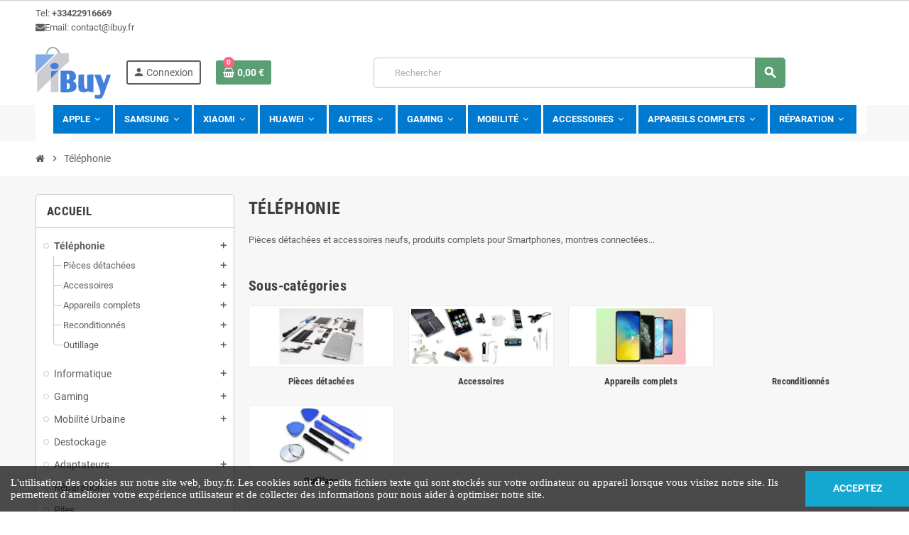

--- FILE ---
content_type: text/html; charset=utf-8
request_url: https://ibuy.fr/780-telephonie
body_size: 42855
content:
<!doctype html>
<html lang="fr-FR">
  <head>
    
      
  <meta charset="utf-8">
  <meta name="theme-color" content="#f9f2e8">


  <meta http-equiv="x-ua-compatible" content="ie=edge">



  <title>Pièces détachées et accessoires neufs, produits complets pour Smartpho</title>
  
    
  
  <meta name="description" content="Pièces détachées et accessoires neufs, produits complets pour Smartphones, montres connectées...">
  <meta name="keywords" content="Pièces détachées et accessoires neufs, produits complets pour Smartphones, montres connectées,téléphonie,smartphones,montres,Apple,Samsung,accessoires">
        <link rel="canonical" href="https://ibuy.fr/780-telephonie">
    
                

  
    <script type="application/ld+json">
  {
    "@context": "https://schema.org",
    "@type": "Organization",
    "name" : "shop",
          "logo": {
        "@type": "ImageObject",
        "url":"https://ibuy.fr/img/logo-1759130485.jpg"
      },
        "url" : "https://ibuy.fr/"
  }
</script>

<script type="application/ld+json">
  {
    "@context": "https://schema.org",
    "@type": "WebPage",
    "isPartOf": {
      "@type": "WebSite",
      "url":  "https://ibuy.fr/",
      "name": "shop"
    },
    "name": "Pièces détachées et accessoires neufs, produits complets pour Smartpho",
    "url":  "https://ibuy.fr/780-telephonie"
  }
</script>


  <script type="application/ld+json">
    {
      "@context": "https://schema.org",
      "@type": "BreadcrumbList",
      "itemListElement": [
                  {
            "@type": "ListItem",
            "position": 1,
            "name": "Accueil",
            "item": "https://ibuy.fr/"
          },                  {
            "@type": "ListItem",
            "position": 2,
            "name": "Téléphonie",
            "item": "https://ibuy.fr/780-telephonie"
          }              ]
    }
  </script>
  
  
  
  <script type="application/ld+json">
  {
    "@context": "https://schema.org",
    "@type": "ItemList",
    "itemListElement": [
          ]
  }
</script>

  
  
    
  

  
    <meta property="og:title" content="Pièces détachées et accessoires neufs, produits complets pour Smartpho" />
    <meta property="og:description" content="Pièces détachées et accessoires neufs, produits complets pour Smartphones, montres connectées..." />
    <meta property="og:url" content="https://ibuy.fr/780-telephonie" />
    <meta property="og:site_name" content="shop" />
    <meta property="og:type" content="website" />  



  <meta name="viewport" content="width=device-width, initial-scale=1, shrink-to-fit=no, maximum-scale=5">



  <link rel="icon" type="image/vnd.microsoft.icon" href="https://ibuy.fr/img/favicon.ico?1759130485">
  <link rel="shortcut icon" type="image/x-icon" href="https://ibuy.fr/img/favicon.ico?1759130485">



            
    <link rel="preload" href="https://ibuy.fr/themes/ZOneTheme/assets/fonts/cca377.woff" as="font" type="font/woff" crossorigin>
  <link rel="preload" href="https://ibuy.fr/themes/ZOneTheme/assets/fonts/b5a0a0.woff" as="font" type="font/woff" crossorigin>
  <link rel="preload" href="https://ibuy.fr/themes/ZOneTheme/assets/fonts/cff684.woff2" as="font" type="font/woff2" crossorigin>
  <link rel="preload" href="https://ibuy.fr/themes/ZOneTheme/assets/fonts/b1ea34.woff" as="font" type="font/woff" crossorigin>
  <link rel="preload" href="https://ibuy.fr/themes/ZOneTheme/assets/fonts/20fd17.woff2" as="font" type="font/woff2" crossorigin>
  <link rel="preload" href="https://ibuy.fr/themes/ZOneTheme/assets/fonts/63782d.woff" as="font" type="font/woff" crossorigin>
  <link rel="preload" href="https://ibuy.fr/themes/ZOneTheme/assets/fonts/657e60.woff" as="font" type="font/woff" crossorigin>



    <link rel="stylesheet" href="https://ibuy.fr/themes/ZOneTheme/assets/css/theme.css" type="text/css" media="all">
  <link rel="stylesheet" href="https://ibuy.fr/themes/ZOneTheme/modules/blockreassurance/views/dist/front.css" type="text/css" media="all">
  <link rel="stylesheet" href="https://ibuy.fr/modules/ps_socialfollow/views/css/ps_socialfollow.css" type="text/css" media="all">
  <link rel="stylesheet" href="https://ibuy.fr/themes/ZOneTheme/modules/ps_searchbar/ps_searchbar.css" type="text/css" media="all">
  <link rel="stylesheet" href="https://ibuy.fr/themes/ZOneTheme/modules/productcomments/views/css/productcomments.css" type="text/css" media="all">
  <link rel="stylesheet" href="https://ibuy.fr/modules/bestkit_advancedsearch/views/css/front.css" type="text/css" media="all">
  <link rel="stylesheet" href="https://ibuy.fr/js/jquery/ui/themes/base/minified/jquery-ui.min.css" type="text/css" media="all">
  <link rel="stylesheet" href="https://ibuy.fr/js/jquery/ui/themes/base/minified/jquery.ui.theme.min.css" type="text/css" media="all">
  <link rel="stylesheet" href="https://ibuy.fr/themes/ZOneTheme/modules/blockwishlist/public/wishlist.css" type="text/css" media="all">
  <link rel="stylesheet" href="https://ibuy.fr/modules/laposteproexpeditions/views/css/maplibre-gl.css?1.1.0" type="text/css" media="all">
  <link rel="stylesheet" href="https://ibuy.fr/modules/laposteproexpeditions/views/css/parcel-point.css?1.1.0" type="text/css" media="all">
  <link rel="stylesheet" href="https://ibuy.fr/modules/iqitmegamenu/views/css/bootstrap.min.css" type="text/css" media="all">
  <link rel="stylesheet" href="https://ibuy.fr/modules/iqitmegamenu/views/css/font-awesome.min.css" type="text/css" media="all">
  <link rel="stylesheet" href="https://ibuy.fr/modules/iqitmegamenu/views/css/front.css" type="text/css" media="all">
  <link rel="stylesheet" href="https://ibuy.fr/modules/iqitmegamenu/views/css/iqitmegamenu_s_1.css" type="text/css" media="all">
  <link rel="stylesheet" href="https://ibuy.fr/themes/ZOneTheme/assets/css/custom.css" type="text/css" media="all">




    <script type="text/javascript">
        var blockwishlistController = "https:\/\/ibuy.fr\/module\/blockwishlist\/action";
        var iqitmegamenu = {"sticky":false,"mobileType":"","containerSelector":"#wrapper .container"};
        var poc_ajax_url = "https:\/\/ibuy.fr\/index.php?fc=module&module=pushoncart&controller=productoffers";
        var prestashop = {"cart":{"products":[],"totals":{"total":{"type":"total","label":"Total","amount":0,"value":"0,00\u00a0\u20ac"},"total_including_tax":{"type":"total","label":"Total TTC\u00a0:","amount":0,"value":"0,00\u00a0\u20ac"},"total_excluding_tax":{"type":"total","label":"Total HT\u00a0:","amount":0,"value":"0,00\u00a0\u20ac"}},"subtotals":{"products":{"type":"products","label":"Sous-total","amount":0,"value":"0,00\u00a0\u20ac"},"discounts":null,"shipping":{"type":"shipping","label":"Livraison","amount":0,"value":""},"tax":null},"products_count":0,"summary_string":"0 articles","vouchers":{"allowed":1,"added":[]},"discounts":[],"minimalPurchase":0.1,"minimalPurchaseRequired":"Un montant total de 0,10\u00a0\u20ac HT minimum est requis pour valider votre commande. Le montant actuel de votre commande est de 0,00\u00a0\u20ac HT."},"currency":{"id":1,"name":"Euro","iso_code":"EUR","iso_code_num":"978","sign":"\u20ac"},"customer":{"lastname":null,"firstname":null,"email":null,"birthday":null,"newsletter":null,"newsletter_date_add":null,"optin":null,"website":null,"company":null,"siret":null,"ape":null,"is_logged":false,"gender":{"type":null,"name":null},"addresses":[]},"country":{"id_zone":10,"id_currency":0,"call_prefix":33,"iso_code":"FR","active":"1","contains_states":"0","need_identification_number":"0","need_zip_code":"1","zip_code_format":"NNNNN","display_tax_label":"1","name":"France","id":8},"language":{"name":"Fran\u00e7ais (French)","iso_code":"fr","locale":"fr-FR","language_code":"fr","active":"1","is_rtl":"0","date_format_lite":"d\/m\/Y","date_format_full":"d\/m\/Y H:i:s","id":1},"page":{"title":"","canonical":"https:\/\/ibuy.fr\/780-telephonie","meta":{"title":"Pi\u00e8ces d\u00e9tach\u00e9es et accessoires neufs, produits complets pour Smartpho","description":"Pi\u00e8ces d\u00e9tach\u00e9es et accessoires neufs, produits complets pour Smartphones, montres connect\u00e9es...","keywords":"Pi\u00e8ces d\u00e9tach\u00e9es et accessoires neufs, produits complets pour Smartphones, montres connect\u00e9es,t\u00e9l\u00e9phonie,smartphones,montres,Apple,Samsung,accessoires","robots":"index"},"page_name":"category","body_classes":{"lang-fr":true,"lang-rtl":false,"country-FR":true,"currency-EUR":true,"layout-left-column":true,"page-category":true,"tax-display-enabled":true,"page-customer-account":false,"category-id-780":true,"category-T\u00e9l\u00e9phonie":true,"category-id-parent-2":true,"category-depth-level-2":true},"admin_notifications":[],"password-policy":{"feedbacks":{"0":"Tr\u00e8s faible","1":"Faible","2":"Moyenne","3":"Fort","4":"Tr\u00e8s fort","Straight rows of keys are easy to guess":"Les suites de touches sur le clavier sont faciles \u00e0 deviner","Short keyboard patterns are easy to guess":"Les mod\u00e8les courts sur le clavier sont faciles \u00e0 deviner.","Use a longer keyboard pattern with more turns":"Utilisez une combinaison de touches plus longue et plus complexe.","Repeats like \"aaa\" are easy to guess":"Les r\u00e9p\u00e9titions (ex. : \"aaa\") sont faciles \u00e0 deviner.","Repeats like \"abcabcabc\" are only slightly harder to guess than \"abc\"":"Les r\u00e9p\u00e9titions (ex. : \"abcabcabc\") sont seulement un peu plus difficiles \u00e0 deviner que \"abc\".","Sequences like abc or 6543 are easy to guess":"Les s\u00e9quences (ex. : abc ou 6543) sont faciles \u00e0 deviner.","Recent years are easy to guess":"Les ann\u00e9es r\u00e9centes sont faciles \u00e0 deviner.","Dates are often easy to guess":"Les dates sont souvent faciles \u00e0 deviner.","This is a top-10 common password":"Ce mot de passe figure parmi les 10 mots de passe les plus courants.","This is a top-100 common password":"Ce mot de passe figure parmi les 100 mots de passe les plus courants.","This is a very common password":"Ceci est un mot de passe tr\u00e8s courant.","This is similar to a commonly used password":"Ce mot de passe est similaire \u00e0 un mot de passe couramment utilis\u00e9.","A word by itself is easy to guess":"Un mot seul est facile \u00e0 deviner.","Names and surnames by themselves are easy to guess":"Les noms et les surnoms seuls sont faciles \u00e0 deviner.","Common names and surnames are easy to guess":"Les noms et les pr\u00e9noms courants sont faciles \u00e0 deviner.","Use a few words, avoid common phrases":"Utilisez quelques mots, \u00e9vitez les phrases courantes.","No need for symbols, digits, or uppercase letters":"Pas besoin de symboles, de chiffres ou de majuscules.","Avoid repeated words and characters":"\u00c9viter de r\u00e9p\u00e9ter les mots et les caract\u00e8res.","Avoid sequences":"\u00c9viter les s\u00e9quences.","Avoid recent years":"\u00c9vitez les ann\u00e9es r\u00e9centes.","Avoid years that are associated with you":"\u00c9vitez les ann\u00e9es qui vous sont associ\u00e9es.","Avoid dates and years that are associated with you":"\u00c9vitez les dates et les ann\u00e9es qui vous sont associ\u00e9es.","Capitalization doesn't help very much":"Les majuscules ne sont pas tr\u00e8s utiles.","All-uppercase is almost as easy to guess as all-lowercase":"Un mot de passe tout en majuscules est presque aussi facile \u00e0 deviner qu'un mot de passe tout en minuscules.","Reversed words aren't much harder to guess":"Les mots invers\u00e9s ne sont pas beaucoup plus difficiles \u00e0 deviner.","Predictable substitutions like '@' instead of 'a' don't help very much":"Les substitutions pr\u00e9visibles comme '\"@\" au lieu de \"a\" n'aident pas beaucoup.","Add another word or two. Uncommon words are better.":"Ajoutez un autre mot ou deux. Pr\u00e9f\u00e9rez les mots peu courants."}}},"shop":{"name":"shop","logo":"https:\/\/ibuy.fr\/img\/logo-1759130485.jpg","stores_icon":"https:\/\/ibuy.fr\/img\/logo_stores.png","favicon":"https:\/\/ibuy.fr\/img\/favicon.ico"},"core_js_public_path":"\/themes\/","urls":{"base_url":"https:\/\/ibuy.fr\/","current_url":"https:\/\/ibuy.fr\/780-telephonie","shop_domain_url":"https:\/\/ibuy.fr","img_ps_url":"https:\/\/ibuy.fr\/img\/","img_cat_url":"https:\/\/ibuy.fr\/img\/c\/","img_lang_url":"https:\/\/ibuy.fr\/img\/l\/","img_prod_url":"https:\/\/ibuy.fr\/img\/p\/","img_manu_url":"https:\/\/ibuy.fr\/img\/m\/","img_sup_url":"https:\/\/ibuy.fr\/img\/su\/","img_ship_url":"https:\/\/ibuy.fr\/img\/s\/","img_store_url":"https:\/\/ibuy.fr\/img\/st\/","img_col_url":"https:\/\/ibuy.fr\/img\/co\/","img_url":"https:\/\/ibuy.fr\/themes\/ZOneTheme\/assets\/img\/","css_url":"https:\/\/ibuy.fr\/themes\/ZOneTheme\/assets\/css\/","js_url":"https:\/\/ibuy.fr\/themes\/ZOneTheme\/assets\/js\/","pic_url":"https:\/\/ibuy.fr\/upload\/","theme_assets":"https:\/\/ibuy.fr\/themes\/ZOneTheme\/assets\/","theme_dir":"https:\/\/ibuy.fr\/themes\/ZOneTheme\/","pages":{"address":"https:\/\/ibuy.fr\/adresse","addresses":"https:\/\/ibuy.fr\/adresses","authentication":"https:\/\/ibuy.fr\/connexion","manufacturer":"https:\/\/ibuy.fr\/Brands","cart":"https:\/\/ibuy.fr\/panier","category":"https:\/\/ibuy.fr\/index.php?controller=category","cms":"https:\/\/ibuy.fr\/index.php?controller=cms","contact":"https:\/\/ibuy.fr\/nous-contacter","discount":"https:\/\/ibuy.fr\/reduction","guest_tracking":"https:\/\/ibuy.fr\/suivi-commande-invite","history":"https:\/\/ibuy.fr\/historique-commandes","identity":"https:\/\/ibuy.fr\/identite","index":"https:\/\/ibuy.fr\/","my_account":"https:\/\/ibuy.fr\/mon-compte","order_confirmation":"https:\/\/ibuy.fr\/confirmation-commande","order_detail":"https:\/\/ibuy.fr\/index.php?controller=order-detail","order_follow":"https:\/\/ibuy.fr\/suivi-commande","order":"https:\/\/ibuy.fr\/commande","order_return":"https:\/\/ibuy.fr\/index.php?controller=order-return","order_slip":"https:\/\/ibuy.fr\/avoirs","pagenotfound":"https:\/\/ibuy.fr\/page-introuvable","password":"https:\/\/ibuy.fr\/recuperation-mot-de-passe","pdf_invoice":"https:\/\/ibuy.fr\/index.php?controller=pdf-invoice","pdf_order_return":"https:\/\/ibuy.fr\/index.php?controller=pdf-order-return","pdf_order_slip":"https:\/\/ibuy.fr\/index.php?controller=pdf-order-slip","prices_drop":"https:\/\/ibuy.fr\/promotions","product":"https:\/\/ibuy.fr\/index.php?controller=product","registration":"https:\/\/ibuy.fr\/index.php?controller=registration","search":"https:\/\/ibuy.fr\/recherche","sitemap":"https:\/\/ibuy.fr\/sitemap","stores":"https:\/\/ibuy.fr\/magasins","supplier":"https:\/\/ibuy.fr\/fournisseur","new_products":"https:\/\/ibuy.fr\/nouveaux-produits","brands":"https:\/\/ibuy.fr\/Brands","register":"https:\/\/ibuy.fr\/index.php?controller=registration","order_login":"https:\/\/ibuy.fr\/commande?login=1"},"alternative_langs":[],"actions":{"logout":"https:\/\/ibuy.fr\/?mylogout="},"no_picture_image":{"bySize":{"cart_default":{"url":"https:\/\/ibuy.fr\/img\/p\/fr-default-cart_default.jpg","width":90,"height":90},"small_default":{"url":"https:\/\/ibuy.fr\/img\/p\/fr-default-small_default.jpg","width":90,"height":90},"home_default":{"url":"https:\/\/ibuy.fr\/img\/p\/fr-default-home_default.jpg","width":280,"height":280},"medium_default":{"url":"https:\/\/ibuy.fr\/img\/p\/fr-default-medium_default.jpg","width":450,"height":450},"large_default":{"url":"https:\/\/ibuy.fr\/img\/p\/fr-default-large_default.jpg","width":800,"height":800}},"small":{"url":"https:\/\/ibuy.fr\/img\/p\/fr-default-cart_default.jpg","width":90,"height":90},"medium":{"url":"https:\/\/ibuy.fr\/img\/p\/fr-default-home_default.jpg","width":280,"height":280},"large":{"url":"https:\/\/ibuy.fr\/img\/p\/fr-default-large_default.jpg","width":800,"height":800},"legend":""}},"configuration":{"display_taxes_label":true,"display_prices_tax_incl":true,"is_catalog":false,"show_prices":true,"opt_in":{"partner":false},"quantity_discount":{"type":"price","label":"Prix unitaire"},"voucher_enabled":1,"return_enabled":0},"field_required":[],"breadcrumb":{"links":[{"title":"Accueil","url":"https:\/\/ibuy.fr\/"},{"title":"T\u00e9l\u00e9phonie","url":"https:\/\/ibuy.fr\/780-telephonie"}],"count":2},"link":{"protocol_link":"https:\/\/","protocol_content":"https:\/\/"},"time":1768594068,"static_token":"16cb8e46743b7189c4981e0f20d1fae8","token":"991bec2f789e6b55b7ade5ed3f2ee830","debug":false,"modules":{"zonethememanager":{"progress_bar":0,"boxed_layout":false,"lazy_loading":true,"sidebar_cart":1,"sidebar_navigation":1,"product_countdown":1,"svg_logo":false,"svg_width":"150px","sticky_menu":0,"sticky_mobile":0,"mobile_megamenu":false,"product_quickview":1,"product_addtocart":1,"product_details":1,"product_grid_columns":5,"body_classes":"no-customer-address pg-epd pg-eal pg-bnl","is_mobile":false,"product_grid_desc":"1","product_grid_available":1,"product_grid_colors":0,"cat_image":1,"cat_description":1,"cat_expand_desc":1,"cat_subcategories":1,"cat_default_view":"grid","product_info_layout":"accordions","product_qty_add_inline":true,"product_actions_position":false,"product_image_zoom":1,"product_attr_combinations":false,"product_attr_swatches":true,"product_attr_default":false,"checkout_login_first":1,"is_quickview":false,"ps_legalcompliance_spl":false,"enabled_pm_advancedsearch4":false,"psDimensionUnit":"cm"}}};
        var prestashopFacebookAjaxController = "https:\/\/ibuy.fr\/module\/ps_facebook\/Ajax";
        var productsAlreadyTagged = [];
        var psemailsubscription_subscription = "https:\/\/ibuy.fr\/module\/ps_emailsubscription\/subscription";
        var psr_icon_color = "#F19D76";
        var removeFromWishlistUrl = "https:\/\/ibuy.fr\/module\/blockwishlist\/action?action=deleteProductFromWishlist";
        var varCategoryTreeController = "https:\/\/ibuy.fr\/module\/zonethememanager\/categoryTree";
        var varGetFinalDateController = "https:\/\/ibuy.fr\/module\/zonethememanager\/getFinalDate";
        var varGetFinalDateMiniatureController = "https:\/\/ibuy.fr\/module\/zonethememanager\/getFinalDateMiniature";
        var varPSAjaxCart = 1;
        var varProductCommentGradeController = "https:\/\/ibuy.fr\/module\/zonethememanager\/CommentGrade";
        var wishlistAddProductToCartUrl = "https:\/\/ibuy.fr\/module\/blockwishlist\/action?action=addProductToCart";
        var wishlistUrl = "https:\/\/ibuy.fr\/module\/blockwishlist\/view";
      </script>





  <script async src="https://www.googletagmanager.com/gtag/js?id=GTM-NBXBZ83"></script>
<script>
  window.dataLayer = window.dataLayer || [];
  function gtag(){dataLayer.push(arguments);}
  gtag('js', new Date());
  gtag(
    'config',
    'GTM-NBXBZ83',
    {
      'debug_mode':false
                      }
  );
</script>



<style type="text/css">#header .header-logo .logo {
  max-height: 73px;
}
.product-list .grid .product-miniature .product-container {
  height: 100%;
  display: flex;
  flex-direction: column;
}
.product-list .grid .product-miniature .first-block {
  flex: none;
}
.product-list .grid .product-miniature .second-third-block {
  flex: 1;
  display: flex;
  flex-direction: column;
}
.product-list .grid .product-miniature .second-third-block .third-block {
  flex: none;
}
.product-list .grid .product-miniature .second-third-block .second-block {
  flex: 1;
}</style>
<meta name="google-site-verification" content="-Lg-C1vOVwH31bQxgZbkF76fCc7sdleId43HqgdULMk" /><!-- Google tag (gtag.js) -->
<script async src="https://www.googletagmanager.com/gtag/js?id=AW-843502901"></script>
<script>
  window.dataLayer = window.dataLayer || [];
  function gtag(){dataLayer.push(arguments);}
  gtag('js', new Date());

  gtag('config', 'AW-843502901', {'allow_enhanced_conversions': true});
</script>
<script>
    var pluginData = pluginData ? pluginData : { };
    pluginData['lp'] = pluginData['lp'] ? pluginData['lp'] : { };
    pluginData['lp'].translation = {
        error: {
                carrierNotFound: "Impossible de trouver le transporteur",
                couldNotSelectPoint: "Erreur lors de la sélection du transporteur"
        },
        text: {
                chooseParcelPoint: "Choisir ce point de retrait",
                closeMap: "Fermer la carte",
                closedLabel: "Fermé      ",
        },
        distance: "à %s km",
    }
    pluginData['lp'].mapLogoImageUrl = "https://resource.boxtal.com/images/boxtal-maps.svg";
    pluginData['lp'].mapLogoHrefUrl = "https://www.boxtal.com";
    pluginData['lp'].ajaxUrl = "https://ibuy.fr/module/laposteproexpeditions/ajax";
    pluginData['lp'].token = "16cb8e46743b7189c4981e0f20d1fae8";
</script>




    
  </head>

  <body id="category"
    class="st-wrapper lang-fr country-fr currency-eur layout-left-column page-category tax-display-enabled category-id-780 category-telephonie category-id-parent-2 category-depth-level-2
    no-customer-address pg-epd pg-eal pg-bnl    "
  >
    
      
    

    
        <div class="st-menu st-effect-left" data-st-menu>
    <div class="st-menu-close d-flex" data-close-st-menu><i class="material-icons">close</i></div>
    <div class="st-menu-title h4">
      Menu
    </div>

          <div class="js-sidebar-category-tree sidebar-menu">
  <div class="waiting-load-categories"></div>
</div>
    
    <div id="js-header-phone-sidebar" class="sidebar-header-phone js-hidden"></div>
    <div id="js-account-sidebar" class="sidebar-account text-center user-info js-hidden"></div>
    <div id="js-language-sidebar" class="sidebar-language js-hidden"></div>
    <div id="js-left-currency-sidebar" class="sidebar-currency js-hidden"></div>
  </div>
    

    <main id="page" class="st-pusher ">

      
              

      <header id="header">
        
          
  <!-- desktop header -->
  <div class="desktop-header-version">
    
      <div class="header-banner clearfix">
        <div class="header-event-banner" style="background-color: #ffffff;">
  <div class="container">
    <div class="header-event-banner-wrapper">
      <p style="text-align: left;">Tel: <strong>+33422916669</strong></p>
<p style="text-align: left;"><span class="fa fa-envelope"></span>Email: contact@ibuy.fr</p>
    </div>
  </div>
</div>


      </div>
    

    
      <div class="header-nav clearfix">
        <div class="container">
          <div class="header-nav-wrapper d-flex align-items-center justify-content-between">
            <div class="left-nav d-flex">
              
            </div>
            <div class="right-nav d-flex">
              
            </div>
          </div>
        </div>
      </div>
    

    
      <div class="main-header clearfix">
        <div class="container">
          <div class="header-wrapper d-flex align-items-center">

            
              <div class="header-logo">
                
  <a href="https://ibuy.fr/" title="shop">
          <img class="logo" src="https://ibuy.fr/img/logo-1759130485.jpg" alt="shop" width="693" height="476">
      </a>

              </div>
            

            
              <div class="header-right">
                <div class="display-top align-items-center d-flex flex-wrap flex-lg-nowrap justify-content-end">
                  <div class="customer-signin-module">
  <div class="user-info">
          <div class="js-account-source">
        <ul>
          <li>
            <div class="account-link">
              <a
                href="https://ibuy.fr/connexion"
                title="Identifiez-vous"
                rel="nofollow"
              >
                <i class="material-icons">person</i><span>Connexion</span>
              </a>
            </div>
          </li>
        </ul>
      </div>
      </div>
</div><div class="shopping-cart-module">
  <div class="blockcart cart-preview" data-refresh-url="//ibuy.fr/module/ps_shoppingcart/ajax" data-sidebar-cart-trigger>
    <ul class="cart-header">
      <li data-header-cart-source>
        <a href="//ibuy.fr/panier?action=show" class="cart-link btn-primary" rel="nofollow" aria-label="Lien du panier contenant 0 produit(s)">
          <span class="cart-design"><i class="fa fa-shopping-basket" aria-hidden="true"></i><span class="cart-products-count">0</span></span>
          <span class="cart-total-value">0,00 €</span>
        </a>
      </li>
    </ul>

          <div class="cart-dropdown" data-shopping-cart-source>
  <div class="cart-dropdown-wrapper">
    <div class="cart-title h4">Panier</div>
          <div class="no-items">
        Il n'y a plus d'articles dans votre panier
      </div>
      </div>
  <div class="js-cart-update-quantity page-loading-overlay cart-overview-loading">
    <div class="page-loading-backdrop d-flex align-items-center justify-content-center">
      <span class="uil-spin-css"><span><span></span></span><span><span></span></span><span><span></span></span><span><span></span></span><span><span></span></span><span><span></span></span><span><span></span></span><span><span></span></span></span>
    </div>
  </div>
</div>
      </div>
</div>
<!-- Block search module TOP -->
<div class="searchbar-wrapper">
  <div id="search_widget" class="js-search-source" data-search-controller-url="//ibuy.fr/recherche">
    <div class="search-widget ui-front">
      <form method="get" action="//ibuy.fr/recherche">
        <input type="hidden" name="controller" value="search">
        <input class="form-control" type="text" name="s" value="" placeholder="Rechercher" aria-label="Rechercher">
        <button type="submit" class="btn-primary">
          <i class="material-icons search">search</i>
        </button>
      </form>
    </div>
  </div>
</div>
<!-- /Block search module TOP -->

                </div>
              </div>
            

          </div>
        </div>
      </div>
    

    
      <div class="header-bottom clearfix">
        <div class="header-main-menu" id="header-main-menu" >
          <div class="container">
            <div class="header-main-menu-wrapper">
                              <div class="left-nav-trigger" data-left-nav-trigger>
                  <div class="left-nav-icon d-flex align-items-center justify-content-center">
                    <i class="material-icons">view_headline</i>
                  </div>
                </div>
                            <div class="sticky-icon-cart" data-sticky-cart data-sidebar-cart-trigger></div>
              	<div class="container container-iqit-menu">
	<div  class="iqitmegamenu-wrapper cbp-hor-width-1 iqitmegamenu-all clearfix">
		<div id="iqitmegamenu-horizontal" class="iqitmegamenu  cbp-nosticky " role="navigation">
			<div class="container">

								
				<nav id="cbp-hrmenu" class="cbp-hrmenu cbp-horizontal cbp-hrsub-narrow        cbp-menu-centered ">
					<ul>
												<li id="cbp-hrmenu-tab-2" class="cbp-hrmenu-tab cbp-hrmenu-tab-2  cbp-has-submeu">
	<a href="https://ibuy.fr/" >

								<span class="cbp-tab-title">
								Apple <i class="fa fa-angle-down cbp-submenu-aindicator"></i></span>
														</a>
														<div class="cbp-hrsub col-xs-12">
								<div class="cbp-triangle-container"><div class="cbp-triangle-top"></div><div class="cbp-triangle-top-back"></div></div>
								<div class="cbp-hrsub-inner">
																		
																																	




<div class="row menu_row menu-element  first_rows menu-element-id-1">
                

                                                




    <div class="col-xs-12 cbp-menu-column cbp-menu-element menu-element-id-2 ">
        <div class="cbp-menu-column-inner">
                        
                                                            <span class="cbp-column-title transition-300">Apple </span>
                                    
                
                    
                                                    <div class="row cbp-categories-row">
                                                                                                            <div class="col-xs-2">
                                            <div class="cbp-category-link-w"><a href="https://ibuy.fr/1072-iphone-serie-16"
                                                                                class="cbp-column-title cbp-category-title">iPhone série 16</a>
                                                                                                                                                    
    <ul class="cbp-links cbp-category-tree"><li ><div class="cbp-category-link-w"><a href="https://ibuy.fr/1073-iphone-16-pro-max">iPhone 16 Pro Max</a></div></li><li ><div class="cbp-category-link-w"><a href="https://ibuy.fr/1074--iphone-16-pro">iPhone 16 Pro</a></div></li><li ><div class="cbp-category-link-w"><a href="https://ibuy.fr/1075-iphone-16-plus">iPhone 16 PLus</a></div></li><li ><div class="cbp-category-link-w"><a href="https://ibuy.fr/1076-iphone-16">iPhone 16</a></div></li><li ><div class="cbp-category-link-w"><a href="https://ibuy.fr/1160-iphone-16e">iPhone 16e</a></div></li></ul>

                                                                                            </div>
                                        </div>
                                                                                                                                                <div class="col-xs-2">
                                            <div class="cbp-category-link-w"><a href="https://ibuy.fr/191-Pieces-detachees-neuves-pour-iPhone-serie-12-et-serie13"
                                                                                class="cbp-column-title cbp-category-title">iPhone séries 14/15</a>
                                                                                                                                                    
    <ul class="cbp-links cbp-category-tree"><li ><div class="cbp-category-link-w"><a href="https://ibuy.fr/184-Pieces-detachees-neuves-pour-iPhone-15-Pro-Max">iPhone 15 Pro Max</a></div></li><li ><div class="cbp-category-link-w"><a href="https://ibuy.fr/185-Pieces-detachees-neuves-pour-iPhone-15-Pro">iPhone 15 Pro</a></div></li><li ><div class="cbp-category-link-w"><a href="https://ibuy.fr/186-Pieces-detachees-neuves-pour-iPhone-15-Plus">iPhone 15 Plus</a></div></li><li ><div class="cbp-category-link-w"><a href="https://ibuy.fr/187-Pieces-detachees-neuves-pour-iPhone-15">iPhone 15</a></div></li><li ><div class="cbp-category-link-w"><a href="https://ibuy.fr/815-iphone-14-pro-max">iPhone 14 Pro Max</a></div></li><li ><div class="cbp-category-link-w"><a href="https://ibuy.fr/816-iphone-14-pro">iPhone 14 Pro</a></div></li><li ><div class="cbp-category-link-w"><a href="https://ibuy.fr/817-iphone-14-plus">iPhone 14 Plus</a></div></li><li ><div class="cbp-category-link-w"><a href="https://ibuy.fr/818-iphone-14">iPhone 14</a></div></li></ul>

                                                                                            </div>
                                        </div>
                                                                                                                                                <div class="col-xs-2">
                                            <div class="cbp-category-link-w"><a href="https://ibuy.fr/164-Pieces-detachees-neuves-pour-iPhone-serie-12-et-serie-13"
                                                                                class="cbp-column-title cbp-category-title">iPhone Séries 12/13</a>
                                                                                                                                                    
    <ul class="cbp-links cbp-category-tree"><li ><div class="cbp-category-link-w"><a href="https://ibuy.fr/748-iphone-13-pro-max">iPhone 13 Pro Max</a></div></li><li ><div class="cbp-category-link-w"><a href="https://ibuy.fr/749-iphone-13-pro">iPhone 13 Pro</a></div></li><li ><div class="cbp-category-link-w"><a href="https://ibuy.fr/750-iphone-13">iPhone 13</a></div></li><li ><div class="cbp-category-link-w"><a href="https://ibuy.fr/751-iphone-13-mini">iPhone 13 Mini</a></div></li><li ><div class="cbp-category-link-w"><a href="https://ibuy.fr/608-iphone-12-pro-max">iPhone 12 Pro Max</a></div></li><li ><div class="cbp-category-link-w"><a href="https://ibuy.fr/607-iphone-12-pro">iPhone 12 pro</a></div></li><li ><div class="cbp-category-link-w"><a href="https://ibuy.fr/605-iphone-12">iPhone 12</a></div></li><li ><div class="cbp-category-link-w"><a href="https://ibuy.fr/606-iphone-12-mini">iPhone 12 mini</a></div></li></ul>

                                                                                            </div>
                                        </div>
                                                                                                                                                <div class="col-xs-2">
                                            <div class="cbp-category-link-w"><a href="https://ibuy.fr/190-Pieces-detachees-neuves-pour-iPhone-serie-11-et-serie-XR-X"
                                                                                class="cbp-column-title cbp-category-title">iPhone séries 11/XR/X</a>
                                                                                                                                                    
    <ul class="cbp-links cbp-category-tree"><li ><div class="cbp-category-link-w"><a href="https://ibuy.fr/362-iphone-11-pro-max">iPhone 11 Pro Max</a></div></li><li ><div class="cbp-category-link-w"><a href="https://ibuy.fr/361-iphone-11-pro">iPhone 11 Pro</a></div></li><li ><div class="cbp-category-link-w"><a href="https://ibuy.fr/360-iphone-11">iPhone 11</a></div></li><li ><div class="cbp-category-link-w"><a href="https://ibuy.fr/330-iphone-xr">iPhone XR</a></div></li><li ><div class="cbp-category-link-w"><a href="https://ibuy.fr/329-iphone-xs-max">iPhone XS Max</a></div></li><li ><div class="cbp-category-link-w"><a href="https://ibuy.fr/327-iphone-xs">iPhone XS</a></div></li><li ><div class="cbp-category-link-w"><a href="https://ibuy.fr/20-iphone-x">iPhone X</a></div></li></ul>

                                                                                            </div>
                                        </div>
                                                                                                                                                <div class="col-xs-2">
                                            <div class="cbp-category-link-w"><a href="https://ibuy.fr/189-Pieces-detachees-neuves-pour-iPhone-serie-6-serie-7-et-serie-8"
                                                                                class="cbp-column-title cbp-category-title">iPhone séries 6/7/8</a>
                                                                                                                                                    
    <ul class="cbp-links cbp-category-tree"><li ><div class="cbp-category-link-w"><a href="https://ibuy.fr/183-Pieces-detachees-neuves-pour-iPhone-SE3-2022">iPhone SE3 (2022)</a></div></li><li ><div class="cbp-category-link-w"><a href="https://ibuy.fr/529-iphone-se2-2e-gen">iPhone SE2 (2020)</a></div></li><li ><div class="cbp-category-link-w"><a href="https://ibuy.fr/21-iphone-8-plus">iPhone 8 Plus</a></div></li><li ><div class="cbp-category-link-w"><a href="https://ibuy.fr/22-iphone-8">iPhone 8</a></div></li><li ><div class="cbp-category-link-w"><a href="https://ibuy.fr/28-iphone-7-plus">iPhone 7 Plus</a></div></li><li ><div class="cbp-category-link-w"><a href="https://ibuy.fr/29-iphone-7">iPhone 7</a></div></li><li ><div class="cbp-category-link-w"><a href="https://ibuy.fr/30-iphone-6s-plus">iPhone 6s Plus</a></div></li><li ><div class="cbp-category-link-w"><a href="https://ibuy.fr/31-iphone-6s">iPhone 6s</a></div></li><li ><div class="cbp-category-link-w"><a href="https://ibuy.fr/32-iphone-6-plus">iPhone 6 Plus</a></div></li><li ><div class="cbp-category-link-w"><a href="https://ibuy.fr/33-iphone-6">iPhone 6</a></div></li></ul>

                                                                                            </div>
                                        </div>
                                                                                                                                                <div class="col-xs-2">
                                            <div class="cbp-category-link-w"><a href="https://ibuy.fr/188-Pieces-detachees-neuves-pour-iPhone-serie-3-serie-4-et-serie-5"
                                                                                class="cbp-column-title cbp-category-title">iPhone séries 3/4/5</a>
                                                                                                                                                    
    <ul class="cbp-links cbp-category-tree"><li ><div class="cbp-category-link-w"><a href="https://ibuy.fr/34-iphone-se">iPhone se (2016)</a></div></li><li ><div class="cbp-category-link-w"><a href="https://ibuy.fr/35-iphone-5s">iPhone 5s</a></div></li><li ><div class="cbp-category-link-w"><a href="https://ibuy.fr/36-iphone-5c">iPhone 5c</a></div></li><li ><div class="cbp-category-link-w"><a href="https://ibuy.fr/37-iphone-5">iPhone 5</a></div></li><li ><div class="cbp-category-link-w"><a href="https://ibuy.fr/38-iphone-4s">iPhone 4s</a></div></li><li ><div class="cbp-category-link-w"><a href="https://ibuy.fr/39-iphone-4">iPhone 4</a></div></li><li ><div class="cbp-category-link-w"><a href="https://ibuy.fr/40-iphone-3gs">iPhone 3gs</a></div></li></ul>

                                                                                            </div>
                                        </div>
                                                                                                                                                <div class="col-xs-2">
                                            <div class="cbp-category-link-w"><a href="https://ibuy.fr/371-apple-watch"
                                                                                class="cbp-column-title cbp-category-title">Apple Watch</a>
                                                                                                                                                    
    <ul class="cbp-links cbp-category-tree"><li ><div class="cbp-category-link-w"><a href="https://ibuy.fr/161-series-5-44mm">Series 5 (44mm)</a></div></li><li ><div class="cbp-category-link-w"><a href="https://ibuy.fr/162-series-5-40mm">Series 5 (40mm)</a></div></li><li ><div class="cbp-category-link-w"><a href="https://ibuy.fr/392-serie-4-44-mm">Série 4 (44 mm)</a></div></li><li ><div class="cbp-category-link-w"><a href="https://ibuy.fr/391-serie-4-40-mm">Série 4 (40 mm)</a></div></li><li ><div class="cbp-category-link-w"><a href="https://ibuy.fr/377-serie-3-42-mm">Série 3 (42 mm)</a></div></li><li ><div class="cbp-category-link-w"><a href="https://ibuy.fr/376-serie-3-38-mm">Série 3 (38 mm)</a></div></li><li ><div class="cbp-category-link-w"><a href="https://ibuy.fr/375-serie-2-42-mm">Série 2 (42 mm)</a></div></li><li ><div class="cbp-category-link-w"><a href="https://ibuy.fr/374-serie-2-38-mm">Série 2 (38 mm)</a></div></li><li ><div class="cbp-category-link-w"><a href="https://ibuy.fr/372-serie-1-38-mm">Série 1 (38 mm)</a></div></li><li ><div class="cbp-category-link-w"><a href="https://ibuy.fr/373-serie-1-42-mm">Série 1 (42 mm)</a></div></li></ul>

                                                                                            </div>
                                        </div>
                                                                                                                                                <div class="col-xs-2">
                                            <div class="cbp-category-link-w"><a href="https://ibuy.fr/14-ipod"
                                                                                class="cbp-column-title cbp-category-title">iPod</a>
                                                                                                                                                    
    <ul class="cbp-links cbp-category-tree"><li ><div class="cbp-category-link-w"><a href="https://ibuy.fr/98-ipod-nano-7">iPod Nano 7</a></div></li><li ><div class="cbp-category-link-w"><a href="https://ibuy.fr/99-ipod-touch-7">iPod Touch 7</a></div></li><li ><div class="cbp-category-link-w"><a href="https://ibuy.fr/100-ipod-touch-6">iPod Touch 6</a></div></li><li ><div class="cbp-category-link-w"><a href="https://ibuy.fr/101-ipod-touch-5">iPod Touch 5</a></div></li></ul>

                                                                                            </div>
                                        </div>
                                                                                                                                                <div class="col-xs-2">
                                            <div class="cbp-category-link-w"><a href="https://ibuy.fr/378-imac"
                                                                                class="cbp-column-title cbp-category-title">iMac</a>
                                                                                                                                                    
    <ul class="cbp-links cbp-category-tree"><li ><div class="cbp-category-link-w"><a href="https://ibuy.fr/565-27-a1419">27&quot; (A1419)</a></div></li><li ><div class="cbp-category-link-w"><a href="https://ibuy.fr/317-27-a1312">27&quot; (A1312)</a></div></li><li ><div class="cbp-category-link-w"><a href="https://ibuy.fr/316-215-a1418">21,5&quot; (A1418)</a></div></li><li ><div class="cbp-category-link-w"><a href="https://ibuy.fr/315-215-a1311">21,5&quot; A1311</a></div></li></ul>

                                                                                            </div>
                                        </div>
                                                                                                                                                <div class="col-xs-2">
                                            <div class="cbp-category-link-w"><a href="https://ibuy.fr/151-macbook"
                                                                                class="cbp-column-title cbp-category-title">MacBook</a>
                                                                                                                                                    
    <ul class="cbp-links cbp-category-tree"><li ><div class="cbp-category-link-w"><a href="https://ibuy.fr/450-13-unibody-a1342">13&quot; Unibody (A1342)</a></div></li><li ><div class="cbp-category-link-w"><a href="https://ibuy.fr/452-13-a1181">13&quot; (A1181)</a></div></li><li ><div class="cbp-category-link-w"><a href="https://ibuy.fr/451-12-retina-a1534">12&quot; Retina (A1534)</a></div></li></ul>

                                                                                            </div>
                                        </div>
                                                                                                                                                <div class="col-xs-2">
                                            <div class="cbp-category-link-w"><a href="https://ibuy.fr/152-macbook-air"
                                                                                class="cbp-column-title cbp-category-title">MacBook Air</a>
                                                                                                                                                    
    <ul class="cbp-links cbp-category-tree"><li ><div class="cbp-category-link-w"><a href="https://ibuy.fr/207-13-a1932">13 &quot; A1932</a></div></li><li ><div class="cbp-category-link-w"><a href="https://ibuy.fr/209-13-a1466">13 &quot; A1466</a></div></li><li ><div class="cbp-category-link-w"><a href="https://ibuy.fr/211-13-a1369">13 &quot; A1369</a></div></li><li ><div class="cbp-category-link-w"><a href="https://ibuy.fr/210-11-a1465">11&quot; A1465</a></div></li><li ><div class="cbp-category-link-w"><a href="https://ibuy.fr/212-11-a1370">11&quot; A1370</a></div></li></ul>

                                                                                            </div>
                                        </div>
                                                                                                                                                <div class="col-xs-2">
                                            <div class="cbp-category-link-w"><a href="https://ibuy.fr/15-macbook-pro"
                                                                                class="cbp-column-title cbp-category-title">MacBook Pro</a>
                                                                                                                                                    
    <ul class="cbp-links cbp-category-tree"><li ><div class="cbp-category-link-w"><a href="https://ibuy.fr/175-17-unibody-a1297">17&quot; Unibody (A1297)</a></div></li><li ><div class="cbp-category-link-w"><a href="https://ibuy.fr/153-15-retina-a1707">15&quot; Retina (A1707)</a></div></li><li ><div class="cbp-category-link-w"><a href="https://ibuy.fr/155-15-retina-a1398">15&quot; Retina (A1398)</a></div></li><li ><div class="cbp-category-link-w"><a href="https://ibuy.fr/158-15-unibody-a1286">15&quot; Unibody (A1286)</a></div></li><li ><div class="cbp-category-link-w"><a href="https://ibuy.fr/154-13-unibody-a1278">13&quot; Unibody (A1278)</a></div></li><li ><div class="cbp-category-link-w"><a href="https://ibuy.fr/156-13-retina-tb-a1989">13&quot; Retina TB (A1989)</a></div></li><li ><div class="cbp-category-link-w"><a href="https://ibuy.fr/157-13-retina-a1708">13&quot; Retina (A1708)</a></div></li><li ><div class="cbp-category-link-w"><a href="https://ibuy.fr/159-13-retina-tb-a1706">13&quot; Retina TB (A1706)</a></div></li><li ><div class="cbp-category-link-w"><a href="https://ibuy.fr/160-13-retina-a1502">13&quot; Retina (A1502)</a></div></li><li ><div class="cbp-category-link-w"><a href="https://ibuy.fr/163-13-retina-a1425">13&quot; Retina (A1425)</a></div></li></ul>

                                                                                            </div>
                                        </div>
                                                                                                                                                <div class="col-xs-2">
                                            <div class="cbp-category-link-w"><a href="https://ibuy.fr/381-ipad-pro"
                                                                                class="cbp-column-title cbp-category-title">iPad Pro</a>
                                                                                                                                                    
    <ul class="cbp-links cbp-category-tree"><li ><div class="cbp-category-link-w"><a href="https://ibuy.fr/597-ipad-pro-129-4e-gen-2020">iPad Pro 12.9&quot;  4e GEN 2020</a></div></li><li ><div class="cbp-category-link-w"><a href="https://ibuy.fr/561-ipad-pro-129-3e-gen-2018">iPad Pro 12.9&quot;  3e GEN 2018</a></div></li><li ><div class="cbp-category-link-w"><a href="https://ibuy.fr/83-ipad-pro-129-2e-gen-2017">iPad Pro 12,9&quot;  2e GEN 2017</a></div></li><li ><div class="cbp-category-link-w"><a href="https://ibuy.fr/86-ipad-pro-129-1e-gen">iPad Pro 12,9&quot; 1e GEN</a></div></li><li ><div class="cbp-category-link-w"><a href="https://ibuy.fr/596-ipad-pro-11-2e-gen">iPad Pro 11&quot; 2e GEN</a></div></li><li ><div class="cbp-category-link-w"><a href="https://ibuy.fr/379-ipad-pro-11-1e-gen">iPad Pro 11&quot; 1e GEN</a></div></li><li ><div class="cbp-category-link-w"><a href="https://ibuy.fr/84-ipad-pro-105">iPad Pro 10,5&quot;</a></div></li><li ><div class="cbp-category-link-w"><a href="https://ibuy.fr/85-ipad-pro-97">iPad Pro 9,7&quot;</a></div></li></ul>

                                                                                            </div>
                                        </div>
                                                                                                                                                <div class="col-xs-2">
                                            <div class="cbp-category-link-w"><a href="https://ibuy.fr/382-ipad-mini"
                                                                                class="cbp-column-title cbp-category-title">iPad mini</a>
                                                                                                                                                    
    <ul class="cbp-links cbp-category-tree"><li ><div class="cbp-category-link-w"><a href="https://ibuy.fr/380-ipad-mini-5">iPad mini 5</a></div></li><li ><div class="cbp-category-link-w"><a href="https://ibuy.fr/89-ipad-mini-4">iPad mini 4</a></div></li><li ><div class="cbp-category-link-w"><a href="https://ibuy.fr/90-ipad-mini-3">iPad mini 3</a></div></li><li ><div class="cbp-category-link-w"><a href="https://ibuy.fr/91-ipad-mini-2">iPad mini 2</a></div></li><li ><div class="cbp-category-link-w"><a href="https://ibuy.fr/92-ipad-mini">iPad mini</a></div></li></ul>

                                                                                            </div>
                                        </div>
                                                                                                                                                <div class="col-xs-2">
                                            <div class="cbp-category-link-w"><a href="https://ibuy.fr/383-ipad-air"
                                                                                class="cbp-column-title cbp-category-title">iPad Air</a>
                                                                                                                                                    
    <ul class="cbp-links cbp-category-tree"><li ><div class="cbp-category-link-w"><a href="https://ibuy.fr/662-ipad-air-4">iPad Air 4</a></div></li><li ><div class="cbp-category-link-w"><a href="https://ibuy.fr/661-ipad-air-3">iPad Air 3</a></div></li><li ><div class="cbp-category-link-w"><a href="https://ibuy.fr/87-ipad-air-2">iPad Air 2</a></div></li><li ><div class="cbp-category-link-w"><a href="https://ibuy.fr/88-ipad-air">iPad Air</a></div></li></ul>

                                                                                            </div>
                                        </div>
                                                                                                                                                <div class="col-xs-2">
                                            <div class="cbp-category-link-w"><a href="https://ibuy.fr/384-ipad"
                                                                                class="cbp-column-title cbp-category-title">iPad</a>
                                                                                                                                                    
    <ul class="cbp-links cbp-category-tree"><li ><div class="cbp-category-link-w"><a href="https://ibuy.fr/660-ipad-8">iPad 8</a></div></li><li ><div class="cbp-category-link-w"><a href="https://ibuy.fr/562-ipad-7">iPad 7</a></div></li><li ><div class="cbp-category-link-w"><a href="https://ibuy.fr/93-ipad-6">iPad 6</a></div></li><li ><div class="cbp-category-link-w"><a href="https://ibuy.fr/94-ipad-5">iPad 5</a></div></li><li ><div class="cbp-category-link-w"><a href="https://ibuy.fr/95-ipad-4">iPad 4</a></div></li><li ><div class="cbp-category-link-w"><a href="https://ibuy.fr/96-ipad-3">iPad 3</a></div></li><li ><div class="cbp-category-link-w"><a href="https://ibuy.fr/97-ipad-2">iPad 2</a></div></li></ul>

                                                                                            </div>
                                        </div>
                                                                                                </div>
                                            
                
            

            
            </div>    </div>
                            
                </div>
																							




<div class="row menu_row menu-element  first_rows menu-element-id-3">
                

            
                </div>
																					
																										</div>
							</div>
													</li>
												<li id="cbp-hrmenu-tab-3" class="cbp-hrmenu-tab cbp-hrmenu-tab-3  cbp-has-submeu">
	<a href="https://ibuy.fr/" >

								<span class="cbp-tab-title">
								Samsung <i class="fa fa-angle-down cbp-submenu-aindicator"></i></span>
														</a>
														<div class="cbp-hrsub col-xs-12">
								<div class="cbp-triangle-container"><div class="cbp-triangle-top"></div><div class="cbp-triangle-top-back"></div></div>
								<div class="cbp-hrsub-inner">
																		
																																	




<div class="row menu_row menu-element  first_rows menu-element-id-1">
                

                                                




    <div class="col-xs-12 cbp-menu-column cbp-menu-element menu-element-id-2 ">
        <div class="cbp-menu-column-inner">
                        
                                                            <span class="cbp-column-title transition-300">Samsung </span>
                                    
                
                    
                                                    <div class="row cbp-categories-row">
                                                                                                            <div class="col-xs-2">
                                            <div class="cbp-category-link-w"><a href="https://ibuy.fr/214-serie-galaxy-s"
                                                                                class="cbp-column-title cbp-category-title">Série Galaxy S</a>
                                                                                                                                                    
    <ul class="cbp-links cbp-category-tree"><li ><div class="cbp-category-link-w"><a href="https://ibuy.fr/1155-s25-ultra-s938b">S25 Ultra (S938B)</a></div></li><li ><div class="cbp-category-link-w"><a href="https://ibuy.fr/1156-s25-s936b">S25+ (S936B)</a></div></li><li ><div class="cbp-category-link-w"><a href="https://ibuy.fr/1157-s25-s931b">S25 (S931B)</a></div></li><li ><div class="cbp-category-link-w"><a href="https://ibuy.fr/1153-s24-ultra">S24 Ultra</a></div></li><li ><div class="cbp-category-link-w"><a href="https://ibuy.fr/1152-s24-s926">S24+ (S926)</a></div></li><li ><div class="cbp-category-link-w"><a href="https://ibuy.fr/1151-s24-s921">S24 (S921)</a></div></li><li ><div class="cbp-category-link-w"><a href="https://ibuy.fr/1154-s24-fe-s721">S24 FE (S721)</a></div></li><li ><div class="cbp-category-link-w"><a href="https://ibuy.fr/868-s23-ultra-s918b">S23 Ultra (S918B)</a></div></li><li ><div class="cbp-category-link-w"><a href="https://ibuy.fr/798-s23-s916b">S23+ (S916B)</a></div></li><li ><div class="cbp-category-link-w"><a href="https://ibuy.fr/385-s23-s911b">S23 (S911B)</a></div></li><li ><div class="cbp-category-link-w"><a href="https://ibuy.fr/786-s22-ultra-s908b">S22 Ultra (S908B)</a></div></li><li ><div class="cbp-category-link-w"><a href="https://ibuy.fr/803-s22-s906b">S22+ (S906B)</a></div></li><li ><div class="cbp-category-link-w"><a href="https://ibuy.fr/192-s22-s901b">S22 (S901B)</a></div></li><li ><div class="cbp-category-link-w"><a href="https://ibuy.fr/797-s21-ultra-5g-g998b">S21 Ultra 5G (G998B)</a></div></li><li ><div class="cbp-category-link-w"><a href="https://ibuy.fr/796-s21-5g-g996b">S21+ 5G (G996B)</a></div></li><li ><div class="cbp-category-link-w"><a href="https://ibuy.fr/1163-s21-5g-g991">S21 5G (G991)</a></div></li><li ><div class="cbp-category-link-w"><a href="https://ibuy.fr/625-s20-fe-5g-g781b">S20 FE 5G (G781B)</a></div></li><li ><div class="cbp-category-link-w"><a href="https://ibuy.fr/624-s20-fe-g780f">S20 FE (G780F)</a></div></li><li ><div class="cbp-category-link-w"><a href="https://ibuy.fr/520-s20-ultra-g988f">S20 Ultra (G988F)</a></div></li><li ><div class="cbp-category-link-w"><a href="https://ibuy.fr/519-s20-g985f">S20+ (G985F)</a></div></li><li ><div class="cbp-category-link-w"><a href="https://ibuy.fr/518-s20-g980f">S20 (G980F)</a></div></li><li ><div class="cbp-category-link-w"><a href="https://ibuy.fr/336-s10-plus-sm-g975f">S10 Plus SM-G975F</a></div></li><li ><div class="cbp-category-link-w"><a href="https://ibuy.fr/626-s10-5g-g977f">S10 5G (G977F)</a></div></li><li ><div class="cbp-category-link-w"><a href="https://ibuy.fr/334-s10-sm-g973f">S10 SM-G973F</a></div></li><li ><div class="cbp-category-link-w"><a href="https://ibuy.fr/333-s10e-sm-g970f">S10e SM-G970F</a></div></li><li ><div class="cbp-category-link-w"><a href="https://ibuy.fr/795-s10-lite-g770f">S10 Lite (G770F)</a></div></li><li ><div class="cbp-category-link-w"><a href="https://ibuy.fr/218-s9-plus-g965f">S9 Plus (G965F)</a></div></li><li ><div class="cbp-category-link-w"><a href="https://ibuy.fr/219-s9-g960f">S9 (G960F)</a></div></li><li ><div class="cbp-category-link-w"><a href="https://ibuy.fr/220-s8-plus-g955f">S8 Plus (G955F)</a></div></li><li ><div class="cbp-category-link-w"><a href="https://ibuy.fr/221-s8-g950f">S8 (G950F)</a></div></li><li ><div class="cbp-category-link-w"><a href="https://ibuy.fr/222-s7-edge-g935f">S7 Edge (G935F)</a></div></li><li ><div class="cbp-category-link-w"><a href="https://ibuy.fr/223-s7-g930f">S7 (G930F)</a></div></li><li ><div class="cbp-category-link-w"><a href="https://ibuy.fr/224-s6-edge-g928f">S6 Edge+ (G928F)</a></div></li><li ><div class="cbp-category-link-w"><a href="https://ibuy.fr/225-s6-edge-g925f">S6 Edge (G925F)</a></div></li><li  class="cbp-hrsub-haslevel2" ><div class="cbp-category-link-w"><a href="https://ibuy.fr/226-s6-g920f">S6 (G920F)</a>
    <ul class="cbp-hrsub-level2"><li ><div class="cbp-category-link-w"><a href="https://ibuy.fr/310-samsung-galaxy-s6">Samsung Galaxy S6</a></div></li></ul>
</div></li></ul>

                                                                                            </div>
                                        </div>
                                                                                                                                                <div class="col-xs-2">
                                            <div class="cbp-category-link-w"><a href="https://ibuy.fr/242-serie-galaxy-note"
                                                                                class="cbp-column-title cbp-category-title">Série Galaxy Note</a>
                                                                                                                                                    
    <ul class="cbp-links cbp-category-tree"><li ><div class="cbp-category-link-w"><a href="https://ibuy.fr/171-Pieces-detachees-neuves-pour-Samsung-Galaxy-Note-20-Ultra-N985F-986B">Note 20 Ultra (N985F/986B)</a></div></li><li ><div class="cbp-category-link-w"><a href="https://ibuy.fr/1012-note-10-5g-n971">Note 10 5G (N971)</a></div></li><li ><div class="cbp-category-link-w"><a href="https://ibuy.fr/367-note-10-n970f">Note 10 (N970F)</a></div></li><li ><div class="cbp-category-link-w"><a href="https://ibuy.fr/802-note-10-lite-n770f">Note 10 Lite (N770F)</a></div></li><li ><div class="cbp-category-link-w"><a href="https://ibuy.fr/650-note-9-n960f">Note 9 (N960F)</a></div></li><li ><div class="cbp-category-link-w"><a href="https://ibuy.fr/245-note-8-n950f">Note 8 (N950F)</a></div></li><li ><div class="cbp-category-link-w"><a href="https://ibuy.fr/651-note-5-n920f">Note 5 (N920F)</a></div></li><li ><div class="cbp-category-link-w"><a href="https://ibuy.fr/314-note-n7000">Note (N7000)</a></div></li><li ><div class="cbp-category-link-w"><a href="https://ibuy.fr/881-note-20-n980f-n981f">Note 20 (N980F-N981F)</a></div></li></ul>

                                                                                            </div>
                                        </div>
                                                                                                                                                <div class="col-xs-2">
                                            <div class="cbp-category-link-w"><a href="https://ibuy.fr/215-serie-galaxy-j"
                                                                                class="cbp-column-title cbp-category-title">Série Galaxy J</a>
                                                                                                                                                    
    <ul class="cbp-links cbp-category-tree"><li ><div class="cbp-category-link-w"><a href="https://ibuy.fr/867-j7-max">J7 Max</a></div></li><li ><div class="cbp-category-link-w"><a href="https://ibuy.fr/865-j7-prime">J7 Prime </a></div></li><li ><div class="cbp-category-link-w"><a href="https://ibuy.fr/350-j7-2016-j710f">J7 2016 ( J710F)</a></div></li><li ><div class="cbp-category-link-w"><a href="https://ibuy.fr/311-j7-2015-j700f"> J7 2015 (J700F)</a></div></li><li ><div class="cbp-category-link-w"><a href="https://ibuy.fr/525-j7-2017-j730f">J7 2017 (J730F)</a></div></li><li ><div class="cbp-category-link-w"><a href="https://ibuy.fr/653-j6-2018-j610f">J6+ 2018 (J610F)</a></div></li><li ><div class="cbp-category-link-w"><a href="https://ibuy.fr/522-j6-2018-j600f">J6 2018 (J600F)</a></div></li><li ><div class="cbp-category-link-w"><a href="https://ibuy.fr/866-j5-prime">J5 Prime</a></div></li><li ><div class="cbp-category-link-w"><a href="https://ibuy.fr/353-j5-2017-j530f"> J5 2017 ( J530F)</a></div></li><li ><div class="cbp-category-link-w"><a href="https://ibuy.fr/352-j5-2016-j510f"> J5 2016 (J510F)</a></div></li><li ><div class="cbp-category-link-w"><a href="https://ibuy.fr/312-j5-j500f">J5 (J500F)</a></div></li><li ><div class="cbp-category-link-w"><a href="https://ibuy.fr/523-j4-2018-j415f">J4+ 2018 (J415F)</a></div></li><li ><div class="cbp-category-link-w"><a href="https://ibuy.fr/850-j4-2018-j400">J4 2018 (J400)</a></div></li><li ><div class="cbp-category-link-w"><a href="https://ibuy.fr/313-j3-2015-j300f"> J3 2015 (J300F)</a></div></li><li ><div class="cbp-category-link-w"><a href="https://ibuy.fr/524-j2-2018-j250f">J2 2018 (J250F)</a></div></li><li ><div class="cbp-category-link-w"><a href="https://ibuy.fr/521-j1-2016-j120f">J1 2016 (J120F)</a></div></li></ul>

                                                                                            </div>
                                        </div>
                                                                                                                                                <div class="col-xs-2">
                                            <div class="cbp-category-link-w"><a href="https://ibuy.fr/216-serie-galaxy-a"
                                                                                class="cbp-column-title cbp-category-title">Série Galaxy A</a>
                                                                                                                                                    
    <ul class="cbp-links cbp-category-tree"><li ><div class="cbp-category-link-w"><a href="https://ibuy.fr/514-a80-a805f">A80 (A805F)</a></div></li><li ><div class="cbp-category-link-w"><a href="https://ibuy.fr/1060-a72-a725f">A72 (A725F)</a></div></li><li ><div class="cbp-category-link-w"><a href="https://ibuy.fr/512-a71-a715f">A71 (A715F)</a></div></li><li ><div class="cbp-category-link-w"><a href="https://ibuy.fr/526-a70-a705f">A70 (A705F)</a></div></li><li ><div class="cbp-category-link-w"><a href="https://ibuy.fr/1158-a53-5g-a536b">A53 5G (A536B)</a></div></li><li ><div class="cbp-category-link-w"><a href="https://ibuy.fr/1162-connecteur-de-charge-samsung-galaxy-a51-5g-a516b-">A51 5G (A516B)</a></div></li><li ><div class="cbp-category-link-w"><a href="https://ibuy.fr/513-a51-a515f">A51 (A515F)</a></div></li><li ><div class="cbp-category-link-w"><a href="https://ibuy.fr/583-a50s-a507f">A50s (A507F)</a></div></li><li ><div class="cbp-category-link-w"><a href="https://ibuy.fr/527-a50-a505f">A50 (A505F)</a></div></li><li ><div class="cbp-category-link-w"><a href="https://ibuy.fr/584-a40-a405f">A40 (A405F)</a></div></li><li ><div class="cbp-category-link-w"><a href="https://ibuy.fr/1147-galaxy-a35-5g">A35 5G (A356B)</a></div></li><li ><div class="cbp-category-link-w"><a href="https://ibuy.fr/1159-a33-5g-a336b">A33 5G (A336B)</a></div></li><li ><div class="cbp-category-link-w"><a href="https://ibuy.fr/845-a32-5g-a326b">A32 5G (A326B)</a></div></li><li ><div class="cbp-category-link-w"><a href="https://ibuy.fr/846-a32-4g-a325f">A32 4G (A325F)</a></div></li><li ><div class="cbp-category-link-w"><a href="https://ibuy.fr/810-a31-a315f">A31 (A315F)</a></div></li><li ><div class="cbp-category-link-w"><a href="https://ibuy.fr/592-a30-a305f">A30 (A305F)</a></div></li><li ><div class="cbp-category-link-w"><a href="https://ibuy.fr/843-a23-5g-a236b">A23 5G (A236B)</a></div></li><li ><div class="cbp-category-link-w"><a href="https://ibuy.fr/841-a22-5g-a226b">A22 5G (A226B)</a></div></li><li ><div class="cbp-category-link-w"><a href="https://ibuy.fr/842-a22-4g-a225f">A22 4G (A225F)</a></div></li><li ><div class="cbp-category-link-w"><a href="https://ibuy.fr/844-a21s-a217f">A21s (A217F)</a></div></li><li ><div class="cbp-category-link-w"><a href="https://ibuy.fr/591-a20s-a207f">A20s (A207F)</a></div></li><li ><div class="cbp-category-link-w"><a href="https://ibuy.fr/590-a20-a205f">A20 (A205F)</a></div></li><li ><div class="cbp-category-link-w"><a href="https://ibuy.fr/753-a20e-a202f">A20e (A202F)</a></div></li><li ><div class="cbp-category-link-w"><a href="https://ibuy.fr/1161-a14-5g-a146p">A14 5G (A146P)</a></div></li><li ><div class="cbp-category-link-w"><a href="https://ibuy.fr/971-a14-4g-a145f">A14 4G (A145F)</a></div></li><li ><div class="cbp-category-link-w"><a href="https://ibuy.fr/970-a13-5g-a136b">A13 5G (A136B)</a></div></li><li ><div class="cbp-category-link-w"><a href="https://ibuy.fr/882-a13">A13 (A135F/A137F)</a></div></li><li ><div class="cbp-category-link-w"><a href="https://ibuy.fr/104-a12">A12 (A125F)</a></div></li><li ><div class="cbp-category-link-w"><a href="https://ibuy.fr/566-a10-a105f">A10 (A105F)</a></div></li><li ><div class="cbp-category-link-w"><a href="https://ibuy.fr/589-a10s-a107f">A10s (A107F)</a></div></li><li ><div class="cbp-category-link-w"><a href="https://ibuy.fr/1148-a05s-a057">A05S (A057)</a></div></li><li ><div class="cbp-category-link-w"><a href="https://ibuy.fr/1164-a04s-a045f">A04s (A045F)</a></div></li><li ><div class="cbp-category-link-w"><a href="https://ibuy.fr/799-a02s-a025g">A03S (A037)</a></div></li><li ><div class="cbp-category-link-w"><a href="https://ibuy.fr/994-a03-a035g">A03 (A035G)</a></div></li><li ><div class="cbp-category-link-w"><a href="https://ibuy.fr/993-a02s-a025g">A02s (A025G)</a></div></li></ul>

                                                                                            </div>
                                        </div>
                                                                                                                                                <div class="col-xs-2">
                                            <div class="cbp-category-link-w"><a href="https://ibuy.fr/290-serie-galaxy-core"
                                                                                class="cbp-column-title cbp-category-title">Série Galaxy Core</a>
                                                                                                                                                    
    <ul class="cbp-links cbp-category-tree"><li ><div class="cbp-category-link-w"><a href="https://ibuy.fr/291-xcover-3-sm-g388f">Xcover 3 (SM-G388F)</a></div></li><li ><div class="cbp-category-link-w"><a href="https://ibuy.fr/292-core-4g-sm-g386f">Core 4G (SM-G386F)</a></div></li></ul>

                                                                                            </div>
                                        </div>
                                                                                                                                                <div class="col-xs-2">
                                            <div class="cbp-category-link-w"><a href="https://ibuy.fr/621-serie-galaxy-m"
                                                                                class="cbp-column-title cbp-category-title">Série Galaxy M</a>
                                                                                                                                                    
    <ul class="cbp-links cbp-category-tree"><li ><div class="cbp-category-link-w"><a href="https://ibuy.fr/968-m33-5g">M33 5G</a></div></li><li ><div class="cbp-category-link-w"><a href="https://ibuy.fr/622-m31">M31</a></div></li><li ><div class="cbp-category-link-w"><a href="https://ibuy.fr/623-m30s">M30s</a></div></li><li ><div class="cbp-category-link-w"><a href="https://ibuy.fr/967-m23-m236b">M23</a></div></li><li ><div class="cbp-category-link-w"><a href="https://ibuy.fr/649-m21">M21</a></div></li><li ><div class="cbp-category-link-w"><a href="https://ibuy.fr/103-m12">M12</a></div></li></ul>

                                                                                            </div>
                                        </div>
                                                                                                                                                <div class="col-xs-2">
                                            <div class="cbp-category-link-w"><a href="https://ibuy.fr/643-galaxy-flip-fold"
                                                                                class="cbp-column-title cbp-category-title">Galaxy Flip / Fold</a>
                                                                                                                                                    
    <ul class="cbp-links cbp-category-tree"><li ><div class="cbp-category-link-w"><a href="https://ibuy.fr/851-z-flip-3-5g-f711b">Z Flip 3 5G (F711B)</a></div></li><li ><div class="cbp-category-link-w"><a href="https://ibuy.fr/644-z-fold-2-f916b">Z Fold 2 (F916B)</a></div></li><li ><div class="cbp-category-link-w"><a href="https://ibuy.fr/646-fold-f900f">Fold (F900F)</a></div></li><li ><div class="cbp-category-link-w"><a href="https://ibuy.fr/645-z-flip-f700f">Z Flip (F700F)</a></div></li></ul>

                                                                                            </div>
                                        </div>
                                                                                                                                                <div class="col-xs-2">
                                            <div class="cbp-category-link-w"><a href="https://ibuy.fr/466-serie-a"
                                                                                class="cbp-column-title cbp-category-title">Série Tab A</a>
                                                                                                                                                    
    <ul class="cbp-links cbp-category-tree"><li ><div class="cbp-category-link-w"><a href="https://ibuy.fr/547-tab-a-t590t595">Tab A (T590/T595)</a></div></li><li ><div class="cbp-category-link-w"><a href="https://ibuy.fr/558-tab-a-t580t585">Tab A (T580/T585)</a></div></li><li ><div class="cbp-category-link-w"><a href="https://ibuy.fr/467-tab-a-t550t555">Tab A (T550/T555)</a></div></li><li ><div class="cbp-category-link-w"><a href="https://ibuy.fr/546-tab-a-t510t515">Tab A (T510/T515)</a></div></li><li ><div class="cbp-category-link-w"><a href="https://ibuy.fr/840-tab-a-t500t505">Tab A (T500/T505)</a></div></li><li ><div class="cbp-category-link-w"><a href="https://ibuy.fr/545-tab-a-t290t295">Tab A (T290/T295)</a></div></li><li ><div class="cbp-category-link-w"><a href="https://ibuy.fr/544-tab-a-t280t285">Tab A (T280/T285)</a></div></li><li ><div class="cbp-category-link-w"><a href="https://ibuy.fr/560-tab-a-t387">Tab A T387</a></div></li></ul>

                                                                                            </div>
                                        </div>
                                                                                                                                                <div class="col-xs-2">
                                            <div class="cbp-category-link-w"><a href="https://ibuy.fr/541-serie-e"
                                                                                class="cbp-column-title cbp-category-title">Série Tab E</a>
                                                                                                                                                    
    <ul class="cbp-links cbp-category-tree"><li ><div class="cbp-category-link-w"><a href="https://ibuy.fr/548-tab-e-t560t561">Tab E (T560/T561)</a></div></li></ul>

                                                                                            </div>
                                        </div>
                                                                                                                                                <div class="col-xs-2">
                                            <div class="cbp-category-link-w"><a href="https://ibuy.fr/538-serie-s"
                                                                                class="cbp-column-title cbp-category-title">Série Tab S</a>
                                                                                                                                                    
    <ul class="cbp-links cbp-category-tree"><li ><div class="cbp-category-link-w"><a href="https://ibuy.fr/543-tab-s6-t860t865">Tab S6 (T860/T865)</a></div></li><li ><div class="cbp-category-link-w"><a href="https://ibuy.fr/542-tab-s2-t810t815">Tab S2 (T810/T815)</a></div></li><li ><div class="cbp-category-link-w"><a href="https://ibuy.fr/557-tab-s2-t710">Tab S2 (T710)</a></div></li><li ><div class="cbp-category-link-w"><a href="https://ibuy.fr/539-tab-s-t800t805">Tab S (T800/T805)</a></div></li><li ><div class="cbp-category-link-w"><a href="https://ibuy.fr/1067-tab-s7-t970">Tab S7+ (T970)</a></div></li></ul>

                                                                                            </div>
                                        </div>
                                                                                                                                                <div class="col-xs-2">
                                            <div class="cbp-category-link-w"><a href="https://ibuy.fr/540-serie-pro"
                                                                                class="cbp-column-title cbp-category-title">Série Tab Pro</a>
                                                                                                                                                    
    <ul class="cbp-links cbp-category-tree"><li ><div class="cbp-category-link-w"><a href="https://ibuy.fr/537-tab-pro-t520t525">Tab Pro (T520/T525)</a></div></li></ul>

                                                                                            </div>
                                        </div>
                                                                                                                                                <div class="col-xs-2">
                                            <div class="cbp-category-link-w"><a href="https://ibuy.fr/468-classics"
                                                                                class="cbp-column-title cbp-category-title">Tab Classics</a>
                                                                                                                                                    
    <ul class="cbp-links cbp-category-tree"><li ><div class="cbp-category-link-w"><a href="https://ibuy.fr/517-tab-4-t530-535">Tab 4 (T530-535)</a></div></li><li ><div class="cbp-category-link-w"><a href="https://ibuy.fr/469-tab-3-p5200p5220">Tab 3 (P5200/P5220)</a></div></li><li ><div class="cbp-category-link-w"><a href="https://ibuy.fr/515-tab-3-t310-t315">Tab 3 (T310-T315)</a></div></li><li ><div class="cbp-category-link-w"><a href="https://ibuy.fr/516-tab-2-p5110-5100">Tab 2 (P5110-5100)</a></div></li><li ><div class="cbp-category-link-w"><a href="https://ibuy.fr/549-tab-3-t210t211">Tab 3 (T210/T211)</a></div></li></ul>

                                                                                            </div>
                                        </div>
                                                                                                </div>
                                            
                
            

            
            </div>    </div>
                            
                </div>
																							




<div class="row menu_row menu-element  first_rows menu-element-id-3">
                

            
                </div>
																					
																										</div>
							</div>
													</li>
												<li id="cbp-hrmenu-tab-5" class="cbp-hrmenu-tab cbp-hrmenu-tab-5  cbp-has-submeu">
	<a href="https://ibuy.fr/" >

								<span class="cbp-tab-title">
								Xiaomi <i class="fa fa-angle-down cbp-submenu-aindicator"></i></span>
														</a>
														<div class="cbp-hrsub col-xs-12">
								<div class="cbp-triangle-container"><div class="cbp-triangle-top"></div><div class="cbp-triangle-top-back"></div></div>
								<div class="cbp-hrsub-inner">
																		
																																	




<div class="row menu_row menu-element  first_rows menu-element-id-1">
                

                                                




    <div class="col-xs-12 cbp-menu-column cbp-menu-element menu-element-id-2 ">
        <div class="cbp-menu-column-inner">
                        
                                                            <span class="cbp-column-title transition-300">Xiaomi </span>
                                    
                
                    
                                                    <div class="row cbp-categories-row">
                                                                                                            <div class="col-xs-2">
                                            <div class="cbp-category-link-w"><a href="https://ibuy.fr/752-redmi"
                                                                                class="cbp-column-title cbp-category-title">Redmi</a>
                                                                                                                                                    
    <ul class="cbp-links cbp-category-tree"><li ><div class="cbp-category-link-w"><a href="https://ibuy.fr/1013-redmi-13c">Redmi 13C</a></div></li><li ><div class="cbp-category-link-w"><a href="https://ibuy.fr/899-redmi-12c">Redmi 12C</a></div></li><li ><div class="cbp-category-link-w"><a href="https://ibuy.fr/900-redmi-10-2022">Redmi 10 (2022)</a></div></li><li ><div class="cbp-category-link-w"><a href="https://ibuy.fr/901-redmi-10c">Redmi 10C</a></div></li><li ><div class="cbp-category-link-w"><a href="https://ibuy.fr/903-redmi-10">Redmi 10</a></div></li><li ><div class="cbp-category-link-w"><a href="https://ibuy.fr/896-redmi-a2">Redmi A2</a></div></li><li ><div class="cbp-category-link-w"><a href="https://ibuy.fr/897-redmi-a1">Redmi A1+</a></div></li><li ><div class="cbp-category-link-w"><a href="https://ibuy.fr/898-redmi-a1">Redmi A1</a></div></li><li ><div class="cbp-category-link-w"><a href="https://ibuy.fr/848-redmi-10a">Redmi 10A</a></div></li><li ><div class="cbp-category-link-w"><a href="https://ibuy.fr/823-redmi-9c">Redmi 9C</a></div></li><li ><div class="cbp-category-link-w"><a href="https://ibuy.fr/904-redmi-9-at">Redmi 9 AT</a></div></li><li ><div class="cbp-category-link-w"><a href="https://ibuy.fr/847-redmi-9a">Redmi 9A</a></div></li><li ><div class="cbp-category-link-w"><a href="https://ibuy.fr/905-redmi-9t">Redmi 9T</a></div></li><li ><div class="cbp-category-link-w"><a href="https://ibuy.fr/1170-pieces-detachees-neuves-pour-xiaomi-redmi-9s">Redmi 9S</a></div></li><li ><div class="cbp-category-link-w"><a href="https://ibuy.fr/906-redmi-9">Redmi 9</a></div></li><li ><div class="cbp-category-link-w"><a href="https://ibuy.fr/907-redmi-8a">Redmi 8A</a></div></li><li ><div class="cbp-category-link-w"><a href="https://ibuy.fr/908-redmi-8">Redmi 8</a></div></li><li ><div class="cbp-category-link-w"><a href="https://ibuy.fr/909-redmi-7a">Redmi 7A</a></div></li><li ><div class="cbp-category-link-w"><a href="https://ibuy.fr/910-redmi-7">Redmi 7</a></div></li><li ><div class="cbp-category-link-w"><a href="https://ibuy.fr/911-redmi-6a">Redmi 6A</a></div></li><li ><div class="cbp-category-link-w"><a href="https://ibuy.fr/912-redmi-6-">Redmi 6</a></div></li><li ><div class="cbp-category-link-w"><a href="https://ibuy.fr/913-redmi-5-plus-">Redmi 5 Plus</a></div></li><li ><div class="cbp-category-link-w"><a href="https://ibuy.fr/739-Pieces-detachees-neuves-pour-Redmi-S2">Redmi S2</a></div></li><li ><div class="cbp-category-link-w"><a href="https://ibuy.fr/740-redmi-note-go">Redmi Go</a></div></li></ul>

                                                                                            </div>
                                        </div>
                                                                                                                                                <div class="col-xs-2">
                                            <div class="cbp-category-link-w"><a href="https://ibuy.fr/723-redmi-note"
                                                                                class="cbp-column-title cbp-category-title">Redmi Note</a>
                                                                                                                                                    
    <ul class="cbp-links cbp-category-tree"><li ><div class="cbp-category-link-w"><a href="https://ibuy.fr/1137-redmi-note-13-5g">Redmi Note 13 5g</a></div></li><li ><div class="cbp-category-link-w"><a href="https://ibuy.fr/1045-redmi-note-12-pro-5g">Redmi Note 12 Pro+ 5G</a></div></li><li ><div class="cbp-category-link-w"><a href="https://ibuy.fr/170-PiEces-dEtachEes-neuves-pour-Redmi-Note-12-Pro-5G">Redmi Note 12 Pro 5G</a></div></li><li ><div class="cbp-category-link-w"><a href="https://ibuy.fr/914-redmi-notes-12-5g">Redmi Note 12+ 5G</a></div></li><li ><div class="cbp-category-link-w"><a href="https://ibuy.fr/1010-redmi-note-12-pro-4g">Redmi Note 12 Pro 4G</a></div></li><li ><div class="cbp-category-link-w"><a href="https://ibuy.fr/169-Pieces-detachees-neuves-pour-Redmi-Note-12-5G">Redmi Note 12 5G</a></div></li><li ><div class="cbp-category-link-w"><a href="https://ibuy.fr/168-Pieces-detachees-neuves-pour-Redmi-Note-12-4G">Redmi Note 12 4G</a></div></li><li ><div class="cbp-category-link-w"><a href="https://ibuy.fr/814-redmi-11-pro-5g">Redmi 11 Pro + 5G</a></div></li><li ><div class="cbp-category-link-w"><a href="https://ibuy.fr/863-redmi-note-11-pro-5g">Redmi Note 11 Pro 5G </a></div></li><li ><div class="cbp-category-link-w"><a href="https://ibuy.fr/813-redmi-note-11-pro">Redmi Note 11 Pro</a></div></li><li ><div class="cbp-category-link-w"><a href="https://ibuy.fr/812-redmi-note-11s">Redmi Note 11S</a></div></li><li ><div class="cbp-category-link-w"><a href="https://ibuy.fr/857-redmi-note-11-5g">Redmi Note 11 5G</a></div></li><li ><div class="cbp-category-link-w"><a href="https://ibuy.fr/811-redmi-note-11">Redmi Note 11 4G</a></div></li><li ><div class="cbp-category-link-w"><a href="https://ibuy.fr/1008-redmi-note-10-pro-max">Redmi Note 10 Pro Max</a></div></li><li ><div class="cbp-category-link-w"><a href="https://ibuy.fr/724-redmi-note-10-pro">Redmi Note 10 Pro 4G</a></div></li><li ><div class="cbp-category-link-w"><a href="https://ibuy.fr/725-redmi-note-10s">Redmi Note 10S</a></div></li><li ><div class="cbp-category-link-w"><a href="https://ibuy.fr/864-redmi-note-10-5g">Redmi Note 10 5G </a></div></li><li ><div class="cbp-category-link-w"><a href="https://ibuy.fr/726-redmi-note-10">Redmi Note 10</a></div></li><li ><div class="cbp-category-link-w"><a href="https://ibuy.fr/727-redmi-note-9t">Redmi Note 9T</a></div></li><li ><div class="cbp-category-link-w"><a href="https://ibuy.fr/728-redmi-note-9-pro">Redmi Note 9 Pro</a></div></li><li ><div class="cbp-category-link-w"><a href="https://ibuy.fr/729-redmi-note-9">Redmi Note 9</a></div></li><li ><div class="cbp-category-link-w"><a href="https://ibuy.fr/730-redmi-note-8-pro">Redmi Note 8 Pro</a></div></li><li ><div class="cbp-category-link-w"><a href="https://ibuy.fr/731-redmi-note-8t">Redmi Note 8T</a></div></li><li ><div class="cbp-category-link-w"><a href="https://ibuy.fr/732-redmi-note-8">Redmi Note 8</a></div></li><li ><div class="cbp-category-link-w"><a href="https://ibuy.fr/975-redmi-note-7-pro">Redmi Note 7 Pro</a></div></li><li ><div class="cbp-category-link-w"><a href="https://ibuy.fr/733-redmi-note-7">Redmi Note 7</a></div></li><li ><div class="cbp-category-link-w"><a href="https://ibuy.fr/734-redmi-note-6-pro">Redmi Note 6 Pro</a></div></li><li ><div class="cbp-category-link-w"><a href="https://ibuy.fr/735-redmi-note-5">Redmi Note 5</a></div></li><li ><div class="cbp-category-link-w"><a href="https://ibuy.fr/736-redmi-note-5a">Redmi Note 5A</a></div></li><li ><div class="cbp-category-link-w"><a href="https://ibuy.fr/737-redmi-note-5-plus">Redmi Note 5 Pro</a></div></li><li ><div class="cbp-category-link-w"><a href="https://ibuy.fr/738-redmi-note-5">Redmi Note 5</a></div></li><li ><div class="cbp-category-link-w"><a href="https://ibuy.fr/741-redmi-note-4x">Redmi Note 4X</a></div></li><li ><div class="cbp-category-link-w"><a href="https://ibuy.fr/742-redmi-note-4">Redmi Note 4</a></div></li></ul>

                                                                                            </div>
                                        </div>
                                                                                                                                                <div class="col-xs-2">
                                            <div class="cbp-category-link-w"><a href="https://ibuy.fr/182-Pieces-detachees-neuves-pour-Xiaomi-Series"
                                                                                class="cbp-column-title cbp-category-title">Xiaomi Séries</a>
                                                                                                                                                    
    <ul class="cbp-links cbp-category-tree"><li ><div class="cbp-category-link-w"><a href="https://ibuy.fr/892-13t-pro">13T Pro</a></div></li><li ><div class="cbp-category-link-w"><a href="https://ibuy.fr/891-13t">13T</a></div></li><li ><div class="cbp-category-link-w"><a href="https://ibuy.fr/890-13-pro">13 Pro</a></div></li><li ><div class="cbp-category-link-w"><a href="https://ibuy.fr/889-13-lite-">13 Lite</a></div></li><li ><div class="cbp-category-link-w"><a href="https://ibuy.fr/888-13">13</a></div></li><li ><div class="cbp-category-link-w"><a href="https://ibuy.fr/838-xiaomi-12x">12X</a></div></li><li ><div class="cbp-category-link-w"><a href="https://ibuy.fr/887-12-pro">12 Pro</a></div></li><li ><div class="cbp-category-link-w"><a href="https://ibuy.fr/1042-12t-pro">12T Pro</a></div></li><li ><div class="cbp-category-link-w"><a href="https://ibuy.fr/886-12t">12T</a></div></li><li ><div class="cbp-category-link-w"><a href="https://ibuy.fr/1043-12-lite-">12 Lite</a></div></li><li ><div class="cbp-category-link-w"><a href="https://ibuy.fr/837-xiaomi-12">12</a></div></li><li ><div class="cbp-category-link-w"><a href="https://ibuy.fr/883-11t-pro">11T Pro</a></div></li><li ><div class="cbp-category-link-w"><a href="https://ibuy.fr/884-11t">11T</a></div></li><li ><div class="cbp-category-link-w"><a href="https://ibuy.fr/885-11t-lite-5g-ne">11T Lite 5G NE</a></div></li></ul>

                                                                                            </div>
                                        </div>
                                                                                                                                                <div class="col-xs-2">
                                            <div class="cbp-category-link-w"><a href="https://ibuy.fr/720-poco"
                                                                                class="cbp-column-title cbp-category-title">Poco</a>
                                                                                                                                                    
    <ul class="cbp-links cbp-category-tree"><li ><div class="cbp-category-link-w"><a href="https://ibuy.fr/1041-poco-f4-gt-">Poco F4 GT</a></div></li><li ><div class="cbp-category-link-w"><a href="https://ibuy.fr/937-poco-m5s">Poco M5s</a></div></li><li ><div class="cbp-category-link-w"><a href="https://ibuy.fr/1044-poco-m5">Poco M5</a></div></li><li ><div class="cbp-category-link-w"><a href="https://ibuy.fr/1009-poco-m4-pro">Poco M4 Pro</a></div></li><li ><div class="cbp-category-link-w"><a href="https://ibuy.fr/873-poco-m3-pro-5g">Poco M3 Pro 5G</a></div></li><li ><div class="cbp-category-link-w"><a href="https://ibuy.fr/872-poco-m3">Poco M3</a></div></li><li ><div class="cbp-category-link-w"><a href="https://ibuy.fr/1011-poco-x5-pro">Poco X5 Pro</a></div></li><li ><div class="cbp-category-link-w"><a href="https://ibuy.fr/1038-poco-x4-pro-5g">Poco X4 Pro 5G</a></div></li><li ><div class="cbp-category-link-w"><a href="https://ibuy.fr/871-poco-x3-pro">Poco X3 Pro</a></div></li><li ><div class="cbp-category-link-w"><a href="https://ibuy.fr/938-poco-m5s">Poco X3 GT</a></div></li><li ><div class="cbp-category-link-w"><a href="https://ibuy.fr/870-poco-x3-nfc">Poco X3 NFC</a></div></li><li ><div class="cbp-category-link-w"><a href="https://ibuy.fr/869-poco-x3">Poco X3</a></div></li><li ><div class="cbp-category-link-w"><a href="https://ibuy.fr/1014-poco-c65">Poco C65</a></div></li></ul>

                                                                                            </div>
                                        </div>
                                                                                                                                                <div class="col-xs-2">
                                            <div class="cbp-category-link-w"><a href="https://ibuy.fr/721-mi"
                                                                                class="cbp-column-title cbp-category-title">MI</a>
                                                                                                                                                    
    <ul class="cbp-links cbp-category-tree"><li ><div class="cbp-category-link-w"><a href="https://ibuy.fr/917-mi-11-ultra">Mi 11 Ultra</a></div></li><li ><div class="cbp-category-link-w"><a href="https://ibuy.fr/854-mi-11t-pro-5g">Mi 11T Pro 5G</a></div></li><li ><div class="cbp-category-link-w"><a href="https://ibuy.fr/852-mi-11t-pro">Mi 11T Pro</a></div></li><li ><div class="cbp-category-link-w"><a href="https://ibuy.fr/853-mi-11t-5g">Mi 11T 5G</a></div></li><li ><div class="cbp-category-link-w"><a href="https://ibuy.fr/722-mi-11i-5g">Mi 11i 5G</a></div></li><li ><div class="cbp-category-link-w"><a href="https://ibuy.fr/936-mi-11-pro-5g-">Mi 11 Pro 5G</a></div></li><li ><div class="cbp-category-link-w"><a href="https://ibuy.fr/918-mi-10t-lite-5g">Mi 10T Pro 5G</a></div></li><li ><div class="cbp-category-link-w"><a href="https://ibuy.fr/920-mi-10t-5g">Mi 10T 5G</a></div></li><li ><div class="cbp-category-link-w"><a href="https://ibuy.fr/921-mi-10t-lite-5g-">Mi 10T Lite 5G</a></div></li><li ><div class="cbp-category-link-w"><a href="https://ibuy.fr/922-mi-10-pro-5g">Mi 10 Pro 5G</a></div></li><li ><div class="cbp-category-link-w"><a href="https://ibuy.fr/919-mi-10-5g">Mi 10 5G</a></div></li><li ><div class="cbp-category-link-w"><a href="https://ibuy.fr/831-mi-10-lite-5g">Mi 10 Lite 5G</a></div></li><li ><div class="cbp-category-link-w"><a href="https://ibuy.fr/930-mi-note-10-pro">Mi note 10 Pro</a></div></li><li ><div class="cbp-category-link-w"><a href="https://ibuy.fr/931-mi-note-10">Mi Note 10</a></div></li><li ><div class="cbp-category-link-w"><a href="https://ibuy.fr/932-mi-notes-10-lite-">Mi Note 10 Lite</a></div></li><li ><div class="cbp-category-link-w"><a href="https://ibuy.fr/923-mi-9t-pro-">Mi 9T Pro</a></div></li><li ><div class="cbp-category-link-w"><a href="https://ibuy.fr/924-mi-9t-">Mi 9T</a></div></li><li ><div class="cbp-category-link-w"><a href="https://ibuy.fr/925-mi-9-se">Mi 9 SE</a></div></li><li ><div class="cbp-category-link-w"><a href="https://ibuy.fr/926-mi-9">Mi 9</a></div></li><li ><div class="cbp-category-link-w"><a href="https://ibuy.fr/927-mi-9-lite-">Mi 9 Lite</a></div></li><li ><div class="cbp-category-link-w"><a href="https://ibuy.fr/928-mi-8">Mi 8</a></div></li><li ><div class="cbp-category-link-w"><a href="https://ibuy.fr/929-mi-8-lite-">Mi 8 Lite</a></div></li><li ><div class="cbp-category-link-w"><a href="https://ibuy.fr/933-mi-mix-3">Mi Mix 3</a></div></li><li ><div class="cbp-category-link-w"><a href="https://ibuy.fr/934-mi-mix-2s">Mi Mix 2S</a></div></li><li ><div class="cbp-category-link-w"><a href="https://ibuy.fr/935-mi-max-2">Mi Max 2</a></div></li><li ><div class="cbp-category-link-w"><a href="https://ibuy.fr/719-mi-a3">Mi A3</a></div></li><li ><div class="cbp-category-link-w"><a href="https://ibuy.fr/505-mi-a2">Mi A2</a></div></li><li ><div class="cbp-category-link-w"><a href="https://ibuy.fr/506-xiaomi-mi-a2-lite">Mi A2 Lite</a></div></li><li ><div class="cbp-category-link-w"><a href="https://ibuy.fr/507-mi-a1">Mi A1</a></div></li></ul>

                                                                                            </div>
                                        </div>
                                                                                                                                                <div class="col-xs-2">
                                            <div class="cbp-category-link-w"><a href="https://ibuy.fr/717-Pieces-detachees-neuves-Pour-Xiaomi-Redmi-Pad"
                                                                                class="cbp-column-title cbp-category-title">Redmi Pad</a>
                                                                                                                                                    
    <ul class="cbp-links cbp-category-tree"><li ><div class="cbp-category-link-w"><a href="https://ibuy.fr/895-redmi-pad-5-pro">Redmi Pad 5 Pro</a></div></li><li ><div class="cbp-category-link-w"><a href="https://ibuy.fr/894-redmi-pad-5">Redmi Pad 5</a></div></li><li ><div class="cbp-category-link-w"><a href="https://ibuy.fr/893-redmi-pad">Redmi Pad</a></div></li></ul>

                                                                                            </div>
                                        </div>
                                                                                                </div>
                                            
                
            

            
            </div>    </div>
                            
                </div>
																					
																										</div>
							</div>
													</li>
												<li id="cbp-hrmenu-tab-4" class="cbp-hrmenu-tab cbp-hrmenu-tab-4  cbp-has-submeu">
	<a href="https://ibuy.fr/" >

								<span class="cbp-tab-title">
								Huawei <i class="fa fa-angle-down cbp-submenu-aindicator"></i></span>
														</a>
														<div class="cbp-hrsub col-xs-12">
								<div class="cbp-triangle-container"><div class="cbp-triangle-top"></div><div class="cbp-triangle-top-back"></div></div>
								<div class="cbp-hrsub-inner">
																		
																																	




<div class="row menu_row menu-element  first_rows menu-element-id-1">
                

                                                




    <div class="col-xs-12 cbp-menu-column cbp-menu-element menu-element-id-2 ">
        <div class="cbp-menu-column-inner">
                        
                                                            <span class="cbp-column-title transition-300">Huawei </span>
                                    
                
                    
                                                    <div class="row cbp-categories-row">
                                                                                                            <div class="col-xs-2">
                                            <div class="cbp-category-link-w"><a href="https://ibuy.fr/407-serie-p"
                                                                                class="cbp-column-title cbp-category-title">Série P</a>
                                                                                                                                                    
    <ul class="cbp-links cbp-category-tree"><li ><div class="cbp-category-link-w"><a href="https://ibuy.fr/599-p40-pro-plus">P40 Pro Plus</a></div></li><li ><div class="cbp-category-link-w"><a href="https://ibuy.fr/598-p40-pro">P40 Pro</a></div></li><li ><div class="cbp-category-link-w"><a href="https://ibuy.fr/564-p40">P40</a></div></li><li ><div class="cbp-category-link-w"><a href="https://ibuy.fr/559-p40-lite">P40 Lite</a></div></li><li ><div class="cbp-category-link-w"><a href="https://ibuy.fr/563-p40-lite-e">P40 Lite E</a></div></li><li ><div class="cbp-category-link-w"><a href="https://ibuy.fr/409-p30-pro">P30 Pro</a></div></li><li ><div class="cbp-category-link-w"><a href="https://ibuy.fr/406-p30">P30</a></div></li><li ><div class="cbp-category-link-w"><a href="https://ibuy.fr/408-p30-lite">P30 Lite</a></div></li><li ><div class="cbp-category-link-w"><a href="https://ibuy.fr/431-p20-pro">P20 Pro</a></div></li><li ><div class="cbp-category-link-w"><a href="https://ibuy.fr/405-p20">P20</a></div></li><li ><div class="cbp-category-link-w"><a href="https://ibuy.fr/303-p20-lite">P20 Lite</a></div></li><li ><div class="cbp-category-link-w"><a href="https://ibuy.fr/301-p10">P10</a></div></li><li ><div class="cbp-category-link-w"><a href="https://ibuy.fr/302-p10-lite">P10 Lite</a></div></li><li ><div class="cbp-category-link-w"><a href="https://ibuy.fr/470-p9-lite">P9 Lite</a></div></li><li ><div class="cbp-category-link-w"><a href="https://ibuy.fr/300-p9-lite-smart">P9 Lite Smart</a></div></li><li ><div class="cbp-category-link-w"><a href="https://ibuy.fr/299-p8-lite-2017">P8 Lite 2017</a></div></li><li ><div class="cbp-category-link-w"><a href="https://ibuy.fr/508-p8-lite">P8 Lite</a></div></li></ul>

                                                                                            </div>
                                        </div>
                                                                                                                                                <div class="col-xs-2">
                                            <div class="cbp-category-link-w"><a href="https://ibuy.fr/432-serie-p-smart"
                                                                                class="cbp-column-title cbp-category-title">Série P Smart</a>
                                                                                                                                                    
    <ul class="cbp-links cbp-category-tree"><li ><div class="cbp-category-link-w"><a href="https://ibuy.fr/754-p-smart-2020">P Smart 2020</a></div></li><li ><div class="cbp-category-link-w"><a href="https://ibuy.fr/443-p-smart-2019">P Smart 2019</a></div></li><li ><div class="cbp-category-link-w"><a href="https://ibuy.fr/1047-p-smart-z">P Smart Z</a></div></li></ul>

                                                                                            </div>
                                        </div>
                                                                                                                                                <div class="col-xs-2">
                                            <div class="cbp-category-link-w"><a href="https://ibuy.fr/410-serie-mate"
                                                                                class="cbp-column-title cbp-category-title">Série Mate</a>
                                                                                                                                                    
    <ul class="cbp-links cbp-category-tree"><li ><div class="cbp-category-link-w"><a href="https://ibuy.fr/600-mate-30-pro">Mate 30 Pro</a></div></li><li ><div class="cbp-category-link-w"><a href="https://ibuy.fr/588-mate-20-x">Mate 20 X</a></div></li><li ><div class="cbp-category-link-w"><a href="https://ibuy.fr/587-mate-20-pro">Mate 20 Pro</a></div></li><li ><div class="cbp-category-link-w"><a href="https://ibuy.fr/446-mate-20-lite">Mate 20 Lite</a></div></li><li ><div class="cbp-category-link-w"><a href="https://ibuy.fr/586-mate-20">Mate 20</a></div></li><li ><div class="cbp-category-link-w"><a href="https://ibuy.fr/585-mate-10-pro">Mate 10 pro</a></div></li><li ><div class="cbp-category-link-w"><a href="https://ibuy.fr/298-mate-10-lite">Mate 10 Lite</a></div></li><li ><div class="cbp-category-link-w"><a href="https://ibuy.fr/297-mate-9">Mate 9</a></div></li><li ><div class="cbp-category-link-w"><a href="https://ibuy.fr/296-mate-8">Mate 8</a></div></li><li ><div class="cbp-category-link-w"><a href="https://ibuy.fr/295-mate-7">Mate 7</a></div></li></ul>

                                                                                            </div>
                                        </div>
                                                                                                                                                <div class="col-xs-2">
                                            <div class="cbp-category-link-w"><a href="https://ibuy.fr/433-serie-y"
                                                                                class="cbp-column-title cbp-category-title">Série Y</a>
                                                                                                                                                    
    <ul class="cbp-links cbp-category-tree"><li ><div class="cbp-category-link-w"><a href="https://ibuy.fr/987-huawei-y9a">Y9a</a></div></li><li ><div class="cbp-category-link-w"><a href="https://ibuy.fr/988-y8s">Y8s</a></div></li><li ><div class="cbp-category-link-w"><a href="https://ibuy.fr/706-y8p">Y8p</a></div></li><li ><div class="cbp-category-link-w"><a href="https://ibuy.fr/603-Y7a">Y7a</a></div></li><li ><div class="cbp-category-link-w"><a href="https://ibuy.fr/602-y6p">Y6p</a></div></li><li ><div class="cbp-category-link-w"><a href="https://ibuy.fr/601-y5p">Y5p</a></div></li><li ><div class="cbp-category-link-w"><a href="https://ibuy.fr/550-y7-2019">Y7 2019</a></div></li><li ><div class="cbp-category-link-w"><a href="https://ibuy.fr/1083-y6-pro-2019">Y6 Pro 2019</a></div></li><li ><div class="cbp-category-link-w"><a href="https://ibuy.fr/986-y6s-2019">Y6s 2019</a></div></li><li ><div class="cbp-category-link-w"><a href="https://ibuy.fr/551-y6-2019">Y6 2019</a></div></li><li ><div class="cbp-category-link-w"><a href="https://ibuy.fr/552-y5-2019">Y5 2019</a></div></li><li ><div class="cbp-category-link-w"><a href="https://ibuy.fr/553-y7-2018">Y7 2018</a></div></li><li ><div class="cbp-category-link-w"><a href="https://ibuy.fr/554-y6-2018">Y6 2018</a></div></li><li ><div class="cbp-category-link-w"><a href="https://ibuy.fr/555-y5-2018">Y5 2018</a></div></li><li ><div class="cbp-category-link-w"><a href="https://ibuy.fr/556-y6-pro-2017">Y6 Pro 2017</a></div></li><li ><div class="cbp-category-link-w"><a href="https://ibuy.fr/874-y7-pro-2019">Y7 Pro 2019</a></div></li><li ><div class="cbp-category-link-w"><a href="https://ibuy.fr/1048-y9-prime-2019">Y9 Prime 2019</a></div></li><li ><div class="cbp-category-link-w"><a href="https://ibuy.fr/875-y7-prime-2019">Y7 Prime 2019</a></div></li><li ><div class="cbp-category-link-w"><a href="https://ibuy.fr/1046-y7-prime-2018">Y7 Prime 2018</a></div></li></ul>

                                                                                            </div>
                                        </div>
                                                                                                </div>
                                            
                
            

            
            </div>    </div>
                                    




    <div class="col-xs-12 cbp-menu-column cbp-menu-element menu-element-id-3 ">
        <div class="cbp-menu-column-inner">
                        
                                                            <span class="cbp-column-title transition-300">Honor </span>
                                    
                
                    
                                                    <div class="row cbp-categories-row">
                                                                                                            <div class="col-xs-2">
                                            <div class="cbp-category-link-w"><a href="https://ibuy.fr/438-honor-1020"
                                                                                class="cbp-column-title cbp-category-title">Honor 10/20</a>
                                                                                                                                                    
    <ul class="cbp-links cbp-category-tree"><li ><div class="cbp-category-link-w"><a href="https://ibuy.fr/434-honor-20-pro">Honor 20 Pro</a></div></li><li ><div class="cbp-category-link-w"><a href="https://ibuy.fr/435-honor-20">Honor 20</a></div></li><li ><div class="cbp-category-link-w"><a href="https://ibuy.fr/436-honor-10">Honor 10</a></div></li><li ><div class="cbp-category-link-w"><a href="https://ibuy.fr/437-honor-10-lite">Honor 10 Lite</a></div></li></ul>

                                                                                            </div>
                                        </div>
                                                                                                                                                <div class="col-xs-2">
                                            <div class="cbp-category-link-w"><a href="https://ibuy.fr/439-honor-89"
                                                                                class="cbp-column-title cbp-category-title">Honor 8/9</a>
                                                                                                                                                    
    <ul class="cbp-links cbp-category-tree"><li ><div class="cbp-category-link-w"><a href="https://ibuy.fr/712-honor-9">Honor 9</a></div></li><li ><div class="cbp-category-link-w"><a href="https://ibuy.fr/294-honor-9-lite">Honor 9 Lite</a></div></li><li ><div class="cbp-category-link-w"><a href="https://ibuy.fr/713-honor-9a">Honor 9A</a></div></li><li ><div class="cbp-category-link-w"><a href="https://ibuy.fr/715-honor-9x-lite">Honor 9X Lite</a></div></li><li ><div class="cbp-category-link-w"><a href="https://ibuy.fr/716-honor-9x-pro">Honor 9X Pro</a></div></li><li ><div class="cbp-category-link-w"><a href="https://ibuy.fr/293-honor-8">Honor 8</a></div></li><li ><div class="cbp-category-link-w"><a href="https://ibuy.fr/708-honor-8a">Honor 8A</a></div></li><li ><div class="cbp-category-link-w"><a href="https://ibuy.fr/709-honor-8-lite">Honor 8 Lite</a></div></li><li ><div class="cbp-category-link-w"><a href="https://ibuy.fr/711-honor-8s">Honor 8S</a></div></li></ul>

                                                                                            </div>
                                        </div>
                                                                                                                                                <div class="col-xs-2">
                                            <div class="cbp-category-link-w"><a href="https://ibuy.fr/1037-series-x"
                                                                                class="cbp-column-title cbp-category-title">Honor Séries X</a>
                                                                                                                                                    
    <ul class="cbp-links cbp-category-tree"><li ><div class="cbp-category-link-w"><a href="https://ibuy.fr/714-honor-9x">Honor X9</a></div></li><li ><div class="cbp-category-link-w"><a href="https://ibuy.fr/972-honor-x8">Honor X8 5G</a></div></li><li ><div class="cbp-category-link-w"><a href="https://ibuy.fr/710-honor-8x">Honor X8</a></div></li><li ><div class="cbp-category-link-w"><a href="https://ibuy.fr/974-honor-x6s">Honor X6s</a></div></li><li ><div class="cbp-category-link-w"><a href="https://ibuy.fr/973-honor-x6">Honor X6</a></div></li></ul>

                                                                                            </div>
                                        </div>
                                                                                                                                                <div class="col-xs-2">
                                            <div class="cbp-category-link-w"><a href="https://ibuy.fr/441-honor-view"
                                                                                class="cbp-column-title cbp-category-title">Honor View</a>
                                                                                                                                                    
    <ul class="cbp-links cbp-category-tree"><li ><div class="cbp-category-link-w"><a href="https://ibuy.fr/444-honor-view-20">Honor View 20</a></div></li></ul>

                                                                                            </div>
                                        </div>
                                                                                                                                                <div class="col-xs-2">
                                            <div class="cbp-category-link-w"><a href="https://ibuy.fr/444-honor-view-20"
                                                                                class="cbp-column-title cbp-category-title">Honor View 20</a>
                                                                                                                                            </div>
                                        </div>
                                                                                                                                                <div class="col-xs-2">
                                            <div class="cbp-category-link-w"><a href="https://ibuy.fr/442-honor-divers"
                                                                                class="cbp-column-title cbp-category-title">Honor (Divers)</a>
                                                                                                                                            </div>
                                        </div>
                                                                                                </div>
                                            
                
            

            
            </div>    </div>
                            
                </div>
																							




<div class="row menu_row menu-element  first_rows menu-element-id-4">
                

            
                </div>
																					
																										</div>
							</div>
													</li>
												<li id="cbp-hrmenu-tab-6" class="cbp-hrmenu-tab cbp-hrmenu-tab-6  cbp-has-submeu">
	<a href="https://ibuy.fr/" >

								<span class="cbp-tab-title">
								Autres <i class="fa fa-angle-down cbp-submenu-aindicator"></i></span>
														</a>
														<div class="cbp-hrsub col-xs-12">
								<div class="cbp-triangle-container"><div class="cbp-triangle-top"></div><div class="cbp-triangle-top-back"></div></div>
								<div class="cbp-hrsub-inner">
																		
																																	




<div class="row menu_row menu-element  first_rows menu-element-id-1">
                

                                                




    <div class="col-xs-12 cbp-menu-column cbp-menu-element menu-element-id-2 ">
        <div class="cbp-menu-column-inner">
                        
                                                            <span class="cbp-column-title transition-300">Autres </span>
                                    
                
                    
                                                    <div class="row cbp-categories-row">
                                                                                                            <div class="col-xs-2">
                                            <div class="cbp-category-link-w"><a href="https://ibuy.fr/996-serie-reno"
                                                                                class="cbp-column-title cbp-category-title">OPPO Série Reno</a>
                                                                                                                                                    
    <ul class="cbp-links cbp-category-tree"><li ><div class="cbp-category-link-w"><a href="https://ibuy.fr/997-reno-11">Reno 11</a></div></li><li ><div class="cbp-category-link-w"><a href="https://ibuy.fr/998-reno-10-cph2531">Reno 10  (CPH2531)</a></div></li><li ><div class="cbp-category-link-w"><a href="https://ibuy.fr/999-reno-8-5g-cph2359">Reno 8 5G (CPH2359)</a></div></li><li ><div class="cbp-category-link-w"><a href="https://ibuy.fr/1000-reno-7-5g-cph2371">Reno 7 5G( CPH2371)</a></div></li><li ><div class="cbp-category-link-w"><a href="https://ibuy.fr/1001-reno-7-4g-cph2363">Reno 7 4G (CPH2363)</a></div></li><li ><div class="cbp-category-link-w"><a href="https://ibuy.fr/1003-reno-6-5g-cph2251">Reno 6 5G (CPH2251)</a></div></li><li ><div class="cbp-category-link-w"><a href="https://ibuy.fr/1002-reno-6-cph2235">Reno 6 4G (CPH2235)</a></div></li><li ><div class="cbp-category-link-w"><a href="https://ibuy.fr/1004-reno-5-5g-cph2145">Reno 5 5G (CPH2145)</a></div></li><li ><div class="cbp-category-link-w"><a href="https://ibuy.fr/1005-reno-5-4g-cph2159">Reno 5 4G (CPH2159)</a></div></li><li ><div class="cbp-category-link-w"><a href="https://ibuy.fr/1006-reno-4-5g-cph2091">Reno 4 5G (CPH2091)</a></div></li><li ><div class="cbp-category-link-w"><a href="https://ibuy.fr/1007-reno-3-4g-cph2043">Reno 3 4G (CPH2043)</a></div></li></ul>

                                                                                            </div>
                                        </div>
                                                                                                                                                <div class="col-xs-2">
                                            <div class="cbp-category-link-w"><a href="https://ibuy.fr/995-serie-a"
                                                                                class="cbp-column-title cbp-category-title">OPPO Série A</a>
                                                                                                                                                    
    <ul class="cbp-links cbp-category-tree"><li ><div class="cbp-category-link-w"><a href="https://ibuy.fr/1145-a96-4g">A96 4g</a></div></li><li ><div class="cbp-category-link-w"><a href="https://ibuy.fr/825-A94">A94 5g</a></div></li><li ><div class="cbp-category-link-w"><a href="https://ibuy.fr/826-A94">A94 4g</a></div></li><li ><div class="cbp-category-link-w"><a href="https://ibuy.fr/1138-a93-4g">A93 4g</a></div></li><li ><div class="cbp-category-link-w"><a href="https://ibuy.fr/1085-oppo-a74-5g">A74 5G</a></div></li><li ><div class="cbp-category-link-w"><a href="https://ibuy.fr/1084-oppo-a74-4g">A74 4G</a></div></li><li ><div class="cbp-category-link-w"><a href="https://ibuy.fr/836-a16s">A16S</a></div></li><li ><div class="cbp-category-link-w"><a href="https://ibuy.fr/835-a16">A16</a></div></li><li ><div class="cbp-category-link-w"><a href="https://ibuy.fr/1015-a5-2020">A5 2020</a></div></li></ul>

                                                                                            </div>
                                        </div>
                                                                                                                                                <div class="col-xs-2">
                                            <div class="cbp-category-link-w"><a href="https://ibuy.fr/167-Pieces-detachees-neuves-pour-Crosscall-Serie-Core"
                                                                                class="cbp-column-title cbp-category-title">Crosscall Série Core</a>
                                                                                                                                                    
    <ul class="cbp-links cbp-category-tree"><li ><div class="cbp-category-link-w"><a href="https://ibuy.fr/658-core-m4">Core-M4</a></div></li><li ><div class="cbp-category-link-w"><a href="https://ibuy.fr/617-core-x4">Core-X4</a></div></li><li ><div class="cbp-category-link-w"><a href="https://ibuy.fr/690-core-m4-go">Core M4 Go</a></div></li><li ><div class="cbp-category-link-w"><a href="https://ibuy.fr/652-core-x3">Core-X3</a></div></li></ul>

                                                                                            </div>
                                        </div>
                                                                                                                                                <div class="col-xs-2">
                                            <div class="cbp-category-link-w"><a href="https://ibuy.fr/166-Pieces-detachees-neuves-pour-Crosscall-Serie-Trekker"
                                                                                class="cbp-column-title cbp-category-title">Crosscall Série Trekker</a>
                                                                                                                                                    
    <ul class="cbp-links cbp-category-tree"><li ><div class="cbp-category-link-w"><a href="https://ibuy.fr/648-trekker-x4">Trekker X4</a></div></li><li ><div class="cbp-category-link-w"><a href="https://ibuy.fr/618-trekker-m1-m1-core">Trekker-M1-M1 Core</a></div></li><li ><div class="cbp-category-link-w"><a href="https://ibuy.fr/619-trekker-s1">Trekker-S1</a></div></li></ul>

                                                                                            </div>
                                        </div>
                                                                                                                                                <div class="col-xs-2">
                                            <div class="cbp-category-link-w"><a href="https://ibuy.fr/165-Pieces-detachees-neuves-pour-Crosscall-Serie-Action"
                                                                                class="cbp-column-title cbp-category-title">Crosscall Série Action</a>
                                                                                                                                            </div>
                                        </div>
                                                                                                                                                <div class="col-xs-2">
                                            <div class="cbp-category-link-w"><a href="https://ibuy.fr/474-wiko-serie-a-g"
                                                                                class="cbp-column-title cbp-category-title">Wiko série A-G</a>
                                                                                                                                                    
    <ul class="cbp-links cbp-category-tree"><li ><div class="cbp-category-link-w"><a href="https://ibuy.fr/472-fever-4g">Fever 4G</a></div></li><li ><div class="cbp-category-link-w"><a href="https://ibuy.fr/473-go">Go</a></div></li></ul>

                                                                                            </div>
                                        </div>
                                                                                                                                                <div class="col-xs-2">
                                            <div class="cbp-category-link-w"><a href="https://ibuy.fr/475-wiko-serie-h-p"
                                                                                class="cbp-column-title cbp-category-title">Wiko série H-P</a>
                                                                                                                                                    
    <ul class="cbp-links cbp-category-tree"><li ><div class="cbp-category-link-w"><a href="https://ibuy.fr/478-harry">Harry</a></div></li><li ><div class="cbp-category-link-w"><a href="https://ibuy.fr/492-harry-2">Harry 2</a></div></li><li ><div class="cbp-category-link-w"><a href="https://ibuy.fr/479-jerry-3">Jerry 3</a></div></li><li ><div class="cbp-category-link-w"><a href="https://ibuy.fr/480-lenny-2">Lenny 2</a></div></li><li ><div class="cbp-category-link-w"><a href="https://ibuy.fr/481-lenny-3">Lenny 3</a></div></li><li ><div class="cbp-category-link-w"><a href="https://ibuy.fr/482-lenny-4">Lenny 4</a></div></li><li ><div class="cbp-category-link-w"><a href="https://ibuy.fr/491-lenny-5">Lenny 5</a></div></li><li ><div class="cbp-category-link-w"><a href="https://ibuy.fr/483-pulp-fab-4g">Pulp Fab 4G</a></div></li><li ><div class="cbp-category-link-w"><a href="https://ibuy.fr/877-power-u20">Power U20</a></div></li><li ><div class="cbp-category-link-w"><a href="https://ibuy.fr/878-power-u10">Power U10</a></div></li><li ><div class="cbp-category-link-w"><a href="https://ibuy.fr/879-power-u30">Power u30</a></div></li></ul>

                                                                                            </div>
                                        </div>
                                                                                                                                                <div class="col-xs-2">
                                            <div class="cbp-category-link-w"><a href="https://ibuy.fr/476-wiko-serie-q-s"
                                                                                class="cbp-column-title cbp-category-title">Wiko série Q-S</a>
                                                                                                                                                    
    <ul class="cbp-links cbp-category-tree"><li ><div class="cbp-category-link-w"><a href="https://ibuy.fr/484-rainbow-4g">Rainbow 4G</a></div></li><li ><div class="cbp-category-link-w"><a href="https://ibuy.fr/500-rainbow-lite-4g">Rainbow Lite 4G</a></div></li></ul>

                                                                                            </div>
                                        </div>
                                                                                                                                                <div class="col-xs-2">
                                            <div class="cbp-category-link-w"><a href="https://ibuy.fr/477-wiko-serie-t-z"
                                                                                class="cbp-column-title cbp-category-title">Wiko série T-Z</a>
                                                                                                                                                    
    <ul class="cbp-links cbp-category-tree"><li ><div class="cbp-category-link-w"><a href="https://ibuy.fr/485-tommy">Tommy</a></div></li><li ><div class="cbp-category-link-w"><a href="https://ibuy.fr/493-tommy-3">Tommy 3</a></div></li><li ><div class="cbp-category-link-w"><a href="https://ibuy.fr/486-ufeel">Ufeel</a></div></li><li ><div class="cbp-category-link-w"><a href="https://ibuy.fr/487-ufeel-lite">Ufeel Lite</a></div></li><li ><div class="cbp-category-link-w"><a href="https://ibuy.fr/488-upulse">Upulse</a></div></li><li ><div class="cbp-category-link-w"><a href="https://ibuy.fr/489-upulse-lite">Upulse Lite</a></div></li><li ><div class="cbp-category-link-w"><a href="https://ibuy.fr/1039-view-4">View 4</a></div></li><li ><div class="cbp-category-link-w"><a href="https://ibuy.fr/1040-view-4-lite">View 4 Lite</a></div></li><li ><div class="cbp-category-link-w"><a href="https://ibuy.fr/496-view-3-pro">View 3 Pro</a></div></li><li ><div class="cbp-category-link-w"><a href="https://ibuy.fr/494-view-3">View 3</a></div></li><li ><div class="cbp-category-link-w"><a href="https://ibuy.fr/495-view-3-lite">View 3 Lite </a></div></li><li ><div class="cbp-category-link-w"><a href="https://ibuy.fr/490-view-2">View 2</a></div></li><li ><div class="cbp-category-link-w"><a href="https://ibuy.fr/497-view-max">View Max</a></div></li><li ><div class="cbp-category-link-w"><a href="https://ibuy.fr/498-view-prime">View Prime</a></div></li><li ><div class="cbp-category-link-w"><a href="https://ibuy.fr/499-view-xl">View XL</a></div></li><li ><div class="cbp-category-link-w"><a href="https://ibuy.fr/665-wim-lite">Wim Lite</a></div></li><li ><div class="cbp-category-link-w"><a href="https://ibuy.fr/501-wim">Wim</a></div></li><li ><div class="cbp-category-link-w"><a href="https://ibuy.fr/502-y60">Y60</a></div></li><li ><div class="cbp-category-link-w"><a href="https://ibuy.fr/664-y61">Y61</a></div></li><li ><div class="cbp-category-link-w"><a href="https://ibuy.fr/503-y80">Y80</a></div></li></ul>

                                                                                            </div>
                                        </div>
                                                                                                                                                <div class="col-xs-2">
                                            <div class="cbp-category-link-w"><a href="https://ibuy.fr/340-xperia-z"
                                                                                class="cbp-column-title cbp-category-title">Sony XPERIA Z</a>
                                                                                                                                                    
    <ul class="cbp-links cbp-category-tree"><li ><div class="cbp-category-link-w"><a href="https://ibuy.fr/341-sony-xperia-z-l36h">Sony Xperia Z L36H</a></div></li><li ><div class="cbp-category-link-w"><a href="https://ibuy.fr/342-sony-xperia-z1-compact-d5503">Sony Xperia Z1 compact D5503</a></div></li><li ><div class="cbp-category-link-w"><a href="https://ibuy.fr/343-sony-xperia-z1-l39h">Sony Xperia Z1 L39H</a></div></li><li ><div class="cbp-category-link-w"><a href="https://ibuy.fr/344-sony-xperia-z2-d6503">Sony Xperia Z2 D6503</a></div></li><li ><div class="cbp-category-link-w"><a href="https://ibuy.fr/345-sony-xperia-z3-compact-d5803">Sony Xperia Z3 compact D5803</a></div></li><li ><div class="cbp-category-link-w"><a href="https://ibuy.fr/346-sony-xperia-z3-d6603">Sony Xperia Z3 D6603</a></div></li><li ><div class="cbp-category-link-w"><a href="https://ibuy.fr/347-sony-xperia-z5-compact-e5823">Sony Xperia Z5 compact E5823</a></div></li><li ><div class="cbp-category-link-w"><a href="https://ibuy.fr/348-sony-xperia-z5-e6653">Sony Xperia Z5 E6653</a></div></li><li ><div class="cbp-category-link-w"><a href="https://ibuy.fr/349-sony-xperia-z5-premium-e6853">Sony Xperia Z5 Premium E6853</a></div></li></ul>

                                                                                            </div>
                                        </div>
                                                                                                                                                <div class="col-xs-2">
                                            <div class="cbp-category-link-w"><a href="https://ibuy.fr/582-zenpad-10-z300m"
                                                                                class="cbp-column-title cbp-category-title">Asus ZenPad 10 (Z300M)</a>
                                                                                                                                            </div>
                                        </div>
                                                                                                                                                <div class="col-xs-2">
                                            <div class="cbp-category-link-w"><a href="https://ibuy.fr/691-zenfone"
                                                                                class="cbp-column-title cbp-category-title">Asus ZenFone</a>
                                                                                                                                                    
    <ul class="cbp-links cbp-category-tree"><li ><div class="cbp-category-link-w"><a href="https://ibuy.fr/705-zenfone-4-selfie-pro-zd552kl">ZenFone 4 Selfie Pro (ZD552KL)</a></div></li><li ><div class="cbp-category-link-w"><a href="https://ibuy.fr/696-zenfone-6-zs630kl">ZenFone 6 (ZS630KL)</a></div></li><li ><div class="cbp-category-link-w"><a href="https://ibuy.fr/697-zenfone-5-lite-zc600kl">ZenFone 5 Lite (ZC600KL)</a></div></li><li ><div class="cbp-category-link-w"><a href="https://ibuy.fr/698-zenfone-5-ze620kl">ZenFone 5  (ZE620KL)</a></div></li><li ><div class="cbp-category-link-w"><a href="https://ibuy.fr/699-zenfone-5-ze620kl">ZenFone 5  (ZE620KL)</a></div></li><li ><div class="cbp-category-link-w"><a href="https://ibuy.fr/700-zenfone-4-ze554kl">ZenFone 4 (ZE554KL)</a></div></li><li ><div class="cbp-category-link-w"><a href="https://ibuy.fr/704-zenfone-4-selfie-zd553kl">ZenFone 4 Selfie (ZD553KL)</a></div></li><li ><div class="cbp-category-link-w"><a href="https://ibuy.fr/701-zenfone-3-ze552kl">ZenFone 3 (ZE552KL)</a></div></li><li ><div class="cbp-category-link-w"><a href="https://ibuy.fr/702-zenfone-3-ze520kl">ZenFone 3 (ZE520KL)</a></div></li><li ><div class="cbp-category-link-w"><a href="https://ibuy.fr/703-zenfone-zoom-s-ze553sl">ZenFone Zoom S (ZE553SL)</a></div></li></ul>

                                                                                            </div>
                                        </div>
                                                                                                                                                <div class="col-xs-2">
                                            <div class="cbp-category-link-w"><a href="https://ibuy.fr/695-rog-phone"
                                                                                class="cbp-column-title cbp-category-title">Asus ROG Phone</a>
                                                                                                                                            </div>
                                        </div>
                                                                                                                                                <div class="col-xs-2">
                                            <div class="cbp-category-link-w"><a href="https://ibuy.fr/24-google"
                                                                                class="cbp-column-title cbp-category-title">Google</a>
                                                                                                                                                    
    <ul class="cbp-links cbp-category-tree"><li ><div class="cbp-category-link-w"><a href="https://ibuy.fr/880-piece-detachee-pour-google-pixel-7">Google Pixel 7</a></div></li></ul>

                                                                                            </div>
                                        </div>
                                                                                                                                                <div class="col-xs-2">
                                            <div class="cbp-category-link-w"><a href="https://ibuy.fr/25-lg"
                                                                                class="cbp-column-title cbp-category-title">LG</a>
                                                                                                                                                    
    <ul class="cbp-links cbp-category-tree"><li ><div class="cbp-category-link-w"><a href="https://ibuy.fr/287-bl20-new-chocolate">BL20 New Chocolate</a></div></li></ul>

                                                                                            </div>
                                        </div>
                                                                                                                                                <div class="col-xs-2">
                                            <div class="cbp-category-link-w"><a href="https://ibuy.fr/26-nokia"
                                                                                class="cbp-column-title cbp-category-title">Nokia</a>
                                                                                                                                                    
    <ul class="cbp-links cbp-category-tree"><li ><div class="cbp-category-link-w"><a href="https://ibuy.fr/939-nokia-c21-plus">Nokia C21 Plus</a></div></li><li ><div class="cbp-category-link-w"><a href="https://ibuy.fr/989-nokia-10s">Nokia 10s</a></div></li><li ><div class="cbp-category-link-w"><a href="https://ibuy.fr/990-nokia-c1">Nokia C1</a></div></li></ul>

                                                                                            </div>
                                        </div>
                                                                                                                                                <div class="col-xs-2">
                                            <div class="cbp-category-link-w"><a href="https://ibuy.fr/27-htc"
                                                                                class="cbp-column-title cbp-category-title">HTC</a>
                                                                                                                                                    
    <ul class="cbp-links cbp-category-tree"><li  class="cbp-hrsub-haslevel2" ><div class="cbp-category-link-w"><a href="https://ibuy.fr/393-serie-one">Série One</a>
    <ul class="cbp-hrsub-level2"><li ><div class="cbp-category-link-w"><a href="https://ibuy.fr/396-one-m8">One M8</a></div></li><li ><div class="cbp-category-link-w"><a href="https://ibuy.fr/397-one-a9">One A9</a></div></li><li ><div class="cbp-category-link-w"><a href="https://ibuy.fr/398-htc-10">HTC 10</a></div></li></ul>
</div></li><li  class="cbp-hrsub-haslevel2" ><div class="cbp-category-link-w"><a href="https://ibuy.fr/394-serie-desire">Série Desire</a>
    <ul class="cbp-hrsub-level2"><li ><div class="cbp-category-link-w"><a href="https://ibuy.fr/399-desire-530">Desire 530</a></div></li><li ><div class="cbp-category-link-w"><a href="https://ibuy.fr/400-desire-825">Desire 825</a></div></li><li ><div class="cbp-category-link-w"><a href="https://ibuy.fr/401-desire-10-lifestyle">Desire 10 Lifestyle</a></div></li></ul>
</div></li><li  class="cbp-hrsub-haslevel2" ><div class="cbp-category-link-w"><a href="https://ibuy.fr/395-serie-u">Série U</a>
    <ul class="cbp-hrsub-level2"><li ><div class="cbp-category-link-w"><a href="https://ibuy.fr/402-u-play">U Play</a></div></li><li ><div class="cbp-category-link-w"><a href="https://ibuy.fr/403-u11-life">U11 Life</a></div></li><li ><div class="cbp-category-link-w"><a href="https://ibuy.fr/404-u11">U11</a></div></li></ul>
</div></li></ul>

                                                                                            </div>
                                        </div>
                                                                                                                                                <div class="col-xs-2">
                                            <div class="cbp-category-link-w"><a href="https://ibuy.fr/395-serie-u"
                                                                                class="cbp-column-title cbp-category-title">Série U</a>
                                                                                                                                                    
    <ul class="cbp-links cbp-category-tree"><li ><div class="cbp-category-link-w"><a href="https://ibuy.fr/402-u-play">U Play</a></div></li><li ><div class="cbp-category-link-w"><a href="https://ibuy.fr/403-u11-life">U11 Life</a></div></li><li ><div class="cbp-category-link-w"><a href="https://ibuy.fr/404-u11">U11</a></div></li></ul>

                                                                                            </div>
                                        </div>
                                                                                                                                                <div class="col-xs-2">
                                            <div class="cbp-category-link-w"><a href="https://ibuy.fr/338-lenovo"
                                                                                class="cbp-column-title cbp-category-title">Lenovo</a>
                                                                                                                                            </div>
                                        </div>
                                                                                                                                                <div class="col-xs-2">
                                            <div class="cbp-category-link-w"><a href="https://ibuy.fr/824-doro"
                                                                                class="cbp-column-title cbp-category-title">Doro</a>
                                                                                                                                            </div>
                                        </div>
                                                                                                                                                <div class="col-xs-2">
                                            <div class="cbp-category-link-w"><a href="https://ibuy.fr/827-motorola"
                                                                                class="cbp-column-title cbp-category-title">Motorola</a>
                                                                                                                                                    
    <ul class="cbp-links cbp-category-tree"><li ><div class="cbp-category-link-w"><a href="https://ibuy.fr/828-moto-g9-plus">Moto G9 Plus</a></div></li></ul>

                                                                                            </div>
                                        </div>
                                                                                                                                                <div class="col-xs-2">
                                            <div class="cbp-category-link-w"><a href="https://ibuy.fr/832-realme"
                                                                                class="cbp-column-title cbp-category-title">Realme</a>
                                                                                                                                                    
    <ul class="cbp-links cbp-category-tree"><li ><div class="cbp-category-link-w"><a href="https://ibuy.fr/833-gt">GT</a></div></li></ul>

                                                                                            </div>
                                        </div>
                                                                                                </div>
                                            
                
            

            
            </div>    </div>
                            
                </div>
																					
																										</div>
							</div>
													</li>
												<li id="cbp-hrmenu-tab-9" class="cbp-hrmenu-tab cbp-hrmenu-tab-9  cbp-has-submeu">
	<a href="https://ibuy.fr/" >

								<span class="cbp-tab-title">
								Gaming <i class="fa fa-angle-down cbp-submenu-aindicator"></i></span>
														</a>
														<div class="cbp-hrsub col-xs-12">
								<div class="cbp-triangle-container"><div class="cbp-triangle-top"></div><div class="cbp-triangle-top-back"></div></div>
								<div class="cbp-hrsub-inner">
																		
																																	




<div class="row menu_row menu-element  first_rows menu-element-id-1">
                

                                                




    <div class="col-xs-12 cbp-menu-column cbp-menu-element menu-element-id-2 ">
        <div class="cbp-menu-column-inner">
                        
                                                            <span class="cbp-column-title transition-300">Pièces détachées </span>
                                    
                
                    
                                                    <div class="row cbp-categories-row">
                                                                                                            <div class="col-xs-2">
                                            <div class="cbp-category-link-w"><a href="https://ibuy.fr/454-nintendo"
                                                                                class="cbp-column-title cbp-category-title">Nintendo</a>
                                                                                                                                                    
    <ul class="cbp-links cbp-category-tree"><li ><div class="cbp-category-link-w"><a href="https://ibuy.fr/579-new-3ds-xl">NEW 3DS XL</a></div></li><li ><div class="cbp-category-link-w"><a href="https://ibuy.fr/578-new-3ds">NEW 3DS</a></div></li><li ><div class="cbp-category-link-w"><a href="https://ibuy.fr/580-new-2ds-xl">NEW 2DS XL</a></div></li><li ><div class="cbp-category-link-w"><a href="https://ibuy.fr/571-3ds-xl">3DS XL</a></div></li><li ><div class="cbp-category-link-w"><a href="https://ibuy.fr/570-3ds">3DS</a></div></li><li ><div class="cbp-category-link-w"><a href="https://ibuy.fr/567-2ds">2DS</a></div></li><li ><div class="cbp-category-link-w"><a href="https://ibuy.fr/572-ds-lite">DS Lite</a></div></li><li ><div class="cbp-category-link-w"><a href="https://ibuy.fr/573-ds">DS</a></div></li><li ><div class="cbp-category-link-w"><a href="https://ibuy.fr/575-dsi-xl">DSI XL</a></div></li><li ><div class="cbp-category-link-w"><a href="https://ibuy.fr/574-dsi">DSI</a></div></li><li ><div class="cbp-category-link-w"><a href="https://ibuy.fr/568-switch">Switch</a></div></li><li ><div class="cbp-category-link-w"><a href="https://ibuy.fr/569-switch-lite">Switch Lite</a></div></li><li ><div class="cbp-category-link-w"><a href="https://ibuy.fr/577-wii-u">WII U</a></div></li><li ><div class="cbp-category-link-w"><a href="https://ibuy.fr/576-wii">WII</a></div></li></ul>

                                                                                            </div>
                                        </div>
                                                                                                                                                <div class="col-xs-2">
                                            <div class="cbp-category-link-w"><a href="https://ibuy.fr/455-sony"
                                                                                class="cbp-column-title cbp-category-title">Sony</a>
                                                                                                                                                    
    <ul class="cbp-links cbp-category-tree"><li ><div class="cbp-category-link-w"><a href="https://ibuy.fr/458-playstation-5">Playstation 5</a></div></li><li ><div class="cbp-category-link-w"><a href="https://ibuy.fr/464-playstation-4-pro">Playstation 4 Pro</a></div></li><li ><div class="cbp-category-link-w"><a href="https://ibuy.fr/463-playstation-4">Playstation 4</a></div></li><li ><div class="cbp-category-link-w"><a href="https://ibuy.fr/465-playstation-4-slim">Playstation 4 Slim</a></div></li><li ><div class="cbp-category-link-w"><a href="https://ibuy.fr/461-playstation-3-ultra-slim">Playstation 3 Ultra-Slim</a></div></li><li ><div class="cbp-category-link-w"><a href="https://ibuy.fr/460-playstation-3-slim">Playstation 3 Slim</a></div></li><li ><div class="cbp-category-link-w"><a href="https://ibuy.fr/459-playstation-3">Playstation 3</a></div></li></ul>

                                                                                            </div>
                                        </div>
                                                                                                </div>
                                            
                
            

                                                




<div class="row menu_row menu-element  menu-element-id-4">
                

                                                




    <div class="col-xs-12 cbp-menu-column cbp-menu-element menu-element-id-5 ">
        <div class="cbp-menu-column-inner">
                        
                                                            <span class="cbp-column-title transition-300">Accesoires </span>
                                    
                
                    
                                                    <div class="row cbp-categories-row">
                                                                                                            <div class="col-xs-12">
                                            <div class="cbp-category-link-w"><a href="https://ibuy.fr/636-nintendo"
                                                                                class="cbp-column-title cbp-category-title">Nintendo</a>
                                                                                                                                            </div>
                                        </div>
                                                                                                                                                <div class="col-xs-12">
                                            <div class="cbp-category-link-w"><a href="https://ibuy.fr/453-sony"
                                                                                class="cbp-column-title cbp-category-title">Sony</a>
                                                                                                                                                    
    <ul class="cbp-links cbp-category-tree"><li ><div class="cbp-category-link-w"><a href="https://ibuy.fr/462-playstation-4">Playstation 4</a></div></li><li ><div class="cbp-category-link-w"><a href="https://ibuy.fr/634-playstation-4-slim">Playstation 4 Slim</a></div></li><li ><div class="cbp-category-link-w"><a href="https://ibuy.fr/654-playstation-3-ultra-slim">Playstation 3 Ultra Slim</a></div></li></ul>

                                                                                            </div>
                                        </div>
                                                                                                </div>
                                            
                
            

            
            </div>    </div>
                            
                </div>
                            
            </div>    </div>
                            
                </div>
																					
																										</div>
							</div>
													</li>
												<li id="cbp-hrmenu-tab-10" class="cbp-hrmenu-tab cbp-hrmenu-tab-10  cbp-has-submeu">
	<a href="https://ibuy.fr/" >

								<span class="cbp-tab-title">
								Mobilité <i class="fa fa-angle-down cbp-submenu-aindicator"></i></span>
														</a>
														<div class="cbp-hrsub col-xs-12">
								<div class="cbp-triangle-container"><div class="cbp-triangle-top"></div><div class="cbp-triangle-top-back"></div></div>
								<div class="cbp-hrsub-inner">
																		
																																	




<div class="row menu_row menu-element  first_rows menu-element-id-1">
                

                                                




    <div class="col-xs-12 cbp-menu-column cbp-menu-element menu-element-id-2 ">
        <div class="cbp-menu-column-inner">
                        
                                                            <span class="cbp-column-title transition-300">Mobilité Urbaine </span>
                                    
                
                    
                                                    <div class="row cbp-categories-row">
                                                                                                            <div class="col-xs-2">
                                            <div class="cbp-category-link-w"><a href="https://ibuy.fr/669-gt"
                                                                                class="cbp-column-title cbp-category-title">E-TWOW GT</a>
                                                                                                                                                    
    <ul class="cbp-links cbp-category-tree"><li ><div class="cbp-category-link-w"><a href="https://ibuy.fr/821-gt-sport">GT Sport</a></div></li><li ><div class="cbp-category-link-w"><a href="https://ibuy.fr/808-gt-sl">GT SL</a></div></li><li ><div class="cbp-category-link-w"><a href="https://ibuy.fr/681-gt-2020">GT 2020</a></div></li><li ><div class="cbp-category-link-w"><a href="https://ibuy.fr/682-gt-2020-se">GT 2020 SE</a></div></li><li ><div class="cbp-category-link-w"><a href="https://ibuy.fr/679-gt-2019">GT 2019</a></div></li><li ><div class="cbp-category-link-w"><a href="https://ibuy.fr/680-gt-premium-se">GT Premium SE</a></div></li><li ><div class="cbp-category-link-w"><a href="https://ibuy.fr/778-gt-2020-premium-se">GT 2020 Premium SE</a></div></li><li ><div class="cbp-category-link-w"><a href="https://ibuy.fr/777-gt-2020-premium">GT 2020 Premium</a></div></li><li ><div class="cbp-category-link-w"><a href="https://ibuy.fr/855-gt-se">GT SE</a></div></li></ul>

                                                                                            </div>
                                        </div>
                                                                                                                                                <div class="col-xs-2">
                                            <div class="cbp-category-link-w"><a href="https://ibuy.fr/668-booster"
                                                                                class="cbp-column-title cbp-category-title">E-TWOW Booster</a>
                                                                                                                                                    
    <ul class="cbp-links cbp-category-tree"><li ><div class="cbp-category-link-w"><a href="https://ibuy.fr/807-booster-es">Booster ES</a></div></li><li ><div class="cbp-category-link-w"><a href="https://ibuy.fr/672-booster-">Booster +</a></div></li><li ><div class="cbp-category-link-w"><a href="https://ibuy.fr/673-booster-s">Booster S</a></div></li><li ><div class="cbp-category-link-w"><a href="https://ibuy.fr/674-booster-s">Booster S+</a></div></li><li ><div class="cbp-category-link-w"><a href="https://ibuy.fr/675-booster-s-confort">Booster S+ Confort</a></div></li><li ><div class="cbp-category-link-w"><a href="https://ibuy.fr/676-booster-s2">Booster S2</a></div></li><li ><div class="cbp-category-link-w"><a href="https://ibuy.fr/677-booster-v">Booster V</a></div></li><li ><div class="cbp-category-link-w"><a href="https://ibuy.fr/678-booster-v-confort">Booster V Confort</a></div></li><li ><div class="cbp-category-link-w"><a href="https://ibuy.fr/822-booster-ekfv">BOOSTER EKFV</a></div></li></ul>

                                                                                            </div>
                                        </div>
                                                                                                                                                <div class="col-xs-2">
                                            <div class="cbp-category-link-w"><a href="https://ibuy.fr/670-s"
                                                                                class="cbp-column-title cbp-category-title">E-TWOW S</a>
                                                                                                                                                    
    <ul class="cbp-links cbp-category-tree"><li ><div class="cbp-category-link-w"><a href="https://ibuy.fr/683-s1">S1</a></div></li><li ><div class="cbp-category-link-w"><a href="https://ibuy.fr/684-s2">S2</a></div></li><li ><div class="cbp-category-link-w"><a href="https://ibuy.fr/685-s2-eco">S2 ECO</a></div></li><li ><div class="cbp-category-link-w"><a href="https://ibuy.fr/686-s2-master">S2 Master</a></div></li></ul>

                                                                                            </div>
                                        </div>
                                                                                                                                                <div class="col-xs-2">
                                            <div class="cbp-category-link-w"><a href="https://ibuy.fr/671-autres"
                                                                                class="cbp-column-title cbp-category-title">E-TWOW Autres</a>
                                                                                                                                                    
    <ul class="cbp-links cbp-category-tree"><li ><div class="cbp-category-link-w"><a href="https://ibuy.fr/687-eco-">ECO +</a></div></li><li ><div class="cbp-category-link-w"><a href="https://ibuy.fr/856-eco">ECO</a></div></li><li ><div class="cbp-category-link-w"><a href="https://ibuy.fr/688-master">Master</a></div></li><li ><div class="cbp-category-link-w"><a href="https://ibuy.fr/689-monster">Monster</a></div></li></ul>

                                                                                            </div>
                                        </div>
                                                                                                                                                <div class="col-xs-2">
                                            <div class="cbp-category-link-w"><a href="https://ibuy.fr/764-mantis"
                                                                                class="cbp-column-title cbp-category-title">kaabo Mantis</a>
                                                                                                                                                    
    <ul class="cbp-links cbp-category-tree"><li ><div class="cbp-category-link-w"><a href="https://ibuy.fr/769-mantis-k800">Mantis K800</a></div></li><li ><div class="cbp-category-link-w"><a href="https://ibuy.fr/768-mantis-lite">Mantis Lite</a></div></li><li ><div class="cbp-category-link-w"><a href="https://ibuy.fr/767-mantis-8-plus">Mantis 8 Plus</a></div></li><li ><div class="cbp-category-link-w"><a href="https://ibuy.fr/766-mantis-gt">Mantis GT</a></div></li></ul>

                                                                                            </div>
                                        </div>
                                                                                                                                                <div class="col-xs-2">
                                            <div class="cbp-category-link-w"><a href="https://ibuy.fr/765-skywalker"
                                                                                class="cbp-column-title cbp-category-title">kaabo Skywalker</a>
                                                                                                                                                    
    <ul class="cbp-links cbp-category-tree"><li ><div class="cbp-category-link-w"><a href="https://ibuy.fr/771-skywalker-8">Skywalker 8</a></div></li><li ><div class="cbp-category-link-w"><a href="https://ibuy.fr/772-skywalker-8h">Skywalker 8H</a></div></li><li ><div class="cbp-category-link-w"><a href="https://ibuy.fr/773-skywalker-8s">Skywalker 8S</a></div></li><li ><div class="cbp-category-link-w"><a href="https://ibuy.fr/774-skywalker-10s">Skywalker 10S</a></div></li><li ><div class="cbp-category-link-w"><a href="https://ibuy.fr/775-skywalker-10s">Skywalker 10S+</a></div></li></ul>

                                                                                            </div>
                                        </div>
                                                                                                                                                <div class="col-xs-2">
                                            <div class="cbp-category-link-w"><a href="https://ibuy.fr/770-autres"
                                                                                class="cbp-column-title cbp-category-title">kaabo Autres</a>
                                                                                                                                                    
    <ul class="cbp-links cbp-category-tree"><li ><div class="cbp-category-link-w"><a href="https://ibuy.fr/776-wolf">Wolf</a></div></li></ul>

                                                                                            </div>
                                        </div>
                                                                                                                                                <div class="col-xs-2">
                                            <div class="cbp-category-link-w"><a href="https://ibuy.fr/759-dualtron"
                                                                                class="cbp-column-title cbp-category-title">MINIMOTORS Dualtron</a>
                                                                                                                                                    
    <ul class="cbp-links cbp-category-tree"><li ><div class="cbp-category-link-w"><a href="https://ibuy.fr/639-dualtron-mini">Dualtron Mini</a></div></li><li ><div class="cbp-category-link-w"><a href="https://ibuy.fr/755-dualtron-3">Dualtron 3</a></div></li><li ><div class="cbp-category-link-w"><a href="https://ibuy.fr/1023-dualtron-thunder-2">Dualtron Thunder 2</a></div></li><li ><div class="cbp-category-link-w"><a href="https://ibuy.fr/758-dualtron-thunder">Dualtron Thunder</a></div></li><li ><div class="cbp-category-link-w"><a href="https://ibuy.fr/1016-DualtonAchilleus">Dualton Achilleus</a></div></li><li ><div class="cbp-category-link-w"><a href="https://ibuy.fr/1017-dualtron-city">Dualtron City</a></div></li><li ><div class="cbp-category-link-w"><a href="https://ibuy.fr/1018-dualtron-compact">Dualtron Compact</a></div></li><li ><div class="cbp-category-link-w"><a href="https://ibuy.fr/640-dualtron-spider">Dualtron Spider</a></div></li><li ><div class="cbp-category-link-w"><a href="https://ibuy.fr/641-dualtron-eagle">Dualtron Eagle/Pro</a></div></li><li ><div class="cbp-category-link-w"><a href="https://ibuy.fr/756-dualtron-ultra">Dualtron Ultra</a></div></li><li ><div class="cbp-category-link-w"><a href="https://ibuy.fr/1024-dualtron-thunder">Dualtron Ultra 2</a></div></li><li ><div class="cbp-category-link-w"><a href="https://ibuy.fr/1031-dualtron-ultra-2-up">Dualtron Ultra 2 Up</a></div></li><li ><div class="cbp-category-link-w"><a href="https://ibuy.fr/757-dualtron-x">Dualtron X</a></div></li><li ><div class="cbp-category-link-w"><a href="https://ibuy.fr/1026-dualtron-x2">Dualtron X2</a></div></li><li ><div class="cbp-category-link-w"><a href="https://ibuy.fr/1027-dualtron-x-limited">Dualtron X Limited</a></div></li><li ><div class="cbp-category-link-w"><a href="https://ibuy.fr/1019-dualtron-new">Dualtron NEW</a></div></li><li ><div class="cbp-category-link-w"><a href="https://ibuy.fr/1020-dualtron-pop">Dualtron POP</a></div></li><li ><div class="cbp-category-link-w"><a href="https://ibuy.fr/1021-dualtron-raptor-2">Dualtron Raptor 2</a></div></li><li ><div class="cbp-category-link-w"><a href="https://ibuy.fr/1022-dualtron-storm">Dualtron Storm</a></div></li><li ><div class="cbp-category-link-w"><a href="https://ibuy.fr/1032-dualtron-storm-up">Dualtron Storm Up</a></div></li><li ><div class="cbp-category-link-w"><a href="https://ibuy.fr/1033-dualtron-storm-limited">Dualtron Storm Limited</a></div></li><li ><div class="cbp-category-link-w"><a href="https://ibuy.fr/642-dualtron-ii">Dualtron Togo</a></div></li><li ><div class="cbp-category-link-w"><a href="https://ibuy.fr/1025-dualtron-victor">Dualtron Victor</a></div></li></ul>

                                                                                            </div>
                                        </div>
                                                                                                                                                <div class="col-xs-2">
                                            <div class="cbp-category-link-w"><a href="https://ibuy.fr/760-speedway"
                                                                                class="cbp-column-title cbp-category-title">MINIMOTORS Speedway</a>
                                                                                                                                                    
    <ul class="cbp-links cbp-category-tree"><li ><div class="cbp-category-link-w"><a href="https://ibuy.fr/762-speedway-5">Speedway 5</a></div></li><li ><div class="cbp-category-link-w"><a href="https://ibuy.fr/1028-speedway-4">Speedway 4</a></div></li><li ><div class="cbp-category-link-w"><a href="https://ibuy.fr/761-mini-4-pro">Speedway Mini 4 Pro</a></div></li><li ><div class="cbp-category-link-w"><a href="https://ibuy.fr/1029-mini-4-pro-lite">Speedway Mini 4 Pro Lite</a></div></li><li ><div class="cbp-category-link-w"><a href="https://ibuy.fr/1030-speedway-nano">Speedway Nano</a></div></li></ul>

                                                                                            </div>
                                        </div>
                                                                                                                                                <div class="col-xs-2">
                                            <div class="cbp-category-link-w"><a href="https://ibuy.fr/804-ninebot"
                                                                                class="cbp-column-title cbp-category-title">Ninebot</a>
                                                                                                                                                    
    <ul class="cbp-links cbp-category-tree"><li ><div class="cbp-category-link-w"><a href="https://ibuy.fr/805-es">Ninebot ES</a></div></li><li ><div class="cbp-category-link-w"><a href="https://ibuy.fr/806-g">Ninebot G</a></div></li></ul>

                                                                                            </div>
                                        </div>
                                                                                                                                                <div class="col-xs-2">
                                            <div class="cbp-category-link-w"><a href="https://ibuy.fr/630-xiaomi"
                                                                                class="cbp-column-title cbp-category-title">Xiaomi</a>
                                                                                                                                                    
    <ul class="cbp-links cbp-category-tree"><li ><div class="cbp-category-link-w"><a href="https://ibuy.fr/631-m365">Xiaomi M365</a></div></li><li ><div class="cbp-category-link-w"><a href="https://ibuy.fr/632-m365-pro">Xiaomi M365 Pro</a></div></li><li ><div class="cbp-category-link-w"><a href="https://ibuy.fr/819-m365-pro-2">Xiaomi M365 Pro 2</a></div></li><li ><div class="cbp-category-link-w"><a href="https://ibuy.fr/809-mi-3">Xiaomi MI 3</a></div></li><li ><div class="cbp-category-link-w"><a href="https://ibuy.fr/388-mi-pro-2">Xiaomi MI Pro 2</a></div></li><li ><div class="cbp-category-link-w"><a href="https://ibuy.fr/718-mi-essential">Xiaomi MI Essential</a></div></li><li ><div class="cbp-category-link-w"><a href="https://ibuy.fr/635-mi-1s">Xiaomi MI 1S</a></div></li></ul>

                                                                                            </div>
                                        </div>
                                                                                                                                                <div class="col-xs-2">
                                            <div class="cbp-category-link-w"><a href="https://ibuy.fr/1052-kuickwheel"
                                                                                class="cbp-column-title cbp-category-title">KUICKWHEEL</a>
                                                                                                                                                    
    <ul class="cbp-links cbp-category-tree"><li ><div class="cbp-category-link-w"><a href="https://ibuy.fr/1055-m16-pro">M16 PRO</a></div></li></ul>

                                                                                            </div>
                                        </div>
                                                                                                                                                <div class="col-xs-2">
                                            <div class="cbp-category-link-w"><a href="https://ibuy.fr/1061-hero"
                                                                                class="cbp-column-title cbp-category-title">Hero</a>
                                                                                                                                                    
    <ul class="cbp-links cbp-category-tree"><li ><div class="cbp-category-link-w"><a href="https://ibuy.fr/1053-hero-s10">HERO S10</a></div></li><li ><div class="cbp-category-link-w"><a href="https://ibuy.fr/1057-hero-s8">HERO S8</a></div></li><li ><div class="cbp-category-link-w"><a href="https://ibuy.fr/1065-hero-x">Hero X</a></div></li></ul>

                                                                                            </div>
                                        </div>
                                                                                                                                                <div class="col-xs-2">
                                            <div class="cbp-category-link-w"><a href="https://ibuy.fr/1062-rovoron"
                                                                                class="cbp-column-title cbp-category-title">Rovoron</a>
                                                                                                                                                    
    <ul class="cbp-links cbp-category-tree"><li ><div class="cbp-category-link-w"><a href="https://ibuy.fr/1063-kullter-luxury">Kullter Luxury</a></div></li><li ><div class="cbp-category-link-w"><a href="https://ibuy.fr/1064-kullter">Kullter</a></div></li></ul>

                                                                                            </div>
                                        </div>
                                                                                                                                                <div class="col-xs-2">
                                            <div class="cbp-category-link-w"><a href="https://ibuy.fr/1066-teverun"
                                                                                class="cbp-column-title cbp-category-title">Teverun</a>
                                                                                                                                                    
    <ul class="cbp-links cbp-category-tree"><li ><div class="cbp-category-link-w"><a href="https://ibuy.fr/1054-dualtron-blade-x">Blade X</a></div></li></ul>

                                                                                            </div>
                                        </div>
                                                                                                </div>
                                            
                
            

            
            </div>    </div>
                            
                </div>
																					
																										</div>
							</div>
													</li>
												<li id="cbp-hrmenu-tab-11" class="cbp-hrmenu-tab cbp-hrmenu-tab-11  cbp-has-submeu">
	<a href="https://ibuy.fr/" >

								<span class="cbp-tab-title">
								Accessoires <i class="fa fa-angle-down cbp-submenu-aindicator"></i></span>
														</a>
														<div class="cbp-hrsub col-xs-12">
								<div class="cbp-triangle-container"><div class="cbp-triangle-top"></div><div class="cbp-triangle-top-back"></div></div>
								<div class="cbp-hrsub-inner">
																		
																																	




<div class="row menu_row menu-element  first_rows menu-element-id-1">
                

                                                




    <div class="col-xs-12 cbp-menu-column cbp-menu-element menu-element-id-2 ">
        <div class="cbp-menu-column-inner">
                        
                                                            <span class="cbp-column-title transition-300">Accessoires  </span>
                                    
                
                    
                                                    <div class="row cbp-categories-row">
                                                                                                            <div class="col-xs-2">
                                            <div class="cbp-category-link-w"><a href="https://ibuy.fr/1077-iphone-serie-16-pro-max"
                                                                                class="cbp-column-title cbp-category-title">iPhone Série 16</a>
                                                                                                                                                    
    <ul class="cbp-links cbp-category-tree"><li ><div class="cbp-category-link-w"><a href="https://ibuy.fr/1078-iphone-16-pro-max">iPhone 16 pro Max</a></div></li><li ><div class="cbp-category-link-w"><a href="https://ibuy.fr/1079-iphone-16-pro">iPhone 16 Pro</a></div></li><li ><div class="cbp-category-link-w"><a href="https://ibuy.fr/1080-iphone-16-plus">iPhone 16 Plus</a></div></li><li ><div class="cbp-category-link-w"><a href="https://ibuy.fr/1081-iphone-16">iPhone 16</a></div></li><li ><div class="cbp-category-link-w"><a href="https://ibuy.fr/1149-iphone-16e">iPhone 16e</a></div></li></ul>

                                                                                            </div>
                                        </div>
                                                                                                                                                <div class="col-xs-2">
                                            <div class="cbp-category-link-w"><a href="https://ibuy.fr/181-Accessoires-neufs-Pour-iPhone-Series-14-15"
                                                                                class="cbp-column-title cbp-category-title">iPhone Séries 14/15</a>
                                                                                                                                                    
    <ul class="cbp-links cbp-category-tree"><li ><div class="cbp-category-link-w"><a href="https://ibuy.fr/172-Accessoires-neufs-Pour-iPhone-15-Pro-Max">iPhone 15 Pro Max</a></div></li><li ><div class="cbp-category-link-w"><a href="https://ibuy.fr/173-Accessoires-neufs-Pour-iPhone-15-Pro">iPhone 15 Pro</a></div></li><li ><div class="cbp-category-link-w"><a href="https://ibuy.fr/174-Accessoires-neufs-Pour-iPhone-15-Plus">iPhone 15 Plus</a></div></li><li ><div class="cbp-category-link-w"><a href="https://ibuy.fr/176-Accessoires-neufs-Pour-Phone-15">iPhone 15</a></div></li><li ><div class="cbp-category-link-w"><a href="https://ibuy.fr/779-iphone-14-pro-max">iPhone 14 Pro Max</a></div></li><li ><div class="cbp-category-link-w"><a href="https://ibuy.fr/390-iphone-14-pro">iPhone 14 Pro</a></div></li><li ><div class="cbp-category-link-w"><a href="https://ibuy.fr/784-iphone-14-plus">iPhone 14 Plus</a></div></li><li ><div class="cbp-category-link-w"><a href="https://ibuy.fr/389-iphone-14">iPhone 14</a></div></li></ul>

                                                                                            </div>
                                        </div>
                                                                                                                                                <div class="col-xs-2">
                                            <div class="cbp-category-link-w"><a href="https://ibuy.fr/180-Accessoires-neufs-Pour-iPhone-Series-12-13"
                                                                                class="cbp-column-title cbp-category-title">iPhone Séries 12/13</a>
                                                                                                                                                    
    <ul class="cbp-links cbp-category-tree"><li ><div class="cbp-category-link-w"><a href="https://ibuy.fr/743-iphone-13-pro-max">iPhone 13 Pro Max</a></div></li><li ><div class="cbp-category-link-w"><a href="https://ibuy.fr/744-iphone-13-pro">iPhone 13 Pro</a></div></li><li ><div class="cbp-category-link-w"><a href="https://ibuy.fr/745-iphone-13">iPhone 13</a></div></li><li ><div class="cbp-category-link-w"><a href="https://ibuy.fr/746-iphone-13-mini">iPhone 13 Mini</a></div></li><li ><div class="cbp-category-link-w"><a href="https://ibuy.fr/612-iphone-12-pro-max">iPhone 12 Pro Max</a></div></li><li ><div class="cbp-category-link-w"><a href="https://ibuy.fr/611-iphone-12-pro">iPhone 12 Pro</a></div></li><li ><div class="cbp-category-link-w"><a href="https://ibuy.fr/610-iphone-12-mini">iPhone 12 Mini</a></div></li><li ><div class="cbp-category-link-w"><a href="https://ibuy.fr/609-iphone-12">iPhone 12</a></div></li></ul>

                                                                                            </div>
                                        </div>
                                                                                                                                                <div class="col-xs-2">
                                            <div class="cbp-category-link-w"><a href="https://ibuy.fr/179-Accessoires-neufs-Pour-iPhone-Series-11-XR-X"
                                                                                class="cbp-column-title cbp-category-title">iPhone Séries 11/XR/X</a>
                                                                                                                                                    
    <ul class="cbp-links cbp-category-tree"><li ><div class="cbp-category-link-w"><a href="https://ibuy.fr/359-iphone-11-pro-max">iPhone 11 Pro Max</a></div></li><li ><div class="cbp-category-link-w"><a href="https://ibuy.fr/358-iphone-11-pro">iPhone 11 pro</a></div></li><li ><div class="cbp-category-link-w"><a href="https://ibuy.fr/357-iphone-11">iPhone 11</a></div></li><li ><div class="cbp-category-link-w"><a href="https://ibuy.fr/280-iphone-xs-max">iPhone XS Max</a></div></li><li ><div class="cbp-category-link-w"><a href="https://ibuy.fr/251-iphone-xs">iPhone XS</a></div></li><li ><div class="cbp-category-link-w"><a href="https://ibuy.fr/51-iphone-x">iPhone X</a></div></li><li ><div class="cbp-category-link-w"><a href="https://ibuy.fr/281-iphone-xr">iPhone XR</a></div></li></ul>

                                                                                            </div>
                                        </div>
                                                                                                                                                <div class="col-xs-2">
                                            <div class="cbp-category-link-w"><a href="https://ibuy.fr/178-Accessoires-neufs-Pour-iPhone-Series-6-7-8"
                                                                                class="cbp-column-title cbp-category-title">iPhone Séries 6/7/8</a>
                                                                                                                                                    
    <ul class="cbp-links cbp-category-tree"><li ><div class="cbp-category-link-w"><a href="https://ibuy.fr/1150-iphone-se3-se-2022">iPhone SE3 (SE 2022)</a></div></li><li ><div class="cbp-category-link-w"><a href="https://ibuy.fr/530-iphone-se2-2nd-gen">iPhone SE2 (SE2020)</a></div></li><li ><div class="cbp-category-link-w"><a href="https://ibuy.fr/52-iphone-8-plus">iPhone 8 Plus</a></div></li><li ><div class="cbp-category-link-w"><a href="https://ibuy.fr/53-iphone-8">iPhone 8</a></div></li><li ><div class="cbp-category-link-w"><a href="https://ibuy.fr/54-iphone-7-plus">iPhone 7 Plus</a></div></li><li ><div class="cbp-category-link-w"><a href="https://ibuy.fr/55-iphone-7">iPhone 7</a></div></li><li ><div class="cbp-category-link-w"><a href="https://ibuy.fr/56-iphone-6s-plus">iPhone 6s Plus</a></div></li><li ><div class="cbp-category-link-w"><a href="https://ibuy.fr/57-iphone-6s">iPhone 6s</a></div></li><li ><div class="cbp-category-link-w"><a href="https://ibuy.fr/58-iphone-6-plus">iPhone 6 Plus</a></div></li><li ><div class="cbp-category-link-w"><a href="https://ibuy.fr/59-iphone-6">iPhone 6</a></div></li></ul>

                                                                                            </div>
                                        </div>
                                                                                                                                                <div class="col-xs-2">
                                            <div class="cbp-category-link-w"><a href="https://ibuy.fr/177-Accessoires-neufs-Pour-iPhone-Series-3-4-5"
                                                                                class="cbp-column-title cbp-category-title">iPhone Séries 3/4/5</a>
                                                                                                                                                    
    <ul class="cbp-links cbp-category-tree"><li ><div class="cbp-category-link-w"><a href="https://ibuy.fr/61-iphone-5s">iPhone 5s</a></div></li><li ><div class="cbp-category-link-w"><a href="https://ibuy.fr/62-iphone-5c">iPhone 5c</a></div></li><li ><div class="cbp-category-link-w"><a href="https://ibuy.fr/63-iphone-5">iPhone 5</a></div></li><li ><div class="cbp-category-link-w"><a href="https://ibuy.fr/64-iphone-4s">iPhone 4s</a></div></li><li ><div class="cbp-category-link-w"><a href="https://ibuy.fr/65-iphone-4">iPhone 4</a></div></li><li ><div class="cbp-category-link-w"><a href="https://ibuy.fr/60-iphone-se">iPhone se</a></div></li><li ><div class="cbp-category-link-w"><a href="https://ibuy.fr/66-iphone-3gs">iPhone 3gs</a></div></li></ul>

                                                                                            </div>
                                        </div>
                                                                                                                                                <div class="col-xs-2">
                                            <div class="cbp-category-link-w"><a href="https://ibuy.fr/268-apple-watch"
                                                                                class="cbp-column-title cbp-category-title">Apple Watch</a>
                                                                                                                                                    
    <ul class="cbp-links cbp-category-tree"><li ><div class="cbp-category-link-w"><a href="https://ibuy.fr/109-series-5-44mm">Series 5 (44mm)</a></div></li><li ><div class="cbp-category-link-w"><a href="https://ibuy.fr/110-series-5-40mm">Series 5 (40mm)</a></div></li><li ><div class="cbp-category-link-w"><a href="https://ibuy.fr/412-serie-4-44-mm">Série 4 (44 mm)</a></div></li><li ><div class="cbp-category-link-w"><a href="https://ibuy.fr/413-serie-4-40-mm">Série 4 (40 mm)</a></div></li><li ><div class="cbp-category-link-w"><a href="https://ibuy.fr/414-serie-3-42-mm">Série 3 (42 mm)</a></div></li><li ><div class="cbp-category-link-w"><a href="https://ibuy.fr/415-serie-3-38-mm">Série 3 (38 mm)</a></div></li><li ><div class="cbp-category-link-w"><a href="https://ibuy.fr/416-serie-2-42-mm">Série 2 (42 mm)</a></div></li><li ><div class="cbp-category-link-w"><a href="https://ibuy.fr/417-serie-2-38-mm">Série 2 (38 mm)</a></div></li><li ><div class="cbp-category-link-w"><a href="https://ibuy.fr/418-serie-1-42-mm">Série 1 (42 mm)</a></div></li><li ><div class="cbp-category-link-w"><a href="https://ibuy.fr/419-serie-1-38-mm">Série 1 (38 mm)</a></div></li></ul>

                                                                                            </div>
                                        </div>
                                                                                                                                                <div class="col-xs-2">
                                            <div class="cbp-category-link-w"><a href="https://ibuy.fr/237-serie-galaxy-s"
                                                                                class="cbp-column-title cbp-category-title">Série Galaxy S</a>
                                                                                                                                                    
    <ul class="cbp-links cbp-category-tree"><li ><div class="cbp-category-link-w"><a href="https://ibuy.fr/985-s24-ultra-s928b">S24 Ultra (S928B)</a></div></li><li ><div class="cbp-category-link-w"><a href="https://ibuy.fr/984-s24">S24+ (S926B)</a></div></li><li ><div class="cbp-category-link-w"><a href="https://ibuy.fr/983-s24-s921b">S24 (S921B)</a></div></li><li ><div class="cbp-category-link-w"><a href="https://ibuy.fr/982-s23-fe-s711b">S23 FE (S711B)</a></div></li><li ><div class="cbp-category-link-w"><a href="https://ibuy.fr/981-s23-ultra-s918b">S23 Ultra (S918B)</a></div></li><li ><div class="cbp-category-link-w"><a href="https://ibuy.fr/980-s23-s916b">S23+ (S916B)</a></div></li><li ><div class="cbp-category-link-w"><a href="https://ibuy.fr/979-s23-s911b">S23 (S911B)</a></div></li><li ><div class="cbp-category-link-w"><a href="https://ibuy.fr/978-s22-ultra-s908b">S22 Ultra (S908B)</a></div></li><li ><div class="cbp-category-link-w"><a href="https://ibuy.fr/977-s22-s906b">s22+ (S906B)</a></div></li><li ><div class="cbp-category-link-w"><a href="https://ibuy.fr/976-s22-s901b">S22 (S901B)</a></div></li><li ><div class="cbp-category-link-w"><a href="https://ibuy.fr/801-s21-ultra-5g-g998b">S21 Ultra 5G  (G998B)</a></div></li><li ><div class="cbp-category-link-w"><a href="https://ibuy.fr/800-s21-g996b">S21+ (G996B)</a></div></li><li ><div class="cbp-category-link-w"><a href="https://ibuy.fr/792-s21-5g-g991b">S21 5G (G991B)</a></div></li><li ><div class="cbp-category-link-w"><a href="https://ibuy.fr/595-s20-ultra-g988f">S20 Ultra (G988F)</a></div></li><li ><div class="cbp-category-link-w"><a href="https://ibuy.fr/594-s20-g985f">S20 + (G985F)</a></div></li><li ><div class="cbp-category-link-w"><a href="https://ibuy.fr/593-s20-g980f">S20 (G980F)</a></div></li><li ><div class="cbp-category-link-w"><a href="https://ibuy.fr/335-s10-g975f">S10 + (G975F)</a></div></li><li ><div class="cbp-category-link-w"><a href="https://ibuy.fr/331-s10-g973f">S10 (G973F)</a></div></li><li ><div class="cbp-category-link-w"><a href="https://ibuy.fr/332-s10e-g970f">S10e  (G970F)</a></div></li><li ><div class="cbp-category-link-w"><a href="https://ibuy.fr/243-s9-g965f">S9 + (G965F)</a></div></li><li ><div class="cbp-category-link-w"><a href="https://ibuy.fr/244-s9-g960f">S9 (G960F)</a></div></li><li ><div class="cbp-category-link-w"><a href="https://ibuy.fr/262-s8-g955f">S8 + (G955F)</a></div></li><li ><div class="cbp-category-link-w"><a href="https://ibuy.fr/263-s8-g950f"> S8 (G950F)</a></div></li><li ><div class="cbp-category-link-w"><a href="https://ibuy.fr/273-s7-edge-g935f">S7 Edge  (G935F)</a></div></li><li ><div class="cbp-category-link-w"><a href="https://ibuy.fr/274-s7-g930f">S7 (G930F)</a></div></li><li ><div class="cbp-category-link-w"><a href="https://ibuy.fr/275-s6-edge-g928f">S6 Edge + (G928F)</a></div></li><li ><div class="cbp-category-link-w"><a href="https://ibuy.fr/270-s6-edge-g925f">S6 Edge (G925F)</a></div></li><li ><div class="cbp-category-link-w"><a href="https://ibuy.fr/258-s6-g920f">S6 (G920F)</a></div></li><li ><div class="cbp-category-link-w"><a href="https://ibuy.fr/257-s5-g900f">S5 (G900F)</a></div></li><li ><div class="cbp-category-link-w"><a href="https://ibuy.fr/255-s4-i9505">S4 (i9505)</a></div></li><li ><div class="cbp-category-link-w"><a href="https://ibuy.fr/289-s3-i9300">S3 (i9300)</a></div></li><li ><div class="cbp-category-link-w"><a href="https://ibuy.fr/1051-accessoires-neufs-pour-samsung-galaxy-s20-fe">S20 FE</a></div></li></ul>

                                                                                            </div>
                                        </div>
                                                                                                                                                <div class="col-xs-2">
                                            <div class="cbp-category-link-w"><a href="https://ibuy.fr/241-serie-galaxy-note"
                                                                                class="cbp-column-title cbp-category-title">Série Galaxy Note</a>
                                                                                                                                                    
    <ul class="cbp-links cbp-category-tree"><li ><div class="cbp-category-link-w"><a href="https://ibuy.fr/940-note-20-5g">Note 20 (5G)</a></div></li><li ><div class="cbp-category-link-w"><a href="https://ibuy.fr/364-note-10-n975f">Note 10+ (N975F)</a></div></li><li ><div class="cbp-category-link-w"><a href="https://ibuy.fr/363-note-10-n970f">Note 10 (N970F)</a></div></li><li ><div class="cbp-category-link-w"><a href="https://ibuy.fr/328-note-9-n960f">Note 9 (N960F)</a></div></li><li ><div class="cbp-category-link-w"><a href="https://ibuy.fr/246-note-8-n950f">Note 8 (N950F)</a></div></li><li ><div class="cbp-category-link-w"><a href="https://ibuy.fr/254-note-5-n920f">Note 5 (N920F)</a></div></li><li ><div class="cbp-category-link-w"><a href="https://ibuy.fr/256-note-4-n910f">Note 4 (N910F)</a></div></li><li ><div class="cbp-category-link-w"><a href="https://ibuy.fr/259-note-3-n9005">Note 3 (N9005)</a></div></li><li ><div class="cbp-category-link-w"><a href="https://ibuy.fr/260-note-2-n7100">Note 2 (N7100)</a></div></li></ul>

                                                                                            </div>
                                        </div>
                                                                                                                                                <div class="col-xs-2">
                                            <div class="cbp-category-link-w"><a href="https://ibuy.fr/238-serie-galaxy-j"
                                                                                class="cbp-column-title cbp-category-title">Série Galaxy J</a>
                                                                                                                                                    
    <ul class="cbp-links cbp-category-tree"><li ><div class="cbp-category-link-w"><a href="https://ibuy.fr/351-samsung-galaxy-j710-j7-2016">Samsung Galaxy J710 J7 2016</a></div></li></ul>

                                                                                            </div>
                                        </div>
                                                                                                                                                <div class="col-xs-2">
                                            <div class="cbp-category-link-w"><a href="https://ibuy.fr/239-serie-galaxy-a"
                                                                                class="cbp-column-title cbp-category-title">Série Galaxy A</a>
                                                                                                                                                    
    <ul class="cbp-links cbp-category-tree"><li ><div class="cbp-category-link-w"><a href="https://ibuy.fr/528-a71-a715f">A71 (A715F)</a></div></li><li ><div class="cbp-category-link-w"><a href="https://ibuy.fr/366-a70-a705f">A70 (A705F)</a></div></li><li ><div class="cbp-category-link-w"><a href="https://ibuy.fr/365-a40-a405f">A40 (A405F)</a></div></li><li ><div class="cbp-category-link-w"><a href="https://ibuy.fr/253-a8-2018-a530f">A8 2018 (A530F)</a></div></li><li ><div class="cbp-category-link-w"><a href="https://ibuy.fr/1049-a03">A03</a></div></li><li ><div class="cbp-category-link-w"><a href="https://ibuy.fr/1050-a03s">A03s</a></div></li></ul>

                                                                                            </div>
                                        </div>
                                                                                                                                                <div class="col-xs-2">
                                            <div class="cbp-category-link-w"><a href="https://ibuy.fr/663-crosscall"
                                                                                class="cbp-column-title cbp-category-title">Crosscall</a>
                                                                                                                                                    
    <ul class="cbp-links cbp-category-tree"><li ><div class="cbp-category-link-w"><a href="https://ibuy.fr/1070-core-x5">Core-X5</a></div></li><li ><div class="cbp-category-link-w"><a href="https://ibuy.fr/1071-action-x5">Action-X5</a></div></li><li ><div class="cbp-category-link-w"><a href="https://ibuy.fr/1140-core-x4">Core-X4</a></div></li><li ><div class="cbp-category-link-w"><a href="https://ibuy.fr/1141-core-z5">Core-Z5</a></div></li><li ><div class="cbp-category-link-w"><a href="https://ibuy.fr/1142-core-m5">Core-M5</a></div></li><li ><div class="cbp-category-link-w"><a href="https://ibuy.fr/1146-core-m4">Core-M4</a></div></li><li ><div class="cbp-category-link-w"><a href="https://ibuy.fr/1143-core-s4">CORE-S4</a></div></li></ul>

                                                                                            </div>
                                        </div>
                                                                                                                                                <div class="col-xs-2">
                                            <div class="cbp-category-link-w"><a href="https://ibuy.fr/1109-xiaomi-serie-redmi"
                                                                                class="cbp-column-title cbp-category-title">Xiaomi Série Redmi</a>
                                                                                                                                                    
    <ul class="cbp-links cbp-category-tree"><li ><div class="cbp-category-link-w"><a href="https://ibuy.fr/1114-redmi-13">Redmi 13</a></div></li><li ><div class="cbp-category-link-w"><a href="https://ibuy.fr/1115-redmi-13c-5g">Redmi 13C 5g</a></div></li><li ><div class="cbp-category-link-w"><a href="https://ibuy.fr/1116-redmi-13c">Redmi 13C</a></div></li><li ><div class="cbp-category-link-w"><a href="https://ibuy.fr/1117-redmi-a3">Redmi A3</a></div></li><li ><div class="cbp-category-link-w"><a href="https://ibuy.fr/1120-redmi-a2">Redmi A2</a></div></li><li ><div class="cbp-category-link-w"><a href="https://ibuy.fr/1118-redmi-12-5g">Redmi 12 5g</a></div></li><li ><div class="cbp-category-link-w"><a href="https://ibuy.fr/1121-redmi-12c">Redmi 12C</a></div></li><li ><div class="cbp-category-link-w"><a href="https://ibuy.fr/1119-redmi-12">Redmi 12</a></div></li><li ><div class="cbp-category-link-w"><a href="https://ibuy.fr/1123-redmi-10-5g">Redmi 10 5g</a></div></li><li ><div class="cbp-category-link-w"><a href="https://ibuy.fr/1122-redmi-10-2022">Redmi 10 2022</a></div></li><li ><div class="cbp-category-link-w"><a href="https://ibuy.fr/1124-redmi-10">Redmi 10</a></div></li><li ><div class="cbp-category-link-w"><a href="https://ibuy.fr/1125-redmi-9">Redmi 9</a></div></li><li ><div class="cbp-category-link-w"><a href="https://ibuy.fr/1127-redmi-9a">Redmi 9A</a></div></li><li ><div class="cbp-category-link-w"><a href="https://ibuy.fr/1126-redmi-9c">Redmi 9C</a></div></li></ul>

                                                                                            </div>
                                        </div>
                                                                                                                                                <div class="col-xs-2">
                                            <div class="cbp-category-link-w"><a href="https://ibuy.fr/1110-xiaomi-serie-redmi-note"
                                                                                class="cbp-column-title cbp-category-title">Xiaomi Série Redmi Note</a>
                                                                                                                                                    
    <ul class="cbp-links cbp-category-tree"><li ><div class="cbp-category-link-w"><a href="https://ibuy.fr/1131-redmi-note-13-pro-5g">Redmi Note 13 Pro 5g</a></div></li><li ><div class="cbp-category-link-w"><a href="https://ibuy.fr/1130-redmi-note-13-pro-4g">Redmi Note 13 Pro+</a></div></li><li ><div class="cbp-category-link-w"><a href="https://ibuy.fr/1132-redmi-note-13-pro-4g">Redmi Note 13 Pro 4g</a></div></li><li ><div class="cbp-category-link-w"><a href="https://ibuy.fr/1128-redmi-note-13-5g">Redmi Note 13 5g</a></div></li><li ><div class="cbp-category-link-w"><a href="https://ibuy.fr/1129-redmi-note-13">Redmi Note 13 4g</a></div></li><li ><div class="cbp-category-link-w"><a href="https://ibuy.fr/1133-redmi-note-12-pro-5g">Redmi Note 12 Pro 5g</a></div></li><li ><div class="cbp-category-link-w"><a href="https://ibuy.fr/1134-redmi-note-12-pro-4g">Redmi Note 12 Pro 4g</a></div></li><li ><div class="cbp-category-link-w"><a href="https://ibuy.fr/1135-redmi-note-12-5g">Redmi Note 12 5g</a></div></li><li ><div class="cbp-category-link-w"><a href="https://ibuy.fr/1136-redmi-note-12-4g">Redmi Note 12 4g</a></div></li></ul>

                                                                                            </div>
                                        </div>
                                                                                                                                                <div class="col-xs-2">
                                            <div class="cbp-category-link-w"><a href="https://ibuy.fr/1111-xiaomi-serie-mi"
                                                                                class="cbp-column-title cbp-category-title">Xiaomi Série MI</a>
                                                                                                                                            </div>
                                        </div>
                                                                                                                                                <div class="col-xs-2">
                                            <div class="cbp-category-link-w"><a href="https://ibuy.fr/1112-xiaomi-serie-mi-note"
                                                                                class="cbp-column-title cbp-category-title">Xiaomi Série MI Note</a>
                                                                                                                                            </div>
                                        </div>
                                                                                                                                                <div class="col-xs-2">
                                            <div class="cbp-category-link-w"><a href="https://ibuy.fr/1113-xiaomi-serie-poco"
                                                                                class="cbp-column-title cbp-category-title">Xiaomi Série Poco</a>
                                                                                                                                            </div>
                                        </div>
                                                                                                                                                <div class="col-xs-2">
                                            <div class="cbp-category-link-w"><a href="https://ibuy.fr/1089-honor"
                                                                                class="cbp-column-title cbp-category-title">Honor</a>
                                                                                                                                                    
    <ul class="cbp-links cbp-category-tree"><li ><div class="cbp-category-link-w"><a href="https://ibuy.fr/1090-honor-200-pro">Honor 200 Pro</a></div></li><li ><div class="cbp-category-link-w"><a href="https://ibuy.fr/1091-honor-200-pro">Honor 200</a></div></li><li ><div class="cbp-category-link-w"><a href="https://ibuy.fr/1095-honor-200-lite">Honor 200 Lite</a></div></li><li ><div class="cbp-category-link-w"><a href="https://ibuy.fr/1092-honor-magic-v2">Honor Magic V2</a></div></li><li ><div class="cbp-category-link-w"><a href="https://ibuy.fr/1093-honor-magic-v">Honor Magic V</a></div></li><li ><div class="cbp-category-link-w"><a href="https://ibuy.fr/1094-honor-90-smart">Honor 90 Smart</a></div></li><li ><div class="cbp-category-link-w"><a href="https://ibuy.fr/1096-honor-magic6-pro">Honor Magic6 Pro</a></div></li><li ><div class="cbp-category-link-w"><a href="https://ibuy.fr/1097-honor-magic6-lite">Honor Magic6 Lite</a></div></li><li ><div class="cbp-category-link-w"><a href="https://ibuy.fr/1098-honor-magic5-pro">Honor Magic5 Pro</a></div></li><li ><div class="cbp-category-link-w"><a href="https://ibuy.fr/1099-honor-magic5-lite">Honor Magic5 Lite</a></div></li><li ><div class="cbp-category-link-w"><a href="https://ibuy.fr/1100-honor-magic4-lite-5g">Honor Magic4 Lite 5g</a></div></li><li ><div class="cbp-category-link-w"><a href="https://ibuy.fr/1101-honor-90">Honor 90</a></div></li><li ><div class="cbp-category-link-w"><a href="https://ibuy.fr/1102-honor-90-lite">Honor 90 Lite</a></div></li><li ><div class="cbp-category-link-w"><a href="https://ibuy.fr/1103-honor-70-lite">Honor 70 Lite</a></div></li><li ><div class="cbp-category-link-w"><a href="https://ibuy.fr/1108-honor-60">Honor 60</a></div></li><li ><div class="cbp-category-link-w"><a href="https://ibuy.fr/286-huawei-serie-honor">Honor 50 Pro</a></div></li><li ><div class="cbp-category-link-w"><a href="https://ibuy.fr/1104-honor-x8-5g">Honor X8 5g</a></div></li><li ><div class="cbp-category-link-w"><a href="https://ibuy.fr/1105-honor-x8-4g">Honor X8 4g</a></div></li><li ><div class="cbp-category-link-w"><a href="https://ibuy.fr/1106-honor-x8a">Honor X8A</a></div></li><li ><div class="cbp-category-link-w"><a href="https://ibuy.fr/1107-honor-x7a">Honor X7A</a></div></li></ul>

                                                                                            </div>
                                        </div>
                                                                                                                                                <div class="col-xs-2">
                                            <div class="cbp-category-link-w"><a href="https://ibuy.fr/249-serie-mate"
                                                                                class="cbp-column-title cbp-category-title">Huawei Série Mate</a>
                                                                                                                                                    
    <ul class="cbp-links cbp-category-tree"><li ><div class="cbp-category-link-w"><a href="https://ibuy.fr/282-huawei-mate-8">Huawei Mate 8</a></div></li><li ><div class="cbp-category-link-w"><a href="https://ibuy.fr/283-huawei-mate-s">Huawei Mate S</a></div></li><li ><div class="cbp-category-link-w"><a href="https://ibuy.fr/627-mate-10-pro">Mate 10 Pro</a></div></li></ul>

                                                                                            </div>
                                        </div>
                                                                                                                                                <div class="col-xs-2">
                                            <div class="cbp-category-link-w"><a href="https://ibuy.fr/250-serie-p"
                                                                                class="cbp-column-title cbp-category-title">Huawei Série P</a>
                                                                                                                                                    
    <ul class="cbp-links cbp-category-tree"><li ><div class="cbp-category-link-w"><a href="https://ibuy.fr/655-p40-pro">P40 Pro</a></div></li><li ><div class="cbp-category-link-w"><a href="https://ibuy.fr/656-p40">P40</a></div></li><li ><div class="cbp-category-link-w"><a href="https://ibuy.fr/657-p40-lite">P40 Lite</a></div></li><li ><div class="cbp-category-link-w"><a href="https://ibuy.fr/356-p30-pro">P30 Pro</a></div></li><li ><div class="cbp-category-link-w"><a href="https://ibuy.fr/354-p30">P30</a></div></li><li ><div class="cbp-category-link-w"><a href="https://ibuy.fr/355-p30-lite">P30 Lite</a></div></li><li ><div class="cbp-category-link-w"><a href="https://ibuy.fr/324-p20-pro">P20 Pro</a></div></li><li ><div class="cbp-category-link-w"><a href="https://ibuy.fr/323-p20">P20</a></div></li><li ><div class="cbp-category-link-w"><a href="https://ibuy.fr/326-p10-plus">P10 Plus</a></div></li><li ><div class="cbp-category-link-w"><a href="https://ibuy.fr/325-p10">P10</a></div></li><li ><div class="cbp-category-link-w"><a href="https://ibuy.fr/276-p8">P8</a></div></li></ul>

                                                                                            </div>
                                        </div>
                                                                                                                                                <div class="col-xs-2">
                                            <div class="cbp-category-link-w"><a href="https://ibuy.fr/42-sony"
                                                                                class="cbp-column-title cbp-category-title">Sony</a>
                                                                                                                                                    
    <ul class="cbp-links cbp-category-tree"><li ><div class="cbp-category-link-w"><a href="https://ibuy.fr/266-sony-z2">Sony Z2</a></div></li></ul>

                                                                                            </div>
                                        </div>
                                                                                                                                                <div class="col-xs-2">
                                            <div class="cbp-category-link-w"><a href="https://ibuy.fr/43-google"
                                                                                class="cbp-column-title cbp-category-title">Google</a>
                                                                                                                                                    
    <ul class="cbp-links cbp-category-tree"><li ><div class="cbp-category-link-w"><a href="https://ibuy.fr/279-google-pixel-xl">Google Pixel XL</a></div></li><li ><div class="cbp-category-link-w"><a href="https://ibuy.fr/659-pixel-4">Pixel 4</a></div></li><li ><div class="cbp-category-link-w"><a href="https://ibuy.fr/278-google-pixel">Google Pixel</a></div></li><li ><div class="cbp-category-link-w"><a href="https://ibuy.fr/267-google-nexus-7-ii">Google Nexus 7 II</a></div></li></ul>

                                                                                            </div>
                                        </div>
                                                                                                                                                <div class="col-xs-2">
                                            <div class="cbp-category-link-w"><a href="https://ibuy.fr/46-htc"
                                                                                class="cbp-column-title cbp-category-title">HTC</a>
                                                                                                                                                    
    <ul class="cbp-links cbp-category-tree"><li ><div class="cbp-category-link-w"><a href="https://ibuy.fr/264-htc-m9">HTC M9</a></div></li><li ><div class="cbp-category-link-w"><a href="https://ibuy.fr/265-htc-m8">HTC M8</a></div></li><li ><div class="cbp-category-link-w"><a href="https://ibuy.fr/269-htc-one-m7">HTC One M7</a></div></li></ul>

                                                                                            </div>
                                        </div>
                                                                                                                                                <div class="col-xs-2">
                                            <div class="cbp-category-link-w"><a href="https://ibuy.fr/420-ipad"
                                                                                class="cbp-column-title cbp-category-title">iPad</a>
                                                                                                                                                    
    <ul class="cbp-links cbp-category-tree"><li ><div class="cbp-category-link-w"><a href="https://ibuy.fr/536-ipad-7">iPad 7</a></div></li><li ><div class="cbp-category-link-w"><a href="https://ibuy.fr/77-ipad-6">iPad 6</a></div></li><li ><div class="cbp-category-link-w"><a href="https://ibuy.fr/79-ipad-5">iPad 5</a></div></li><li ><div class="cbp-category-link-w"><a href="https://ibuy.fr/80-ipad-4">iPad 4</a></div></li><li ><div class="cbp-category-link-w"><a href="https://ibuy.fr/81-ipad-3">iPad 3</a></div></li><li ><div class="cbp-category-link-w"><a href="https://ibuy.fr/82-ipad-2">iPad 2</a></div></li></ul>

                                                                                            </div>
                                        </div>
                                                                                                                                                <div class="col-xs-2">
                                            <div class="cbp-category-link-w"><a href="https://ibuy.fr/421-ipad-air"
                                                                                class="cbp-column-title cbp-category-title">iPad Air</a>
                                                                                                                                                    
    <ul class="cbp-links cbp-category-tree"><li ><div class="cbp-category-link-w"><a href="https://ibuy.fr/386-ipad-air-4">iPad Air 4</a></div></li><li ><div class="cbp-category-link-w"><a href="https://ibuy.fr/533-ipad-air-3">iPad Air 3</a></div></li><li ><div class="cbp-category-link-w"><a href="https://ibuy.fr/71-ipad-air-2">iPad Air 2</a></div></li><li ><div class="cbp-category-link-w"><a href="https://ibuy.fr/72-ipad-air">iPad Air</a></div></li></ul>

                                                                                            </div>
                                        </div>
                                                                                                                                                <div class="col-xs-2">
                                            <div class="cbp-category-link-w"><a href="https://ibuy.fr/422-ipad-pro"
                                                                                class="cbp-column-title cbp-category-title">iPad Pro</a>
                                                                                                                                                    
    <ul class="cbp-links cbp-category-tree"><li ><div class="cbp-category-link-w"><a href="https://ibuy.fr/531-ipad-pro-129-2020">iPad Pro 12,9&quot; (2020)</a></div></li><li ><div class="cbp-category-link-w"><a href="https://ibuy.fr/532-ipad-pro-129-2018">iPad Pro 12,9&quot; (2018)</a></div></li><li ><div class="cbp-category-link-w"><a href="https://ibuy.fr/67-ipad-pro-129-2017">iPad Pro 12,9&quot; 2017</a></div></li><li ><div class="cbp-category-link-w"><a href="https://ibuy.fr/70-ipad-pro-129-2015">iPad Pro 12,9&quot; 2015</a></div></li><li ><div class="cbp-category-link-w"><a href="https://ibuy.fr/535-ipad-pro-11-2020">iPad Pro 11 2020</a></div></li><li ><div class="cbp-category-link-w"><a href="https://ibuy.fr/337-ipad-pro-11-2018">iPad Pro 11&quot; 2018</a></div></li><li ><div class="cbp-category-link-w"><a href="https://ibuy.fr/68-ipad-pro-105">iPad Pro 10,5&quot;</a></div></li><li ><div class="cbp-category-link-w"><a href="https://ibuy.fr/69-ipad-pro-97">iPad Pro 9,7&quot;</a></div></li></ul>

                                                                                            </div>
                                        </div>
                                                                                                                                                <div class="col-xs-2">
                                            <div class="cbp-category-link-w"><a href="https://ibuy.fr/424-ipad-mini"
                                                                                class="cbp-column-title cbp-category-title">iPad mini</a>
                                                                                                                                                    
    <ul class="cbp-links cbp-category-tree"><li ><div class="cbp-category-link-w"><a href="https://ibuy.fr/425-ipad-mini-5">iPad mini 5</a></div></li><li ><div class="cbp-category-link-w"><a href="https://ibuy.fr/73-ipad-mini-4">iPad mini 4</a></div></li><li ><div class="cbp-category-link-w"><a href="https://ibuy.fr/74-ipad-mini-3">iPad mini 3</a></div></li><li ><div class="cbp-category-link-w"><a href="https://ibuy.fr/75-ipad-mini-2">iPad mini 2</a></div></li><li ><div class="cbp-category-link-w"><a href="https://ibuy.fr/76-ipad-mini">iPad mini</a></div></li></ul>

                                                                                            </div>
                                        </div>
                                                                                                                                                <div class="col-xs-2">
                                            <div class="cbp-category-link-w"><a href="https://ibuy.fr/636-nintendo"
                                                                                class="cbp-column-title cbp-category-title">Nintendo</a>
                                                                                                                                            </div>
                                        </div>
                                                                                                                                                <div class="col-xs-2">
                                            <div class="cbp-category-link-w"><a href="https://ibuy.fr/453-sony"
                                                                                class="cbp-column-title cbp-category-title">Sony</a>
                                                                                                                                                    
    <ul class="cbp-links cbp-category-tree"><li ><div class="cbp-category-link-w"><a href="https://ibuy.fr/462-playstation-4">Playstation 4</a></div></li><li ><div class="cbp-category-link-w"><a href="https://ibuy.fr/634-playstation-4-slim">Playstation 4 Slim</a></div></li><li ><div class="cbp-category-link-w"><a href="https://ibuy.fr/654-playstation-3-ultra-slim">Playstation 3 Ultra Slim</a></div></li></ul>

                                                                                            </div>
                                        </div>
                                                                                                </div>
                                            
                
            

            
            </div>    </div>
                            
                </div>
																					
																										</div>
							</div>
													</li>
												<li id="cbp-hrmenu-tab-12" class="cbp-hrmenu-tab cbp-hrmenu-tab-12  cbp-has-submeu">
	<a href="https://ibuy.fr/" >

								<span class="cbp-tab-title">
								Appareils complets <i class="fa fa-angle-down cbp-submenu-aindicator"></i></span>
														</a>
														<div class="cbp-hrsub col-xs-12">
								<div class="cbp-triangle-container"><div class="cbp-triangle-top"></div><div class="cbp-triangle-top-back"></div></div>
								<div class="cbp-hrsub-inner">
																		
																																	




<div class="row menu_row menu-element  first_rows menu-element-id-1">
                

                                                




    <div class="col-xs-12 cbp-menu-column cbp-menu-element menu-element-id-2 ">
        <div class="cbp-menu-column-inner">
                        
                
                
                    
                                                    <div class="row cbp-categories-row">
                                                                                                            <div class="col-xs-2">
                                            <div class="cbp-category-link-w"><a href="https://ibuy.fr/943-smartphones-neufs"
                                                                                class="cbp-column-title cbp-category-title">Smartphones Neufs</a>
                                                                                                                                                    
    <ul class="cbp-links cbp-category-tree"><li ><div class="cbp-category-link-w"><a href="https://ibuy.fr/957-crosscall">Crosscall</a></div></li><li ><div class="cbp-category-link-w"><a href="https://ibuy.fr/1082-doro">Doro</a></div></li><li ><div class="cbp-category-link-w"><a href="https://ibuy.fr/1169-samsung">Samsung</a></div></li><li ><div class="cbp-category-link-w"><a href="https://ibuy.fr/1173-xiaomi-redmi-neufs">Xiaomi</a></div></li></ul>

                                                                                            </div>
                                        </div>
                                                                                                                                                <div class="col-xs-2">
                                            <div class="cbp-category-link-w"><a href="https://ibuy.fr/944-smartphones-reconditionnes"
                                                                                class="cbp-column-title cbp-category-title">Smartphones Reconditionnés</a>
                                                                                                                                                    
    <ul class="cbp-links cbp-category-tree"><li ><div class="cbp-category-link-w"><a href="https://ibuy.fr/961-iphone">iPhone</a></div></li><li ><div class="cbp-category-link-w"><a href="https://ibuy.fr/964-samsung">Samsung</a></div></li><li ><div class="cbp-category-link-w"><a href="https://ibuy.fr/962-huawei">Huawei</a></div></li><li ><div class="cbp-category-link-w"><a href="https://ibuy.fr/956-crosscall">Crosscall</a></div></li><li ><div class="cbp-category-link-w"><a href="https://ibuy.fr/963-wiko">Wiko</a></div></li><li ><div class="cbp-category-link-w"><a href="https://ibuy.fr/966-oppo">Oppo</a></div></li><li ><div class="cbp-category-link-w"><a href="https://ibuy.fr/965-honor">Honor</a></div></li><li ><div class="cbp-category-link-w"><a href="https://ibuy.fr/969-xiaomi">Xiaomi</a></div></li><li ><div class="cbp-category-link-w"><a href="https://ibuy.fr/1174-motorola">Motorola</a></div></li></ul>

                                                                                            </div>
                                        </div>
                                                                                                                                                <div class="col-xs-2">
                                            <div class="cbp-category-link-w"><a href="https://ibuy.fr/946-tablettes-neuves"
                                                                                class="cbp-column-title cbp-category-title">Tablettes neuves</a>
                                                                                                                                            </div>
                                        </div>
                                                                                                                                                <div class="col-xs-2">
                                            <div class="cbp-category-link-w"><a href="https://ibuy.fr/947-tablettes-reconditionnes"
                                                                                class="cbp-column-title cbp-category-title">Tablettes reconditionnés</a>
                                                                                                                                                    
    <ul class="cbp-links cbp-category-tree"><li ><div class="cbp-category-link-w"><a href="https://ibuy.fr/959-samsung">Samsung</a></div></li><li ><div class="cbp-category-link-w"><a href="https://ibuy.fr/960-iPad">iPad</a></div></li></ul>

                                                                                            </div>
                                        </div>
                                                                                                                                                <div class="col-xs-2">
                                            <div class="cbp-category-link-w"><a href="https://ibuy.fr/949-ordinateurs-neufs"
                                                                                class="cbp-column-title cbp-category-title">Ordinateurs neufs</a>
                                                                                                                                                    
    <ul class="cbp-links cbp-category-tree"><li ><div class="cbp-category-link-w"><a href="https://ibuy.fr/958-asus">Asus</a></div></li></ul>

                                                                                            </div>
                                        </div>
                                                                                                                                                <div class="col-xs-2">
                                            <div class="cbp-category-link-w"><a href="https://ibuy.fr/952-montres-neuves"
                                                                                class="cbp-column-title cbp-category-title">Montres neuves</a>
                                                                                                                                                    
    <ul class="cbp-links cbp-category-tree"><li ><div class="cbp-category-link-w"><a href="https://ibuy.fr/954-xiaomi">Xiaomi</a></div></li><li ><div class="cbp-category-link-w"><a href="https://ibuy.fr/955-apple-watch">Apple Watch</a></div></li></ul>

                                                                                            </div>
                                        </div>
                                                                                                </div>
                                            
                
            

            
            </div>    </div>
                            
                </div>
																					
																										</div>
							</div>
													</li>
												<li id="cbp-hrmenu-tab-7" class="cbp-hrmenu-tab cbp-hrmenu-tab-7  cbp-has-submeu">
	<a href="https://ibuy.fr/content/10-reparation-telephone-valence" target="_blank">

								<span class="cbp-tab-title">
								Réparation <i class="fa fa-angle-down cbp-submenu-aindicator"></i></span>
														</a>
														<div class="cbp-hrsub col-xs-12">
								<div class="cbp-triangle-container"><div class="cbp-triangle-top"></div><div class="cbp-triangle-top-back"></div></div>
								<div class="cbp-hrsub-inner">
																		
																																	




<div class="row menu_row menu-element  first_rows menu-element-id-2">
                

            
                </div>
																					
																										</div>
							</div>
													</li>
											</ul>
				</nav>



			</div>




			<div id="iqitmegamenu-mobile">

				<div id="iqitmegamenu-shower" class="clearfix">
					<div class="iqitmegamenu-icon"><i class="icon fa fa-reorder"></i></div> <span>Menu</span>
				</div>
				<div id="iqitmegamenu-mobile-content">
				<div class="cbp-mobilesubmenu">
					<ul id="iqitmegamenu-accordion" class="cbp-spmenu cbp-spmenu-vertical cbp-spmenu-left">
						



	
	<li><div class="responsiveInykator">+</div><a href="https://ibuy.fr/4-apple">Apple</a>
	<ul><li><div class="responsiveInykator">+</div><a href="https://ibuy.fr/12-iphone">iPhone</a>
	<ul><li><a href="https://ibuy.fr/1072-iphone-serie-16">iPhone série 16</a></li><li><a href="https://ibuy.fr/191-Pieces-detachees-neuves-pour-iPhone-serie-12-et-serie13">iPhone séries 14/15</a></li><li><a href="https://ibuy.fr/164-Pieces-detachees-neuves-pour-iPhone-serie-12-et-serie-13">iPhone Séries 12/13</a></li><li><a href="https://ibuy.fr/190-Pieces-detachees-neuves-pour-iPhone-serie-11-et-serie-XR-X">iPhone séries 11/XR/X</a></li><li><a href="https://ibuy.fr/189-Pieces-detachees-neuves-pour-iPhone-serie-6-serie-7-et-serie-8">iPhone séries 6/7/8</a></li><li><a href="https://ibuy.fr/188-Pieces-detachees-neuves-pour-iPhone-serie-3-serie-4-et-serie-5">iPhone séries 3/4/5</a></li></ul></li><li><div class="responsiveInykator">+</div><a href="https://ibuy.fr/371-apple-watch">Apple Watch</a>
	<ul><li><a href="https://ibuy.fr/161-series-5-44mm">Series 5 (44mm)</a></li><li><a href="https://ibuy.fr/162-series-5-40mm">Series 5 (40mm)</a></li><li><a href="https://ibuy.fr/392-serie-4-44-mm">Série 4 (44 mm)</a></li><li><a href="https://ibuy.fr/391-serie-4-40-mm">Série 4 (40 mm)</a></li><li><a href="https://ibuy.fr/377-serie-3-42-mm">Série 3 (42 mm)</a></li><li><a href="https://ibuy.fr/376-serie-3-38-mm">Série 3 (38 mm)</a></li><li><a href="https://ibuy.fr/375-serie-2-42-mm">Série 2 (42 mm)</a></li><li><a href="https://ibuy.fr/374-serie-2-38-mm">Série 2 (38 mm)</a></li><li><a href="https://ibuy.fr/372-serie-1-38-mm">Série 1 (38 mm)</a></li><li><a href="https://ibuy.fr/373-serie-1-42-mm">Série 1 (42 mm)</a></li></ul></li><li><div class="responsiveInykator">+</div><a href="https://ibuy.fr/14-ipod">iPod</a>
	<ul><li><a href="https://ibuy.fr/98-ipod-nano-7">iPod Nano 7</a></li><li><a href="https://ibuy.fr/99-ipod-touch-7">iPod Touch 7</a></li><li><a href="https://ibuy.fr/100-ipod-touch-6">iPod Touch 6</a></li><li><a href="https://ibuy.fr/101-ipod-touch-5">iPod Touch 5</a></li></ul></li></ul></li><li><div class="responsiveInykator">+</div><a href="https://ibuy.fr/5-samsung">Samsung</a>
	<ul><li><div class="responsiveInykator">+</div><a href="https://ibuy.fr/214-serie-galaxy-s">Série Galaxy S</a>
	<ul><li><a href="https://ibuy.fr/1155-s25-ultra-s938b">S25 Ultra (S938B)</a></li><li><a href="https://ibuy.fr/1156-s25-s936b">S25+ (S936B)</a></li><li><a href="https://ibuy.fr/1157-s25-s931b">S25 (S931B)</a></li><li><a href="https://ibuy.fr/1153-s24-ultra">S24 Ultra</a></li><li><a href="https://ibuy.fr/1152-s24-s926">S24+ (S926)</a></li><li><a href="https://ibuy.fr/1151-s24-s921">S24 (S921)</a></li><li><a href="https://ibuy.fr/1154-s24-fe-s721">S24 FE (S721)</a></li><li><a href="https://ibuy.fr/868-s23-ultra-s918b">S23 Ultra (S918B)</a></li><li><a href="https://ibuy.fr/798-s23-s916b">S23+ (S916B)</a></li><li><a href="https://ibuy.fr/385-s23-s911b">S23 (S911B)</a></li><li><a href="https://ibuy.fr/786-s22-ultra-s908b">S22 Ultra (S908B)</a></li><li><a href="https://ibuy.fr/803-s22-s906b">S22+ (S906B)</a></li><li><a href="https://ibuy.fr/192-s22-s901b">S22 (S901B)</a></li><li><a href="https://ibuy.fr/797-s21-ultra-5g-g998b">S21 Ultra 5G (G998B)</a></li><li><a href="https://ibuy.fr/796-s21-5g-g996b">S21+ 5G (G996B)</a></li><li><a href="https://ibuy.fr/1163-s21-5g-g991">S21 5G (G991)</a></li><li><a href="https://ibuy.fr/625-s20-fe-5g-g781b">S20 FE 5G (G781B)</a></li><li><a href="https://ibuy.fr/624-s20-fe-g780f">S20 FE (G780F)</a></li><li><a href="https://ibuy.fr/520-s20-ultra-g988f">S20 Ultra (G988F)</a></li><li><a href="https://ibuy.fr/519-s20-g985f">S20+ (G985F)</a></li><li><a href="https://ibuy.fr/518-s20-g980f">S20 (G980F)</a></li><li><a href="https://ibuy.fr/336-s10-plus-sm-g975f">S10 Plus SM-G975F</a></li><li><a href="https://ibuy.fr/626-s10-5g-g977f">S10 5G (G977F)</a></li><li><a href="https://ibuy.fr/334-s10-sm-g973f">S10 SM-G973F</a></li><li><a href="https://ibuy.fr/333-s10e-sm-g970f">S10e SM-G970F</a></li><li><a href="https://ibuy.fr/795-s10-lite-g770f">S10 Lite (G770F)</a></li><li><a href="https://ibuy.fr/218-s9-plus-g965f">S9 Plus (G965F)</a></li><li><a href="https://ibuy.fr/219-s9-g960f">S9 (G960F)</a></li><li><a href="https://ibuy.fr/220-s8-plus-g955f">S8 Plus (G955F)</a></li><li><a href="https://ibuy.fr/221-s8-g950f">S8 (G950F)</a></li><li><a href="https://ibuy.fr/222-s7-edge-g935f">S7 Edge (G935F)</a></li><li><a href="https://ibuy.fr/223-s7-g930f">S7 (G930F)</a></li><li><a href="https://ibuy.fr/224-s6-edge-g928f">S6 Edge+ (G928F)</a></li><li><a href="https://ibuy.fr/225-s6-edge-g925f">S6 Edge (G925F)</a></li><li><a href="https://ibuy.fr/226-s6-g920f">S6 (G920F)</a></li><li><a href="https://ibuy.fr/227-s5-g900f">S5 (G900F)</a></li><li><a href="https://ibuy.fr/228-s5-neo-g903f">S5 Neo (G903F)</a></li><li><a href="https://ibuy.fr/229-s5-mini-g800f">S5 Mini (G800F)</a></li><li><a href="https://ibuy.fr/230-s4-gt-i9505">S4 (GT-i9505)</a></li><li><a href="https://ibuy.fr/231-s4-mini-gt-i9195">S4 Mini (GT-i9195)</a></li><li><a href="https://ibuy.fr/232-s3-gt-i9300">S3 (GT-i9300)</a></li><li><a href="https://ibuy.fr/233-s3-mini-gt-i8190">S3 Mini (GT-i8190)</a></li></ul></li><li><div class="responsiveInykator">+</div><a href="https://ibuy.fr/242-serie-galaxy-note">Série Galaxy Note</a>
	<ul><li><a href="https://ibuy.fr/171-Pieces-detachees-neuves-pour-Samsung-Galaxy-Note-20-Ultra-N985F-986B">Note 20 Ultra (N985F/986B)</a></li><li><a href="https://ibuy.fr/1012-note-10-5g-n971">Note 10 5G (N971)</a></li><li><a href="https://ibuy.fr/367-note-10-n970f">Note 10 (N970F)</a></li><li><a href="https://ibuy.fr/802-note-10-lite-n770f">Note 10 Lite (N770F)</a></li><li><a href="https://ibuy.fr/650-note-9-n960f">Note 9 (N960F)</a></li><li><a href="https://ibuy.fr/245-note-8-n950f">Note 8 (N950F)</a></li><li><a href="https://ibuy.fr/651-note-5-n920f">Note 5 (N920F)</a></li><li><a href="https://ibuy.fr/314-note-n7000">Note (N7000)</a></li><li><a href="https://ibuy.fr/881-note-20-n980f-n981f">Note 20 (N980F-N981F)</a></li></ul></li><li><div class="responsiveInykator">+</div><a href="https://ibuy.fr/215-serie-galaxy-j">Série Galaxy J</a>
	<ul><li><a href="https://ibuy.fr/867-j7-max">J7 Max</a></li><li><a href="https://ibuy.fr/865-j7-prime">J7 Prime </a></li><li><a href="https://ibuy.fr/350-j7-2016-j710f">J7 2016 ( J710F)</a></li><li><a href="https://ibuy.fr/311-j7-2015-j700f"> J7 2015 (J700F)</a></li><li><a href="https://ibuy.fr/525-j7-2017-j730f">J7 2017 (J730F)</a></li><li><a href="https://ibuy.fr/653-j6-2018-j610f">J6+ 2018 (J610F)</a></li><li><a href="https://ibuy.fr/522-j6-2018-j600f">J6 2018 (J600F)</a></li><li><a href="https://ibuy.fr/866-j5-prime">J5 Prime</a></li><li><a href="https://ibuy.fr/353-j5-2017-j530f"> J5 2017 ( J530F)</a></li><li><a href="https://ibuy.fr/352-j5-2016-j510f"> J5 2016 (J510F)</a></li><li><a href="https://ibuy.fr/312-j5-j500f">J5 (J500F)</a></li><li><a href="https://ibuy.fr/523-j4-2018-j415f">J4+ 2018 (J415F)</a></li><li><a href="https://ibuy.fr/850-j4-2018-j400">J4 2018 (J400)</a></li><li><a href="https://ibuy.fr/313-j3-2015-j300f"> J3 2015 (J300F)</a></li><li><a href="https://ibuy.fr/524-j2-2018-j250f">J2 2018 (J250F)</a></li><li><a href="https://ibuy.fr/521-j1-2016-j120f">J1 2016 (J120F)</a></li></ul></li><li><div class="responsiveInykator">+</div><a href="https://ibuy.fr/216-serie-galaxy-a">Série Galaxy A</a>
	<ul><li><a href="https://ibuy.fr/514-a80-a805f">A80 (A805F)</a></li><li><a href="https://ibuy.fr/1060-a72-a725f">A72 (A725F)</a></li><li><a href="https://ibuy.fr/512-a71-a715f">A71 (A715F)</a></li><li><a href="https://ibuy.fr/526-a70-a705f">A70 (A705F)</a></li><li><a href="https://ibuy.fr/1158-a53-5g-a536b">A53 5G (A536B)</a></li><li><a href="https://ibuy.fr/1162-connecteur-de-charge-samsung-galaxy-a51-5g-a516b-">A51 5G (A516B)</a></li><li><a href="https://ibuy.fr/513-a51-a515f">A51 (A515F)</a></li><li><a href="https://ibuy.fr/583-a50s-a507f">A50s (A507F)</a></li><li><a href="https://ibuy.fr/527-a50-a505f">A50 (A505F)</a></li><li><a href="https://ibuy.fr/584-a40-a405f">A40 (A405F)</a></li><li><a href="https://ibuy.fr/1147-galaxy-a35-5g">A35 5G (A356B)</a></li><li><a href="https://ibuy.fr/1159-a33-5g-a336b">A33 5G (A336B)</a></li><li><a href="https://ibuy.fr/845-a32-5g-a326b">A32 5G (A326B)</a></li><li><a href="https://ibuy.fr/846-a32-4g-a325f">A32 4G (A325F)</a></li><li><a href="https://ibuy.fr/810-a31-a315f">A31 (A315F)</a></li><li><a href="https://ibuy.fr/592-a30-a305f">A30 (A305F)</a></li><li><a href="https://ibuy.fr/843-a23-5g-a236b">A23 5G (A236B)</a></li><li><a href="https://ibuy.fr/841-a22-5g-a226b">A22 5G (A226B)</a></li><li><a href="https://ibuy.fr/842-a22-4g-a225f">A22 4G (A225F)</a></li><li><a href="https://ibuy.fr/844-a21s-a217f">A21s (A217F)</a></li><li><a href="https://ibuy.fr/591-a20s-a207f">A20s (A207F)</a></li><li><a href="https://ibuy.fr/590-a20-a205f">A20 (A205F)</a></li><li><a href="https://ibuy.fr/753-a20e-a202f">A20e (A202F)</a></li><li><a href="https://ibuy.fr/1161-a14-5g-a146p">A14 5G (A146P)</a></li><li><a href="https://ibuy.fr/971-a14-4g-a145f">A14 4G (A145F)</a></li><li><a href="https://ibuy.fr/970-a13-5g-a136b">A13 5G (A136B)</a></li><li><a href="https://ibuy.fr/882-a13">A13 (A135F/A137F)</a></li><li><a href="https://ibuy.fr/104-a12">A12 (A125F)</a></li><li><a href="https://ibuy.fr/566-a10-a105f">A10 (A105F)</a></li><li><a href="https://ibuy.fr/589-a10s-a107f">A10s (A107F)</a></li><li><a href="https://ibuy.fr/1148-a05s-a057">A05S (A057)</a></li><li><a href="https://ibuy.fr/1164-a04s-a045f">A04s (A045F)</a></li><li><a href="https://ibuy.fr/799-a02s-a025g">A03S (A037)</a></li><li><a href="https://ibuy.fr/994-a03-a035g">A03 (A035G)</a></li><li><a href="https://ibuy.fr/993-a02s-a025g">A02s (A025G)</a></li><li><a href="https://ibuy.fr/322-a8-2018-a530f">A8 2018 (A530F)</a></li><li><a href="https://ibuy.fr/615-a7-2018-a750">A7 2018 (A750)</a></li><li><a href="https://ibuy.fr/252-a7-2017-a720f">A7 2017 (A720F)</a></li><li><a href="https://ibuy.fr/271-a7-a700f">A7 (A700F)</a></li><li><a href="https://ibuy.fr/511-a5-2017-a520f">A5 2017 (A520F)</a></li><li><a href="https://ibuy.fr/319-a5-2016-a510f"> A5 2016 (A510F)</a></li><li><a href="https://ibuy.fr/272-a5-a500f">A5 (A500F)</a></li><li><a href="https://ibuy.fr/510-a3-2017-a320f">A3 2017 (A320F)</a></li><li><a href="https://ibuy.fr/339-a3-2016-a310f">A3 2016 (A310F)</a></li><li><a href="https://ibuy.fr/1165-a04e-a042-">A04e (A042)</a></li></ul></li><li><a href="https://ibuy.fr/217-serie-galaxy-ace">Série Galaxy Ace</a></li><li><a href="https://ibuy.fr/288-galaxy-alpha-g850">Galaxy Alpha G850</a></li><li><div class="responsiveInykator">+</div><a href="https://ibuy.fr/290-serie-galaxy-core">Série Galaxy Core</a>
	<ul><li><a href="https://ibuy.fr/291-xcover-3-sm-g388f">Xcover 3 (SM-G388F)</a></li><li><a href="https://ibuy.fr/292-core-4g-sm-g386f">Core 4G (SM-G386F)</a></li></ul></li><li><div class="responsiveInykator">+</div><a href="https://ibuy.fr/621-serie-galaxy-m">Série Galaxy M</a>
	<ul><li><a href="https://ibuy.fr/968-m33-5g">M33 5G</a></li><li><a href="https://ibuy.fr/622-m31">M31</a></li><li><a href="https://ibuy.fr/623-m30s">M30s</a></li><li><a href="https://ibuy.fr/967-m23-m236b">M23</a></li><li><a href="https://ibuy.fr/649-m21">M21</a></li><li><a href="https://ibuy.fr/103-m12">M12</a></li></ul></li><li><div class="responsiveInykator">+</div><a href="https://ibuy.fr/643-galaxy-flip-fold">Galaxy Flip / Fold</a>
	<ul><li><a href="https://ibuy.fr/851-z-flip-3-5g-f711b">Z Flip 3 5G (F711B)</a></li><li><a href="https://ibuy.fr/644-z-fold-2-f916b">Z Fold 2 (F916B)</a></li><li><a href="https://ibuy.fr/646-fold-f900f">Fold (F900F)</a></li><li><a href="https://ibuy.fr/645-z-flip-f700f">Z Flip (F700F)</a></li></ul></li></ul></li><li><div class="responsiveInykator">+</div><a href="https://ibuy.fr/504-xiaomi">Xiaomi</a>
	<ul><li><div class="responsiveInykator">+</div><a href="https://ibuy.fr/752-redmi">Redmi</a>
	<ul><li><a href="https://ibuy.fr/1013-redmi-13c">Redmi 13C</a></li><li><a href="https://ibuy.fr/899-redmi-12c">Redmi 12C</a></li><li><a href="https://ibuy.fr/900-redmi-10-2022">Redmi 10 (2022)</a></li><li><a href="https://ibuy.fr/901-redmi-10c">Redmi 10C</a></li><li><a href="https://ibuy.fr/903-redmi-10">Redmi 10</a></li><li><a href="https://ibuy.fr/896-redmi-a2">Redmi A2</a></li><li><a href="https://ibuy.fr/897-redmi-a1">Redmi A1+</a></li><li><a href="https://ibuy.fr/898-redmi-a1">Redmi A1</a></li><li><a href="https://ibuy.fr/848-redmi-10a">Redmi 10A</a></li><li><a href="https://ibuy.fr/823-redmi-9c">Redmi 9C</a></li><li><a href="https://ibuy.fr/904-redmi-9-at">Redmi 9 AT</a></li><li><a href="https://ibuy.fr/847-redmi-9a">Redmi 9A</a></li><li><a href="https://ibuy.fr/905-redmi-9t">Redmi 9T</a></li><li><a href="https://ibuy.fr/1170-pieces-detachees-neuves-pour-xiaomi-redmi-9s">Redmi 9S</a></li><li><a href="https://ibuy.fr/906-redmi-9">Redmi 9</a></li><li><a href="https://ibuy.fr/907-redmi-8a">Redmi 8A</a></li><li><a href="https://ibuy.fr/908-redmi-8">Redmi 8</a></li><li><a href="https://ibuy.fr/909-redmi-7a">Redmi 7A</a></li><li><a href="https://ibuy.fr/910-redmi-7">Redmi 7</a></li><li><a href="https://ibuy.fr/911-redmi-6a">Redmi 6A</a></li><li><a href="https://ibuy.fr/912-redmi-6-">Redmi 6</a></li><li><a href="https://ibuy.fr/913-redmi-5-plus-">Redmi 5 Plus</a></li><li><a href="https://ibuy.fr/739-Pieces-detachees-neuves-pour-Redmi-S2">Redmi S2</a></li><li><a href="https://ibuy.fr/740-redmi-note-go">Redmi Go</a></li></ul></li><li><div class="responsiveInykator">+</div><a href="https://ibuy.fr/723-redmi-note">Redmi Note</a>
	<ul><li><a href="https://ibuy.fr/1137-redmi-note-13-5g">Redmi Note 13 5g</a></li><li><a href="https://ibuy.fr/1045-redmi-note-12-pro-5g">Redmi Note 12 Pro+ 5G</a></li><li><a href="https://ibuy.fr/170-PiEces-dEtachEes-neuves-pour-Redmi-Note-12-Pro-5G">Redmi Note 12 Pro 5G</a></li><li><a href="https://ibuy.fr/914-redmi-notes-12-5g">Redmi Note 12+ 5G</a></li><li><a href="https://ibuy.fr/1010-redmi-note-12-pro-4g">Redmi Note 12 Pro 4G</a></li><li><a href="https://ibuy.fr/169-Pieces-detachees-neuves-pour-Redmi-Note-12-5G">Redmi Note 12 5G</a></li><li><a href="https://ibuy.fr/168-Pieces-detachees-neuves-pour-Redmi-Note-12-4G">Redmi Note 12 4G</a></li><li><a href="https://ibuy.fr/814-redmi-11-pro-5g">Redmi 11 Pro + 5G</a></li><li><a href="https://ibuy.fr/863-redmi-note-11-pro-5g">Redmi Note 11 Pro 5G </a></li><li><a href="https://ibuy.fr/813-redmi-note-11-pro">Redmi Note 11 Pro</a></li><li><a href="https://ibuy.fr/812-redmi-note-11s">Redmi Note 11S</a></li><li><a href="https://ibuy.fr/857-redmi-note-11-5g">Redmi Note 11 5G</a></li><li><a href="https://ibuy.fr/811-redmi-note-11">Redmi Note 11 4G</a></li><li><a href="https://ibuy.fr/1008-redmi-note-10-pro-max">Redmi Note 10 Pro Max</a></li><li><a href="https://ibuy.fr/724-redmi-note-10-pro">Redmi Note 10 Pro 4G</a></li><li><a href="https://ibuy.fr/725-redmi-note-10s">Redmi Note 10S</a></li><li><a href="https://ibuy.fr/864-redmi-note-10-5g">Redmi Note 10 5G </a></li><li><a href="https://ibuy.fr/726-redmi-note-10">Redmi Note 10</a></li><li><a href="https://ibuy.fr/727-redmi-note-9t">Redmi Note 9T</a></li><li><a href="https://ibuy.fr/728-redmi-note-9-pro">Redmi Note 9 Pro</a></li><li><a href="https://ibuy.fr/729-redmi-note-9">Redmi Note 9</a></li><li><a href="https://ibuy.fr/730-redmi-note-8-pro">Redmi Note 8 Pro</a></li><li><a href="https://ibuy.fr/731-redmi-note-8t">Redmi Note 8T</a></li><li><a href="https://ibuy.fr/732-redmi-note-8">Redmi Note 8</a></li><li><a href="https://ibuy.fr/975-redmi-note-7-pro">Redmi Note 7 Pro</a></li><li><a href="https://ibuy.fr/733-redmi-note-7">Redmi Note 7</a></li><li><a href="https://ibuy.fr/734-redmi-note-6-pro">Redmi Note 6 Pro</a></li><li><a href="https://ibuy.fr/735-redmi-note-5">Redmi Note 5</a></li><li><a href="https://ibuy.fr/736-redmi-note-5a">Redmi Note 5A</a></li><li><a href="https://ibuy.fr/737-redmi-note-5-plus">Redmi Note 5 Pro</a></li><li><a href="https://ibuy.fr/738-redmi-note-5">Redmi Note 5</a></li><li><a href="https://ibuy.fr/741-redmi-note-4x">Redmi Note 4X</a></li><li><a href="https://ibuy.fr/742-redmi-note-4">Redmi Note 4</a></li></ul></li><li><div class="responsiveInykator">+</div><a href="https://ibuy.fr/182-Pieces-detachees-neuves-pour-Xiaomi-Series">Xiaomi Séries</a>
	<ul><li><a href="https://ibuy.fr/892-13t-pro">13T Pro</a></li><li><a href="https://ibuy.fr/891-13t">13T</a></li><li><a href="https://ibuy.fr/890-13-pro">13 Pro</a></li><li><a href="https://ibuy.fr/889-13-lite-">13 Lite</a></li><li><a href="https://ibuy.fr/888-13">13</a></li><li><a href="https://ibuy.fr/838-xiaomi-12x">12X</a></li><li><a href="https://ibuy.fr/887-12-pro">12 Pro</a></li><li><a href="https://ibuy.fr/1042-12t-pro">12T Pro</a></li><li><a href="https://ibuy.fr/886-12t">12T</a></li><li><a href="https://ibuy.fr/1043-12-lite-">12 Lite</a></li><li><a href="https://ibuy.fr/837-xiaomi-12">12</a></li><li><a href="https://ibuy.fr/883-11t-pro">11T Pro</a></li><li><a href="https://ibuy.fr/884-11t">11T</a></li><li><a href="https://ibuy.fr/885-11t-lite-5g-ne">11T Lite 5G NE</a></li></ul></li><li><div class="responsiveInykator">+</div><a href="https://ibuy.fr/720-poco">Poco</a>
	<ul><li><a href="https://ibuy.fr/1041-poco-f4-gt-">Poco F4 GT</a></li><li><a href="https://ibuy.fr/937-poco-m5s">Poco M5s</a></li><li><a href="https://ibuy.fr/1044-poco-m5">Poco M5</a></li><li><a href="https://ibuy.fr/1009-poco-m4-pro">Poco M4 Pro</a></li><li><a href="https://ibuy.fr/873-poco-m3-pro-5g">Poco M3 Pro 5G</a></li><li><a href="https://ibuy.fr/872-poco-m3">Poco M3</a></li><li><a href="https://ibuy.fr/1011-poco-x5-pro">Poco X5 Pro</a></li><li><a href="https://ibuy.fr/1038-poco-x4-pro-5g">Poco X4 Pro 5G</a></li><li><a href="https://ibuy.fr/871-poco-x3-pro">Poco X3 Pro</a></li><li><a href="https://ibuy.fr/938-poco-m5s">Poco X3 GT</a></li><li><a href="https://ibuy.fr/870-poco-x3-nfc">Poco X3 NFC</a></li><li><a href="https://ibuy.fr/869-poco-x3">Poco X3</a></li><li><a href="https://ibuy.fr/1014-poco-c65">Poco C65</a></li></ul></li><li><div class="responsiveInykator">+</div><a href="https://ibuy.fr/721-mi">MI</a>
	<ul><li><a href="https://ibuy.fr/917-mi-11-ultra">Mi 11 Ultra</a></li><li><a href="https://ibuy.fr/854-mi-11t-pro-5g">Mi 11T Pro 5G</a></li><li><a href="https://ibuy.fr/852-mi-11t-pro">Mi 11T Pro</a></li><li><a href="https://ibuy.fr/853-mi-11t-5g">Mi 11T 5G</a></li><li><a href="https://ibuy.fr/722-mi-11i-5g">Mi 11i 5G</a></li><li><a href="https://ibuy.fr/936-mi-11-pro-5g-">Mi 11 Pro 5G</a></li><li><a href="https://ibuy.fr/918-mi-10t-lite-5g">Mi 10T Pro 5G</a></li><li><a href="https://ibuy.fr/920-mi-10t-5g">Mi 10T 5G</a></li><li><a href="https://ibuy.fr/921-mi-10t-lite-5g-">Mi 10T Lite 5G</a></li><li><a href="https://ibuy.fr/922-mi-10-pro-5g">Mi 10 Pro 5G</a></li><li><a href="https://ibuy.fr/919-mi-10-5g">Mi 10 5G</a></li><li><a href="https://ibuy.fr/831-mi-10-lite-5g">Mi 10 Lite 5G</a></li><li><a href="https://ibuy.fr/930-mi-note-10-pro">Mi note 10 Pro</a></li><li><a href="https://ibuy.fr/931-mi-note-10">Mi Note 10</a></li><li><a href="https://ibuy.fr/932-mi-notes-10-lite-">Mi Note 10 Lite</a></li><li><a href="https://ibuy.fr/923-mi-9t-pro-">Mi 9T Pro</a></li><li><a href="https://ibuy.fr/924-mi-9t-">Mi 9T</a></li><li><a href="https://ibuy.fr/925-mi-9-se">Mi 9 SE</a></li><li><a href="https://ibuy.fr/926-mi-9">Mi 9</a></li><li><a href="https://ibuy.fr/927-mi-9-lite-">Mi 9 Lite</a></li><li><a href="https://ibuy.fr/928-mi-8">Mi 8</a></li><li><a href="https://ibuy.fr/929-mi-8-lite-">Mi 8 Lite</a></li><li><a href="https://ibuy.fr/933-mi-mix-3">Mi Mix 3</a></li><li><a href="https://ibuy.fr/934-mi-mix-2s">Mi Mix 2S</a></li><li><a href="https://ibuy.fr/935-mi-max-2">Mi Max 2</a></li><li><a href="https://ibuy.fr/719-mi-a3">Mi A3</a></li><li><a href="https://ibuy.fr/505-mi-a2">Mi A2</a></li><li><a href="https://ibuy.fr/506-xiaomi-mi-a2-lite">Mi A2 Lite</a></li><li><a href="https://ibuy.fr/507-mi-a1">Mi A1</a></li></ul></li><li><div class="responsiveInykator">+</div><a href="https://ibuy.fr/717-Pieces-detachees-neuves-Pour-Xiaomi-Redmi-Pad">Redmi Pad</a>
	<ul><li><a href="https://ibuy.fr/895-redmi-pad-5-pro">Redmi Pad 5 Pro</a></li><li><a href="https://ibuy.fr/894-redmi-pad-5">Redmi Pad 5</a></li><li><a href="https://ibuy.fr/893-redmi-pad">Redmi Pad</a></li></ul></li></ul></li><li><div class="responsiveInykator">+</div><a href="https://ibuy.fr/11-huawei">Huawei</a>
	<ul><li><div class="responsiveInykator">+</div><a href="https://ibuy.fr/407-serie-p">Série P</a>
	<ul><li><a href="https://ibuy.fr/599-p40-pro-plus">P40 Pro Plus</a></li><li><a href="https://ibuy.fr/598-p40-pro">P40 Pro</a></li><li><a href="https://ibuy.fr/564-p40">P40</a></li><li><a href="https://ibuy.fr/559-p40-lite">P40 Lite</a></li><li><a href="https://ibuy.fr/563-p40-lite-e">P40 Lite E</a></li><li><a href="https://ibuy.fr/409-p30-pro">P30 Pro</a></li><li><a href="https://ibuy.fr/406-p30">P30</a></li><li><a href="https://ibuy.fr/408-p30-lite">P30 Lite</a></li><li><a href="https://ibuy.fr/431-p20-pro">P20 Pro</a></li><li><a href="https://ibuy.fr/405-p20">P20</a></li><li><a href="https://ibuy.fr/303-p20-lite">P20 Lite</a></li><li><a href="https://ibuy.fr/301-p10">P10</a></li><li><a href="https://ibuy.fr/302-p10-lite">P10 Lite</a></li><li><a href="https://ibuy.fr/470-p9-lite">P9 Lite</a></li><li><a href="https://ibuy.fr/300-p9-lite-smart">P9 Lite Smart</a></li><li><a href="https://ibuy.fr/299-p8-lite-2017">P8 Lite 2017</a></li><li><a href="https://ibuy.fr/508-p8-lite">P8 Lite</a></li></ul></li><li><a href="https://ibuy.fr/304-serie-nova">Série Nova</a></li><li><div class="responsiveInykator">+</div><a href="https://ibuy.fr/432-serie-p-smart">Série P Smart</a>
	<ul><li><a href="https://ibuy.fr/754-p-smart-2020">P Smart 2020</a></li><li><a href="https://ibuy.fr/443-p-smart-2019">P Smart 2019</a></li><li><a href="https://ibuy.fr/1047-p-smart-z">P Smart Z</a></li></ul></li><li><div class="responsiveInykator">+</div><a href="https://ibuy.fr/410-serie-mate">Série Mate</a>
	<ul><li><a href="https://ibuy.fr/600-mate-30-pro">Mate 30 Pro</a></li><li><a href="https://ibuy.fr/588-mate-20-x">Mate 20 X</a></li><li><a href="https://ibuy.fr/587-mate-20-pro">Mate 20 Pro</a></li><li><a href="https://ibuy.fr/446-mate-20-lite">Mate 20 Lite</a></li><li><a href="https://ibuy.fr/586-mate-20">Mate 20</a></li><li><a href="https://ibuy.fr/585-mate-10-pro">Mate 10 pro</a></li><li><a href="https://ibuy.fr/298-mate-10-lite">Mate 10 Lite</a></li><li><a href="https://ibuy.fr/297-mate-9">Mate 9</a></li><li><a href="https://ibuy.fr/296-mate-8">Mate 8</a></li><li><a href="https://ibuy.fr/295-mate-7">Mate 7</a></li></ul></li><li><div class="responsiveInykator">+</div><a href="https://ibuy.fr/433-serie-y">Série Y</a>
	<ul><li><a href="https://ibuy.fr/987-huawei-y9a">Y9a</a></li><li><a href="https://ibuy.fr/988-y8s">Y8s</a></li><li><a href="https://ibuy.fr/706-y8p">Y8p</a></li><li><a href="https://ibuy.fr/603-Y7a">Y7a</a></li><li><a href="https://ibuy.fr/602-y6p">Y6p</a></li><li><a href="https://ibuy.fr/601-y5p">Y5p</a></li><li><a href="https://ibuy.fr/550-y7-2019">Y7 2019</a></li><li><a href="https://ibuy.fr/1083-y6-pro-2019">Y6 Pro 2019</a></li><li><a href="https://ibuy.fr/986-y6s-2019">Y6s 2019</a></li><li><a href="https://ibuy.fr/551-y6-2019">Y6 2019</a></li><li><a href="https://ibuy.fr/552-y5-2019">Y5 2019</a></li><li><a href="https://ibuy.fr/553-y7-2018">Y7 2018</a></li><li><a href="https://ibuy.fr/554-y6-2018">Y6 2018</a></li><li><a href="https://ibuy.fr/555-y5-2018">Y5 2018</a></li><li><a href="https://ibuy.fr/556-y6-pro-2017">Y6 Pro 2017</a></li><li><a href="https://ibuy.fr/874-y7-pro-2019">Y7 Pro 2019</a></li><li><a href="https://ibuy.fr/1048-y9-prime-2019">Y9 Prime 2019</a></li><li><a href="https://ibuy.fr/875-y7-prime-2019">Y7 Prime 2019</a></li><li><a href="https://ibuy.fr/1046-y7-prime-2018">Y7 Prime 2018</a></li></ul></li></ul></li><li><a href="https://servicereparation.ibuy.fr/repare/">Site Reparation</a></li><li><div class="responsiveInykator">+</div><a href="https://ibuy.fr/783-pieces-detachees">Pièces détachées</a>
	<ul><li><div class="responsiveInykator">+</div><a href="https://ibuy.fr/789-mac">Mac</a>
	<ul><li><a href="https://ibuy.fr/378-imac">iMac</a></li><li><a href="https://ibuy.fr/151-macbook">MacBook</a></li><li><a href="https://ibuy.fr/152-macbook-air">MacBook Air</a></li><li><a href="https://ibuy.fr/15-macbook-pro">MacBook Pro</a></li></ul></li><li><div class="responsiveInykator">+</div><a href="https://ibuy.fr/790-pc">Pc</a>
	<ul><li><a href="https://ibuy.fr/633-dalles">Dalles</a></li><li><a href="https://ibuy.fr/285-disque-dur">Disque dur</a></li><li><a href="https://ibuy.fr/387-alimentation">Alimentation</a></li><li><a href="https://ibuy.fr/18-ssd">SSD</a></li></ul></li><li><div class="responsiveInykator">+</div><a href="https://ibuy.fr/791-tablettes">Tablettes</a>
	<ul><li><a href="https://ibuy.fr/13-ipad">iPad</a></li><li><a href="https://ibuy.fr/17-samsung">Samsung</a></li><li><a href="https://ibuy.fr/248-huawei">Huawei</a></li><li><a href="https://ibuy.fr/1088-sony">Sony</a></li></ul></li></ul></li><li><div class="responsiveInykator">+</div><a href="https://ibuy.fr/785-accessoires">Accessoires</a>
	<ul><li><div class="responsiveInykator">+</div><a href="https://ibuy.fr/48-ipad">iPad</a>
	<ul><li><a href="https://ibuy.fr/420-ipad">iPad</a></li><li><a href="https://ibuy.fr/421-ipad-air">iPad Air</a></li><li><a href="https://ibuy.fr/422-ipad-pro">iPad Pro</a></li><li><a href="https://ibuy.fr/424-ipad-mini">iPad mini</a></li></ul></li><li><div class="responsiveInykator">+</div><a href="https://ibuy.fr/235-tablette">Tablette</a>
	<ul><li><a href="https://ibuy.fr/148-samsung">Samsung</a></li><li><a href="https://ibuy.fr/1068-crosscall">Crosscall</a></li></ul></li><li><a href="https://ibuy.fr/147-mac">Mac</a></li><li><a href="https://ibuy.fr/236-pc">Pc</a></li></ul></li><li><div class="responsiveInykator">+</div><a href="https://ibuy.fr/941-appareils-complets">Appareils complets</a>
	<ul><li><div class="responsiveInykator">+</div><a href="https://ibuy.fr/942-smartphones">Smartphones</a>
	<ul><li><a href="https://ibuy.fr/943-smartphones-neufs">Smartphones Neufs</a></li><li><a href="https://ibuy.fr/944-smartphones-reconditionnes">Smartphones Reconditionnés</a></li></ul></li><li><div class="responsiveInykator">+</div><a href="https://ibuy.fr/945-tablettes">Tablettes</a>
	<ul><li><a href="https://ibuy.fr/946-tablettes-neuves">Tablettes neuves</a></li><li><a href="https://ibuy.fr/947-tablettes-reconditionnes">Tablettes reconditionnés</a></li></ul></li><li><div class="responsiveInykator">+</div><a href="https://ibuy.fr/948-appareils-complets-ordinateurs">Ordinateurs</a>
	<ul><li><a href="https://ibuy.fr/949-ordinateurs-neufs">Ordinateurs neufs</a></li><li><a href="https://ibuy.fr/950-ordinateurs-reconditionnes">Ordinateurs reconditionnés</a></li></ul></li><li><div class="responsiveInykator">+</div><a href="https://ibuy.fr/951-montres-connectees">Montres connectées</a>
	<ul><li><a href="https://ibuy.fr/952-montres-neuves">Montres neuves</a></li><li><a href="https://ibuy.fr/953-montres-reconditionnees">Montres reconditionnées</a></li></ul></li><li><div class="responsiveInykator">+</div><a href="https://ibuy.fr/991-appareils-complets-telephone-mobile">Téléphone mobile</a>
	<ul><li><a href="https://ibuy.fr/992-nokia">Nokia</a></li><li><a href="https://ibuy.fr/1171-qubo">Qubo</a></li></ul></li></ul></li><li><div class="responsiveInykator">+</div><a href="https://ibuy.fr/782-gaming">Gaming</a>
	<ul><li><div class="responsiveInykator">+</div><a href="https://ibuy.fr/788-pieces-detachees">Pièces détachées</a>
	<ul><li><a href="https://ibuy.fr/454-nintendo">Nintendo</a></li><li><a href="https://ibuy.fr/455-sony">Sony</a></li></ul></li><li><div class="responsiveInykator">+</div><a href="https://ibuy.fr/613-accessoires">Accessoires</a>
	<ul><li><a href="https://ibuy.fr/636-nintendo">Nintendo</a></li><li><a href="https://ibuy.fr/453-sony">Sony</a></li></ul></li><li><a href="https://ibuy.fr/614-appareil-complet">Appareil complet</a></li></ul></li>
					</ul>
				</div>
			<div id="cbp-spmenu-overlay" class="cbp-spmenu-overlay"><div id="cbp-close-mobile" class="close-btn-ui"><i class="fa fa-times"></i></div></div>
					</div>
			</div>

		</div>
	</div>
	</div>

            </div>
          </div>
        </div>
      </div>
    
  </div>



        
      </header>

      <section id="wrapper">
        
          
<nav class="breadcrumb-wrapper ">
  <div class="container">
    <ol class="breadcrumb" data-depth="2">
              
                      <li class="breadcrumb-item">
                                            <a href="https://ibuy.fr/" class="item-name">
                                      <i class="fa fa-home home" aria-hidden="true"></i>
                                      <span>Accueil</span>
                </a>
                          </li>
                  
              
                      <li class="breadcrumb-item">
                              <span class="separator material-icons">chevron_right</span>
                                            <span class="item-name">Téléphonie</span>
                          </li>
                  
          </ol>
  </div>
</nav>
        

        
          
<aside id="notifications">
  <div class="notifications-container container">
    
    
    
      </div>
</aside>
        

        

        

        
          <div class="main-content">
            <div class="container">
              <div class="row ">

                
                  <div id="left-column" class="sidebar-column col-12 col-md-4 col-lg-3">
                    <div class="column-wrapper">
                      

<div class="left-categories column-block md-bottom">
  <p class="column-title">Accueil</p>
      <div class="category-tree js-category-tree">
      
  <ul><li data-depth="0"><a href="https://ibuy.fr/780-telephonie" title="Téléphonie" data-category-id="780"><span>Téléphonie</span></a><div data-bs-toggle="collapse" data-bs-target="#exCollapsingNavbar780"><i class="material-icons collapse-icon add">add</i><i class="material-icons collapse-icon remove">remove</i></div><div class="category-sub-menu collapse" id="exCollapsingNavbar780">
  <ul><li data-depth="1"><a href="https://ibuy.fr/3-pieces-detachees" title="Pièces détachées" data-category-id="3"><span>Pièces détachées</span></a><div data-bs-toggle="collapse" data-bs-target="#exCollapsingNavbar3"><i class="material-icons collapse-icon add">add</i><i class="material-icons collapse-icon remove">remove</i></div><div class="category-sub-menu collapse" id="exCollapsingNavbar3">
  <ul><li data-depth="2"><a href="https://ibuy.fr/4-apple" title="Apple" data-category-id="4"><span>Apple</span></a><div data-bs-toggle="collapse" data-bs-target="#exCollapsingNavbar4"><i class="material-icons collapse-icon add">add</i><i class="material-icons collapse-icon remove">remove</i></div><div class="category-sub-menu collapse" id="exCollapsingNavbar4">
  <ul><li data-depth="3"><a href="https://ibuy.fr/12-iphone" title="iPhone" data-category-id="12"><span>iPhone</span></a></li><li data-depth="3"><a href="https://ibuy.fr/371-apple-watch" title="Apple Watch" data-category-id="371"><span>Apple Watch</span></a></li><li data-depth="3"><a href="https://ibuy.fr/14-ipod" title="iPod" data-category-id="14"><span>iPod</span></a></li></ul></div></li><li data-depth="2"><a href="https://ibuy.fr/5-samsung" title="Samsung" data-category-id="5"><span>Samsung</span></a><div data-bs-toggle="collapse" data-bs-target="#exCollapsingNavbar5"><i class="material-icons collapse-icon add">add</i><i class="material-icons collapse-icon remove">remove</i></div><div class="category-sub-menu collapse" id="exCollapsingNavbar5">
  <ul><li data-depth="3"><a href="https://ibuy.fr/214-serie-galaxy-s" title="Série Galaxy S" data-category-id="214"><span>Série Galaxy S</span></a></li><li data-depth="3"><a href="https://ibuy.fr/242-serie-galaxy-note" title="Série Galaxy Note" data-category-id="242"><span>Série Galaxy Note</span></a></li><li data-depth="3"><a href="https://ibuy.fr/215-serie-galaxy-j" title="Série Galaxy J" data-category-id="215"><span>Série Galaxy J</span></a></li><li data-depth="3"><a href="https://ibuy.fr/216-serie-galaxy-a" title="Série Galaxy A" data-category-id="216"><span>Série Galaxy A</span></a></li><li data-depth="3"><a href="https://ibuy.fr/217-serie-galaxy-ace" title="Série Galaxy Ace" data-category-id="217"><span>Série Galaxy Ace</span></a></li><li data-depth="3"><a href="https://ibuy.fr/288-galaxy-alpha-g850" title="Galaxy Alpha G850" data-category-id="288"><span>Galaxy Alpha G850</span></a></li><li data-depth="3"><a href="https://ibuy.fr/290-serie-galaxy-core" title="Série Galaxy Core" data-category-id="290"><span>Série Galaxy Core</span></a></li><li data-depth="3"><a href="https://ibuy.fr/621-serie-galaxy-m" title="Série Galaxy M" data-category-id="621"><span>Série Galaxy M</span></a></li><li data-depth="3"><a href="https://ibuy.fr/643-galaxy-flip-fold" title="Galaxy Flip / Fold" data-category-id="643"><span>Galaxy Flip / Fold</span></a></li></ul></div></li><li data-depth="2"><a href="https://ibuy.fr/504-xiaomi" title="Xiaomi" data-category-id="504"><span>Xiaomi</span></a><div data-bs-toggle="collapse" data-bs-target="#exCollapsingNavbar504"><i class="material-icons collapse-icon add">add</i><i class="material-icons collapse-icon remove">remove</i></div><div class="category-sub-menu collapse" id="exCollapsingNavbar504">
  <ul><li data-depth="3"><a href="https://ibuy.fr/752-redmi" title="Redmi" data-category-id="752"><span>Redmi</span></a></li><li data-depth="3"><a href="https://ibuy.fr/723-redmi-note" title="Redmi Note" data-category-id="723"><span>Redmi Note</span></a></li><li data-depth="3"><a href="https://ibuy.fr/182-Pieces-detachees-neuves-pour-Xiaomi-Series" title="Xiaomi Séries" data-category-id="182"><span>Xiaomi Séries</span></a></li><li data-depth="3"><a href="https://ibuy.fr/720-poco" title="Poco" data-category-id="720"><span>Poco</span></a></li><li data-depth="3"><a href="https://ibuy.fr/721-mi" title="MI" data-category-id="721"><span>MI</span></a></li><li data-depth="3"><a href="https://ibuy.fr/717-Pieces-detachees-neuves-Pour-Xiaomi-Redmi-Pad" title="Redmi Pad" data-category-id="717"><span>Redmi Pad</span></a></li></ul></div></li><li data-depth="2"><a href="https://ibuy.fr/11-huawei" title="Huawei" data-category-id="11"><span>Huawei</span></a><div data-bs-toggle="collapse" data-bs-target="#exCollapsingNavbar11"><i class="material-icons collapse-icon add">add</i><i class="material-icons collapse-icon remove">remove</i></div><div class="category-sub-menu collapse" id="exCollapsingNavbar11">
  <ul><li data-depth="3"><a href="https://ibuy.fr/407-serie-p" title="Série P" data-category-id="407"><span>Série P</span></a></li><li data-depth="3"><a href="https://ibuy.fr/304-serie-nova" title="Série Nova" data-category-id="304"><span>Série Nova</span></a></li><li data-depth="3"><a href="https://ibuy.fr/432-serie-p-smart" title="Série P Smart" data-category-id="432"><span>Série P Smart</span></a></li><li data-depth="3"><a href="https://ibuy.fr/410-serie-mate" title="Série Mate" data-category-id="410"><span>Série Mate</span></a></li><li data-depth="3"><a href="https://ibuy.fr/433-serie-y" title="Série Y" data-category-id="433"><span>Série Y</span></a></li></ul></div></li><li data-depth="2"><a href="https://ibuy.fr/411-honor" title="Honor" data-category-id="411"><span>Honor</span></a><div data-bs-toggle="collapse" data-bs-target="#exCollapsingNavbar411"><i class="material-icons collapse-icon add">add</i><i class="material-icons collapse-icon remove">remove</i></div><div class="category-sub-menu collapse" id="exCollapsingNavbar411">
  <ul><li data-depth="3"><a href="https://ibuy.fr/707-honor-30i" title="Honor 30i" data-category-id="707"><span>Honor 30i</span></a></li><li data-depth="3"><a href="https://ibuy.fr/438-honor-1020" title="Honor 10/20" data-category-id="438"><span>Honor 10/20</span></a></li><li data-depth="3"><a href="https://ibuy.fr/439-honor-89" title="Honor 8/9" data-category-id="439"><span>Honor 8/9</span></a></li><li data-depth="3"><a href="https://ibuy.fr/440-honor-67" title="Honor 6/7" data-category-id="440"><span>Honor 6/7</span></a></li><li data-depth="3"><a href="https://ibuy.fr/1037-series-x" title="Honor Séries X" data-category-id="1037"><span>Honor Séries X</span></a></li><li data-depth="3"><a href="https://ibuy.fr/441-honor-view" title="Honor View" data-category-id="441"><span>Honor View</span></a></li><li data-depth="3"><a href="https://ibuy.fr/442-honor-divers" title="Honor (Divers)" data-category-id="442"><span>Honor (Divers)</span></a></li><li data-depth="3"><a href="https://ibuy.fr/859-honor-magic4-pro" title="Honor Magic4 Pro" data-category-id="859"><span>Honor Magic4 Pro</span></a></li><li data-depth="3"><a href="https://ibuy.fr/860-honor-magic3-pro" title="Honor Magic3 Pro" data-category-id="860"><span>Honor Magic3 Pro</span></a></li><li data-depth="3"><a href="https://ibuy.fr/861-honor-magic3" title="Honor Magic3" data-category-id="861"><span>Honor Magic3</span></a></li><li data-depth="3"><a href="https://ibuy.fr/862-honor-magic3-pro-plus" title="Honor Magic3 Pro Plus" data-category-id="862"><span>Honor Magic3 Pro Plus</span></a></li><li data-depth="3"><a href="https://ibuy.fr/1168-honor-magic5-lite" title="Honor Magic5 Lite" data-category-id="1168"><span>Honor Magic5 Lite</span></a></li></ul></div></li><li data-depth="2"><a href="https://ibuy.fr/834-oppo" title="OPPO" data-category-id="834"><span>OPPO</span></a><div data-bs-toggle="collapse" data-bs-target="#exCollapsingNavbar834"><i class="material-icons collapse-icon add">add</i><i class="material-icons collapse-icon remove">remove</i></div><div class="category-sub-menu collapse" id="exCollapsingNavbar834">
  <ul><li data-depth="3"><a href="https://ibuy.fr/996-serie-reno" title="OPPO Série Reno" data-category-id="996"><span>OPPO Série Reno</span></a></li><li data-depth="3"><a href="https://ibuy.fr/995-serie-a" title="OPPO Série A" data-category-id="995"><span>OPPO Série A</span></a></li></ul></div></li><li data-depth="2"><a href="https://ibuy.fr/616-crosscall" title="Crosscall" data-category-id="616"><span>Crosscall</span></a><div data-bs-toggle="collapse" data-bs-target="#exCollapsingNavbar616"><i class="material-icons collapse-icon add">add</i><i class="material-icons collapse-icon remove">remove</i></div><div class="category-sub-menu collapse" id="exCollapsingNavbar616">
  <ul><li data-depth="3"><a href="https://ibuy.fr/167-Pieces-detachees-neuves-pour-Crosscall-Serie-Core" title="Crosscall Série Core" data-category-id="167"><span>Crosscall Série Core</span></a></li><li data-depth="3"><a href="https://ibuy.fr/166-Pieces-detachees-neuves-pour-Crosscall-Serie-Trekker" title="Crosscall Série Trekker" data-category-id="166"><span>Crosscall Série Trekker</span></a></li><li data-depth="3"><a href="https://ibuy.fr/165-Pieces-detachees-neuves-pour-Crosscall-Serie-Action" title="Crosscall Série Action" data-category-id="165"><span>Crosscall Série Action</span></a></li></ul></div></li><li data-depth="2"><a href="https://ibuy.fr/471-wiko" title="Wiko" data-category-id="471"><span>Wiko</span></a><div data-bs-toggle="collapse" data-bs-target="#exCollapsingNavbar471"><i class="material-icons collapse-icon add">add</i><i class="material-icons collapse-icon remove">remove</i></div><div class="category-sub-menu collapse" id="exCollapsingNavbar471">
  <ul><li data-depth="3"><a href="https://ibuy.fr/474-wiko-serie-a-g" title="Wiko série A-G" data-category-id="474"><span>Wiko série A-G</span></a></li><li data-depth="3"><a href="https://ibuy.fr/475-wiko-serie-h-p" title="Wiko série H-P" data-category-id="475"><span>Wiko série H-P</span></a></li><li data-depth="3"><a href="https://ibuy.fr/476-wiko-serie-q-s" title="Wiko série Q-S" data-category-id="476"><span>Wiko série Q-S</span></a></li><li data-depth="3"><a href="https://ibuy.fr/477-wiko-serie-t-z" title="Wiko série T-Z" data-category-id="477"><span>Wiko série T-Z</span></a></li></ul></div></li><li data-depth="2"><a href="https://ibuy.fr/23-sony" title="Sony" data-category-id="23"><span>Sony</span></a><div data-bs-toggle="collapse" data-bs-target="#exCollapsingNavbar23"><i class="material-icons collapse-icon add">add</i><i class="material-icons collapse-icon remove">remove</i></div><div class="category-sub-menu collapse" id="exCollapsingNavbar23">
  <ul><li data-depth="3"><a href="https://ibuy.fr/340-xperia-z" title="Sony XPERIA Z" data-category-id="340"><span>Sony XPERIA Z</span></a></li><li data-depth="3"><a href="https://ibuy.fr/1086-xperia" title="Sony Xperia" data-category-id="1086"><span>Sony Xperia</span></a></li></ul></div></li><li data-depth="2"><a href="https://ibuy.fr/581-asus" title="ASUS" data-category-id="581"><span>ASUS</span></a><div data-bs-toggle="collapse" data-bs-target="#exCollapsingNavbar581"><i class="material-icons collapse-icon add">add</i><i class="material-icons collapse-icon remove">remove</i></div><div class="category-sub-menu collapse" id="exCollapsingNavbar581">
  <ul><li data-depth="3"><a href="https://ibuy.fr/582-zenpad-10-z300m" title="Asus ZenPad 10 (Z300M)" data-category-id="582"><span>Asus ZenPad 10 (Z300M)</span></a></li><li data-depth="3"><a href="https://ibuy.fr/691-zenfone" title="Asus ZenFone" data-category-id="691"><span>Asus ZenFone</span></a></li><li data-depth="3"><a href="https://ibuy.fr/692-zefone-selfie" title="Asus ZeFone Selfie" data-category-id="692"><span>Asus ZeFone Selfie</span></a></li><li data-depth="3"><a href="https://ibuy.fr/693-zenfone-max" title="Asus ZenFone Max" data-category-id="693"><span>Asus ZenFone Max</span></a></li><li data-depth="3"><a href="https://ibuy.fr/694-zenfone-live" title="Asus ZenFone Live" data-category-id="694"><span>Asus ZenFone Live</span></a></li><li data-depth="3"><a href="https://ibuy.fr/695-rog-phone" title="Asus ROG Phone" data-category-id="695"><span>Asus ROG Phone</span></a></li></ul></div></li><li data-depth="2"><a href="https://ibuy.fr/24-google" title="Google" data-category-id="24"><span>Google</span></a><div data-bs-toggle="collapse" data-bs-target="#exCollapsingNavbar24"><i class="material-icons collapse-icon add">add</i><i class="material-icons collapse-icon remove">remove</i></div><div class="category-sub-menu collapse" id="exCollapsingNavbar24">
  <ul><li data-depth="3"><a href="https://ibuy.fr/880-piece-detachee-pour-google-pixel-7" title="Google Pixel 7" data-category-id="880"><span>Google Pixel 7</span></a></li></ul></div></li><li data-depth="2"><a href="https://ibuy.fr/25-lg" title="LG" data-category-id="25"><span>LG</span></a><div data-bs-toggle="collapse" data-bs-target="#exCollapsingNavbar25"><i class="material-icons collapse-icon add">add</i><i class="material-icons collapse-icon remove">remove</i></div><div class="category-sub-menu collapse" id="exCollapsingNavbar25">
  <ul><li data-depth="3"><a href="https://ibuy.fr/287-bl20-new-chocolate" title="BL20 New Chocolate" data-category-id="287"><span>BL20 New Chocolate</span></a></li></ul></div></li><li data-depth="2"><a href="https://ibuy.fr/26-nokia" title="Nokia" data-category-id="26"><span>Nokia</span></a><div data-bs-toggle="collapse" data-bs-target="#exCollapsingNavbar26"><i class="material-icons collapse-icon add">add</i><i class="material-icons collapse-icon remove">remove</i></div><div class="category-sub-menu collapse" id="exCollapsingNavbar26">
  <ul><li data-depth="3"><a href="https://ibuy.fr/939-nokia-c21-plus" title="Nokia C21 Plus" data-category-id="939"><span>Nokia C21 Plus</span></a></li><li data-depth="3"><a href="https://ibuy.fr/989-nokia-10s" title="Nokia 10s" data-category-id="989"><span>Nokia 10s</span></a></li><li data-depth="3"><a href="https://ibuy.fr/990-nokia-c1" title="Nokia C1" data-category-id="990"><span>Nokia C1</span></a></li></ul></div></li><li data-depth="2"><a href="https://ibuy.fr/27-htc" title="HTC" data-category-id="27"><span>HTC</span></a><div data-bs-toggle="collapse" data-bs-target="#exCollapsingNavbar27"><i class="material-icons collapse-icon add">add</i><i class="material-icons collapse-icon remove">remove</i></div><div class="category-sub-menu collapse" id="exCollapsingNavbar27">
  <ul><li data-depth="3"><a href="https://ibuy.fr/393-serie-one" title="Série One" data-category-id="393"><span>Série One</span></a></li><li data-depth="3"><a href="https://ibuy.fr/394-serie-desire" title="Série Desire" data-category-id="394"><span>Série Desire</span></a></li><li data-depth="3"><a href="https://ibuy.fr/395-serie-u" title="Série U" data-category-id="395"><span>Série U</span></a></li></ul></div></li><li data-depth="2"><a href="https://ibuy.fr/338-lenovo" title="Lenovo" data-category-id="338"><span>Lenovo</span></a></li><li data-depth="2"><a href="https://ibuy.fr/824-doro" title="Doro" data-category-id="824"><span>Doro</span></a></li><li data-depth="2"><a href="https://ibuy.fr/827-motorola" title="Motorola" data-category-id="827"><span>Motorola</span></a><div data-bs-toggle="collapse" data-bs-target="#exCollapsingNavbar827"><i class="material-icons collapse-icon add">add</i><i class="material-icons collapse-icon remove">remove</i></div><div class="category-sub-menu collapse" id="exCollapsingNavbar827">
  <ul><li data-depth="3"><a href="https://ibuy.fr/828-moto-g9-plus" title="Moto G9 Plus" data-category-id="828"><span>Moto G9 Plus</span></a></li></ul></div></li><li data-depth="2"><a href="https://ibuy.fr/832-realme" title="Realme" data-category-id="832"><span>Realme</span></a><div data-bs-toggle="collapse" data-bs-target="#exCollapsingNavbar832"><i class="material-icons collapse-icon add">add</i><i class="material-icons collapse-icon remove">remove</i></div><div class="category-sub-menu collapse" id="exCollapsingNavbar832">
  <ul><li data-depth="3"><a href="https://ibuy.fr/833-gt" title="GT" data-category-id="833"><span>GT</span></a></li></ul></div></li><li data-depth="2"><a href="https://ibuy.fr/876-infinix" title="Infinix" data-category-id="876"><span>Infinix</span></a></li></ul></div></li><li data-depth="1"><a href="https://ibuy.fr/6-accessoires" title="Accessoires" data-category-id="6"><span>Accessoires</span></a><div data-bs-toggle="collapse" data-bs-target="#exCollapsingNavbar6"><i class="material-icons collapse-icon add">add</i><i class="material-icons collapse-icon remove">remove</i></div><div class="category-sub-menu collapse" id="exCollapsingNavbar6">
  <ul><li data-depth="2"><a href="https://ibuy.fr/7-apple" title="Apple" data-category-id="7"><span>Apple</span></a><div data-bs-toggle="collapse" data-bs-target="#exCollapsingNavbar7"><i class="material-icons collapse-icon add">add</i><i class="material-icons collapse-icon remove">remove</i></div><div class="category-sub-menu collapse" id="exCollapsingNavbar7">
  <ul><li data-depth="3"><a href="https://ibuy.fr/47-iphone" title="iPhone" data-category-id="47"><span>iPhone</span></a></li><li data-depth="3"><a href="https://ibuy.fr/268-apple-watch" title="Apple Watch" data-category-id="268"><span>Apple Watch</span></a></li><li data-depth="3"><a href="https://ibuy.fr/49-ipod" title="iPod" data-category-id="49"><span>iPod</span></a></li></ul></div></li><li data-depth="2"><a href="https://ibuy.fr/8-samsung" title="Samsung" data-category-id="8"><span>Samsung</span></a><div data-bs-toggle="collapse" data-bs-target="#exCollapsingNavbar8"><i class="material-icons collapse-icon add">add</i><i class="material-icons collapse-icon remove">remove</i></div><div class="category-sub-menu collapse" id="exCollapsingNavbar8">
  <ul><li data-depth="3"><a href="https://ibuy.fr/237-serie-galaxy-s" title="Série Galaxy S" data-category-id="237"><span>Série Galaxy S</span></a></li><li data-depth="3"><a href="https://ibuy.fr/241-serie-galaxy-note" title="Série Galaxy Note" data-category-id="241"><span>Série Galaxy Note</span></a></li><li data-depth="3"><a href="https://ibuy.fr/238-serie-galaxy-j" title="Série Galaxy J" data-category-id="238"><span>Série Galaxy J</span></a></li><li data-depth="3"><a href="https://ibuy.fr/239-serie-galaxy-a" title="Série Galaxy A" data-category-id="239"><span>Série Galaxy A</span></a></li><li data-depth="3"><a href="https://ibuy.fr/240-serie-galaxy-ace" title="Série Galaxy Ace" data-category-id="240"><span>Série Galaxy Ace</span></a></li></ul></div></li><li data-depth="2"><a href="https://ibuy.fr/663-crosscall" title="Crosscall" data-category-id="663"><span>Crosscall</span></a><div data-bs-toggle="collapse" data-bs-target="#exCollapsingNavbar663"><i class="material-icons collapse-icon add">add</i><i class="material-icons collapse-icon remove">remove</i></div><div class="category-sub-menu collapse" id="exCollapsingNavbar663">
  <ul><li data-depth="3"><a href="https://ibuy.fr/1070-core-x5" title="Core-X5" data-category-id="1070"><span>Core-X5</span></a></li><li data-depth="3"><a href="https://ibuy.fr/1071-action-x5" title="Action-X5" data-category-id="1071"><span>Action-X5</span></a></li><li data-depth="3"><a href="https://ibuy.fr/1140-core-x4" title="Core-X4" data-category-id="1140"><span>Core-X4</span></a></li><li data-depth="3"><a href="https://ibuy.fr/1141-core-z5" title="Core-Z5" data-category-id="1141"><span>Core-Z5</span></a></li><li data-depth="3"><a href="https://ibuy.fr/1142-core-m5" title="Core-M5" data-category-id="1142"><span>Core-M5</span></a></li><li data-depth="3"><a href="https://ibuy.fr/1146-core-m4" title="Core-M4" data-category-id="1146"><span>Core-M4</span></a></li><li data-depth="3"><a href="https://ibuy.fr/1143-core-s4" title="CORE-S4" data-category-id="1143"><span>CORE-S4</span></a></li></ul></div></li><li data-depth="2"><a href="https://ibuy.fr/447-xiaomi" title="Xiaomi" data-category-id="447"><span>Xiaomi</span></a><div data-bs-toggle="collapse" data-bs-target="#exCollapsingNavbar447"><i class="material-icons collapse-icon add">add</i><i class="material-icons collapse-icon remove">remove</i></div><div class="category-sub-menu collapse" id="exCollapsingNavbar447">
  <ul><li data-depth="3"><a href="https://ibuy.fr/1109-xiaomi-serie-redmi" title="Xiaomi Série Redmi" data-category-id="1109"><span>Xiaomi Série Redmi</span></a></li><li data-depth="3"><a href="https://ibuy.fr/1110-xiaomi-serie-redmi-note" title="Xiaomi Série Redmi Note" data-category-id="1110"><span>Xiaomi Série Redmi Note</span></a></li><li data-depth="3"><a href="https://ibuy.fr/1111-xiaomi-serie-mi" title="Xiaomi Série MI" data-category-id="1111"><span>Xiaomi Série MI</span></a></li><li data-depth="3"><a href="https://ibuy.fr/1112-xiaomi-serie-mi-note" title="Xiaomi Série MI Note" data-category-id="1112"><span>Xiaomi Série MI Note</span></a></li><li data-depth="3"><a href="https://ibuy.fr/1113-xiaomi-serie-poco" title="Xiaomi Série Poco" data-category-id="1113"><span>Xiaomi Série Poco</span></a></li></ul></div></li><li data-depth="2"><a href="https://ibuy.fr/1089-honor" title="Honor" data-category-id="1089"><span>Honor</span></a><div data-bs-toggle="collapse" data-bs-target="#exCollapsingNavbar1089"><i class="material-icons collapse-icon add">add</i><i class="material-icons collapse-icon remove">remove</i></div><div class="category-sub-menu collapse" id="exCollapsingNavbar1089">
  <ul><li data-depth="3"><a href="https://ibuy.fr/1090-honor-200-pro" title="Honor 200 Pro" data-category-id="1090"><span>Honor 200 Pro</span></a></li><li data-depth="3"><a href="https://ibuy.fr/1091-honor-200-pro" title="Honor 200" data-category-id="1091"><span>Honor 200</span></a></li><li data-depth="3"><a href="https://ibuy.fr/1095-honor-200-lite" title="Honor 200 Lite" data-category-id="1095"><span>Honor 200 Lite</span></a></li><li data-depth="3"><a href="https://ibuy.fr/1092-honor-magic-v2" title="Honor Magic V2" data-category-id="1092"><span>Honor Magic V2</span></a></li><li data-depth="3"><a href="https://ibuy.fr/1093-honor-magic-v" title="Honor Magic V" data-category-id="1093"><span>Honor Magic V</span></a></li><li data-depth="3"><a href="https://ibuy.fr/1094-honor-90-smart" title="Honor 90 Smart" data-category-id="1094"><span>Honor 90 Smart</span></a></li><li data-depth="3"><a href="https://ibuy.fr/1096-honor-magic6-pro" title="Honor Magic6 Pro" data-category-id="1096"><span>Honor Magic6 Pro</span></a></li><li data-depth="3"><a href="https://ibuy.fr/1097-honor-magic6-lite" title="Honor Magic6 Lite" data-category-id="1097"><span>Honor Magic6 Lite</span></a></li><li data-depth="3"><a href="https://ibuy.fr/1098-honor-magic5-pro" title="Honor Magic5 Pro" data-category-id="1098"><span>Honor Magic5 Pro</span></a></li><li data-depth="3"><a href="https://ibuy.fr/1099-honor-magic5-lite" title="Honor Magic5 Lite" data-category-id="1099"><span>Honor Magic5 Lite</span></a></li><li data-depth="3"><a href="https://ibuy.fr/1100-honor-magic4-lite-5g" title="Honor Magic4 Lite 5g" data-category-id="1100"><span>Honor Magic4 Lite 5g</span></a></li><li data-depth="3"><a href="https://ibuy.fr/1101-honor-90" title="Honor 90" data-category-id="1101"><span>Honor 90</span></a></li><li data-depth="3"><a href="https://ibuy.fr/1102-honor-90-lite" title="Honor 90 Lite" data-category-id="1102"><span>Honor 90 Lite</span></a></li><li data-depth="3"><a href="https://ibuy.fr/1103-honor-70-lite" title="Honor 70 Lite" data-category-id="1103"><span>Honor 70 Lite</span></a></li><li data-depth="3"><a href="https://ibuy.fr/1108-honor-60" title="Honor 60" data-category-id="1108"><span>Honor 60</span></a></li><li data-depth="3"><a href="https://ibuy.fr/286-huawei-serie-honor" title="Honor 50 Pro" data-category-id="286"><span>Honor 50 Pro</span></a></li><li data-depth="3"><a href="https://ibuy.fr/1104-honor-x8-5g" title="Honor X8 5g" data-category-id="1104"><span>Honor X8 5g</span></a></li><li data-depth="3"><a href="https://ibuy.fr/1105-honor-x8-4g" title="Honor X8 4g" data-category-id="1105"><span>Honor X8 4g</span></a></li><li data-depth="3"><a href="https://ibuy.fr/1106-honor-x8a" title="Honor X8A" data-category-id="1106"><span>Honor X8A</span></a></li><li data-depth="3"><a href="https://ibuy.fr/1107-honor-x7a" title="Honor X7A" data-category-id="1107"><span>Honor X7A</span></a></li></ul></div></li><li data-depth="2"><a href="https://ibuy.fr/41-huawei" title="Huawei" data-category-id="41"><span>Huawei</span></a><div data-bs-toggle="collapse" data-bs-target="#exCollapsingNavbar41"><i class="material-icons collapse-icon add">add</i><i class="material-icons collapse-icon remove">remove</i></div><div class="category-sub-menu collapse" id="exCollapsingNavbar41">
  <ul><li data-depth="3"><a href="https://ibuy.fr/284-serie-g" title="Huawei Série G" data-category-id="284"><span>Huawei Série G</span></a></li><li data-depth="3"><a href="https://ibuy.fr/249-serie-mate" title="Huawei Série Mate" data-category-id="249"><span>Huawei Série Mate</span></a></li><li data-depth="3"><a href="https://ibuy.fr/250-serie-p" title="Huawei Série P" data-category-id="250"><span>Huawei Série P</span></a></li></ul></div></li><li data-depth="2"><a href="https://ibuy.fr/42-sony" title="Sony" data-category-id="42"><span>Sony</span></a><div data-bs-toggle="collapse" data-bs-target="#exCollapsingNavbar42"><i class="material-icons collapse-icon add">add</i><i class="material-icons collapse-icon remove">remove</i></div><div class="category-sub-menu collapse" id="exCollapsingNavbar42">
  <ul><li data-depth="3"><a href="https://ibuy.fr/266-sony-z2" title="Sony Z2" data-category-id="266"><span>Sony Z2</span></a></li></ul></div></li><li data-depth="2"><a href="https://ibuy.fr/43-google" title="Google" data-category-id="43"><span>Google</span></a><div data-bs-toggle="collapse" data-bs-target="#exCollapsingNavbar43"><i class="material-icons collapse-icon add">add</i><i class="material-icons collapse-icon remove">remove</i></div><div class="category-sub-menu collapse" id="exCollapsingNavbar43">
  <ul><li data-depth="3"><a href="https://ibuy.fr/279-google-pixel-xl" title="Google Pixel XL" data-category-id="279"><span>Google Pixel XL</span></a></li><li data-depth="3"><a href="https://ibuy.fr/659-pixel-4" title="Pixel 4" data-category-id="659"><span>Pixel 4</span></a></li><li data-depth="3"><a href="https://ibuy.fr/278-google-pixel" title="Google Pixel" data-category-id="278"><span>Google Pixel</span></a></li><li data-depth="3"><a href="https://ibuy.fr/267-google-nexus-7-ii" title="Google Nexus 7 II" data-category-id="267"><span>Google Nexus 7 II</span></a></li></ul></div></li><li data-depth="2"><a href="https://ibuy.fr/44-lg" title="LG" data-category-id="44"><span>LG</span></a></li><li data-depth="2"><a href="https://ibuy.fr/45-nokia" title="Nokia" data-category-id="45"><span>Nokia</span></a></li><li data-depth="2"><a href="https://ibuy.fr/46-htc" title="HTC" data-category-id="46"><span>HTC</span></a><div data-bs-toggle="collapse" data-bs-target="#exCollapsingNavbar46"><i class="material-icons collapse-icon add">add</i><i class="material-icons collapse-icon remove">remove</i></div><div class="category-sub-menu collapse" id="exCollapsingNavbar46">
  <ul><li data-depth="3"><a href="https://ibuy.fr/264-htc-m9" title="HTC M9" data-category-id="264"><span>HTC M9</span></a></li><li data-depth="3"><a href="https://ibuy.fr/265-htc-m8" title="HTC M8" data-category-id="265"><span>HTC M8</span></a></li><li data-depth="3"><a href="https://ibuy.fr/269-htc-one-m7" title="HTC One M7" data-category-id="269"><span>HTC One M7</span></a></li></ul></div></li><li data-depth="2"><a href="https://ibuy.fr/277-sacs" title="Sacs" data-category-id="277"><span>Sacs</span></a></li><li data-depth="2"><a href="https://ibuy.fr/794-wiko" title="Wiko" data-category-id="794"><span>Wiko</span></a></li></ul></div></li><li data-depth="1"><a href="https://ibuy.fr/426-appareils-complets" title="Appareils complets" data-category-id="426"><span>Appareils complets</span></a><div data-bs-toggle="collapse" data-bs-target="#exCollapsingNavbar426"><i class="material-icons collapse-icon add">add</i><i class="material-icons collapse-icon remove">remove</i></div><div class="category-sub-menu collapse" id="exCollapsingNavbar426">
  <ul><li data-depth="2"><a href="https://ibuy.fr/427-apple" title="Apple" data-category-id="427"><span>Apple</span></a></li><li data-depth="2"><a href="https://ibuy.fr/428-samsung" title="Samsung" data-category-id="428"><span>Samsung</span></a><div data-bs-toggle="collapse" data-bs-target="#exCollapsingNavbar428"><i class="material-icons collapse-icon add">add</i><i class="material-icons collapse-icon remove">remove</i></div><div class="category-sub-menu collapse" id="exCollapsingNavbar428">
  <ul><li data-depth="3"><a href="https://ibuy.fr/509-galaxy-a10" title="Galaxy A10" data-category-id="509"><span>Galaxy A10</span></a></li></ul></div></li><li data-depth="2"><a href="https://ibuy.fr/429-huawei" title="Huawei" data-category-id="429"><span>Huawei</span></a></li><li data-depth="2"><a href="https://ibuy.fr/430-xiaomi" title="Xiaomi" data-category-id="430"><span>Xiaomi</span></a></li><li data-depth="2"><a href="https://ibuy.fr/445-doro" title="Doro" data-category-id="445"><span>Doro</span></a></li><li data-depth="2"><a href="https://ibuy.fr/620-crosscall" title="Crosscall" data-category-id="620"><span>Crosscall</span></a></li><li data-depth="2"><a href="https://ibuy.fr/628-l8star" title="L8STAR" data-category-id="628"><span>L8STAR</span></a></li><li data-depth="2"><a href="https://ibuy.fr/647-alcatel" title="Alcatel" data-category-id="647"><span>Alcatel</span></a></li></ul></div></li><li data-depth="1"><a href="https://ibuy.fr/10-reconditionnes" title="Reconditionnés" data-category-id="10"><span>Reconditionnés</span></a><div data-bs-toggle="collapse" data-bs-target="#exCollapsingNavbar10"><i class="material-icons collapse-icon add">add</i><i class="material-icons collapse-icon remove">remove</i></div><div class="category-sub-menu collapse" id="exCollapsingNavbar10">
  <ul><li data-depth="2"><a href="https://ibuy.fr/305-apple" title="Apple" data-category-id="305"><span>Apple</span></a><div data-bs-toggle="collapse" data-bs-target="#exCollapsingNavbar305"><i class="material-icons collapse-icon add">add</i><i class="material-icons collapse-icon remove">remove</i></div><div class="category-sub-menu collapse" id="exCollapsingNavbar305">
  <ul><li data-depth="3"><a href="https://ibuy.fr/306-iphone" title="iPhone" data-category-id="306"><span>iPhone</span></a></li><li data-depth="3"><a href="https://ibuy.fr/308-ipad" title="iPad" data-category-id="308"><span>iPad</span></a></li><li data-depth="3"><a href="https://ibuy.fr/309-mac" title="Mac" data-category-id="309"><span>Mac</span></a></li><li data-depth="3"><a href="https://ibuy.fr/307-iwatch" title="iWatch" data-category-id="307"><span>iWatch</span></a></li></ul></div></li><li data-depth="2"><a href="https://ibuy.fr/368-samsung" title="Samsung" data-category-id="368"><span>Samsung</span></a><div data-bs-toggle="collapse" data-bs-target="#exCollapsingNavbar368"><i class="material-icons collapse-icon add">add</i><i class="material-icons collapse-icon remove">remove</i></div><div class="category-sub-menu collapse" id="exCollapsingNavbar368">
  <ul><li data-depth="3"><a href="https://ibuy.fr/369-smartphones" title="Smartphones" data-category-id="369"><span>Smartphones</span></a></li><li data-depth="3"><a href="https://ibuy.fr/370-tablettes" title="Tablettes" data-category-id="370"><span>Tablettes</span></a></li></ul></div></li><li data-depth="2"><a href="https://ibuy.fr/448-honor" title="Honor" data-category-id="448"><span>Honor</span></a></li><li data-depth="2"><a href="https://ibuy.fr/793-crosscall" title="Crosscall" data-category-id="793"><span>Crosscall</span></a></li><li data-depth="2"><a href="https://ibuy.fr/1144-sony" title="Sony" data-category-id="1144"><span>Sony</span></a></li></ul></div></li><li data-depth="1"><a href="https://ibuy.fr/9-outillage" title="Outillage" data-category-id="9"><span>Outillage</span></a><div data-bs-toggle="collapse" data-bs-target="#exCollapsingNavbar9"><i class="material-icons collapse-icon add">add</i><i class="material-icons collapse-icon remove">remove</i></div><div class="category-sub-menu collapse" id="exCollapsingNavbar9">
  <ul><li data-depth="2"><a href="https://ibuy.fr/637-micro-soudure" title="Micro-soudure" data-category-id="637"><span>Micro-soudure</span></a></li></ul></div></li></ul></div></li><li data-depth="0"><a href="https://ibuy.fr/781-informatique" title="Informatique" data-category-id="781"><span>Informatique</span></a><div data-bs-toggle="collapse" data-bs-target="#exCollapsingNavbar781"><i class="material-icons collapse-icon add">add</i><i class="material-icons collapse-icon remove">remove</i></div><div class="category-sub-menu collapse" id="exCollapsingNavbar781">
  <ul><li data-depth="1"><a href="https://ibuy.fr/783-pieces-detachees" title="Pièces détachées" data-category-id="783"><span>Pièces détachées</span></a><div data-bs-toggle="collapse" data-bs-target="#exCollapsingNavbar783"><i class="material-icons collapse-icon add">add</i><i class="material-icons collapse-icon remove">remove</i></div><div class="category-sub-menu collapse" id="exCollapsingNavbar783">
  <ul><li data-depth="2"><a href="https://ibuy.fr/789-mac" title="Mac" data-category-id="789"><span>Mac</span></a><div data-bs-toggle="collapse" data-bs-target="#exCollapsingNavbar789"><i class="material-icons collapse-icon add">add</i><i class="material-icons collapse-icon remove">remove</i></div><div class="category-sub-menu collapse" id="exCollapsingNavbar789">
  <ul><li data-depth="3"><a href="https://ibuy.fr/378-imac" title="iMac" data-category-id="378"><span>iMac</span></a></li><li data-depth="3"><a href="https://ibuy.fr/151-macbook" title="MacBook" data-category-id="151"><span>MacBook</span></a></li><li data-depth="3"><a href="https://ibuy.fr/152-macbook-air" title="MacBook Air" data-category-id="152"><span>MacBook Air</span></a></li><li data-depth="3"><a href="https://ibuy.fr/15-macbook-pro" title="MacBook Pro" data-category-id="15"><span>MacBook Pro</span></a></li></ul></div></li><li data-depth="2"><a href="https://ibuy.fr/790-pc" title="Pc" data-category-id="790"><span>Pc</span></a><div data-bs-toggle="collapse" data-bs-target="#exCollapsingNavbar790"><i class="material-icons collapse-icon add">add</i><i class="material-icons collapse-icon remove">remove</i></div><div class="category-sub-menu collapse" id="exCollapsingNavbar790">
  <ul><li data-depth="3"><a href="https://ibuy.fr/633-dalles" title="Dalles" data-category-id="633"><span>Dalles</span></a></li><li data-depth="3"><a href="https://ibuy.fr/285-disque-dur" title="Disque dur" data-category-id="285"><span>Disque dur</span></a></li><li data-depth="3"><a href="https://ibuy.fr/387-alimentation" title="Alimentation" data-category-id="387"><span>Alimentation</span></a></li><li data-depth="3"><a href="https://ibuy.fr/18-ssd" title="SSD" data-category-id="18"><span>SSD</span></a></li></ul></div></li><li data-depth="2"><a href="https://ibuy.fr/791-tablettes" title="Tablettes" data-category-id="791"><span>Tablettes</span></a><div data-bs-toggle="collapse" data-bs-target="#exCollapsingNavbar791"><i class="material-icons collapse-icon add">add</i><i class="material-icons collapse-icon remove">remove</i></div><div class="category-sub-menu collapse" id="exCollapsingNavbar791">
  <ul><li data-depth="3"><a href="https://ibuy.fr/13-ipad" title="iPad" data-category-id="13"><span>iPad</span></a></li><li data-depth="3"><a href="https://ibuy.fr/17-samsung" title="Samsung" data-category-id="17"><span>Samsung</span></a></li><li data-depth="3"><a href="https://ibuy.fr/248-huawei" title="Huawei" data-category-id="248"><span>Huawei</span></a></li><li data-depth="3"><a href="https://ibuy.fr/1088-sony" title="Sony" data-category-id="1088"><span>Sony</span></a></li></ul></div></li></ul></div></li><li data-depth="1"><a href="https://ibuy.fr/787-appareils-complets" title="Appareils complets" data-category-id="787"><span>Appareils complets</span></a></li><li data-depth="1"><a href="https://ibuy.fr/785-accessoires" title="Accessoires" data-category-id="785"><span>Accessoires</span></a><div data-bs-toggle="collapse" data-bs-target="#exCollapsingNavbar785"><i class="material-icons collapse-icon add">add</i><i class="material-icons collapse-icon remove">remove</i></div><div class="category-sub-menu collapse" id="exCollapsingNavbar785">
  <ul><li data-depth="2"><a href="https://ibuy.fr/48-ipad" title="iPad" data-category-id="48"><span>iPad</span></a><div data-bs-toggle="collapse" data-bs-target="#exCollapsingNavbar48"><i class="material-icons collapse-icon add">add</i><i class="material-icons collapse-icon remove">remove</i></div><div class="category-sub-menu collapse" id="exCollapsingNavbar48">
  <ul><li data-depth="3"><a href="https://ibuy.fr/420-ipad" title="iPad" data-category-id="420"><span>iPad</span></a></li><li data-depth="3"><a href="https://ibuy.fr/421-ipad-air" title="iPad Air" data-category-id="421"><span>iPad Air</span></a></li><li data-depth="3"><a href="https://ibuy.fr/422-ipad-pro" title="iPad Pro" data-category-id="422"><span>iPad Pro</span></a></li><li data-depth="3"><a href="https://ibuy.fr/424-ipad-mini" title="iPad mini" data-category-id="424"><span>iPad mini</span></a></li></ul></div></li><li data-depth="2"><a href="https://ibuy.fr/235-tablette" title="Tablette" data-category-id="235"><span>Tablette</span></a><div data-bs-toggle="collapse" data-bs-target="#exCollapsingNavbar235"><i class="material-icons collapse-icon add">add</i><i class="material-icons collapse-icon remove">remove</i></div><div class="category-sub-menu collapse" id="exCollapsingNavbar235">
  <ul><li data-depth="3"><a href="https://ibuy.fr/148-samsung" title="Samsung" data-category-id="148"><span>Samsung</span></a></li><li data-depth="3"><a href="https://ibuy.fr/1068-crosscall" title="Crosscall" data-category-id="1068"><span>Crosscall</span></a></li></ul></div></li><li data-depth="2"><a href="https://ibuy.fr/147-mac" title="Mac" data-category-id="147"><span>Mac</span></a></li><li data-depth="2"><a href="https://ibuy.fr/236-pc" title="Pc" data-category-id="236"><span>Pc</span></a></li></ul></div></li></ul></div></li><li data-depth="0"><a href="https://ibuy.fr/782-gaming" title="Gaming" data-category-id="782"><span>Gaming</span></a><div data-bs-toggle="collapse" data-bs-target="#exCollapsingNavbar782"><i class="material-icons collapse-icon add">add</i><i class="material-icons collapse-icon remove">remove</i></div><div class="category-sub-menu collapse" id="exCollapsingNavbar782">
  <ul><li data-depth="1"><a href="https://ibuy.fr/788-pieces-detachees" title="Pièces détachées" data-category-id="788"><span>Pièces détachées</span></a><div data-bs-toggle="collapse" data-bs-target="#exCollapsingNavbar788"><i class="material-icons collapse-icon add">add</i><i class="material-icons collapse-icon remove">remove</i></div><div class="category-sub-menu collapse" id="exCollapsingNavbar788">
  <ul><li data-depth="2"><a href="https://ibuy.fr/454-nintendo" title="Nintendo" data-category-id="454"><span>Nintendo</span></a><div data-bs-toggle="collapse" data-bs-target="#exCollapsingNavbar454"><i class="material-icons collapse-icon add">add</i><i class="material-icons collapse-icon remove">remove</i></div><div class="category-sub-menu collapse" id="exCollapsingNavbar454">
  <ul><li data-depth="3"><a href="https://ibuy.fr/579-new-3ds-xl" title="NEW 3DS XL" data-category-id="579"><span>NEW 3DS XL</span></a></li><li data-depth="3"><a href="https://ibuy.fr/578-new-3ds" title="NEW 3DS" data-category-id="578"><span>NEW 3DS</span></a></li><li data-depth="3"><a href="https://ibuy.fr/580-new-2ds-xl" title="NEW 2DS XL" data-category-id="580"><span>NEW 2DS XL</span></a></li><li data-depth="3"><a href="https://ibuy.fr/571-3ds-xl" title="3DS XL" data-category-id="571"><span>3DS XL</span></a></li><li data-depth="3"><a href="https://ibuy.fr/570-3ds" title="3DS" data-category-id="570"><span>3DS</span></a></li><li data-depth="3"><a href="https://ibuy.fr/567-2ds" title="2DS" data-category-id="567"><span>2DS</span></a></li><li data-depth="3"><a href="https://ibuy.fr/572-ds-lite" title="DS Lite" data-category-id="572"><span>DS Lite</span></a></li><li data-depth="3"><a href="https://ibuy.fr/573-ds" title="DS" data-category-id="573"><span>DS</span></a></li><li data-depth="3"><a href="https://ibuy.fr/575-dsi-xl" title="DSI XL" data-category-id="575"><span>DSI XL</span></a></li><li data-depth="3"><a href="https://ibuy.fr/574-dsi" title="DSI" data-category-id="574"><span>DSI</span></a></li><li data-depth="3"><a href="https://ibuy.fr/568-switch" title="Switch" data-category-id="568"><span>Switch</span></a></li><li data-depth="3"><a href="https://ibuy.fr/569-switch-lite" title="Switch Lite" data-category-id="569"><span>Switch Lite</span></a></li><li data-depth="3"><a href="https://ibuy.fr/577-wii-u" title="WII U" data-category-id="577"><span>WII U</span></a></li><li data-depth="3"><a href="https://ibuy.fr/576-wii" title="WII" data-category-id="576"><span>WII</span></a></li></ul></div></li><li data-depth="2"><a href="https://ibuy.fr/455-sony" title="Sony" data-category-id="455"><span>Sony</span></a><div data-bs-toggle="collapse" data-bs-target="#exCollapsingNavbar455"><i class="material-icons collapse-icon add">add</i><i class="material-icons collapse-icon remove">remove</i></div><div class="category-sub-menu collapse" id="exCollapsingNavbar455">
  <ul><li data-depth="3"><a href="https://ibuy.fr/458-playstation-5" title="Playstation 5" data-category-id="458"><span>Playstation 5</span></a></li><li data-depth="3"><a href="https://ibuy.fr/464-playstation-4-pro" title="Playstation 4 Pro" data-category-id="464"><span>Playstation 4 Pro</span></a></li><li data-depth="3"><a href="https://ibuy.fr/463-playstation-4" title="Playstation 4" data-category-id="463"><span>Playstation 4</span></a></li><li data-depth="3"><a href="https://ibuy.fr/465-playstation-4-slim" title="Playstation 4 Slim" data-category-id="465"><span>Playstation 4 Slim</span></a></li><li data-depth="3"><a href="https://ibuy.fr/461-playstation-3-ultra-slim" title="Playstation 3 Ultra-Slim" data-category-id="461"><span>Playstation 3 Ultra-Slim</span></a></li><li data-depth="3"><a href="https://ibuy.fr/460-playstation-3-slim" title="Playstation 3 Slim" data-category-id="460"><span>Playstation 3 Slim</span></a></li><li data-depth="3"><a href="https://ibuy.fr/459-playstation-3" title="Playstation 3" data-category-id="459"><span>Playstation 3</span></a></li></ul></div></li></ul></div></li><li data-depth="1"><a href="https://ibuy.fr/613-accessoires" title="Accessoires" data-category-id="613"><span>Accessoires</span></a><div data-bs-toggle="collapse" data-bs-target="#exCollapsingNavbar613"><i class="material-icons collapse-icon add">add</i><i class="material-icons collapse-icon remove">remove</i></div><div class="category-sub-menu collapse" id="exCollapsingNavbar613">
  <ul><li data-depth="2"><a href="https://ibuy.fr/636-nintendo" title="Nintendo" data-category-id="636"><span>Nintendo</span></a></li><li data-depth="2"><a href="https://ibuy.fr/453-sony" title="Sony" data-category-id="453"><span>Sony</span></a><div data-bs-toggle="collapse" data-bs-target="#exCollapsingNavbar453"><i class="material-icons collapse-icon add">add</i><i class="material-icons collapse-icon remove">remove</i></div><div class="category-sub-menu collapse" id="exCollapsingNavbar453">
  <ul><li data-depth="3"><a href="https://ibuy.fr/462-playstation-4" title="Playstation 4" data-category-id="462"><span>Playstation 4</span></a></li><li data-depth="3"><a href="https://ibuy.fr/634-playstation-4-slim" title="Playstation 4 Slim" data-category-id="634"><span>Playstation 4 Slim</span></a></li><li data-depth="3"><a href="https://ibuy.fr/654-playstation-3-ultra-slim" title="Playstation 3 Ultra Slim" data-category-id="654"><span>Playstation 3 Ultra Slim</span></a></li></ul></div></li></ul></div></li><li data-depth="1"><a href="https://ibuy.fr/614-appareil-complet" title="Appareil complet" data-category-id="614"><span>Appareil complet</span></a></li></ul></div></li><li data-depth="0"><a href="https://ibuy.fr/629-mobilite-urbaine" title="Mobilité Urbaine" data-category-id="629"><span>Mobilité Urbaine</span></a><div data-bs-toggle="collapse" data-bs-target="#exCollapsingNavbar629"><i class="material-icons collapse-icon add">add</i><i class="material-icons collapse-icon remove">remove</i></div><div class="category-sub-menu collapse" id="exCollapsingNavbar629">
  <ul><li data-depth="1"><a href="https://ibuy.fr/667-e-twow" title="E-TWOW" data-category-id="667"><span>E-TWOW</span></a><div data-bs-toggle="collapse" data-bs-target="#exCollapsingNavbar667"><i class="material-icons collapse-icon add">add</i><i class="material-icons collapse-icon remove">remove</i></div><div class="category-sub-menu collapse" id="exCollapsingNavbar667">
  <ul><li data-depth="2"><a href="https://ibuy.fr/669-gt" title="E-TWOW GT" data-category-id="669"><span>E-TWOW GT</span></a><div data-bs-toggle="collapse" data-bs-target="#exCollapsingNavbar669"><i class="material-icons collapse-icon add">add</i><i class="material-icons collapse-icon remove">remove</i></div><div class="category-sub-menu collapse" id="exCollapsingNavbar669">
  <ul><li data-depth="3"><a href="https://ibuy.fr/821-gt-sport" title="GT Sport" data-category-id="821"><span>GT Sport</span></a></li><li data-depth="3"><a href="https://ibuy.fr/808-gt-sl" title="GT SL" data-category-id="808"><span>GT SL</span></a></li><li data-depth="3"><a href="https://ibuy.fr/681-gt-2020" title="GT 2020" data-category-id="681"><span>GT 2020</span></a></li><li data-depth="3"><a href="https://ibuy.fr/682-gt-2020-se" title="GT 2020 SE" data-category-id="682"><span>GT 2020 SE</span></a></li><li data-depth="3"><a href="https://ibuy.fr/679-gt-2019" title="GT 2019" data-category-id="679"><span>GT 2019</span></a></li><li data-depth="3"><a href="https://ibuy.fr/680-gt-premium-se" title="GT Premium SE" data-category-id="680"><span>GT Premium SE</span></a></li><li data-depth="3"><a href="https://ibuy.fr/778-gt-2020-premium-se" title="GT 2020 Premium SE" data-category-id="778"><span>GT 2020 Premium SE</span></a></li><li data-depth="3"><a href="https://ibuy.fr/777-gt-2020-premium" title="GT 2020 Premium" data-category-id="777"><span>GT 2020 Premium</span></a></li><li data-depth="3"><a href="https://ibuy.fr/855-gt-se" title="GT SE" data-category-id="855"><span>GT SE</span></a></li></ul></div></li><li data-depth="2"><a href="https://ibuy.fr/668-booster" title="E-TWOW Booster" data-category-id="668"><span>E-TWOW Booster</span></a><div data-bs-toggle="collapse" data-bs-target="#exCollapsingNavbar668"><i class="material-icons collapse-icon add">add</i><i class="material-icons collapse-icon remove">remove</i></div><div class="category-sub-menu collapse" id="exCollapsingNavbar668">
  <ul><li data-depth="3"><a href="https://ibuy.fr/807-booster-es" title="Booster ES" data-category-id="807"><span>Booster ES</span></a></li><li data-depth="3"><a href="https://ibuy.fr/672-booster-" title="Booster +" data-category-id="672"><span>Booster +</span></a></li><li data-depth="3"><a href="https://ibuy.fr/673-booster-s" title="Booster S" data-category-id="673"><span>Booster S</span></a></li><li data-depth="3"><a href="https://ibuy.fr/674-booster-s" title="Booster S+" data-category-id="674"><span>Booster S+</span></a></li><li data-depth="3"><a href="https://ibuy.fr/675-booster-s-confort" title="Booster S+ Confort" data-category-id="675"><span>Booster S+ Confort</span></a></li><li data-depth="3"><a href="https://ibuy.fr/676-booster-s2" title="Booster S2" data-category-id="676"><span>Booster S2</span></a></li><li data-depth="3"><a href="https://ibuy.fr/677-booster-v" title="Booster V" data-category-id="677"><span>Booster V</span></a></li><li data-depth="3"><a href="https://ibuy.fr/678-booster-v-confort" title="Booster V Confort" data-category-id="678"><span>Booster V Confort</span></a></li><li data-depth="3"><a href="https://ibuy.fr/822-booster-ekfv" title="BOOSTER EKFV" data-category-id="822"><span>BOOSTER EKFV</span></a></li></ul></div></li><li data-depth="2"><a href="https://ibuy.fr/670-s" title="E-TWOW S" data-category-id="670"><span>E-TWOW S</span></a><div data-bs-toggle="collapse" data-bs-target="#exCollapsingNavbar670"><i class="material-icons collapse-icon add">add</i><i class="material-icons collapse-icon remove">remove</i></div><div class="category-sub-menu collapse" id="exCollapsingNavbar670">
  <ul><li data-depth="3"><a href="https://ibuy.fr/683-s1" title="S1" data-category-id="683"><span>S1</span></a></li><li data-depth="3"><a href="https://ibuy.fr/684-s2" title="S2" data-category-id="684"><span>S2</span></a></li><li data-depth="3"><a href="https://ibuy.fr/685-s2-eco" title="S2 ECO" data-category-id="685"><span>S2 ECO</span></a></li><li data-depth="3"><a href="https://ibuy.fr/686-s2-master" title="S2 Master" data-category-id="686"><span>S2 Master</span></a></li></ul></div></li><li data-depth="2"><a href="https://ibuy.fr/671-autres" title="E-TWOW Autres" data-category-id="671"><span>E-TWOW Autres</span></a><div data-bs-toggle="collapse" data-bs-target="#exCollapsingNavbar671"><i class="material-icons collapse-icon add">add</i><i class="material-icons collapse-icon remove">remove</i></div><div class="category-sub-menu collapse" id="exCollapsingNavbar671">
  <ul><li data-depth="3"><a href="https://ibuy.fr/687-eco-" title="ECO +" data-category-id="687"><span>ECO +</span></a></li><li data-depth="3"><a href="https://ibuy.fr/856-eco" title="ECO" data-category-id="856"><span>ECO</span></a></li><li data-depth="3"><a href="https://ibuy.fr/688-master" title="Master" data-category-id="688"><span>Master</span></a></li><li data-depth="3"><a href="https://ibuy.fr/689-monster" title="Monster" data-category-id="689"><span>Monster</span></a></li></ul></div></li></ul></div></li><li data-depth="1"><a href="https://ibuy.fr/763-kaabo" title="kaabo" data-category-id="763"><span>kaabo</span></a><div data-bs-toggle="collapse" data-bs-target="#exCollapsingNavbar763"><i class="material-icons collapse-icon add">add</i><i class="material-icons collapse-icon remove">remove</i></div><div class="category-sub-menu collapse" id="exCollapsingNavbar763">
  <ul><li data-depth="2"><a href="https://ibuy.fr/764-mantis" title="kaabo Mantis" data-category-id="764"><span>kaabo Mantis</span></a><div data-bs-toggle="collapse" data-bs-target="#exCollapsingNavbar764"><i class="material-icons collapse-icon add">add</i><i class="material-icons collapse-icon remove">remove</i></div><div class="category-sub-menu collapse" id="exCollapsingNavbar764">
  <ul><li data-depth="3"><a href="https://ibuy.fr/769-mantis-k800" title="Mantis K800" data-category-id="769"><span>Mantis K800</span></a></li><li data-depth="3"><a href="https://ibuy.fr/768-mantis-lite" title="Mantis Lite" data-category-id="768"><span>Mantis Lite</span></a></li><li data-depth="3"><a href="https://ibuy.fr/767-mantis-8-plus" title="Mantis 8 Plus" data-category-id="767"><span>Mantis 8 Plus</span></a></li><li data-depth="3"><a href="https://ibuy.fr/766-mantis-gt" title="Mantis GT" data-category-id="766"><span>Mantis GT</span></a></li></ul></div></li><li data-depth="2"><a href="https://ibuy.fr/765-skywalker" title="kaabo Skywalker" data-category-id="765"><span>kaabo Skywalker</span></a><div data-bs-toggle="collapse" data-bs-target="#exCollapsingNavbar765"><i class="material-icons collapse-icon add">add</i><i class="material-icons collapse-icon remove">remove</i></div><div class="category-sub-menu collapse" id="exCollapsingNavbar765">
  <ul><li data-depth="3"><a href="https://ibuy.fr/771-skywalker-8" title="Skywalker 8" data-category-id="771"><span>Skywalker 8</span></a></li><li data-depth="3"><a href="https://ibuy.fr/772-skywalker-8h" title="Skywalker 8H" data-category-id="772"><span>Skywalker 8H</span></a></li><li data-depth="3"><a href="https://ibuy.fr/773-skywalker-8s" title="Skywalker 8S" data-category-id="773"><span>Skywalker 8S</span></a></li><li data-depth="3"><a href="https://ibuy.fr/774-skywalker-10s" title="Skywalker 10S" data-category-id="774"><span>Skywalker 10S</span></a></li><li data-depth="3"><a href="https://ibuy.fr/775-skywalker-10s" title="Skywalker 10S+" data-category-id="775"><span>Skywalker 10S+</span></a></li></ul></div></li><li data-depth="2"><a href="https://ibuy.fr/770-autres" title="kaabo Autres" data-category-id="770"><span>kaabo Autres</span></a><div data-bs-toggle="collapse" data-bs-target="#exCollapsingNavbar770"><i class="material-icons collapse-icon add">add</i><i class="material-icons collapse-icon remove">remove</i></div><div class="category-sub-menu collapse" id="exCollapsingNavbar770">
  <ul><li data-depth="3"><a href="https://ibuy.fr/776-wolf" title="Wolf" data-category-id="776"><span>Wolf</span></a></li></ul></div></li></ul></div></li><li data-depth="1"><a href="https://ibuy.fr/638-minimotors" title="MINIMOTORS" data-category-id="638"><span>MINIMOTORS</span></a><div data-bs-toggle="collapse" data-bs-target="#exCollapsingNavbar638"><i class="material-icons collapse-icon add">add</i><i class="material-icons collapse-icon remove">remove</i></div><div class="category-sub-menu collapse" id="exCollapsingNavbar638">
  <ul><li data-depth="2"><a href="https://ibuy.fr/759-dualtron" title="MINIMOTORS Dualtron" data-category-id="759"><span>MINIMOTORS Dualtron</span></a><div data-bs-toggle="collapse" data-bs-target="#exCollapsingNavbar759"><i class="material-icons collapse-icon add">add</i><i class="material-icons collapse-icon remove">remove</i></div><div class="category-sub-menu collapse" id="exCollapsingNavbar759">
  <ul><li data-depth="3"><a href="https://ibuy.fr/639-dualtron-mini" title="Dualtron Mini" data-category-id="639"><span>Dualtron Mini</span></a></li><li data-depth="3"><a href="https://ibuy.fr/755-dualtron-3" title="Dualtron 3" data-category-id="755"><span>Dualtron 3</span></a></li><li data-depth="3"><a href="https://ibuy.fr/1023-dualtron-thunder-2" title="Dualtron Thunder 2" data-category-id="1023"><span>Dualtron Thunder 2</span></a></li><li data-depth="3"><a href="https://ibuy.fr/758-dualtron-thunder" title="Dualtron Thunder" data-category-id="758"><span>Dualtron Thunder</span></a></li><li data-depth="3"><a href="https://ibuy.fr/1016-DualtonAchilleus" title="Dualton Achilleus" data-category-id="1016"><span>Dualton Achilleus</span></a></li><li data-depth="3"><a href="https://ibuy.fr/1017-dualtron-city" title="Dualtron City" data-category-id="1017"><span>Dualtron City</span></a></li><li data-depth="3"><a href="https://ibuy.fr/1018-dualtron-compact" title="Dualtron Compact" data-category-id="1018"><span>Dualtron Compact</span></a></li><li data-depth="3"><a href="https://ibuy.fr/640-dualtron-spider" title="Dualtron Spider" data-category-id="640"><span>Dualtron Spider</span></a></li><li data-depth="3"><a href="https://ibuy.fr/641-dualtron-eagle" title="Dualtron Eagle/Pro" data-category-id="641"><span>Dualtron Eagle/Pro</span></a></li><li data-depth="3"><a href="https://ibuy.fr/756-dualtron-ultra" title="Dualtron Ultra" data-category-id="756"><span>Dualtron Ultra</span></a></li><li data-depth="3"><a href="https://ibuy.fr/1024-dualtron-thunder" title="Dualtron Ultra 2" data-category-id="1024"><span>Dualtron Ultra 2</span></a></li><li data-depth="3"><a href="https://ibuy.fr/1031-dualtron-ultra-2-up" title="Dualtron Ultra 2 Up" data-category-id="1031"><span>Dualtron Ultra 2 Up</span></a></li><li data-depth="3"><a href="https://ibuy.fr/757-dualtron-x" title="Dualtron X" data-category-id="757"><span>Dualtron X</span></a></li><li data-depth="3"><a href="https://ibuy.fr/1026-dualtron-x2" title="Dualtron X2" data-category-id="1026"><span>Dualtron X2</span></a></li><li data-depth="3"><a href="https://ibuy.fr/1027-dualtron-x-limited" title="Dualtron X Limited" data-category-id="1027"><span>Dualtron X Limited</span></a></li><li data-depth="3"><a href="https://ibuy.fr/1019-dualtron-new" title="Dualtron NEW" data-category-id="1019"><span>Dualtron NEW</span></a></li><li data-depth="3"><a href="https://ibuy.fr/1020-dualtron-pop" title="Dualtron POP" data-category-id="1020"><span>Dualtron POP</span></a></li><li data-depth="3"><a href="https://ibuy.fr/1021-dualtron-raptor-2" title="Dualtron Raptor 2" data-category-id="1021"><span>Dualtron Raptor 2</span></a></li><li data-depth="3"><a href="https://ibuy.fr/1022-dualtron-storm" title="Dualtron Storm" data-category-id="1022"><span>Dualtron Storm</span></a></li><li data-depth="3"><a href="https://ibuy.fr/1032-dualtron-storm-up" title="Dualtron Storm Up" data-category-id="1032"><span>Dualtron Storm Up</span></a></li><li data-depth="3"><a href="https://ibuy.fr/1033-dualtron-storm-limited" title="Dualtron Storm Limited" data-category-id="1033"><span>Dualtron Storm Limited</span></a></li><li data-depth="3"><a href="https://ibuy.fr/642-dualtron-ii" title="Dualtron Togo" data-category-id="642"><span>Dualtron Togo</span></a></li><li data-depth="3"><a href="https://ibuy.fr/1025-dualtron-victor" title="Dualtron Victor" data-category-id="1025"><span>Dualtron Victor</span></a></li></ul></div></li><li data-depth="2"><a href="https://ibuy.fr/760-speedway" title="MINIMOTORS Speedway" data-category-id="760"><span>MINIMOTORS Speedway</span></a><div data-bs-toggle="collapse" data-bs-target="#exCollapsingNavbar760"><i class="material-icons collapse-icon add">add</i><i class="material-icons collapse-icon remove">remove</i></div><div class="category-sub-menu collapse" id="exCollapsingNavbar760">
  <ul><li data-depth="3"><a href="https://ibuy.fr/762-speedway-5" title="Speedway 5" data-category-id="762"><span>Speedway 5</span></a></li><li data-depth="3"><a href="https://ibuy.fr/1028-speedway-4" title="Speedway 4" data-category-id="1028"><span>Speedway 4</span></a></li><li data-depth="3"><a href="https://ibuy.fr/761-mini-4-pro" title="Speedway Mini 4 Pro" data-category-id="761"><span>Speedway Mini 4 Pro</span></a></li><li data-depth="3"><a href="https://ibuy.fr/1029-mini-4-pro-lite" title="Speedway Mini 4 Pro Lite" data-category-id="1029"><span>Speedway Mini 4 Pro Lite</span></a></li><li data-depth="3"><a href="https://ibuy.fr/1030-speedway-nano" title="Speedway Nano" data-category-id="1030"><span>Speedway Nano</span></a></li></ul></div></li><li data-depth="2"><a href="https://ibuy.fr/1034-minimotors-futecher" title="MINIMOTORS Futecher" data-category-id="1034"><span>MINIMOTORS Futecher</span></a><div data-bs-toggle="collapse" data-bs-target="#exCollapsingNavbar1034"><i class="material-icons collapse-icon add">add</i><i class="material-icons collapse-icon remove">remove</i></div><div class="category-sub-menu collapse" id="exCollapsingNavbar1034">
  <ul><li data-depth="3"><a href="https://ibuy.fr/1035-futecher-gun-pro" title="Futecher Gun Pro" data-category-id="1035"><span>Futecher Gun Pro</span></a></li><li data-depth="3"><a href="https://ibuy.fr/1036-futecher-gun" title="Futecher Gun" data-category-id="1036"><span>Futecher Gun</span></a></li></ul></div></li></ul></div></li><li data-depth="1"><a href="https://ibuy.fr/804-ninebot" title="Ninebot" data-category-id="804"><span>Ninebot</span></a><div data-bs-toggle="collapse" data-bs-target="#exCollapsingNavbar804"><i class="material-icons collapse-icon add">add</i><i class="material-icons collapse-icon remove">remove</i></div><div class="category-sub-menu collapse" id="exCollapsingNavbar804">
  <ul><li data-depth="2"><a href="https://ibuy.fr/805-es" title="Ninebot ES" data-category-id="805"><span>Ninebot ES</span></a></li><li data-depth="2"><a href="https://ibuy.fr/806-g" title="Ninebot G" data-category-id="806"><span>Ninebot G</span></a></li></ul></div></li><li data-depth="1"><a href="https://ibuy.fr/630-xiaomi" title="Xiaomi" data-category-id="630"><span>Xiaomi</span></a><div data-bs-toggle="collapse" data-bs-target="#exCollapsingNavbar630"><i class="material-icons collapse-icon add">add</i><i class="material-icons collapse-icon remove">remove</i></div><div class="category-sub-menu collapse" id="exCollapsingNavbar630">
  <ul><li data-depth="2"><a href="https://ibuy.fr/631-m365" title="Xiaomi M365" data-category-id="631"><span>Xiaomi M365</span></a></li><li data-depth="2"><a href="https://ibuy.fr/632-m365-pro" title="Xiaomi M365 Pro" data-category-id="632"><span>Xiaomi M365 Pro</span></a></li><li data-depth="2"><a href="https://ibuy.fr/819-m365-pro-2" title="Xiaomi M365 Pro 2" data-category-id="819"><span>Xiaomi M365 Pro 2</span></a></li><li data-depth="2"><a href="https://ibuy.fr/809-mi-3" title="Xiaomi MI 3" data-category-id="809"><span>Xiaomi MI 3</span></a></li><li data-depth="2"><a href="https://ibuy.fr/388-mi-pro-2" title="Xiaomi MI Pro 2" data-category-id="388"><span>Xiaomi MI Pro 2</span></a></li><li data-depth="2"><a href="https://ibuy.fr/718-mi-essential" title="Xiaomi MI Essential" data-category-id="718"><span>Xiaomi MI Essential</span></a></li><li data-depth="2"><a href="https://ibuy.fr/635-mi-1s" title="Xiaomi MI 1S" data-category-id="635"><span>Xiaomi MI 1S</span></a></li></ul></div></li><li data-depth="1"><a href="https://ibuy.fr/1052-kuickwheel" title="KUICKWHEEL" data-category-id="1052"><span>KUICKWHEEL</span></a><div data-bs-toggle="collapse" data-bs-target="#exCollapsingNavbar1052"><i class="material-icons collapse-icon add">add</i><i class="material-icons collapse-icon remove">remove</i></div><div class="category-sub-menu collapse" id="exCollapsingNavbar1052">
  <ul><li data-depth="2"><a href="https://ibuy.fr/1055-m16-pro" title="M16 PRO" data-category-id="1055"><span>M16 PRO</span></a></li></ul></div></li><li data-depth="1"><a href="https://ibuy.fr/1061-hero" title="Hero" data-category-id="1061"><span>Hero</span></a><div data-bs-toggle="collapse" data-bs-target="#exCollapsingNavbar1061"><i class="material-icons collapse-icon add">add</i><i class="material-icons collapse-icon remove">remove</i></div><div class="category-sub-menu collapse" id="exCollapsingNavbar1061">
  <ul><li data-depth="2"><a href="https://ibuy.fr/1053-hero-s10" title="HERO S10" data-category-id="1053"><span>HERO S10</span></a></li><li data-depth="2"><a href="https://ibuy.fr/1057-hero-s8" title="HERO S8" data-category-id="1057"><span>HERO S8</span></a></li><li data-depth="2"><a href="https://ibuy.fr/1065-hero-x" title="Hero X" data-category-id="1065"><span>Hero X</span></a></li></ul></div></li><li data-depth="1"><a href="https://ibuy.fr/1062-rovoron" title="Rovoron" data-category-id="1062"><span>Rovoron</span></a><div data-bs-toggle="collapse" data-bs-target="#exCollapsingNavbar1062"><i class="material-icons collapse-icon add">add</i><i class="material-icons collapse-icon remove">remove</i></div><div class="category-sub-menu collapse" id="exCollapsingNavbar1062">
  <ul><li data-depth="2"><a href="https://ibuy.fr/1063-kullter-luxury" title="Kullter Luxury" data-category-id="1063"><span>Kullter Luxury</span></a></li><li data-depth="2"><a href="https://ibuy.fr/1064-kullter" title="Kullter" data-category-id="1064"><span>Kullter</span></a></li></ul></div></li><li data-depth="1"><a href="https://ibuy.fr/1066-teverun" title="Teverun" data-category-id="1066"><span>Teverun</span></a><div data-bs-toggle="collapse" data-bs-target="#exCollapsingNavbar1066"><i class="material-icons collapse-icon add">add</i><i class="material-icons collapse-icon remove">remove</i></div><div class="category-sub-menu collapse" id="exCollapsingNavbar1066">
  <ul><li data-depth="2"><a href="https://ibuy.fr/1054-dualtron-blade-x" title="Blade X" data-category-id="1054"><span>Blade X</span></a></li></ul></div></li></ul></div></li><li data-depth="0"><a href="https://ibuy.fr/449-destockage" title="Destockage" data-category-id="449"><span>Destockage</span></a></li><li data-depth="0"><a href="https://ibuy.fr/747-adaptateurs" title="Adaptateurs" data-category-id="747"><span>Adaptateurs</span></a><div data-bs-toggle="collapse" data-bs-target="#exCollapsingNavbar747"><i class="material-icons collapse-icon add">add</i><i class="material-icons collapse-icon remove">remove</i></div><div class="category-sub-menu collapse" id="exCollapsingNavbar747">
  <ul><li data-depth="1"><a href="https://ibuy.fr/829-ugreen" title="Ugreen" data-category-id="829"><span>Ugreen</span></a></li><li data-depth="1"><a href="https://ibuy.fr/830-linq" title="LinQ" data-category-id="830"><span>LinQ</span></a></li><li data-depth="1"><a href="https://ibuy.fr/839-compatible" title="Compatible" data-category-id="839"><span>Compatible</span></a></li></ul></div></li><li data-depth="0"><a href="https://ibuy.fr/604-reparation" title="Réparation" data-category-id="604"><span>Réparation</span></a></li><li data-depth="0"><a href="https://ibuy.fr/849-piles" title="Piles" data-category-id="849"><span>Piles</span></a></li><li data-depth="0"><a href="https://ibuy.fr/941-appareils-complets" title="Appareils complets" data-category-id="941"><span>Appareils complets</span></a><div data-bs-toggle="collapse" data-bs-target="#exCollapsingNavbar941"><i class="material-icons collapse-icon add">add</i><i class="material-icons collapse-icon remove">remove</i></div><div class="category-sub-menu collapse" id="exCollapsingNavbar941">
  <ul><li data-depth="1"><a href="https://ibuy.fr/942-smartphones" title="Smartphones" data-category-id="942"><span>Smartphones</span></a><div data-bs-toggle="collapse" data-bs-target="#exCollapsingNavbar942"><i class="material-icons collapse-icon add">add</i><i class="material-icons collapse-icon remove">remove</i></div><div class="category-sub-menu collapse" id="exCollapsingNavbar942">
  <ul><li data-depth="2"><a href="https://ibuy.fr/943-smartphones-neufs" title="Smartphones Neufs" data-category-id="943"><span>Smartphones Neufs</span></a><div data-bs-toggle="collapse" data-bs-target="#exCollapsingNavbar943"><i class="material-icons collapse-icon add">add</i><i class="material-icons collapse-icon remove">remove</i></div><div class="category-sub-menu collapse" id="exCollapsingNavbar943">
  <ul><li data-depth="3"><a href="https://ibuy.fr/957-crosscall" title="Crosscall" data-category-id="957"><span>Crosscall</span></a></li><li data-depth="3"><a href="https://ibuy.fr/1082-doro" title="Doro" data-category-id="1082"><span>Doro</span></a></li><li data-depth="3"><a href="https://ibuy.fr/1169-samsung" title="Samsung" data-category-id="1169"><span>Samsung</span></a></li><li data-depth="3"><a href="https://ibuy.fr/1173-xiaomi-redmi-neufs" title="Xiaomi" data-category-id="1173"><span>Xiaomi</span></a></li></ul></div></li><li data-depth="2"><a href="https://ibuy.fr/944-smartphones-reconditionnes" title="Smartphones Reconditionnés" data-category-id="944"><span>Smartphones Reconditionnés</span></a><div data-bs-toggle="collapse" data-bs-target="#exCollapsingNavbar944"><i class="material-icons collapse-icon add">add</i><i class="material-icons collapse-icon remove">remove</i></div><div class="category-sub-menu collapse" id="exCollapsingNavbar944">
  <ul><li data-depth="3"><a href="https://ibuy.fr/961-iphone" title="iPhone" data-category-id="961"><span>iPhone</span></a></li><li data-depth="3"><a href="https://ibuy.fr/964-samsung" title="Samsung" data-category-id="964"><span>Samsung</span></a></li><li data-depth="3"><a href="https://ibuy.fr/962-huawei" title="Huawei" data-category-id="962"><span>Huawei</span></a></li><li data-depth="3"><a href="https://ibuy.fr/956-crosscall" title="Crosscall" data-category-id="956"><span>Crosscall</span></a></li><li data-depth="3"><a href="https://ibuy.fr/963-wiko" title="Wiko" data-category-id="963"><span>Wiko</span></a></li><li data-depth="3"><a href="https://ibuy.fr/966-oppo" title="Oppo" data-category-id="966"><span>Oppo</span></a></li><li data-depth="3"><a href="https://ibuy.fr/965-honor" title="Honor" data-category-id="965"><span>Honor</span></a></li><li data-depth="3"><a href="https://ibuy.fr/969-xiaomi" title="Xiaomi" data-category-id="969"><span>Xiaomi</span></a></li><li data-depth="3"><a href="https://ibuy.fr/1174-motorola" title="Motorola" data-category-id="1174"><span>Motorola</span></a></li></ul></div></li></ul></div></li><li data-depth="1"><a href="https://ibuy.fr/945-tablettes" title="Tablettes" data-category-id="945"><span>Tablettes</span></a><div data-bs-toggle="collapse" data-bs-target="#exCollapsingNavbar945"><i class="material-icons collapse-icon add">add</i><i class="material-icons collapse-icon remove">remove</i></div><div class="category-sub-menu collapse" id="exCollapsingNavbar945">
  <ul><li data-depth="2"><a href="https://ibuy.fr/946-tablettes-neuves" title="Tablettes neuves" data-category-id="946"><span>Tablettes neuves</span></a></li><li data-depth="2"><a href="https://ibuy.fr/947-tablettes-reconditionnes" title="Tablettes reconditionnés" data-category-id="947"><span>Tablettes reconditionnés</span></a><div data-bs-toggle="collapse" data-bs-target="#exCollapsingNavbar947"><i class="material-icons collapse-icon add">add</i><i class="material-icons collapse-icon remove">remove</i></div><div class="category-sub-menu collapse" id="exCollapsingNavbar947">
  <ul><li data-depth="3"><a href="https://ibuy.fr/959-samsung" title="Samsung" data-category-id="959"><span>Samsung</span></a></li><li data-depth="3"><a href="https://ibuy.fr/960-iPad" title="iPad" data-category-id="960"><span>iPad</span></a></li></ul></div></li></ul></div></li><li data-depth="1"><a href="https://ibuy.fr/948-appareils-complets-ordinateurs" title="Ordinateurs" data-category-id="948"><span>Ordinateurs</span></a><div data-bs-toggle="collapse" data-bs-target="#exCollapsingNavbar948"><i class="material-icons collapse-icon add">add</i><i class="material-icons collapse-icon remove">remove</i></div><div class="category-sub-menu collapse" id="exCollapsingNavbar948">
  <ul><li data-depth="2"><a href="https://ibuy.fr/949-ordinateurs-neufs" title="Ordinateurs neufs" data-category-id="949"><span>Ordinateurs neufs</span></a><div data-bs-toggle="collapse" data-bs-target="#exCollapsingNavbar949"><i class="material-icons collapse-icon add">add</i><i class="material-icons collapse-icon remove">remove</i></div><div class="category-sub-menu collapse" id="exCollapsingNavbar949">
  <ul><li data-depth="3"><a href="https://ibuy.fr/958-asus" title="Asus" data-category-id="958"><span>Asus</span></a></li></ul></div></li><li data-depth="2"><a href="https://ibuy.fr/950-ordinateurs-reconditionnes" title="Ordinateurs reconditionnés" data-category-id="950"><span>Ordinateurs reconditionnés</span></a></li></ul></div></li><li data-depth="1"><a href="https://ibuy.fr/951-montres-connectees" title="Montres connectées" data-category-id="951"><span>Montres connectées</span></a><div data-bs-toggle="collapse" data-bs-target="#exCollapsingNavbar951"><i class="material-icons collapse-icon add">add</i><i class="material-icons collapse-icon remove">remove</i></div><div class="category-sub-menu collapse" id="exCollapsingNavbar951">
  <ul><li data-depth="2"><a href="https://ibuy.fr/952-montres-neuves" title="Montres neuves" data-category-id="952"><span>Montres neuves</span></a><div data-bs-toggle="collapse" data-bs-target="#exCollapsingNavbar952"><i class="material-icons collapse-icon add">add</i><i class="material-icons collapse-icon remove">remove</i></div><div class="category-sub-menu collapse" id="exCollapsingNavbar952">
  <ul><li data-depth="3"><a href="https://ibuy.fr/954-xiaomi" title="Xiaomi" data-category-id="954"><span>Xiaomi</span></a></li><li data-depth="3"><a href="https://ibuy.fr/955-apple-watch" title="Apple Watch" data-category-id="955"><span>Apple Watch</span></a></li></ul></div></li><li data-depth="2"><a href="https://ibuy.fr/953-montres-reconditionnees" title="Montres reconditionnées" data-category-id="953"><span>Montres reconditionnées</span></a></li></ul></div></li><li data-depth="1"><a href="https://ibuy.fr/991-appareils-complets-telephone-mobile" title="Téléphone mobile" data-category-id="991"><span>Téléphone mobile</span></a><div data-bs-toggle="collapse" data-bs-target="#exCollapsingNavbar991"><i class="material-icons collapse-icon add">add</i><i class="material-icons collapse-icon remove">remove</i></div><div class="category-sub-menu collapse" id="exCollapsingNavbar991">
  <ul><li data-depth="2"><a href="https://ibuy.fr/992-nokia" title="Nokia" data-category-id="992"><span>Nokia</span></a></li><li data-depth="2"><a href="https://ibuy.fr/1171-qubo" title="Qubo" data-category-id="1171"><span>Qubo</span></a></li></ul></div></li></ul></div></li></ul>
    </div>
  </div>
<div class="aone-column">
      <div class="column-block md-bottom clearfix ">
              <p class="column-title">Produits</p>

                  
  <div class="product-list-margin">
    <div class="product-list">
      <div class="product-list-wrapper clearfix thumbnail-top">
                  
<article class="product-miniature" data-id-product="2300">
  <div class="product-container">
    <div class="first-block">
      
        
<div class="product-thumbnail">
  <a href="https://ibuy.fr/215-a1311/2300-215-a1311-connecteur-fpc-cable-lcd-led-lvds-pour-imac-215-a1311-2010-30-pins-9508186967946.html" class="product-cover-link">
          
      <picture>
                        <img
          src       = "https://ibuy.fr/13444-home_default/215-a1311-connecteur-fpc-cable-lcd-led-lvds-pour-imac-215-a1311-2010-30-pins.jpg"
          alt       = "Connecteur FPC câble LCD LED LVDS pour iMac 21.5&quot; A1311 2010 30 Pins"
          class     = "img-fluid"
          title     = "Connecteur FPC câble LCD LED LVDS pour iMac 21.5&quot; A1311 2010 30 Pins"
          width     = "280"
          height    = "280"
          loading   = "lazy"
        >
      </picture>
      </a>
</div>
      
    </div>

    <div class="second-block">
      
        <p class="product-name" title="Connecteur FPC câble LCD LED LVDS pour iMac 21.5&quot; A1311 2010 30 Pins"><a href="https://ibuy.fr/215-a1311/2300-215-a1311-connecteur-fpc-cable-lcd-led-lvds-pour-imac-215-a1311-2010-30-pins-9508186967946.html">Connecteur FPC câble LCD LED LVDS pour iMac 21.5&quot; A1311 2010 30 Pins</a></p>
      

      
                  <div class="product-price-and-shipping d-flex flex-wrap align-items-center">
            <span class="price product-price">9,99 €</span>
                      </div>
              
    </div>
  </div>
</article>
                  
<article class="product-miniature" data-id-product="1779">
  <div class="product-container">
    <div class="first-block">
      
        
<div class="product-thumbnail">
  <a href="https://ibuy.fr/serie-3-42-mm/1779-serie-3-42-mm-bracelet-sport-apple-watch-42-mm-rose-3000000031773.html" class="product-cover-link">
          
      <picture>
                        <img
          src       = "https://ibuy.fr/11532-home_default/serie-3-42-mm-bracelet-sport-apple-watch-42-mm-rose.jpg"
          alt       = "Bracelet Sport Apple Watch 42 mm Rose"
          class     = "img-fluid"
          title     = "Bracelet Sport Apple Watch 42 mm Rose"
          width     = "280"
          height    = "280"
          loading   = "lazy"
        >
      </picture>
      </a>
</div>
      
    </div>

    <div class="second-block">
      
        <p class="product-name" title="Bracelet Sport Apple Watch 42 mm Rose"><a href="https://ibuy.fr/serie-3-42-mm/1779-serie-3-42-mm-bracelet-sport-apple-watch-42-mm-rose-3000000031773.html">Bracelet Sport Apple Watch 42 mm Rose</a></p>
      

      
                  <div class="product-price-and-shipping d-flex flex-wrap align-items-center">
            <span class="price product-price">11,99 €</span>
                      </div>
              
    </div>
  </div>
</article>
                  
<article class="product-miniature" data-id-product="3401">
  <div class="product-container">
    <div class="first-block">
      
        
<div class="product-thumbnail">
  <a href="https://ibuy.fr/accessoires/3401-accessoires-tour-de-cou-universel-bijoux-perle-3701569308510.html" class="product-cover-link">
          
      <picture>
                        <img
          src       = "https://ibuy.fr/16904-home_default/accessoires-tour-de-cou-universel-bijoux-perle.jpg"
          alt       = "Tour De Cou Universel Bijoux Perle"
          class     = "img-fluid"
          title     = "Tour De Cou Universel Bijoux Perle"
          width     = "280"
          height    = "280"
          loading   = "lazy"
        >
      </picture>
      </a>
</div>
      
    </div>

    <div class="second-block">
      
        <p class="product-name" title="Tour De Cou Universel Bijoux Perle"><a href="https://ibuy.fr/accessoires/3401-accessoires-tour-de-cou-universel-bijoux-perle-3701569308510.html">Tour De Cou Universel Bijoux Perle</a></p>
      

      
                  <div class="product-price-and-shipping d-flex flex-wrap align-items-center">
            <span class="price product-price">14,99 €</span>
                      </div>
              
    </div>
  </div>
</article>
                  
<article class="product-miniature" data-id-product="2296">
  <div class="product-container">
    <div class="first-block">
      
        
<div class="product-thumbnail">
  <a href="https://ibuy.fr/accueil/2296-206-accueil-ecouteurs-filaires-jack-kit-main-libre-universels.html#/11-couleur-noir" class="product-cover-link">
          
      <picture>
                        <img
          src       = "https://ibuy.fr/13406-home_default/accueil-ecouteurs-filaires-jack-kit-main-libre-universels.jpg"
          alt       = "Ecouteurs Filaires Jack Kit main libre universels"
          class     = "img-fluid"
          title     = "Ecouteurs Filaires Jack Kit main libre universels"
          width     = "280"
          height    = "280"
          loading   = "lazy"
        >
      </picture>
      </a>
</div>
      
    </div>

    <div class="second-block">
      
        <p class="product-name" title="Ecouteurs Filaires Jack Kit main libre universels"><a href="https://ibuy.fr/accueil/2296-206-accueil-ecouteurs-filaires-jack-kit-main-libre-universels.html#/11-couleur-noir">Ecouteurs Filaires Jack Kit main libre universels</a></p>
      

      
                  <div class="product-price-and-shipping d-flex flex-wrap align-items-center">
            <span class="price product-price">9,99 €</span>
                      </div>
              
    </div>
  </div>
</article>
                  
<article class="product-miniature" data-id-product="1653">
  <div class="product-container">
    <div class="first-block">
      
        
<div class="product-thumbnail">
  <a href="https://ibuy.fr/ipad-mini/1653-ipad-mini-batterie-a1445-pour-ipad-mini-3701344001278.html" class="product-cover-link">
          
      <picture>
                        <img
          src       = "https://ibuy.fr/11090-home_default/ipad-mini-batterie-a1445-pour-ipad-mini.jpg"
          alt       = "Batterie A1445 pour iPad mini"
          class     = "img-fluid"
          title     = "Batterie A1445 pour iPad mini"
          width     = "280"
          height    = "280"
          loading   = "lazy"
        >
      </picture>
      </a>
</div>
      
    </div>

    <div class="second-block">
      
        <p class="product-name" title="Batterie A1445 pour iPad mini"><a href="https://ibuy.fr/ipad-mini/1653-ipad-mini-batterie-a1445-pour-ipad-mini-3701344001278.html">Batterie A1445 pour iPad mini</a></p>
      

      
                  <div class="product-price-and-shipping d-flex flex-wrap align-items-center">
            <span class="price product-price">22,99 €</span>
                      </div>
              
    </div>
  </div>
</article>
              </div>
    </div>
  </div>
                  </div>
  </div>

                    </div>
                  </div>
                

                
                  <div id="content-wrapper" class="js-content-wrapper center-column col-12 col-md-8 col-lg-9">
                    <div class="center-wrapper">
                      
                      
                      
  <section id="main">

    
  <div id="js-product-list-header">
  
  <h1 class="page-heading js-category-page" data-current-category-id="780">Téléphonie</h1>
  
      <div class="category-description mb-4">
              <div class="js-expand-description">
          <div class="descSmall">
            <div class="typo descFull">
              <p>Pièces détachées et accessoires neufs, produits complets pour Smartphones, montres connectées...</p>
            </div>
          </div>
          <div class="descToggle expand">
            <a href="#expand">&nbsp;Voir plus<i class="material-icons">expand_more</i></a>
          </div>
          <div class="descToggle collapse">
            <a href="#collapse">&nbsp;Voir moins<i class="material-icons">expand_less</i></a>
          </div>
        </div>

          </div>
  
  
                <div class="subcategories mb-2">
      <h3 class="page-subheading">Sous-catégories</h3>
      <div class="subcategories-wrapper row">
                  <div class="subcategory-miniature  col-6 col-sm-4 col-md-4 col-lg-3">
                          <div class="subcategory-image">
                <a href="https://ibuy.fr/3-pieces-detachees" title="Pièces détachées">
                  <picture>
                                                            <img
                      class = "img-fluid img-thumbnail"
                      src = "https://ibuy.fr/c/3-category_home/pieces-detachees.jpg"
                      alt = "Pièces détachées pour la téléphonie, smartphones"
                      width = "450"
                      height = "180"
                    >
                  </picture>
                </a>
              </div>
            
            <h5 class="subcategory-name">
              <a href="https://ibuy.fr/3-pieces-detachees" class="li-a">Pièces détachées</a>
            </h5>
          </div>
                  <div class="subcategory-miniature  col-6 col-sm-4 col-md-4 col-lg-3">
                          <div class="subcategory-image">
                <a href="https://ibuy.fr/6-accessoires" title="Accessoires">
                  <picture>
                                                            <img
                      class = "img-fluid img-thumbnail"
                      src = "https://ibuy.fr/c/6-category_home/accessoires.jpg"
                      alt = "Accessoires pour la téléphonie,  smartphones,"
                      width = "450"
                      height = "180"
                    >
                  </picture>
                </a>
              </div>
            
            <h5 class="subcategory-name">
              <a href="https://ibuy.fr/6-accessoires" class="li-a">Accessoires</a>
            </h5>
          </div>
                  <div class="subcategory-miniature  col-6 col-sm-4 col-md-4 col-lg-3">
                          <div class="subcategory-image">
                <a href="https://ibuy.fr/426-appareils-complets" title="Appareils complets">
                  <picture>
                                                            <img
                      class = "img-fluid img-thumbnail"
                      src = "https://ibuy.fr/c/426-category_home/appareils-complets.jpg"
                      alt = "Smartphones Neufs"
                      width = "450"
                      height = "180"
                    >
                  </picture>
                </a>
              </div>
            
            <h5 class="subcategory-name">
              <a href="https://ibuy.fr/426-appareils-complets" class="li-a">Appareils complets</a>
            </h5>
          </div>
                  <div class="subcategory-miniature no-image col-6 col-sm-4 col-md-4 col-lg-3">
            
            <h5 class="subcategory-name">
              <a href="https://ibuy.fr/10-reconditionnes" class="li-a">Reconditionnés</a>
            </h5>
          </div>
                  <div class="subcategory-miniature  col-6 col-sm-4 col-md-4 col-lg-3">
                          <div class="subcategory-image">
                <a href="https://ibuy.fr/9-outillage" title="Outillage">
                  <picture>
                                                            <img
                      class = "img-fluid img-thumbnail"
                      src = "https://ibuy.fr/c/9-category_home/outillage.jpg"
                      alt = "Outils pour réparation smartphone tablettes et ordinateurs"
                      width = "450"
                      height = "180"
                    >
                  </picture>
                </a>
              </div>
            
            <h5 class="subcategory-name">
              <a href="https://ibuy.fr/9-outillage" class="li-a">Outillage</a>
            </h5>
          </div>
              </div>
    </div>
  
      
      
</div>

    
    

    <section id="products">
              <div id="js-product-list-top"></div>

        <div id="js-product-list" class="category-empty-product">
          
          <section id="content" class="page-content page-not-found">
  <div class="shadow-box">
    
                          <h4>Aucun produit disponible pour le moment</h4>
            <p>Restez à l'écoute ! D'autres produits seront affichés ici au fur et à mesure qu'ils seront ajoutés.</p>
          
          

    
      <!-- Block search module TOP -->
<div class="searchbar-wrapper">
  <div id="search_widget" class="js-search-source" data-search-controller-url="//ibuy.fr/recherche">
    <div class="search-widget ui-front">
      <form method="get" action="//ibuy.fr/recherche">
        <input type="hidden" name="controller" value="search">
        <input class="form-control" type="text" name="s" value="" placeholder="Rechercher" aria-label="Rechercher">
        <button type="submit" class="btn-primary">
          <i class="material-icons search">search</i>
        </button>
      </form>
    </div>
  </div>
</div>
<!-- /Block search module TOP -->

    

    
      
    
  </div>
</section>
        </div>

        <div id="js-product-list-bottom"></div>

          </section>

    
  <div id="js-product-list-footer">
  </div>


    

  </section>


                      
                    </div>
                  </div>
                

                
                  
              </div>
            </div>
          </div>
        

        

        

      </section>

      <footer id="footer" class="js-footer">
        
          
  <div class="footer-top clearfix">
    
      <div class="container">
        
      </div>
    
  </div>



  <div class="footer-main clearfix">
    <div class="container">
      <div class="row main-main">
        
          <div class="footer-left col-sm-12 col-md-6 col-lg-4">
              <div class="footer-about-us md-bottom">
    <div class="typo">
      <h3 class="sm-bottom"><strong>  <img src="https://shop.ibuy.fr/shop.ibuy.fr/img/cms/ibuy-logo.png" alt="" width="44" height="33" /></strong></h3>
<p>21 rue de Mulhouse 26000 Valence<strong></strong></p>
<p><span class="fa fa-phone"></span>Tel: <strong>+33422916669</strong></p>
<p><span class="fa fa-envelope"></span>Email: contact@ibuy.fr</p>
    </div>
  </div>

  <div class="block-social md-bottom">
    <p class="h4">Nous suivre</p>
    <ul class="social-links">
              <li class="facebook"><a href="https://www.facebook.com/ibuy.fr" title="Facebook" target="_blank" data-toggle="tooltip" data-placement="top" rel="noopener noreferrer">Facebook</a></li>
              <li class="instagram"><a href="https://www.instagram.com/ibuy_valence/" title="Instagram" target="_blank" data-toggle="tooltip" data-placement="top" rel="noopener noreferrer">Instagram</a></li>
          </ul>
  </div>


          </div>
        
        
          <div class="footer-right col-sm-12 col-md-6 col-lg-8">
            <div class="block-newsletter js-emailsubscription" id="blockEmailSubscription_displayFooterRight">
  <p class="h4">Lettre d'informations</p>

  <form action="https://ibuy.fr/780-telephonie#blockEmailSubscription_displayFooterRight" method="post" class="js-subscription-form">
    <div class="newsletter-form">
      <div class="input-wrapper">
        <input
          name="email"
          type="email"
          value=""
          class="form-control"
          placeholder="Votre adresse e-mail"
          aria-label="Adresse e-mail"
          required
        >
        <span class="input-btn">
          <button type="submit" name="submitNewsletter" class="btn btn-primary d-none d-lg-inline-block">
            <i class="fa fa-envelope-o"></i> S’abonner
          </button>
          <button type="submit" name="submitNewsletter" class="btn btn-primary d-inline-block d-lg-none">
            <i class="fa fa-envelope-o"></i> ok
          </button>
        </span>
      </div>
      <input type="hidden" name="blockHookName" value="displayFooterRight" />
      <input type="hidden" name="action" value="0" />
    </div>

    <div class="newsletter-message">
              <p class="conditons">Vous pouvez vous désinscrire à tout moment. Vous trouverez pour cela nos informations de contact dans les conditions d&#039;utilisation du site.</p>
          </div>

    
          
      </form>
</div>
<div class="footer-menu js-toggle-linklist-mobile">
  <div class="row">
          <div class="linklist col-12 col-lg-4">
        <p class="h4">Information</p>        <ul>
                      <li><a href="https://ibuy.fr/content/1-livraison" title="Livraison">Livraison</a></li>
                      <li><a href="https://ibuy.fr/content/2-mentions-legales" title="Mentions légales">Mentions légales</a></li>
                      <li><a href="https://ibuy.fr/content/3-conditions-utilisation" title="Conditions générales de vente">Conditions générales de vente</a></li>
                      <li><a href="https://ibuy.fr/content/4-a-propos" title="A propos">A propos</a></li>
                      <li><a href="https://ibuy.fr/content/5-paiement-securise" title="Paiement sécurisé">Paiement sécurisé</a></li>
                      <li><a href="https://ibuy.fr/content/6-aeu-legal-revocation-terms" title="Conditions d&#039;annulation">Conditions d&#039;annulation</a></li>
                      <li><a href="https://ibuy.fr/content/7-aeu-legal-privacy" title="Politique de confidentialité">Politique de confidentialité</a></li>
                                <li>
                          <a href="https://ibuy.fr/nous-contacter" title="Contactez-nous">Contactez-nous</a>
                        </li>
                      <li>
                          <a href="https://ibuy.fr/sitemap" title="Plan du site">Plan du site</a>
                        </li>
                  </ul>
      </div>
        
      </div>
</div>

          </div>
        
      </div>

      
        <div class="row hook-display-footer">
            <div
  class="wishlist-add-to"
  data-url="https://ibuy.fr/module/blockwishlist/action?action=getAllWishlist"
>
  <div
    class="wishlist-modal modal fade"
    
      :class="{show: !isHidden}"
    
    tabindex="-1"
    role="dialog"
    aria-modal="true"
  >
    <div class="modal-dialog modal-dialog-centered" role="document">
      <div class="modal-content">
        <div class="modal-header">
          <h5 class="modal-title">
            Mes listes d&#039;envies
          </h5>
          <button
            type="button"
            class="close"
            @click="toggleModal"
            data-dismiss="modal"
            aria-label="Close"
          >
            <span aria-hidden="true">×</span>
          </button>
        </div>

        <div class="modal-body">
          <choose-list
            @hide="toggleModal"
            :product-id="productId"
            :product-attribute-id="productAttributeId"
            :quantity="quantity"
            url="https://ibuy.fr/module/blockwishlist/action?action=getAllWishlist"
            add-url="https://ibuy.fr/module/blockwishlist/action?action=addProductToWishlist"
            empty-text="Aucune liste trouvée."
          ></choose-list>
        </div>

        <div class="modal-footer">
          <a @click="openNewWishlistModal" class="wishlist-add-to-new text-primary">
            <i class="material-icons">add_circle_outline</i> Créer une nouvelle liste
          </a>
        </div>
      </div>
    </div>
  </div>

  <div
    class="modal-backdrop fade"
    
      :class="{in: !isHidden}"
    
  >
  </div>
</div>


  <div
  class="wishlist-delete"
      data-delete-list-url="https://ibuy.fr/module/blockwishlist/action?action=deleteWishlist"
        data-delete-product-url="https://ibuy.fr/module/blockwishlist/action?action=deleteProductFromWishlist"
    data-title="Retirer le produit de la liste d'envies"
  data-title-list="Supprimer la liste d'envies"
  data-placeholder='Le produit sera retiré de "%nameofthewishlist%".'
  data-cancel-text="Annuler"
  data-delete-text="Retirer"
  data-delete-text-list="Supprimer"
>
  <div
    class="wishlist-modal modal fade"
    
      :class="{show: !isHidden}"
    
    tabindex="-1"
    role="dialog"
    aria-modal="true"
  >
    <div class="modal-dialog modal-dialog-centered" role="document">
      <div class="modal-content">
        <div class="modal-header">
          <h5 class="modal-title">((modalTitle))</h5>
          <button
            type="button"
            class="close"
            @click="toggleModal"
            data-dismiss="modal"
            aria-label="Close"
          >
            <span aria-hidden="true">×</span>
          </button>
        </div>
        <div class="modal-body" v-if="productId">
          <p class="modal-text">((confirmMessage))</p> 
        </div>
        <div class="modal-footer">
          <button
            type="button"
            class="modal-cancel btn btn-secondary"
            data-dismiss="modal"
            @click="toggleModal"
          >
            ((cancelText))
          </button>

          <button
            type="button"
            class="btn btn-primary"
            @click="deleteWishlist"
          >
            ((modalDeleteText))
          </button>
        </div>
      </div>
    </div>
  </div>

  <div 
    class="modal-backdrop fade"
    
      :class="{in: !isHidden}"
    
  >
  </div>
</div>

  <div
  class="wishlist-create"
  data-url="https://ibuy.fr/module/blockwishlist/action?action=createNewWishlist"
  data-title="Créer une liste d'envies"
  data-label="Nom de la liste d'envies"
  data-placeholder="Ajouter un nom"
  data-cancel-text="Annuler"
  data-create-text="Créer une liste d'envies"
  data-length-text="Le titre de la liste est trop court"
>
  <div
    class="wishlist-modal modal fade"
    
      :class="{show: !isHidden}"
    
    tabindex="-1"
    role="dialog"
    aria-modal="true"
  >
    <div class="modal-dialog modal-dialog-centered" role="document">
      <div class="modal-content">
        <div class="modal-header">
          <h5 class="modal-title">((title))</h5>
          <button
            type="button"
            class="close"
            @click="toggleModal"
            data-dismiss="modal"
            aria-label="Close"
          >
            <span aria-hidden="true">×</span>
          </button>
        </div>
        <div class="modal-body">
          <div class="form-group form-group-lg">
            <label class="form-control-label" for="input2">((label))</label>
            <input
              type="text"
              class="form-control form-control-lg"
              v-model="value"
              id="input2"
              :placeholder="placeholder"
            />
          </div>
        </div>
        <div class="modal-footer">
          <button
            type="button"
            class="modal-cancel btn btn-secondary"
            data-dismiss="modal"
            @click="toggleModal"
          >
            ((cancelText))
          </button>

          <button
            type="button"
            class="btn btn-primary"
            @click="createWishlist"
          >
            ((createText))
          </button>
        </div>
      </div>
    </div>
  </div>

  <div 
    class="modal-backdrop fade"
    
      :class="{in: !isHidden}"
    
  >
  </div>
</div>

  <div
  class="wishlist-login"
  data-login-text="Connexion"
  data-cancel-text="Annuler"
>
  <div
    class="wishlist-modal modal fade"
    
      :class="{show: !isHidden}"
    
    tabindex="-1"
    role="dialog"
    aria-modal="true"
  >
    <div class="modal-dialog modal-dialog-centered" role="document">
      <div class="modal-content">
        <div class="modal-header">
          <h5 class="modal-title">Connexion</h5>
          <button
            type="button"
            class="close"
            @click="toggleModal"
            data-dismiss="modal"
            aria-label="Close"
          >
            <span aria-hidden="true">×</span>
          </button>
        </div>
        <div class="modal-body">
          <p class="modal-text">Vous devez être connecté pour ajouter des produits à votre liste d'envies.</p>
        </div>
        <div class="modal-footer">
          <button
            type="button"
            class="modal-cancel btn btn-secondary"
            data-dismiss="modal"
            @click="toggleModal"
          >
            ((cancelText))
          </button>

          <a
            type="button"
            class="btn btn-primary"
            :href="prestashop.urls.pages.authentication"
          >
            ((loginText))
          </a>
        </div>
      </div>
    </div>
  </div>

  <div
    class="modal-backdrop fade"
    
      :class="{in: !isHidden}"
    
  >
  </div>
</div>

  <div
    class="wishlist-toast"
    data-rename-wishlist-text="Nom de la liste d'envies modifié !"
    data-added-wishlist-text="Produit ajouté à la liste d'envies !"
    data-create-wishlist-text="Liste d'envies créée !"
    data-delete-wishlist-text="Liste d'envies supprimée !"
    data-copy-text="Lien de partage copié !"
    data-delete-product-text="Produit supprimé !"
  ></div>

        </div>
      
    </div>
  </div>



  <div class="footer-bottom clearfix">
    
      <div class="container">
        <div class="copyright-payment">
  <div class="typo">
    <div class="row align-items-center">
<div class="col-12 col-lg-6">
<p class="text-lg-start m-0"><span style="background-color: #ffffff;"><strong>iBuy</strong> Copyright © 2023 </span><strong style="background-color: #ffffff;">iBuy • Boutique</strong><span style="background-color: #ffffff;">  |  Tous droits réservés</span></p>
</div>
<div class="col-12 col-lg-6">
<p class="text-lg-end m-0" style="padding-top: 6px;"><img src="https://ibuy.fr/img/cms/payments.png" alt="payments.png" width="359" height="28" /></p>
</div>
</div>
  </div>
</div>

      </div>
    
  </div>

        
      </footer>

    </main>

    
        <div id="cookieMessage" class="cookie-message js-cookieMessage">
    <div class="cookie-message-wrapper">
      <div class="cookie-message-content">
        <p class="p1" style="margin: 0px; font-variant-numeric: normal; font-variant-east-asian: normal; font-variant-alternates: normal; font-kerning: auto; font-optical-sizing: auto; font-feature-settings: normal; font-variation-settings: normal; font-variant-position: normal; font-stretch: normal; font-size: 15px; line-height: normal; font-family: 'Helvetica Neue';">L'utilisation des cookies sur notre site web, ibuy.fr. Les cookies sont de petits fichiers texte qui sont stockés sur votre ordinateur ou appareil lorsque vous visitez notre site. Ils permettent d'améliorer votre expérience utilisateur et de collecter des informations pour nous aider à optimiser notre site.</p>
<p class="p1" style="margin: 0px; font-variant-numeric: normal; font-variant-east-asian: normal; font-variant-alternates: normal; font-kerning: auto; font-optical-sizing: auto; font-feature-settings: normal; font-variation-settings: normal; font-variant-position: normal; font-stretch: normal; font-size: 15px; line-height: normal; font-family: 'Helvetica Neue';"></p>
      </div>
      <a class="cookie-close-button btn js-cookieCloseButton">Acceptez</a>
    </div>
  </div>

  <div id="scrollTopButton" data-scroll-to-top>
    <a class="scroll-button" href="#scroll-to-top" title="Retour en Haut" data-toggle="tooltip" data-placement="top"><i class="fa fa-angle-double-up"></i></a>
  </div>

    

    
        <div class="st-menu-right st-effect-right" data-st-cart>
    <div class="st-menu-close d-flex" data-close-st-cart><i class="material-icons">close</i></div>
    <div id="js-cart-sidebar" class="sidebar-cart cart-preview js-hidden"></div>
    <div id="js-currency-sidebar" class="sidebar-currency js-hidden"></div>
  </div>
    

    <div id="modalMessage" class="modal fade modal-message js-modal-message" tabindex="-1" role="dialog" aria-hidden="true">
  <div class="modal-dialog" role="document">
  <div class="modal-content">
    <div class="modal-header">
      <button type="button" class="close" data-bs-dismiss="modal" aria-label="Fermer"><span aria-hidden="true">&times;</span></button>
    </div>
    <div class="modal-body">
      <div class="alert alert-danger mb-0" role="alert">
        <i class="material-icons">error_outline</i> <span class="js-modal-message-text"></span>
      </div>
    </div>
  </div>
  </div>
</div>

<div class="modal fade simple-modal" id="extraModal" tabindex="-1" role="dialog" aria-hidden="true">
  <div class="modal-dialog modal-lg" role="document">
    <div class="modal-content">
      <div class="modal-header">
        <button type="button" class="close" data-bs-dismiss="modal" aria-label="Fermer"><span aria-hidden="true">&times;</span></button>
      </div>
      <div class="modal-body">
        <div class="extra-content typo js-modal-extra-content"></div>
      </div>
    </div>
  </div>
</div>

<div class="modal fade simple-modal js-checkout-modal" tabindex="-1" role="dialog" aria-hidden="true">
  <div class="modal-dialog modal-lg" role="document">
    <div class="modal-content">
      <div class="modal-header">
        <button type="button" class="close" data-bs-dismiss="modal" aria-label="Fermer"><span aria-hidden="true">&times;</span></button>
      </div>
      <div class="modal-body js-modal-content"></div>
    </div>
  </div>
</div>

    <div class="st-overlay" data-close-st-menu data-close-st-cart></div>

    
      <div class="js-pending-query page-loading-overlay">
      <div class="page-loading-backdrop d-flex align-items-center justify-content-center">
        <span class="uil-spin-css"><span><span></span></span><span><span></span></span><span><span></span></span><span><span></span></span><span><span></span></span><span><span></span></span><span><span></span></span><span><span></span></span></span>
      </div>
    </div>
  

    
      
<template id="password-feedback">
  <div
    class="password-strength-feedback mt-2"
    style="display: none;"
  >
    <div class="progress-container">
      <div class="progress mb-2">
        <div class="progress-bar" role="progressbar" value="50" aria-valuemin="0" aria-valuemax="100"></div>
      </div>
    </div>
    <script type="text/javascript" class="js-hint-password">
              {"0":"Tr\u00e8s faible","1":"Faible","2":"Moyenne","3":"Fort","4":"Tr\u00e8s fort","Straight rows of keys are easy to guess":"Les suites de touches sur le clavier sont faciles \u00e0 deviner","Short keyboard patterns are easy to guess":"Les mod\u00e8les courts sur le clavier sont faciles \u00e0 deviner.","Use a longer keyboard pattern with more turns":"Utilisez une combinaison de touches plus longue et plus complexe.","Repeats like \"aaa\" are easy to guess":"Les r\u00e9p\u00e9titions (ex. : \"aaa\") sont faciles \u00e0 deviner.","Repeats like \"abcabcabc\" are only slightly harder to guess than \"abc\"":"Les r\u00e9p\u00e9titions (ex. : \"abcabcabc\") sont seulement un peu plus difficiles \u00e0 deviner que \"abc\".","Sequences like abc or 6543 are easy to guess":"Les s\u00e9quences (ex. : abc ou 6543) sont faciles \u00e0 deviner.","Recent years are easy to guess":"Les ann\u00e9es r\u00e9centes sont faciles \u00e0 deviner.","Dates are often easy to guess":"Les dates sont souvent faciles \u00e0 deviner.","This is a top-10 common password":"Ce mot de passe figure parmi les 10 mots de passe les plus courants.","This is a top-100 common password":"Ce mot de passe figure parmi les 100 mots de passe les plus courants.","This is a very common password":"Ceci est un mot de passe tr\u00e8s courant.","This is similar to a commonly used password":"Ce mot de passe est similaire \u00e0 un mot de passe couramment utilis\u00e9.","A word by itself is easy to guess":"Un mot seul est facile \u00e0 deviner.","Names and surnames by themselves are easy to guess":"Les noms et les surnoms seuls sont faciles \u00e0 deviner.","Common names and surnames are easy to guess":"Les noms et les pr\u00e9noms courants sont faciles \u00e0 deviner.","Use a few words, avoid common phrases":"Utilisez quelques mots, \u00e9vitez les phrases courantes.","No need for symbols, digits, or uppercase letters":"Pas besoin de symboles, de chiffres ou de majuscules.","Avoid repeated words and characters":"\u00c9viter de r\u00e9p\u00e9ter les mots et les caract\u00e8res.","Avoid sequences":"\u00c9viter les s\u00e9quences.","Avoid recent years":"\u00c9vitez les ann\u00e9es r\u00e9centes.","Avoid years that are associated with you":"\u00c9vitez les ann\u00e9es qui vous sont associ\u00e9es.","Avoid dates and years that are associated with you":"\u00c9vitez les dates et les ann\u00e9es qui vous sont associ\u00e9es.","Capitalization doesn't help very much":"Les majuscules ne sont pas tr\u00e8s utiles.","All-uppercase is almost as easy to guess as all-lowercase":"Un mot de passe tout en majuscules est presque aussi facile \u00e0 deviner qu'un mot de passe tout en minuscules.","Reversed words aren't much harder to guess":"Les mots invers\u00e9s ne sont pas beaucoup plus difficiles \u00e0 deviner.","Predictable substitutions like '@' instead of 'a' don't help very much":"Les substitutions pr\u00e9visibles comme '\"@\" au lieu de \"a\" n'aident pas beaucoup.","Add another word or two. Uncommon words are better.":"Ajoutez un autre mot ou deux. Pr\u00e9f\u00e9rez les mots peu courants."}
          </script>

    <div class="password-strength-text"></div>
    <div class="password-requirements">
      <p class="password-requirements-length mb-1" data-translation="Entrez un mot de passe entre %s et %s caractères.">
        <i class="material-icons">check_circle</i>
        <span></span>
      </p>
      <p class="password-requirements-score mb-0" data-translation="Le score minimum doit être: %s.">
        <i class="material-icons">check_circle</i>
        <span></span>
      </p>
    </div>
  </div>
</template>
      
  <script type="text/javascript" src="https://ibuy.fr/themes/core.js" ></script>
  <script type="text/javascript" src="https://ibuy.fr/js/jquery/ui/jquery-ui.min.js" ></script>
  <script type="text/javascript" src="https://ibuy.fr/themes/ZOneTheme/assets/js/theme.js" ></script>
  <script type="text/javascript" src="https://ibuy.fr/modules/blockreassurance/views/dist/front.js" ></script>
  <script type="text/javascript" src="https://ibuy.fr/themes/ZOneTheme/modules/ps_emailsubscription/views/js/ps_emailsubscription.js" ></script>
  <script type="text/javascript" src="https://ibuy.fr/themes/ZOneTheme/modules/ps_emailalerts/js/mailalerts.js" ></script>
  <script type="text/javascript" src="https://ibuy.fr/modules/ps_facebook/views/js/front/conversion-api.js" ></script>
  <script type="text/javascript" src="https://ibuy.fr/themes/ZOneTheme/modules/productcomments/views/js/jquery.rating.plugin.js" ></script>
  <script type="text/javascript" src="https://ibuy.fr/modules/productcomments/views/js/productListingComments.js" ></script>
  <script type="text/javascript" src="https://ibuy.fr/modules/pushoncart/views/js/front.js" ></script>
  <script type="text/javascript" src="https://ibuy.fr/modules/laposteproexpeditions/views/js/maplibre-gl.min.js?1.1.0" ></script>
  <script type="text/javascript" src="https://ibuy.fr/themes/ZOneTheme/modules/blockwishlist/public/product.bundle.js" ></script>
  <script type="text/javascript" src="https://ibuy.fr/modules/laposteproexpeditions/views/js/parcel-point.min.js?1.1.0" ></script>
  <script type="text/javascript" src="https://ibuy.fr/modules/iqitmegamenu/views/js/bootstrap.min.js" ></script>
  <script type="text/javascript" src="https://ibuy.fr/themes/ZOneTheme/modules/ps_shoppingcart/ps_shoppingcart.js" ></script>
  <script type="text/javascript" src="https://ibuy.fr/modules/iqitmegamenu/views/js/front.js" ></script>
  <script type="text/javascript" src="https://ibuy.fr/themes/ZOneTheme/modules/ps_searchbar/ps_searchbar.js" ></script>
  <script type="text/javascript" src="https://ibuy.fr/modules/blockwishlist/public/graphql.js" ></script>
  <script type="text/javascript" src="https://ibuy.fr/modules/blockwishlist/public/vendors.js" ></script>

    

    
      
    

  </body>
</html>

--- FILE ---
content_type: text/html; charset=utf-8
request_url: https://ibuy.fr/module/zonethememanager/categoryTree
body_size: 18486
content:
 <div class="category-tree sidebar-category-tree js-sidebar-categories"> <ul> <li> <a href="https://ibuy.fr/780-telephonie" title="Téléphonie" data-category-id="780" ><span>Téléphonie</span></a> <div class="js-collapse-trigger"> <i class="material-icons collapse-icon add">add</i> <i class="material-icons collapse-icon remove">remove</i></div><div class="category-sub-menu js-sub-categories"><ul> <li> <a href="https://ibuy.fr/3-pieces-detachees" title="Pièces détachées" data-category-id="3">Pièces détachées</a> <div class="js-collapse-trigger"> <i class="material-icons collapse-icon add">add</i> <i class="material-icons collapse-icon remove">remove</i></div><div class="category-sub-menu js-sub-categories"><ul> <li> <a href="https://ibuy.fr/4-apple" title="Apple" data-category-id="4">Apple</a> <div class="js-collapse-trigger"> <i class="material-icons collapse-icon add">add</i> <i class="material-icons collapse-icon remove">remove</i></div><div class="category-sub-menu js-sub-categories"><ul> <li> <a href="https://ibuy.fr/12-iphone" title="iPhone" data-category-id="12">iPhone</a> <div class="js-collapse-trigger"> <i class="material-icons collapse-icon add">add</i> <i class="material-icons collapse-icon remove">remove</i></div><div class="category-sub-menu js-sub-categories"><ul> <li> <a href="https://ibuy.fr/1072-iphone-serie-16" title="iPhone série 16" data-category-id="1072">iPhone série 16</a> </li> <li> <a href="https://ibuy.fr/191-Pieces-detachees-neuves-pour-iPhone-serie-12-et-serie13" title="iPhone séries 14/15" data-category-id="191">iPhone séries 14/15</a> </li> <li> <a href="https://ibuy.fr/164-Pieces-detachees-neuves-pour-iPhone-serie-12-et-serie-13" title="iPhone Séries 12/13" data-category-id="164">iPhone Séries 12/13</a> </li> <li> <a href="https://ibuy.fr/190-Pieces-detachees-neuves-pour-iPhone-serie-11-et-serie-XR-X" title="iPhone séries 11/XR/X" data-category-id="190">iPhone séries 11/XR/X</a> </li> <li> <a href="https://ibuy.fr/189-Pieces-detachees-neuves-pour-iPhone-serie-6-serie-7-et-serie-8" title="iPhone séries 6/7/8" data-category-id="189">iPhone séries 6/7/8</a> </li> <li> <a href="https://ibuy.fr/188-Pieces-detachees-neuves-pour-iPhone-serie-3-serie-4-et-serie-5" title="iPhone séries 3/4/5" data-category-id="188">iPhone séries 3/4/5</a> </li> </ul></div> </li> <li> <a href="https://ibuy.fr/371-apple-watch" title="Apple Watch" data-category-id="371">Apple Watch</a> <div class="js-collapse-trigger"> <i class="material-icons collapse-icon add">add</i> <i class="material-icons collapse-icon remove">remove</i></div><div class="category-sub-menu js-sub-categories"><ul> <li> <a href="https://ibuy.fr/161-series-5-44mm" title="Series 5 (44mm)" data-category-id="161">Series 5 (44mm)</a> </li> <li> <a href="https://ibuy.fr/162-series-5-40mm" title="Series 5 (40mm)" data-category-id="162">Series 5 (40mm)</a> </li> <li> <a href="https://ibuy.fr/392-serie-4-44-mm" title="Série 4 (44 mm)" data-category-id="392">Série 4 (44 mm)</a> </li> <li> <a href="https://ibuy.fr/391-serie-4-40-mm" title="Série 4 (40 mm)" data-category-id="391">Série 4 (40 mm)</a> </li> <li> <a href="https://ibuy.fr/377-serie-3-42-mm" title="Série 3 (42 mm)" data-category-id="377">Série 3 (42 mm)</a> </li> <li> <a href="https://ibuy.fr/376-serie-3-38-mm" title="Série 3 (38 mm)" data-category-id="376">Série 3 (38 mm)</a> </li> <li> <a href="https://ibuy.fr/375-serie-2-42-mm" title="Série 2 (42 mm)" data-category-id="375">Série 2 (42 mm)</a> </li> <li> <a href="https://ibuy.fr/374-serie-2-38-mm" title="Série 2 (38 mm)" data-category-id="374">Série 2 (38 mm)</a> </li> <li> <a href="https://ibuy.fr/372-serie-1-38-mm" title="Série 1 (38 mm)" data-category-id="372">Série 1 (38 mm)</a> </li> <li> <a href="https://ibuy.fr/373-serie-1-42-mm" title="Série 1 (42 mm)" data-category-id="373">Série 1 (42 mm)</a> </li> </ul></div> </li> <li> <a href="https://ibuy.fr/14-ipod" title="iPod" data-category-id="14">iPod</a> <div class="js-collapse-trigger"> <i class="material-icons collapse-icon add">add</i> <i class="material-icons collapse-icon remove">remove</i></div><div class="category-sub-menu js-sub-categories"><ul> <li> <a href="https://ibuy.fr/98-ipod-nano-7" title="iPod Nano 7" data-category-id="98">iPod Nano 7</a> </li> <li> <a href="https://ibuy.fr/99-ipod-touch-7" title="iPod Touch 7" data-category-id="99">iPod Touch 7</a> </li> <li> <a href="https://ibuy.fr/100-ipod-touch-6" title="iPod Touch 6" data-category-id="100">iPod Touch 6</a> </li> <li> <a href="https://ibuy.fr/101-ipod-touch-5" title="iPod Touch 5" data-category-id="101">iPod Touch 5</a> </li> </ul></div> </li> </ul></div> </li> <li> <a href="https://ibuy.fr/5-samsung" title="Samsung" data-category-id="5">Samsung</a> <div class="js-collapse-trigger"> <i class="material-icons collapse-icon add">add</i> <i class="material-icons collapse-icon remove">remove</i></div><div class="category-sub-menu js-sub-categories"><ul> <li> <a href="https://ibuy.fr/214-serie-galaxy-s" title="Série Galaxy S" data-category-id="214">Série Galaxy S</a> <div class="js-collapse-trigger"> <i class="material-icons collapse-icon add">add</i> <i class="material-icons collapse-icon remove">remove</i></div><div class="category-sub-menu js-sub-categories"><ul> <li> <a href="https://ibuy.fr/1155-s25-ultra-s938b" title="S25 Ultra (S938B)" data-category-id="1155">S25 Ultra (S938B)</a> </li> <li> <a href="https://ibuy.fr/1156-s25-s936b" title="S25+ (S936B)" data-category-id="1156">S25+ (S936B)</a> </li> <li> <a href="https://ibuy.fr/1157-s25-s931b" title="S25 (S931B)" data-category-id="1157">S25 (S931B)</a> </li> <li> <a href="https://ibuy.fr/1153-s24-ultra" title="S24 Ultra" data-category-id="1153">S24 Ultra</a> </li> <li> <a href="https://ibuy.fr/1152-s24-s926" title="S24+ (S926)" data-category-id="1152">S24+ (S926)</a> </li> <li> <a href="https://ibuy.fr/1151-s24-s921" title="S24 (S921)" data-category-id="1151">S24 (S921)</a> </li> <li> <a href="https://ibuy.fr/1154-s24-fe-s721" title="S24 FE (S721)" data-category-id="1154">S24 FE (S721)</a> </li> <li> <a href="https://ibuy.fr/868-s23-ultra-s918b" title="S23 Ultra (S918B)" data-category-id="868">S23 Ultra (S918B)</a> </li> <li> <a href="https://ibuy.fr/798-s23-s916b" title="S23+ (S916B)" data-category-id="798">S23+ (S916B)</a> </li> <li> <a href="https://ibuy.fr/385-s23-s911b" title="S23 (S911B)" data-category-id="385">S23 (S911B)</a> </li> <li> <a href="https://ibuy.fr/786-s22-ultra-s908b" title="S22 Ultra (S908B)" data-category-id="786">S22 Ultra (S908B)</a> </li> <li> <a href="https://ibuy.fr/803-s22-s906b" title="S22+ (S906B)" data-category-id="803">S22+ (S906B)</a> </li> <li> <a href="https://ibuy.fr/192-s22-s901b" title="S22 (S901B)" data-category-id="192">S22 (S901B)</a> </li> <li> <a href="https://ibuy.fr/797-s21-ultra-5g-g998b" title="S21 Ultra 5G (G998B)" data-category-id="797">S21 Ultra 5G (G998B)</a> </li> <li> <a href="https://ibuy.fr/796-s21-5g-g996b" title="S21+ 5G (G996B)" data-category-id="796">S21+ 5G (G996B)</a> </li> <li> <a href="https://ibuy.fr/1163-s21-5g-g991" title="S21 5G (G991)" data-category-id="1163">S21 5G (G991)</a> </li> <li> <a href="https://ibuy.fr/625-s20-fe-5g-g781b" title="S20 FE 5G (G781B)" data-category-id="625">S20 FE 5G (G781B)</a> </li> <li> <a href="https://ibuy.fr/624-s20-fe-g780f" title="S20 FE (G780F)" data-category-id="624">S20 FE (G780F)</a> </li> <li> <a href="https://ibuy.fr/520-s20-ultra-g988f" title="S20 Ultra (G988F)" data-category-id="520">S20 Ultra (G988F)</a> </li> <li> <a href="https://ibuy.fr/519-s20-g985f" title="S20+ (G985F)" data-category-id="519">S20+ (G985F)</a> </li> <li> <a href="https://ibuy.fr/518-s20-g980f" title="S20 (G980F)" data-category-id="518">S20 (G980F)</a> </li> <li> <a href="https://ibuy.fr/336-s10-plus-sm-g975f" title="S10 Plus SM-G975F" data-category-id="336">S10 Plus SM-G975F</a> </li> <li> <a href="https://ibuy.fr/626-s10-5g-g977f" title="S10 5G (G977F)" data-category-id="626">S10 5G (G977F)</a> </li> <li> <a href="https://ibuy.fr/334-s10-sm-g973f" title="S10 SM-G973F" data-category-id="334">S10 SM-G973F</a> </li> <li> <a href="https://ibuy.fr/333-s10e-sm-g970f" title="S10e SM-G970F" data-category-id="333">S10e SM-G970F</a> </li> <li> <a href="https://ibuy.fr/795-s10-lite-g770f" title="S10 Lite (G770F)" data-category-id="795">S10 Lite (G770F)</a> </li> <li> <a href="https://ibuy.fr/218-s9-plus-g965f" title="S9 Plus (G965F)" data-category-id="218">S9 Plus (G965F)</a> </li> <li> <a href="https://ibuy.fr/219-s9-g960f" title="S9 (G960F)" data-category-id="219">S9 (G960F)</a> </li> <li> <a href="https://ibuy.fr/220-s8-plus-g955f" title="S8 Plus (G955F)" data-category-id="220">S8 Plus (G955F)</a> </li> <li> <a href="https://ibuy.fr/221-s8-g950f" title="S8 (G950F)" data-category-id="221">S8 (G950F)</a> </li> <li> <a href="https://ibuy.fr/222-s7-edge-g935f" title="S7 Edge (G935F)" data-category-id="222">S7 Edge (G935F)</a> </li> <li> <a href="https://ibuy.fr/223-s7-g930f" title="S7 (G930F)" data-category-id="223">S7 (G930F)</a> </li> <li> <a href="https://ibuy.fr/224-s6-edge-g928f" title="S6 Edge+ (G928F)" data-category-id="224">S6 Edge+ (G928F)</a> </li> <li> <a href="https://ibuy.fr/225-s6-edge-g925f" title="S6 Edge (G925F)" data-category-id="225">S6 Edge (G925F)</a> </li> <li> <a href="https://ibuy.fr/226-s6-g920f" title="S6 (G920F)" data-category-id="226">S6 (G920F)</a> </li> <li> <a href="https://ibuy.fr/227-s5-g900f" title="S5 (G900F)" data-category-id="227">S5 (G900F)</a> </li> <li> <a href="https://ibuy.fr/228-s5-neo-g903f" title="S5 Neo (G903F)" data-category-id="228">S5 Neo (G903F)</a> </li> <li> <a href="https://ibuy.fr/229-s5-mini-g800f" title="S5 Mini (G800F)" data-category-id="229">S5 Mini (G800F)</a> </li> <li> <a href="https://ibuy.fr/230-s4-gt-i9505" title="S4 (GT-i9505)" data-category-id="230">S4 (GT-i9505)</a> </li> <li> <a href="https://ibuy.fr/231-s4-mini-gt-i9195" title="S4 Mini (GT-i9195)" data-category-id="231">S4 Mini (GT-i9195)</a> </li> <li> <a href="https://ibuy.fr/232-s3-gt-i9300" title="S3 (GT-i9300)" data-category-id="232">S3 (GT-i9300)</a> </li> <li> <a href="https://ibuy.fr/233-s3-mini-gt-i8190" title="S3 Mini (GT-i8190)" data-category-id="233">S3 Mini (GT-i8190)</a> </li> </ul></div> </li> <li> <a href="https://ibuy.fr/242-serie-galaxy-note" title="Série Galaxy Note" data-category-id="242">Série Galaxy Note</a> <div class="js-collapse-trigger"> <i class="material-icons collapse-icon add">add</i> <i class="material-icons collapse-icon remove">remove</i></div><div class="category-sub-menu js-sub-categories"><ul> <li> <a href="https://ibuy.fr/171-Pieces-detachees-neuves-pour-Samsung-Galaxy-Note-20-Ultra-N985F-986B" title="Note 20 Ultra (N985F/986B)" data-category-id="171">Note 20 Ultra (N985F/986B)</a> </li> <li> <a href="https://ibuy.fr/1012-note-10-5g-n971" title="Note 10 5G (N971)" data-category-id="1012">Note 10 5G (N971)</a> </li> <li> <a href="https://ibuy.fr/367-note-10-n970f" title="Note 10 (N970F)" data-category-id="367">Note 10 (N970F)</a> </li> <li> <a href="https://ibuy.fr/802-note-10-lite-n770f" title="Note 10 Lite (N770F)" data-category-id="802">Note 10 Lite (N770F)</a> </li> <li> <a href="https://ibuy.fr/650-note-9-n960f" title="Note 9 (N960F)" data-category-id="650">Note 9 (N960F)</a> </li> <li> <a href="https://ibuy.fr/245-note-8-n950f" title="Note 8 (N950F)" data-category-id="245">Note 8 (N950F)</a> </li> <li> <a href="https://ibuy.fr/651-note-5-n920f" title="Note 5 (N920F)" data-category-id="651">Note 5 (N920F)</a> </li> <li> <a href="https://ibuy.fr/314-note-n7000" title="Note (N7000)" data-category-id="314">Note (N7000)</a> </li> <li> <a href="https://ibuy.fr/881-note-20-n980f-n981f" title="Note 20 (N980F-N981F)" data-category-id="881">Note 20 (N980F-N981F)</a> </li> </ul></div> </li> <li> <a href="https://ibuy.fr/215-serie-galaxy-j" title="Série Galaxy J" data-category-id="215">Série Galaxy J</a> <div class="js-collapse-trigger"> <i class="material-icons collapse-icon add">add</i> <i class="material-icons collapse-icon remove">remove</i></div><div class="category-sub-menu js-sub-categories"><ul> <li> <a href="https://ibuy.fr/867-j7-max" title="J7 Max" data-category-id="867">J7 Max</a> </li> <li> <a href="https://ibuy.fr/865-j7-prime" title="J7 Prime " data-category-id="865">J7 Prime </a> </li> <li> <a href="https://ibuy.fr/350-j7-2016-j710f" title="J7 2016 ( J710F)" data-category-id="350">J7 2016 ( J710F)</a> </li> <li> <a href="https://ibuy.fr/311-j7-2015-j700f" title=" J7 2015 (J700F)" data-category-id="311"> J7 2015 (J700F)</a> </li> <li> <a href="https://ibuy.fr/525-j7-2017-j730f" title="J7 2017 (J730F)" data-category-id="525">J7 2017 (J730F)</a> </li> <li> <a href="https://ibuy.fr/653-j6-2018-j610f" title="J6+ 2018 (J610F)" data-category-id="653">J6+ 2018 (J610F)</a> </li> <li> <a href="https://ibuy.fr/522-j6-2018-j600f" title="J6 2018 (J600F)" data-category-id="522">J6 2018 (J600F)</a> </li> <li> <a href="https://ibuy.fr/866-j5-prime" title="J5 Prime" data-category-id="866">J5 Prime</a> </li> <li> <a href="https://ibuy.fr/353-j5-2017-j530f" title=" J5 2017 ( J530F)" data-category-id="353"> J5 2017 ( J530F)</a> </li> <li> <a href="https://ibuy.fr/352-j5-2016-j510f" title=" J5 2016 (J510F)" data-category-id="352"> J5 2016 (J510F)</a> </li> <li> <a href="https://ibuy.fr/312-j5-j500f" title="J5 (J500F)" data-category-id="312">J5 (J500F)</a> </li> <li> <a href="https://ibuy.fr/523-j4-2018-j415f" title="J4+ 2018 (J415F)" data-category-id="523">J4+ 2018 (J415F)</a> </li> <li> <a href="https://ibuy.fr/850-j4-2018-j400" title="J4 2018 (J400)" data-category-id="850">J4 2018 (J400)</a> </li> <li> <a href="https://ibuy.fr/313-j3-2015-j300f" title=" J3 2015 (J300F)" data-category-id="313"> J3 2015 (J300F)</a> </li> <li> <a href="https://ibuy.fr/524-j2-2018-j250f" title="J2 2018 (J250F)" data-category-id="524">J2 2018 (J250F)</a> </li> <li> <a href="https://ibuy.fr/521-j1-2016-j120f" title="J1 2016 (J120F)" data-category-id="521">J1 2016 (J120F)</a> </li> </ul></div> </li> <li> <a href="https://ibuy.fr/216-serie-galaxy-a" title="Série Galaxy A" data-category-id="216">Série Galaxy A</a> <div class="js-collapse-trigger"> <i class="material-icons collapse-icon add">add</i> <i class="material-icons collapse-icon remove">remove</i></div><div class="category-sub-menu js-sub-categories"><ul> <li> <a href="https://ibuy.fr/514-a80-a805f" title="A80 (A805F)" data-category-id="514">A80 (A805F)</a> </li> <li> <a href="https://ibuy.fr/1060-a72-a725f" title="A72 (A725F)" data-category-id="1060">A72 (A725F)</a> </li> <li> <a href="https://ibuy.fr/512-a71-a715f" title="A71 (A715F)" data-category-id="512">A71 (A715F)</a> </li> <li> <a href="https://ibuy.fr/526-a70-a705f" title="A70 (A705F)" data-category-id="526">A70 (A705F)</a> </li> <li> <a href="https://ibuy.fr/1158-a53-5g-a536b" title="A53 5G (A536B)" data-category-id="1158">A53 5G (A536B)</a> </li> <li> <a href="https://ibuy.fr/1162-connecteur-de-charge-samsung-galaxy-a51-5g-a516b-" title="A51 5G (A516B)" data-category-id="1162">A51 5G (A516B)</a> </li> <li> <a href="https://ibuy.fr/513-a51-a515f" title="A51 (A515F)" data-category-id="513">A51 (A515F)</a> </li> <li> <a href="https://ibuy.fr/583-a50s-a507f" title="A50s (A507F)" data-category-id="583">A50s (A507F)</a> </li> <li> <a href="https://ibuy.fr/527-a50-a505f" title="A50 (A505F)" data-category-id="527">A50 (A505F)</a> </li> <li> <a href="https://ibuy.fr/584-a40-a405f" title="A40 (A405F)" data-category-id="584">A40 (A405F)</a> </li> <li> <a href="https://ibuy.fr/1147-galaxy-a35-5g" title="A35 5G (A356B)" data-category-id="1147">A35 5G (A356B)</a> </li> <li> <a href="https://ibuy.fr/1159-a33-5g-a336b" title="A33 5G (A336B)" data-category-id="1159">A33 5G (A336B)</a> </li> <li> <a href="https://ibuy.fr/845-a32-5g-a326b" title="A32 5G (A326B)" data-category-id="845">A32 5G (A326B)</a> </li> <li> <a href="https://ibuy.fr/846-a32-4g-a325f" title="A32 4G (A325F)" data-category-id="846">A32 4G (A325F)</a> </li> <li> <a href="https://ibuy.fr/810-a31-a315f" title="A31 (A315F)" data-category-id="810">A31 (A315F)</a> </li> <li> <a href="https://ibuy.fr/592-a30-a305f" title="A30 (A305F)" data-category-id="592">A30 (A305F)</a> </li> <li> <a href="https://ibuy.fr/843-a23-5g-a236b" title="A23 5G (A236B)" data-category-id="843">A23 5G (A236B)</a> </li> <li> <a href="https://ibuy.fr/841-a22-5g-a226b" title="A22 5G (A226B)" data-category-id="841">A22 5G (A226B)</a> </li> <li> <a href="https://ibuy.fr/842-a22-4g-a225f" title="A22 4G (A225F)" data-category-id="842">A22 4G (A225F)</a> </li> <li> <a href="https://ibuy.fr/844-a21s-a217f" title="A21s (A217F)" data-category-id="844">A21s (A217F)</a> </li> <li> <a href="https://ibuy.fr/591-a20s-a207f" title="A20s (A207F)" data-category-id="591">A20s (A207F)</a> </li> <li> <a href="https://ibuy.fr/590-a20-a205f" title="A20 (A205F)" data-category-id="590">A20 (A205F)</a> </li> <li> <a href="https://ibuy.fr/753-a20e-a202f" title="A20e (A202F)" data-category-id="753">A20e (A202F)</a> </li> <li> <a href="https://ibuy.fr/1161-a14-5g-a146p" title="A14 5G (A146P)" data-category-id="1161">A14 5G (A146P)</a> </li> <li> <a href="https://ibuy.fr/971-a14-4g-a145f" title="A14 4G (A145F)" data-category-id="971">A14 4G (A145F)</a> </li> <li> <a href="https://ibuy.fr/970-a13-5g-a136b" title="A13 5G (A136B)" data-category-id="970">A13 5G (A136B)</a> </li> <li> <a href="https://ibuy.fr/882-a13" title="A13 (A135F/A137F)" data-category-id="882">A13 (A135F/A137F)</a> </li> <li> <a href="https://ibuy.fr/104-a12" title="A12 (A125F)" data-category-id="104">A12 (A125F)</a> </li> <li> <a href="https://ibuy.fr/566-a10-a105f" title="A10 (A105F)" data-category-id="566">A10 (A105F)</a> </li> <li> <a href="https://ibuy.fr/589-a10s-a107f" title="A10s (A107F)" data-category-id="589">A10s (A107F)</a> </li> <li> <a href="https://ibuy.fr/1148-a05s-a057" title="A05S (A057)" data-category-id="1148">A05S (A057)</a> </li> <li> <a href="https://ibuy.fr/1164-a04s-a045f" title="A04s (A045F)" data-category-id="1164">A04s (A045F)</a> </li> <li> <a href="https://ibuy.fr/799-a02s-a025g" title="A03S (A037)" data-category-id="799">A03S (A037)</a> </li> <li> <a href="https://ibuy.fr/994-a03-a035g" title="A03 (A035G)" data-category-id="994">A03 (A035G)</a> </li> <li> <a href="https://ibuy.fr/993-a02s-a025g" title="A02s (A025G)" data-category-id="993">A02s (A025G)</a> </li> <li> <a href="https://ibuy.fr/322-a8-2018-a530f" title="A8 2018 (A530F)" data-category-id="322">A8 2018 (A530F)</a> </li> <li> <a href="https://ibuy.fr/615-a7-2018-a750" title="A7 2018 (A750)" data-category-id="615">A7 2018 (A750)</a> </li> <li> <a href="https://ibuy.fr/252-a7-2017-a720f" title="A7 2017 (A720F)" data-category-id="252">A7 2017 (A720F)</a> </li> <li> <a href="https://ibuy.fr/271-a7-a700f" title="A7 (A700F)" data-category-id="271">A7 (A700F)</a> </li> <li> <a href="https://ibuy.fr/511-a5-2017-a520f" title="A5 2017 (A520F)" data-category-id="511">A5 2017 (A520F)</a> </li> <li> <a href="https://ibuy.fr/319-a5-2016-a510f" title=" A5 2016 (A510F)" data-category-id="319"> A5 2016 (A510F)</a> </li> <li> <a href="https://ibuy.fr/272-a5-a500f" title="A5 (A500F)" data-category-id="272">A5 (A500F)</a> </li> <li> <a href="https://ibuy.fr/510-a3-2017-a320f" title="A3 2017 (A320F)" data-category-id="510">A3 2017 (A320F)</a> </li> <li> <a href="https://ibuy.fr/339-a3-2016-a310f" title="A3 2016 (A310F)" data-category-id="339">A3 2016 (A310F)</a> </li> <li> <a href="https://ibuy.fr/1165-a04e-a042-" title="A04e (A042)" data-category-id="1165">A04e (A042)</a> </li> </ul></div> </li> <li> <a href="https://ibuy.fr/217-serie-galaxy-ace" title="Série Galaxy Ace" data-category-id="217">Série Galaxy Ace</a> </li> <li> <a href="https://ibuy.fr/288-galaxy-alpha-g850" title="Galaxy Alpha G850" data-category-id="288">Galaxy Alpha G850</a> </li> <li> <a href="https://ibuy.fr/290-serie-galaxy-core" title="Série Galaxy Core" data-category-id="290">Série Galaxy Core</a> <div class="js-collapse-trigger"> <i class="material-icons collapse-icon add">add</i> <i class="material-icons collapse-icon remove">remove</i></div><div class="category-sub-menu js-sub-categories"><ul> <li> <a href="https://ibuy.fr/291-xcover-3-sm-g388f" title="Xcover 3 (SM-G388F)" data-category-id="291">Xcover 3 (SM-G388F)</a> </li> <li> <a href="https://ibuy.fr/292-core-4g-sm-g386f" title="Core 4G (SM-G386F)" data-category-id="292">Core 4G (SM-G386F)</a> </li> </ul></div> </li> <li> <a href="https://ibuy.fr/621-serie-galaxy-m" title="Série Galaxy M" data-category-id="621">Série Galaxy M</a> <div class="js-collapse-trigger"> <i class="material-icons collapse-icon add">add</i> <i class="material-icons collapse-icon remove">remove</i></div><div class="category-sub-menu js-sub-categories"><ul> <li> <a href="https://ibuy.fr/968-m33-5g" title="M33 5G" data-category-id="968">M33 5G</a> </li> <li> <a href="https://ibuy.fr/622-m31" title="M31" data-category-id="622">M31</a> </li> <li> <a href="https://ibuy.fr/623-m30s" title="M30s" data-category-id="623">M30s</a> </li> <li> <a href="https://ibuy.fr/967-m23-m236b" title="M23" data-category-id="967">M23</a> </li> <li> <a href="https://ibuy.fr/649-m21" title="M21" data-category-id="649">M21</a> </li> <li> <a href="https://ibuy.fr/103-m12" title="M12" data-category-id="103">M12</a> </li> </ul></div> </li> <li> <a href="https://ibuy.fr/643-galaxy-flip-fold" title="Galaxy Flip / Fold" data-category-id="643">Galaxy Flip / Fold</a> <div class="js-collapse-trigger"> <i class="material-icons collapse-icon add">add</i> <i class="material-icons collapse-icon remove">remove</i></div><div class="category-sub-menu js-sub-categories"><ul> <li> <a href="https://ibuy.fr/851-z-flip-3-5g-f711b" title="Z Flip 3 5G (F711B)" data-category-id="851">Z Flip 3 5G (F711B)</a> </li> <li> <a href="https://ibuy.fr/644-z-fold-2-f916b" title="Z Fold 2 (F916B)" data-category-id="644">Z Fold 2 (F916B)</a> </li> <li> <a href="https://ibuy.fr/646-fold-f900f" title="Fold (F900F)" data-category-id="646">Fold (F900F)</a> </li> <li> <a href="https://ibuy.fr/645-z-flip-f700f" title="Z Flip (F700F)" data-category-id="645">Z Flip (F700F)</a> </li> </ul></div> </li> </ul></div> </li> <li> <a href="https://ibuy.fr/504-xiaomi" title="Xiaomi" data-category-id="504">Xiaomi</a> <div class="js-collapse-trigger"> <i class="material-icons collapse-icon add">add</i> <i class="material-icons collapse-icon remove">remove</i></div><div class="category-sub-menu js-sub-categories"><ul> <li> <a href="https://ibuy.fr/752-redmi" title="Redmi" data-category-id="752">Redmi</a> <div class="js-collapse-trigger"> <i class="material-icons collapse-icon add">add</i> <i class="material-icons collapse-icon remove">remove</i></div><div class="category-sub-menu js-sub-categories"><ul> <li> <a href="https://ibuy.fr/1013-redmi-13c" title="Redmi 13C" data-category-id="1013">Redmi 13C</a> </li> <li> <a href="https://ibuy.fr/899-redmi-12c" title="Redmi 12C" data-category-id="899">Redmi 12C</a> </li> <li> <a href="https://ibuy.fr/900-redmi-10-2022" title="Redmi 10 (2022)" data-category-id="900">Redmi 10 (2022)</a> </li> <li> <a href="https://ibuy.fr/901-redmi-10c" title="Redmi 10C" data-category-id="901">Redmi 10C</a> </li> <li> <a href="https://ibuy.fr/903-redmi-10" title="Redmi 10" data-category-id="903">Redmi 10</a> </li> <li> <a href="https://ibuy.fr/896-redmi-a2" title="Redmi A2" data-category-id="896">Redmi A2</a> </li> <li> <a href="https://ibuy.fr/897-redmi-a1" title="Redmi A1+" data-category-id="897">Redmi A1+</a> </li> <li> <a href="https://ibuy.fr/898-redmi-a1" title="Redmi A1" data-category-id="898">Redmi A1</a> </li> <li> <a href="https://ibuy.fr/848-redmi-10a" title="Redmi 10A" data-category-id="848">Redmi 10A</a> </li> <li> <a href="https://ibuy.fr/823-redmi-9c" title="Redmi 9C" data-category-id="823">Redmi 9C</a> </li> <li> <a href="https://ibuy.fr/904-redmi-9-at" title="Redmi 9 AT" data-category-id="904">Redmi 9 AT</a> </li> <li> <a href="https://ibuy.fr/847-redmi-9a" title="Redmi 9A" data-category-id="847">Redmi 9A</a> </li> <li> <a href="https://ibuy.fr/905-redmi-9t" title="Redmi 9T" data-category-id="905">Redmi 9T</a> </li> <li> <a href="https://ibuy.fr/1170-pieces-detachees-neuves-pour-xiaomi-redmi-9s" title="Redmi 9S" data-category-id="1170">Redmi 9S</a> </li> <li> <a href="https://ibuy.fr/906-redmi-9" title="Redmi 9" data-category-id="906">Redmi 9</a> </li> <li> <a href="https://ibuy.fr/907-redmi-8a" title="Redmi 8A" data-category-id="907">Redmi 8A</a> </li> <li> <a href="https://ibuy.fr/908-redmi-8" title="Redmi 8" data-category-id="908">Redmi 8</a> </li> <li> <a href="https://ibuy.fr/909-redmi-7a" title="Redmi 7A" data-category-id="909">Redmi 7A</a> </li> <li> <a href="https://ibuy.fr/910-redmi-7" title="Redmi 7" data-category-id="910">Redmi 7</a> </li> <li> <a href="https://ibuy.fr/911-redmi-6a" title="Redmi 6A" data-category-id="911">Redmi 6A</a> </li> <li> <a href="https://ibuy.fr/912-redmi-6-" title="Redmi 6" data-category-id="912">Redmi 6</a> </li> <li> <a href="https://ibuy.fr/913-redmi-5-plus-" title="Redmi 5 Plus" data-category-id="913">Redmi 5 Plus</a> </li> <li> <a href="https://ibuy.fr/739-Pieces-detachees-neuves-pour-Redmi-S2" title="Redmi S2" data-category-id="739">Redmi S2</a> </li> <li> <a href="https://ibuy.fr/740-redmi-note-go" title="Redmi Go" data-category-id="740">Redmi Go</a> </li> </ul></div> </li> <li> <a href="https://ibuy.fr/723-redmi-note" title="Redmi Note" data-category-id="723">Redmi Note</a> <div class="js-collapse-trigger"> <i class="material-icons collapse-icon add">add</i> <i class="material-icons collapse-icon remove">remove</i></div><div class="category-sub-menu js-sub-categories"><ul> <li> <a href="https://ibuy.fr/1137-redmi-note-13-5g" title="Redmi Note 13 5g" data-category-id="1137">Redmi Note 13 5g</a> </li> <li> <a href="https://ibuy.fr/1045-redmi-note-12-pro-5g" title="Redmi Note 12 Pro+ 5G" data-category-id="1045">Redmi Note 12 Pro+ 5G</a> </li> <li> <a href="https://ibuy.fr/170-PiEces-dEtachEes-neuves-pour-Redmi-Note-12-Pro-5G" title="Redmi Note 12 Pro 5G" data-category-id="170">Redmi Note 12 Pro 5G</a> </li> <li> <a href="https://ibuy.fr/914-redmi-notes-12-5g" title="Redmi Note 12+ 5G" data-category-id="914">Redmi Note 12+ 5G</a> </li> <li> <a href="https://ibuy.fr/1010-redmi-note-12-pro-4g" title="Redmi Note 12 Pro 4G" data-category-id="1010">Redmi Note 12 Pro 4G</a> </li> <li> <a href="https://ibuy.fr/169-Pieces-detachees-neuves-pour-Redmi-Note-12-5G" title="Redmi Note 12 5G" data-category-id="169">Redmi Note 12 5G</a> </li> <li> <a href="https://ibuy.fr/168-Pieces-detachees-neuves-pour-Redmi-Note-12-4G" title="Redmi Note 12 4G" data-category-id="168">Redmi Note 12 4G</a> </li> <li> <a href="https://ibuy.fr/814-redmi-11-pro-5g" title="Redmi 11 Pro + 5G" data-category-id="814">Redmi 11 Pro + 5G</a> </li> <li> <a href="https://ibuy.fr/863-redmi-note-11-pro-5g" title="Redmi Note 11 Pro 5G " data-category-id="863">Redmi Note 11 Pro 5G </a> </li> <li> <a href="https://ibuy.fr/813-redmi-note-11-pro" title="Redmi Note 11 Pro" data-category-id="813">Redmi Note 11 Pro</a> </li> <li> <a href="https://ibuy.fr/812-redmi-note-11s" title="Redmi Note 11S" data-category-id="812">Redmi Note 11S</a> </li> <li> <a href="https://ibuy.fr/857-redmi-note-11-5g" title="Redmi Note 11 5G" data-category-id="857">Redmi Note 11 5G</a> </li> <li> <a href="https://ibuy.fr/811-redmi-note-11" title="Redmi Note 11 4G" data-category-id="811">Redmi Note 11 4G</a> </li> <li> <a href="https://ibuy.fr/1008-redmi-note-10-pro-max" title="Redmi Note 10 Pro Max" data-category-id="1008">Redmi Note 10 Pro Max</a> </li> <li> <a href="https://ibuy.fr/724-redmi-note-10-pro" title="Redmi Note 10 Pro 4G" data-category-id="724">Redmi Note 10 Pro 4G</a> </li> <li> <a href="https://ibuy.fr/725-redmi-note-10s" title="Redmi Note 10S" data-category-id="725">Redmi Note 10S</a> </li> <li> <a href="https://ibuy.fr/864-redmi-note-10-5g" title="Redmi Note 10 5G " data-category-id="864">Redmi Note 10 5G </a> </li> <li> <a href="https://ibuy.fr/726-redmi-note-10" title="Redmi Note 10" data-category-id="726">Redmi Note 10</a> </li> <li> <a href="https://ibuy.fr/727-redmi-note-9t" title="Redmi Note 9T" data-category-id="727">Redmi Note 9T</a> </li> <li> <a href="https://ibuy.fr/728-redmi-note-9-pro" title="Redmi Note 9 Pro" data-category-id="728">Redmi Note 9 Pro</a> </li> <li> <a href="https://ibuy.fr/729-redmi-note-9" title="Redmi Note 9" data-category-id="729">Redmi Note 9</a> </li> <li> <a href="https://ibuy.fr/730-redmi-note-8-pro" title="Redmi Note 8 Pro" data-category-id="730">Redmi Note 8 Pro</a> </li> <li> <a href="https://ibuy.fr/731-redmi-note-8t" title="Redmi Note 8T" data-category-id="731">Redmi Note 8T</a> </li> <li> <a href="https://ibuy.fr/732-redmi-note-8" title="Redmi Note 8" data-category-id="732">Redmi Note 8</a> </li> <li> <a href="https://ibuy.fr/975-redmi-note-7-pro" title="Redmi Note 7 Pro" data-category-id="975">Redmi Note 7 Pro</a> </li> <li> <a href="https://ibuy.fr/733-redmi-note-7" title="Redmi Note 7" data-category-id="733">Redmi Note 7</a> </li> <li> <a href="https://ibuy.fr/734-redmi-note-6-pro" title="Redmi Note 6 Pro" data-category-id="734">Redmi Note 6 Pro</a> </li> <li> <a href="https://ibuy.fr/735-redmi-note-5" title="Redmi Note 5" data-category-id="735">Redmi Note 5</a> </li> <li> <a href="https://ibuy.fr/736-redmi-note-5a" title="Redmi Note 5A" data-category-id="736">Redmi Note 5A</a> </li> <li> <a href="https://ibuy.fr/737-redmi-note-5-plus" title="Redmi Note 5 Pro" data-category-id="737">Redmi Note 5 Pro</a> </li> <li> <a href="https://ibuy.fr/738-redmi-note-5" title="Redmi Note 5" data-category-id="738">Redmi Note 5</a> </li> <li> <a href="https://ibuy.fr/741-redmi-note-4x" title="Redmi Note 4X" data-category-id="741">Redmi Note 4X</a> </li> <li> <a href="https://ibuy.fr/742-redmi-note-4" title="Redmi Note 4" data-category-id="742">Redmi Note 4</a> </li> </ul></div> </li> <li> <a href="https://ibuy.fr/182-Pieces-detachees-neuves-pour-Xiaomi-Series" title="Xiaomi Séries" data-category-id="182">Xiaomi Séries</a> <div class="js-collapse-trigger"> <i class="material-icons collapse-icon add">add</i> <i class="material-icons collapse-icon remove">remove</i></div><div class="category-sub-menu js-sub-categories"><ul> <li> <a href="https://ibuy.fr/892-13t-pro" title="13T Pro" data-category-id="892">13T Pro</a> </li> <li> <a href="https://ibuy.fr/891-13t" title="13T" data-category-id="891">13T</a> </li> <li> <a href="https://ibuy.fr/890-13-pro" title="13 Pro" data-category-id="890">13 Pro</a> </li> <li> <a href="https://ibuy.fr/889-13-lite-" title="13 Lite" data-category-id="889">13 Lite</a> </li> <li> <a href="https://ibuy.fr/888-13" title="13" data-category-id="888">13</a> </li> <li> <a href="https://ibuy.fr/838-xiaomi-12x" title="12X" data-category-id="838">12X</a> </li> <li> <a href="https://ibuy.fr/887-12-pro" title="12 Pro" data-category-id="887">12 Pro</a> </li> <li> <a href="https://ibuy.fr/1042-12t-pro" title="12T Pro" data-category-id="1042">12T Pro</a> </li> <li> <a href="https://ibuy.fr/886-12t" title="12T" data-category-id="886">12T</a> </li> <li> <a href="https://ibuy.fr/1043-12-lite-" title="12 Lite" data-category-id="1043">12 Lite</a> </li> <li> <a href="https://ibuy.fr/837-xiaomi-12" title="12" data-category-id="837">12</a> </li> <li> <a href="https://ibuy.fr/883-11t-pro" title="11T Pro" data-category-id="883">11T Pro</a> </li> <li> <a href="https://ibuy.fr/884-11t" title="11T" data-category-id="884">11T</a> </li> <li> <a href="https://ibuy.fr/885-11t-lite-5g-ne" title="11T Lite 5G NE" data-category-id="885">11T Lite 5G NE</a> </li> </ul></div> </li> <li> <a href="https://ibuy.fr/720-poco" title="Poco" data-category-id="720">Poco</a> <div class="js-collapse-trigger"> <i class="material-icons collapse-icon add">add</i> <i class="material-icons collapse-icon remove">remove</i></div><div class="category-sub-menu js-sub-categories"><ul> <li> <a href="https://ibuy.fr/1041-poco-f4-gt-" title="Poco F4 GT" data-category-id="1041">Poco F4 GT</a> </li> <li> <a href="https://ibuy.fr/937-poco-m5s" title="Poco M5s" data-category-id="937">Poco M5s</a> </li> <li> <a href="https://ibuy.fr/1044-poco-m5" title="Poco M5" data-category-id="1044">Poco M5</a> </li> <li> <a href="https://ibuy.fr/1009-poco-m4-pro" title="Poco M4 Pro" data-category-id="1009">Poco M4 Pro</a> </li> <li> <a href="https://ibuy.fr/873-poco-m3-pro-5g" title="Poco M3 Pro 5G" data-category-id="873">Poco M3 Pro 5G</a> </li> <li> <a href="https://ibuy.fr/872-poco-m3" title="Poco M3" data-category-id="872">Poco M3</a> </li> <li> <a href="https://ibuy.fr/1011-poco-x5-pro" title="Poco X5 Pro" data-category-id="1011">Poco X5 Pro</a> </li> <li> <a href="https://ibuy.fr/1038-poco-x4-pro-5g" title="Poco X4 Pro 5G" data-category-id="1038">Poco X4 Pro 5G</a> </li> <li> <a href="https://ibuy.fr/871-poco-x3-pro" title="Poco X3 Pro" data-category-id="871">Poco X3 Pro</a> </li> <li> <a href="https://ibuy.fr/938-poco-m5s" title="Poco X3 GT" data-category-id="938">Poco X3 GT</a> </li> <li> <a href="https://ibuy.fr/870-poco-x3-nfc" title="Poco X3 NFC" data-category-id="870">Poco X3 NFC</a> </li> <li> <a href="https://ibuy.fr/869-poco-x3" title="Poco X3" data-category-id="869">Poco X3</a> </li> <li> <a href="https://ibuy.fr/1014-poco-c65" title="Poco C65" data-category-id="1014">Poco C65</a> </li> </ul></div> </li> <li> <a href="https://ibuy.fr/721-mi" title="MI" data-category-id="721">MI</a> <div class="js-collapse-trigger"> <i class="material-icons collapse-icon add">add</i> <i class="material-icons collapse-icon remove">remove</i></div><div class="category-sub-menu js-sub-categories"><ul> <li> <a href="https://ibuy.fr/917-mi-11-ultra" title="Mi 11 Ultra" data-category-id="917">Mi 11 Ultra</a> </li> <li> <a href="https://ibuy.fr/854-mi-11t-pro-5g" title="Mi 11T Pro 5G" data-category-id="854">Mi 11T Pro 5G</a> </li> <li> <a href="https://ibuy.fr/852-mi-11t-pro" title="Mi 11T Pro" data-category-id="852">Mi 11T Pro</a> </li> <li> <a href="https://ibuy.fr/853-mi-11t-5g" title="Mi 11T 5G" data-category-id="853">Mi 11T 5G</a> </li> <li> <a href="https://ibuy.fr/722-mi-11i-5g" title="Mi 11i 5G" data-category-id="722">Mi 11i 5G</a> </li> <li> <a href="https://ibuy.fr/936-mi-11-pro-5g-" title="Mi 11 Pro 5G" data-category-id="936">Mi 11 Pro 5G</a> </li> <li> <a href="https://ibuy.fr/918-mi-10t-lite-5g" title="Mi 10T Pro 5G" data-category-id="918">Mi 10T Pro 5G</a> </li> <li> <a href="https://ibuy.fr/920-mi-10t-5g" title="Mi 10T 5G" data-category-id="920">Mi 10T 5G</a> </li> <li> <a href="https://ibuy.fr/921-mi-10t-lite-5g-" title="Mi 10T Lite 5G" data-category-id="921">Mi 10T Lite 5G</a> </li> <li> <a href="https://ibuy.fr/922-mi-10-pro-5g" title="Mi 10 Pro 5G" data-category-id="922">Mi 10 Pro 5G</a> </li> <li> <a href="https://ibuy.fr/919-mi-10-5g" title="Mi 10 5G" data-category-id="919">Mi 10 5G</a> </li> <li> <a href="https://ibuy.fr/831-mi-10-lite-5g" title="Mi 10 Lite 5G" data-category-id="831">Mi 10 Lite 5G</a> </li> <li> <a href="https://ibuy.fr/930-mi-note-10-pro" title="Mi note 10 Pro" data-category-id="930">Mi note 10 Pro</a> </li> <li> <a href="https://ibuy.fr/931-mi-note-10" title="Mi Note 10" data-category-id="931">Mi Note 10</a> </li> <li> <a href="https://ibuy.fr/932-mi-notes-10-lite-" title="Mi Note 10 Lite" data-category-id="932">Mi Note 10 Lite</a> </li> <li> <a href="https://ibuy.fr/923-mi-9t-pro-" title="Mi 9T Pro" data-category-id="923">Mi 9T Pro</a> </li> <li> <a href="https://ibuy.fr/924-mi-9t-" title="Mi 9T" data-category-id="924">Mi 9T</a> </li> <li> <a href="https://ibuy.fr/925-mi-9-se" title="Mi 9 SE" data-category-id="925">Mi 9 SE</a> </li> <li> <a href="https://ibuy.fr/926-mi-9" title="Mi 9" data-category-id="926">Mi 9</a> </li> <li> <a href="https://ibuy.fr/927-mi-9-lite-" title="Mi 9 Lite" data-category-id="927">Mi 9 Lite</a> </li> <li> <a href="https://ibuy.fr/928-mi-8" title="Mi 8" data-category-id="928">Mi 8</a> </li> <li> <a href="https://ibuy.fr/929-mi-8-lite-" title="Mi 8 Lite" data-category-id="929">Mi 8 Lite</a> </li> <li> <a href="https://ibuy.fr/933-mi-mix-3" title="Mi Mix 3" data-category-id="933">Mi Mix 3</a> </li> <li> <a href="https://ibuy.fr/934-mi-mix-2s" title="Mi Mix 2S" data-category-id="934">Mi Mix 2S</a> </li> <li> <a href="https://ibuy.fr/935-mi-max-2" title="Mi Max 2" data-category-id="935">Mi Max 2</a> </li> <li> <a href="https://ibuy.fr/719-mi-a3" title="Mi A3" data-category-id="719">Mi A3</a> </li> <li> <a href="https://ibuy.fr/505-mi-a2" title="Mi A2" data-category-id="505">Mi A2</a> </li> <li> <a href="https://ibuy.fr/506-xiaomi-mi-a2-lite" title="Mi A2 Lite" data-category-id="506">Mi A2 Lite</a> </li> <li> <a href="https://ibuy.fr/507-mi-a1" title="Mi A1" data-category-id="507">Mi A1</a> </li> </ul></div> </li> <li> <a href="https://ibuy.fr/717-Pieces-detachees-neuves-Pour-Xiaomi-Redmi-Pad" title="Redmi Pad" data-category-id="717">Redmi Pad</a> <div class="js-collapse-trigger"> <i class="material-icons collapse-icon add">add</i> <i class="material-icons collapse-icon remove">remove</i></div><div class="category-sub-menu js-sub-categories"><ul> <li> <a href="https://ibuy.fr/895-redmi-pad-5-pro" title="Redmi Pad 5 Pro" data-category-id="895">Redmi Pad 5 Pro</a> </li> <li> <a href="https://ibuy.fr/894-redmi-pad-5" title="Redmi Pad 5" data-category-id="894">Redmi Pad 5</a> </li> <li> <a href="https://ibuy.fr/893-redmi-pad" title="Redmi Pad" data-category-id="893">Redmi Pad</a> </li> </ul></div> </li> </ul></div> </li> <li> <a href="https://ibuy.fr/11-huawei" title="Huawei" data-category-id="11">Huawei</a> <div class="js-collapse-trigger"> <i class="material-icons collapse-icon add">add</i> <i class="material-icons collapse-icon remove">remove</i></div><div class="category-sub-menu js-sub-categories"><ul> <li> <a href="https://ibuy.fr/407-serie-p" title="Série P" data-category-id="407">Série P</a> <div class="js-collapse-trigger"> <i class="material-icons collapse-icon add">add</i> <i class="material-icons collapse-icon remove">remove</i></div><div class="category-sub-menu js-sub-categories"><ul> <li> <a href="https://ibuy.fr/599-p40-pro-plus" title="P40 Pro Plus" data-category-id="599">P40 Pro Plus</a> </li> <li> <a href="https://ibuy.fr/598-p40-pro" title="P40 Pro" data-category-id="598">P40 Pro</a> </li> <li> <a href="https://ibuy.fr/564-p40" title="P40" data-category-id="564">P40</a> </li> <li> <a href="https://ibuy.fr/559-p40-lite" title="P40 Lite" data-category-id="559">P40 Lite</a> </li> <li> <a href="https://ibuy.fr/563-p40-lite-e" title="P40 Lite E" data-category-id="563">P40 Lite E</a> </li> <li> <a href="https://ibuy.fr/409-p30-pro" title="P30 Pro" data-category-id="409">P30 Pro</a> </li> <li> <a href="https://ibuy.fr/406-p30" title="P30" data-category-id="406">P30</a> </li> <li> <a href="https://ibuy.fr/408-p30-lite" title="P30 Lite" data-category-id="408">P30 Lite</a> </li> <li> <a href="https://ibuy.fr/431-p20-pro" title="P20 Pro" data-category-id="431">P20 Pro</a> </li> <li> <a href="https://ibuy.fr/405-p20" title="P20" data-category-id="405">P20</a> </li> <li> <a href="https://ibuy.fr/303-p20-lite" title="P20 Lite" data-category-id="303">P20 Lite</a> </li> <li> <a href="https://ibuy.fr/301-p10" title="P10" data-category-id="301">P10</a> </li> <li> <a href="https://ibuy.fr/302-p10-lite" title="P10 Lite" data-category-id="302">P10 Lite</a> </li> <li> <a href="https://ibuy.fr/470-p9-lite" title="P9 Lite" data-category-id="470">P9 Lite</a> </li> <li> <a href="https://ibuy.fr/300-p9-lite-smart" title="P9 Lite Smart" data-category-id="300">P9 Lite Smart</a> </li> <li> <a href="https://ibuy.fr/299-p8-lite-2017" title="P8 Lite 2017" data-category-id="299">P8 Lite 2017</a> </li> <li> <a href="https://ibuy.fr/508-p8-lite" title="P8 Lite" data-category-id="508">P8 Lite</a> </li> </ul></div> </li> <li> <a href="https://ibuy.fr/304-serie-nova" title="Série Nova" data-category-id="304">Série Nova</a> </li> <li> <a href="https://ibuy.fr/432-serie-p-smart" title="Série P Smart" data-category-id="432">Série P Smart</a> <div class="js-collapse-trigger"> <i class="material-icons collapse-icon add">add</i> <i class="material-icons collapse-icon remove">remove</i></div><div class="category-sub-menu js-sub-categories"><ul> <li> <a href="https://ibuy.fr/754-p-smart-2020" title="P Smart 2020" data-category-id="754">P Smart 2020</a> </li> <li> <a href="https://ibuy.fr/443-p-smart-2019" title="P Smart 2019" data-category-id="443">P Smart 2019</a> </li> <li> <a href="https://ibuy.fr/1047-p-smart-z" title="P Smart Z" data-category-id="1047">P Smart Z</a> </li> </ul></div> </li> <li> <a href="https://ibuy.fr/410-serie-mate" title="Série Mate" data-category-id="410">Série Mate</a> <div class="js-collapse-trigger"> <i class="material-icons collapse-icon add">add</i> <i class="material-icons collapse-icon remove">remove</i></div><div class="category-sub-menu js-sub-categories"><ul> <li> <a href="https://ibuy.fr/600-mate-30-pro" title="Mate 30 Pro" data-category-id="600">Mate 30 Pro</a> </li> <li> <a href="https://ibuy.fr/588-mate-20-x" title="Mate 20 X" data-category-id="588">Mate 20 X</a> </li> <li> <a href="https://ibuy.fr/587-mate-20-pro" title="Mate 20 Pro" data-category-id="587">Mate 20 Pro</a> </li> <li> <a href="https://ibuy.fr/446-mate-20-lite" title="Mate 20 Lite" data-category-id="446">Mate 20 Lite</a> </li> <li> <a href="https://ibuy.fr/586-mate-20" title="Mate 20" data-category-id="586">Mate 20</a> </li> <li> <a href="https://ibuy.fr/585-mate-10-pro" title="Mate 10 pro" data-category-id="585">Mate 10 pro</a> </li> <li> <a href="https://ibuy.fr/298-mate-10-lite" title="Mate 10 Lite" data-category-id="298">Mate 10 Lite</a> </li> <li> <a href="https://ibuy.fr/297-mate-9" title="Mate 9" data-category-id="297">Mate 9</a> </li> <li> <a href="https://ibuy.fr/296-mate-8" title="Mate 8" data-category-id="296">Mate 8</a> </li> <li> <a href="https://ibuy.fr/295-mate-7" title="Mate 7" data-category-id="295">Mate 7</a> </li> </ul></div> </li> <li> <a href="https://ibuy.fr/433-serie-y" title="Série Y" data-category-id="433">Série Y</a> <div class="js-collapse-trigger"> <i class="material-icons collapse-icon add">add</i> <i class="material-icons collapse-icon remove">remove</i></div><div class="category-sub-menu js-sub-categories"><ul> <li> <a href="https://ibuy.fr/987-huawei-y9a" title="Y9a" data-category-id="987">Y9a</a> </li> <li> <a href="https://ibuy.fr/988-y8s" title="Y8s" data-category-id="988">Y8s</a> </li> <li> <a href="https://ibuy.fr/706-y8p" title="Y8p" data-category-id="706">Y8p</a> </li> <li> <a href="https://ibuy.fr/603-Y7a" title="Y7a" data-category-id="603">Y7a</a> </li> <li> <a href="https://ibuy.fr/602-y6p" title="Y6p" data-category-id="602">Y6p</a> </li> <li> <a href="https://ibuy.fr/601-y5p" title="Y5p" data-category-id="601">Y5p</a> </li> <li> <a href="https://ibuy.fr/550-y7-2019" title="Y7 2019" data-category-id="550">Y7 2019</a> </li> <li> <a href="https://ibuy.fr/1083-y6-pro-2019" title="Y6 Pro 2019" data-category-id="1083">Y6 Pro 2019</a> </li> <li> <a href="https://ibuy.fr/986-y6s-2019" title="Y6s 2019" data-category-id="986">Y6s 2019</a> </li> <li> <a href="https://ibuy.fr/551-y6-2019" title="Y6 2019" data-category-id="551">Y6 2019</a> </li> <li> <a href="https://ibuy.fr/552-y5-2019" title="Y5 2019" data-category-id="552">Y5 2019</a> </li> <li> <a href="https://ibuy.fr/553-y7-2018" title="Y7 2018" data-category-id="553">Y7 2018</a> </li> <li> <a href="https://ibuy.fr/554-y6-2018" title="Y6 2018" data-category-id="554">Y6 2018</a> </li> <li> <a href="https://ibuy.fr/555-y5-2018" title="Y5 2018" data-category-id="555">Y5 2018</a> </li> <li> <a href="https://ibuy.fr/556-y6-pro-2017" title="Y6 Pro 2017" data-category-id="556">Y6 Pro 2017</a> </li> <li> <a href="https://ibuy.fr/874-y7-pro-2019" title="Y7 Pro 2019" data-category-id="874">Y7 Pro 2019</a> </li> <li> <a href="https://ibuy.fr/1048-y9-prime-2019" title="Y9 Prime 2019" data-category-id="1048">Y9 Prime 2019</a> </li> <li> <a href="https://ibuy.fr/875-y7-prime-2019" title="Y7 Prime 2019" data-category-id="875">Y7 Prime 2019</a> </li> <li> <a href="https://ibuy.fr/1046-y7-prime-2018" title="Y7 Prime 2018" data-category-id="1046">Y7 Prime 2018</a> </li> </ul></div> </li> </ul></div> </li> <li> <a href="https://ibuy.fr/411-honor" title="Honor" data-category-id="411">Honor</a> <div class="js-collapse-trigger"> <i class="material-icons collapse-icon add">add</i> <i class="material-icons collapse-icon remove">remove</i></div><div class="category-sub-menu js-sub-categories"><ul> <li> <a href="https://ibuy.fr/707-honor-30i" title="Honor 30i" data-category-id="707">Honor 30i</a> </li> <li> <a href="https://ibuy.fr/438-honor-1020" title="Honor 10/20" data-category-id="438">Honor 10/20</a> <div class="js-collapse-trigger"> <i class="material-icons collapse-icon add">add</i> <i class="material-icons collapse-icon remove">remove</i></div><div class="category-sub-menu js-sub-categories"><ul> <li> <a href="https://ibuy.fr/434-honor-20-pro" title="Honor 20 Pro" data-category-id="434">Honor 20 Pro</a> </li> <li> <a href="https://ibuy.fr/435-honor-20" title="Honor 20" data-category-id="435">Honor 20</a> </li> <li> <a href="https://ibuy.fr/436-honor-10" title="Honor 10" data-category-id="436">Honor 10</a> </li> <li> <a href="https://ibuy.fr/437-honor-10-lite" title="Honor 10 Lite" data-category-id="437">Honor 10 Lite</a> </li> </ul></div> </li> <li> <a href="https://ibuy.fr/439-honor-89" title="Honor 8/9" data-category-id="439">Honor 8/9</a> <div class="js-collapse-trigger"> <i class="material-icons collapse-icon add">add</i> <i class="material-icons collapse-icon remove">remove</i></div><div class="category-sub-menu js-sub-categories"><ul> <li> <a href="https://ibuy.fr/712-honor-9" title="Honor 9" data-category-id="712">Honor 9</a> </li> <li> <a href="https://ibuy.fr/294-honor-9-lite" title="Honor 9 Lite" data-category-id="294">Honor 9 Lite</a> </li> <li> <a href="https://ibuy.fr/713-honor-9a" title="Honor 9A" data-category-id="713">Honor 9A</a> </li> <li> <a href="https://ibuy.fr/715-honor-9x-lite" title="Honor 9X Lite" data-category-id="715">Honor 9X Lite</a> </li> <li> <a href="https://ibuy.fr/716-honor-9x-pro" title="Honor 9X Pro" data-category-id="716">Honor 9X Pro</a> </li> <li> <a href="https://ibuy.fr/293-honor-8" title="Honor 8" data-category-id="293">Honor 8</a> </li> <li> <a href="https://ibuy.fr/708-honor-8a" title="Honor 8A" data-category-id="708">Honor 8A</a> </li> <li> <a href="https://ibuy.fr/709-honor-8-lite" title="Honor 8 Lite" data-category-id="709">Honor 8 Lite</a> </li> <li> <a href="https://ibuy.fr/711-honor-8s" title="Honor 8S" data-category-id="711">Honor 8S</a> </li> </ul></div> </li> <li> <a href="https://ibuy.fr/440-honor-67" title="Honor 6/7" data-category-id="440">Honor 6/7</a> </li> <li> <a href="https://ibuy.fr/1037-series-x" title="Honor Séries X" data-category-id="1037">Honor Séries X</a> <div class="js-collapse-trigger"> <i class="material-icons collapse-icon add">add</i> <i class="material-icons collapse-icon remove">remove</i></div><div class="category-sub-menu js-sub-categories"><ul> <li> <a href="https://ibuy.fr/714-honor-9x" title="Honor X9" data-category-id="714">Honor X9</a> </li> <li> <a href="https://ibuy.fr/972-honor-x8" title="Honor X8 5G" data-category-id="972">Honor X8 5G</a> </li> <li> <a href="https://ibuy.fr/710-honor-8x" title="Honor X8" data-category-id="710">Honor X8</a> </li> <li> <a href="https://ibuy.fr/974-honor-x6s" title="Honor X6s" data-category-id="974">Honor X6s</a> </li> <li> <a href="https://ibuy.fr/973-honor-x6" title="Honor X6" data-category-id="973">Honor X6</a> </li> </ul></div> </li> <li> <a href="https://ibuy.fr/441-honor-view" title="Honor View" data-category-id="441">Honor View</a> <div class="js-collapse-trigger"> <i class="material-icons collapse-icon add">add</i> <i class="material-icons collapse-icon remove">remove</i></div><div class="category-sub-menu js-sub-categories"><ul> <li> <a href="https://ibuy.fr/444-honor-view-20" title="Honor View 20" data-category-id="444">Honor View 20</a> </li> </ul></div> </li> <li> <a href="https://ibuy.fr/442-honor-divers" title="Honor (Divers)" data-category-id="442">Honor (Divers)</a> </li> <li> <a href="https://ibuy.fr/859-honor-magic4-pro" title="Honor Magic4 Pro" data-category-id="859">Honor Magic4 Pro</a> </li> <li> <a href="https://ibuy.fr/860-honor-magic3-pro" title="Honor Magic3 Pro" data-category-id="860">Honor Magic3 Pro</a> </li> <li> <a href="https://ibuy.fr/861-honor-magic3" title="Honor Magic3" data-category-id="861">Honor Magic3</a> </li> <li> <a href="https://ibuy.fr/862-honor-magic3-pro-plus" title="Honor Magic3 Pro Plus" data-category-id="862">Honor Magic3 Pro Plus</a> </li> <li> <a href="https://ibuy.fr/1168-honor-magic5-lite" title="Honor Magic5 Lite" data-category-id="1168">Honor Magic5 Lite</a> </li> </ul></div> </li> <li> <a href="https://ibuy.fr/834-oppo" title="OPPO" data-category-id="834">OPPO</a> <div class="js-collapse-trigger"> <i class="material-icons collapse-icon add">add</i> <i class="material-icons collapse-icon remove">remove</i></div><div class="category-sub-menu js-sub-categories"><ul> <li> <a href="https://ibuy.fr/996-serie-reno" title="OPPO Série Reno" data-category-id="996">OPPO Série Reno</a> <div class="js-collapse-trigger"> <i class="material-icons collapse-icon add">add</i> <i class="material-icons collapse-icon remove">remove</i></div><div class="category-sub-menu js-sub-categories"><ul> <li> <a href="https://ibuy.fr/997-reno-11" title="Reno 11" data-category-id="997">Reno 11</a> </li> <li> <a href="https://ibuy.fr/998-reno-10-cph2531" title="Reno 10 (CPH2531)" data-category-id="998">Reno 10 (CPH2531)</a> </li> <li> <a href="https://ibuy.fr/999-reno-8-5g-cph2359" title="Reno 8 5G (CPH2359)" data-category-id="999">Reno 8 5G (CPH2359)</a> </li> <li> <a href="https://ibuy.fr/1000-reno-7-5g-cph2371" title="Reno 7 5G( CPH2371)" data-category-id="1000">Reno 7 5G( CPH2371)</a> </li> <li> <a href="https://ibuy.fr/1001-reno-7-4g-cph2363" title="Reno 7 4G (CPH2363)" data-category-id="1001">Reno 7 4G (CPH2363)</a> </li> <li> <a href="https://ibuy.fr/1003-reno-6-5g-cph2251" title="Reno 6 5G (CPH2251)" data-category-id="1003">Reno 6 5G (CPH2251)</a> </li> <li> <a href="https://ibuy.fr/1002-reno-6-cph2235" title="Reno 6 4G (CPH2235)" data-category-id="1002">Reno 6 4G (CPH2235)</a> </li> <li> <a href="https://ibuy.fr/1004-reno-5-5g-cph2145" title="Reno 5 5G (CPH2145)" data-category-id="1004">Reno 5 5G (CPH2145)</a> </li> <li> <a href="https://ibuy.fr/1005-reno-5-4g-cph2159" title="Reno 5 4G (CPH2159)" data-category-id="1005">Reno 5 4G (CPH2159)</a> </li> <li> <a href="https://ibuy.fr/1006-reno-4-5g-cph2091" title="Reno 4 5G (CPH2091)" data-category-id="1006">Reno 4 5G (CPH2091)</a> </li> <li> <a href="https://ibuy.fr/1007-reno-3-4g-cph2043" title="Reno 3 4G (CPH2043)" data-category-id="1007">Reno 3 4G (CPH2043)</a> </li> </ul></div> </li> <li> <a href="https://ibuy.fr/995-serie-a" title="OPPO Série A" data-category-id="995">OPPO Série A</a> <div class="js-collapse-trigger"> <i class="material-icons collapse-icon add">add</i> <i class="material-icons collapse-icon remove">remove</i></div><div class="category-sub-menu js-sub-categories"><ul> <li> <a href="https://ibuy.fr/1145-a96-4g" title="A96 4g" data-category-id="1145">A96 4g</a> </li> <li> <a href="https://ibuy.fr/825-A94" title="A94 5g" data-category-id="825">A94 5g</a> </li> <li> <a href="https://ibuy.fr/826-A94" title="A94 4g" data-category-id="826">A94 4g</a> </li> <li> <a href="https://ibuy.fr/1138-a93-4g" title="A93 4g" data-category-id="1138">A93 4g</a> </li> <li> <a href="https://ibuy.fr/1085-oppo-a74-5g" title="A74 5G" data-category-id="1085">A74 5G</a> </li> <li> <a href="https://ibuy.fr/1084-oppo-a74-4g" title="A74 4G" data-category-id="1084">A74 4G</a> </li> <li> <a href="https://ibuy.fr/836-a16s" title="A16S" data-category-id="836">A16S</a> </li> <li> <a href="https://ibuy.fr/835-a16" title="A16" data-category-id="835">A16</a> </li> <li> <a href="https://ibuy.fr/1015-a5-2020" title="A5 2020" data-category-id="1015">A5 2020</a> </li> </ul></div> </li> </ul></div> </li> <li> <a href="https://ibuy.fr/616-crosscall" title="Crosscall" data-category-id="616">Crosscall</a> <div class="js-collapse-trigger"> <i class="material-icons collapse-icon add">add</i> <i class="material-icons collapse-icon remove">remove</i></div><div class="category-sub-menu js-sub-categories"><ul> <li> <a href="https://ibuy.fr/167-Pieces-detachees-neuves-pour-Crosscall-Serie-Core" title="Crosscall Série Core" data-category-id="167">Crosscall Série Core</a> <div class="js-collapse-trigger"> <i class="material-icons collapse-icon add">add</i> <i class="material-icons collapse-icon remove">remove</i></div><div class="category-sub-menu js-sub-categories"><ul> <li> <a href="https://ibuy.fr/658-core-m4" title="Core-M4" data-category-id="658">Core-M4</a> </li> <li> <a href="https://ibuy.fr/617-core-x4" title="Core-X4" data-category-id="617">Core-X4</a> </li> <li> <a href="https://ibuy.fr/690-core-m4-go" title="Core M4 Go" data-category-id="690">Core M4 Go</a> </li> <li> <a href="https://ibuy.fr/652-core-x3" title="Core-X3" data-category-id="652">Core-X3</a> </li> </ul></div> </li> <li> <a href="https://ibuy.fr/166-Pieces-detachees-neuves-pour-Crosscall-Serie-Trekker" title="Crosscall Série Trekker" data-category-id="166">Crosscall Série Trekker</a> <div class="js-collapse-trigger"> <i class="material-icons collapse-icon add">add</i> <i class="material-icons collapse-icon remove">remove</i></div><div class="category-sub-menu js-sub-categories"><ul> <li> <a href="https://ibuy.fr/648-trekker-x4" title="Trekker X4" data-category-id="648">Trekker X4</a> </li> <li> <a href="https://ibuy.fr/618-trekker-m1-m1-core" title="Trekker-M1-M1 Core" data-category-id="618">Trekker-M1-M1 Core</a> </li> <li> <a href="https://ibuy.fr/619-trekker-s1" title="Trekker-S1" data-category-id="619">Trekker-S1</a> </li> </ul></div> </li> <li> <a href="https://ibuy.fr/165-Pieces-detachees-neuves-pour-Crosscall-Serie-Action" title="Crosscall Série Action" data-category-id="165">Crosscall Série Action</a> </li> </ul></div> </li> <li> <a href="https://ibuy.fr/471-wiko" title="Wiko" data-category-id="471">Wiko</a> <div class="js-collapse-trigger"> <i class="material-icons collapse-icon add">add</i> <i class="material-icons collapse-icon remove">remove</i></div><div class="category-sub-menu js-sub-categories"><ul> <li> <a href="https://ibuy.fr/474-wiko-serie-a-g" title="Wiko série A-G" data-category-id="474">Wiko série A-G</a> <div class="js-collapse-trigger"> <i class="material-icons collapse-icon add">add</i> <i class="material-icons collapse-icon remove">remove</i></div><div class="category-sub-menu js-sub-categories"><ul> <li> <a href="https://ibuy.fr/472-fever-4g" title="Fever 4G" data-category-id="472">Fever 4G</a> </li> <li> <a href="https://ibuy.fr/473-go" title="Go" data-category-id="473">Go</a> </li> </ul></div> </li> <li> <a href="https://ibuy.fr/475-wiko-serie-h-p" title="Wiko série H-P" data-category-id="475">Wiko série H-P</a> <div class="js-collapse-trigger"> <i class="material-icons collapse-icon add">add</i> <i class="material-icons collapse-icon remove">remove</i></div><div class="category-sub-menu js-sub-categories"><ul> <li> <a href="https://ibuy.fr/478-harry" title="Harry" data-category-id="478">Harry</a> </li> <li> <a href="https://ibuy.fr/492-harry-2" title="Harry 2" data-category-id="492">Harry 2</a> </li> <li> <a href="https://ibuy.fr/479-jerry-3" title="Jerry 3" data-category-id="479">Jerry 3</a> </li> <li> <a href="https://ibuy.fr/480-lenny-2" title="Lenny 2" data-category-id="480">Lenny 2</a> </li> <li> <a href="https://ibuy.fr/481-lenny-3" title="Lenny 3" data-category-id="481">Lenny 3</a> </li> <li> <a href="https://ibuy.fr/482-lenny-4" title="Lenny 4" data-category-id="482">Lenny 4</a> </li> <li> <a href="https://ibuy.fr/491-lenny-5" title="Lenny 5" data-category-id="491">Lenny 5</a> </li> <li> <a href="https://ibuy.fr/483-pulp-fab-4g" title="Pulp Fab 4G" data-category-id="483">Pulp Fab 4G</a> </li> <li> <a href="https://ibuy.fr/877-power-u20" title="Power U20" data-category-id="877">Power U20</a> </li> <li> <a href="https://ibuy.fr/878-power-u10" title="Power U10" data-category-id="878">Power U10</a> </li> <li> <a href="https://ibuy.fr/879-power-u30" title="Power u30" data-category-id="879">Power u30</a> </li> </ul></div> </li> <li> <a href="https://ibuy.fr/476-wiko-serie-q-s" title="Wiko série Q-S" data-category-id="476">Wiko série Q-S</a> <div class="js-collapse-trigger"> <i class="material-icons collapse-icon add">add</i> <i class="material-icons collapse-icon remove">remove</i></div><div class="category-sub-menu js-sub-categories"><ul> <li> <a href="https://ibuy.fr/484-rainbow-4g" title="Rainbow 4G" data-category-id="484">Rainbow 4G</a> </li> <li> <a href="https://ibuy.fr/500-rainbow-lite-4g" title="Rainbow Lite 4G" data-category-id="500">Rainbow Lite 4G</a> </li> </ul></div> </li> <li> <a href="https://ibuy.fr/477-wiko-serie-t-z" title="Wiko série T-Z" data-category-id="477">Wiko série T-Z</a> <div class="js-collapse-trigger"> <i class="material-icons collapse-icon add">add</i> <i class="material-icons collapse-icon remove">remove</i></div><div class="category-sub-menu js-sub-categories"><ul> <li> <a href="https://ibuy.fr/485-tommy" title="Tommy" data-category-id="485">Tommy</a> </li> <li> <a href="https://ibuy.fr/493-tommy-3" title="Tommy 3" data-category-id="493">Tommy 3</a> </li> <li> <a href="https://ibuy.fr/486-ufeel" title="Ufeel" data-category-id="486">Ufeel</a> </li> <li> <a href="https://ibuy.fr/487-ufeel-lite" title="Ufeel Lite" data-category-id="487">Ufeel Lite</a> </li> <li> <a href="https://ibuy.fr/488-upulse" title="Upulse" data-category-id="488">Upulse</a> </li> <li> <a href="https://ibuy.fr/489-upulse-lite" title="Upulse Lite" data-category-id="489">Upulse Lite</a> </li> <li> <a href="https://ibuy.fr/1039-view-4" title="View 4" data-category-id="1039">View 4</a> </li> <li> <a href="https://ibuy.fr/1040-view-4-lite" title="View 4 Lite" data-category-id="1040">View 4 Lite</a> </li> <li> <a href="https://ibuy.fr/496-view-3-pro" title="View 3 Pro" data-category-id="496">View 3 Pro</a> </li> <li> <a href="https://ibuy.fr/494-view-3" title="View 3" data-category-id="494">View 3</a> </li> <li> <a href="https://ibuy.fr/495-view-3-lite" title="View 3 Lite " data-category-id="495">View 3 Lite </a> </li> <li> <a href="https://ibuy.fr/490-view-2" title="View 2" data-category-id="490">View 2</a> </li> <li> <a href="https://ibuy.fr/497-view-max" title="View Max" data-category-id="497">View Max</a> </li> <li> <a href="https://ibuy.fr/498-view-prime" title="View Prime" data-category-id="498">View Prime</a> </li> <li> <a href="https://ibuy.fr/499-view-xl" title="View XL" data-category-id="499">View XL</a> </li> <li> <a href="https://ibuy.fr/665-wim-lite" title="Wim Lite" data-category-id="665">Wim Lite</a> </li> <li> <a href="https://ibuy.fr/501-wim" title="Wim" data-category-id="501">Wim</a> </li> <li> <a href="https://ibuy.fr/502-y60" title="Y60" data-category-id="502">Y60</a> </li> <li> <a href="https://ibuy.fr/664-y61" title="Y61" data-category-id="664">Y61</a> </li> <li> <a href="https://ibuy.fr/503-y80" title="Y80" data-category-id="503">Y80</a> </li> </ul></div> </li> </ul></div> </li> <li> <a href="https://ibuy.fr/23-sony" title="Sony" data-category-id="23">Sony</a> <div class="js-collapse-trigger"> <i class="material-icons collapse-icon add">add</i> <i class="material-icons collapse-icon remove">remove</i></div><div class="category-sub-menu js-sub-categories"><ul> <li> <a href="https://ibuy.fr/340-xperia-z" title="Sony XPERIA Z" data-category-id="340">Sony XPERIA Z</a> <div class="js-collapse-trigger"> <i class="material-icons collapse-icon add">add</i> <i class="material-icons collapse-icon remove">remove</i></div><div class="category-sub-menu js-sub-categories"><ul> <li> <a href="https://ibuy.fr/341-sony-xperia-z-l36h" title="Sony Xperia Z L36H" data-category-id="341">Sony Xperia Z L36H</a> </li> <li> <a href="https://ibuy.fr/342-sony-xperia-z1-compact-d5503" title="Sony Xperia Z1 compact D5503" data-category-id="342">Sony Xperia Z1 compact D5503</a> </li> <li> <a href="https://ibuy.fr/343-sony-xperia-z1-l39h" title="Sony Xperia Z1 L39H" data-category-id="343">Sony Xperia Z1 L39H</a> </li> <li> <a href="https://ibuy.fr/344-sony-xperia-z2-d6503" title="Sony Xperia Z2 D6503" data-category-id="344">Sony Xperia Z2 D6503</a> </li> <li> <a href="https://ibuy.fr/345-sony-xperia-z3-compact-d5803" title="Sony Xperia Z3 compact D5803" data-category-id="345">Sony Xperia Z3 compact D5803</a> </li> <li> <a href="https://ibuy.fr/346-sony-xperia-z3-d6603" title="Sony Xperia Z3 D6603" data-category-id="346">Sony Xperia Z3 D6603</a> </li> <li> <a href="https://ibuy.fr/347-sony-xperia-z5-compact-e5823" title="Sony Xperia Z5 compact E5823" data-category-id="347">Sony Xperia Z5 compact E5823</a> </li> <li> <a href="https://ibuy.fr/348-sony-xperia-z5-e6653" title="Sony Xperia Z5 E6653" data-category-id="348">Sony Xperia Z5 E6653</a> </li> <li> <a href="https://ibuy.fr/349-sony-xperia-z5-premium-e6853" title="Sony Xperia Z5 Premium E6853" data-category-id="349">Sony Xperia Z5 Premium E6853</a> </li> </ul></div> </li> <li> <a href="https://ibuy.fr/1086-xperia" title="Sony Xperia" data-category-id="1086">Sony Xperia</a> <div class="js-collapse-trigger"> <i class="material-icons collapse-icon add">add</i> <i class="material-icons collapse-icon remove">remove</i></div><div class="category-sub-menu js-sub-categories"><ul> <li> <a href="https://ibuy.fr/1087-xperia-5-iii" title="Xperia 5 III" data-category-id="1087">Xperia 5 III</a> </li> <li> <a href="https://ibuy.fr/1172-xperia-x" title="Xperia X" data-category-id="1172">Xperia X</a> </li> </ul></div> </li> </ul></div> </li> <li> <a href="https://ibuy.fr/581-asus" title="ASUS" data-category-id="581">ASUS</a> <div class="js-collapse-trigger"> <i class="material-icons collapse-icon add">add</i> <i class="material-icons collapse-icon remove">remove</i></div><div class="category-sub-menu js-sub-categories"><ul> <li> <a href="https://ibuy.fr/582-zenpad-10-z300m" title="Asus ZenPad 10 (Z300M)" data-category-id="582">Asus ZenPad 10 (Z300M)</a> </li> <li> <a href="https://ibuy.fr/691-zenfone" title="Asus ZenFone" data-category-id="691">Asus ZenFone</a> <div class="js-collapse-trigger"> <i class="material-icons collapse-icon add">add</i> <i class="material-icons collapse-icon remove">remove</i></div><div class="category-sub-menu js-sub-categories"><ul> <li> <a href="https://ibuy.fr/705-zenfone-4-selfie-pro-zd552kl" title="ZenFone 4 Selfie Pro (ZD552KL)" data-category-id="705">ZenFone 4 Selfie Pro (ZD552KL)</a> </li> <li> <a href="https://ibuy.fr/696-zenfone-6-zs630kl" title="ZenFone 6 (ZS630KL)" data-category-id="696">ZenFone 6 (ZS630KL)</a> </li> <li> <a href="https://ibuy.fr/697-zenfone-5-lite-zc600kl" title="ZenFone 5 Lite (ZC600KL)" data-category-id="697">ZenFone 5 Lite (ZC600KL)</a> </li> <li> <a href="https://ibuy.fr/698-zenfone-5-ze620kl" title="ZenFone 5 (ZE620KL)" data-category-id="698">ZenFone 5 (ZE620KL)</a> </li> <li> <a href="https://ibuy.fr/699-zenfone-5-ze620kl" title="ZenFone 5 (ZE620KL)" data-category-id="699">ZenFone 5 (ZE620KL)</a> </li> <li> <a href="https://ibuy.fr/700-zenfone-4-ze554kl" title="ZenFone 4 (ZE554KL)" data-category-id="700">ZenFone 4 (ZE554KL)</a> </li> <li> <a href="https://ibuy.fr/704-zenfone-4-selfie-zd553kl" title="ZenFone 4 Selfie (ZD553KL)" data-category-id="704">ZenFone 4 Selfie (ZD553KL)</a> </li> <li> <a href="https://ibuy.fr/701-zenfone-3-ze552kl" title="ZenFone 3 (ZE552KL)" data-category-id="701">ZenFone 3 (ZE552KL)</a> </li> <li> <a href="https://ibuy.fr/702-zenfone-3-ze520kl" title="ZenFone 3 (ZE520KL)" data-category-id="702">ZenFone 3 (ZE520KL)</a> </li> <li> <a href="https://ibuy.fr/703-zenfone-zoom-s-ze553sl" title="ZenFone Zoom S (ZE553SL)" data-category-id="703">ZenFone Zoom S (ZE553SL)</a> </li> </ul></div> </li> <li> <a href="https://ibuy.fr/692-zefone-selfie" title="Asus ZeFone Selfie" data-category-id="692">Asus ZeFone Selfie</a> </li> <li> <a href="https://ibuy.fr/693-zenfone-max" title="Asus ZenFone Max" data-category-id="693">Asus ZenFone Max</a> </li> <li> <a href="https://ibuy.fr/694-zenfone-live" title="Asus ZenFone Live" data-category-id="694">Asus ZenFone Live</a> </li> <li> <a href="https://ibuy.fr/695-rog-phone" title="Asus ROG Phone" data-category-id="695">Asus ROG Phone</a> </li> </ul></div> </li> <li> <a href="https://ibuy.fr/24-google" title="Google" data-category-id="24">Google</a> <div class="js-collapse-trigger"> <i class="material-icons collapse-icon add">add</i> <i class="material-icons collapse-icon remove">remove</i></div><div class="category-sub-menu js-sub-categories"><ul> <li> <a href="https://ibuy.fr/880-piece-detachee-pour-google-pixel-7" title="Google Pixel 7" data-category-id="880">Google Pixel 7</a> </li> </ul></div> </li> <li> <a href="https://ibuy.fr/25-lg" title="LG" data-category-id="25">LG</a> <div class="js-collapse-trigger"> <i class="material-icons collapse-icon add">add</i> <i class="material-icons collapse-icon remove">remove</i></div><div class="category-sub-menu js-sub-categories"><ul> <li> <a href="https://ibuy.fr/287-bl20-new-chocolate" title="BL20 New Chocolate" data-category-id="287">BL20 New Chocolate</a> </li> </ul></div> </li> <li> <a href="https://ibuy.fr/26-nokia" title="Nokia" data-category-id="26">Nokia</a> <div class="js-collapse-trigger"> <i class="material-icons collapse-icon add">add</i> <i class="material-icons collapse-icon remove">remove</i></div><div class="category-sub-menu js-sub-categories"><ul> <li> <a href="https://ibuy.fr/939-nokia-c21-plus" title="Nokia C21 Plus" data-category-id="939">Nokia C21 Plus</a> </li> <li> <a href="https://ibuy.fr/989-nokia-10s" title="Nokia 10s" data-category-id="989">Nokia 10s</a> </li> <li> <a href="https://ibuy.fr/990-nokia-c1" title="Nokia C1" data-category-id="990">Nokia C1</a> </li> </ul></div> </li> <li> <a href="https://ibuy.fr/27-htc" title="HTC" data-category-id="27">HTC</a> <div class="js-collapse-trigger"> <i class="material-icons collapse-icon add">add</i> <i class="material-icons collapse-icon remove">remove</i></div><div class="category-sub-menu js-sub-categories"><ul> <li> <a href="https://ibuy.fr/393-serie-one" title="Série One" data-category-id="393">Série One</a> <div class="js-collapse-trigger"> <i class="material-icons collapse-icon add">add</i> <i class="material-icons collapse-icon remove">remove</i></div><div class="category-sub-menu js-sub-categories"><ul> <li> <a href="https://ibuy.fr/396-one-m8" title="One M8" data-category-id="396">One M8</a> </li> <li> <a href="https://ibuy.fr/397-one-a9" title="One A9" data-category-id="397">One A9</a> </li> <li> <a href="https://ibuy.fr/398-htc-10" title="HTC 10" data-category-id="398">HTC 10</a> </li> </ul></div> </li> <li> <a href="https://ibuy.fr/394-serie-desire" title="Série Desire" data-category-id="394">Série Desire</a> <div class="js-collapse-trigger"> <i class="material-icons collapse-icon add">add</i> <i class="material-icons collapse-icon remove">remove</i></div><div class="category-sub-menu js-sub-categories"><ul> <li> <a href="https://ibuy.fr/399-desire-530" title="Desire 530" data-category-id="399">Desire 530</a> </li> <li> <a href="https://ibuy.fr/400-desire-825" title="Desire 825" data-category-id="400">Desire 825</a> </li> <li> <a href="https://ibuy.fr/401-desire-10-lifestyle" title="Desire 10 Lifestyle" data-category-id="401">Desire 10 Lifestyle</a> </li> </ul></div> </li> <li> <a href="https://ibuy.fr/395-serie-u" title="Série U" data-category-id="395">Série U</a> <div class="js-collapse-trigger"> <i class="material-icons collapse-icon add">add</i> <i class="material-icons collapse-icon remove">remove</i></div><div class="category-sub-menu js-sub-categories"><ul> <li> <a href="https://ibuy.fr/402-u-play" title="U Play" data-category-id="402">U Play</a> </li> <li> <a href="https://ibuy.fr/403-u11-life" title="U11 Life" data-category-id="403">U11 Life</a> </li> <li> <a href="https://ibuy.fr/404-u11" title="U11" data-category-id="404">U11</a> </li> </ul></div> </li> </ul></div> </li> <li> <a href="https://ibuy.fr/338-lenovo" title="Lenovo" data-category-id="338">Lenovo</a> </li> <li> <a href="https://ibuy.fr/824-doro" title="Doro" data-category-id="824">Doro</a> </li> <li> <a href="https://ibuy.fr/827-motorola" title="Motorola" data-category-id="827">Motorola</a> <div class="js-collapse-trigger"> <i class="material-icons collapse-icon add">add</i> <i class="material-icons collapse-icon remove">remove</i></div><div class="category-sub-menu js-sub-categories"><ul> <li> <a href="https://ibuy.fr/828-moto-g9-plus" title="Moto G9 Plus" data-category-id="828">Moto G9 Plus</a> </li> </ul></div> </li> <li> <a href="https://ibuy.fr/832-realme" title="Realme" data-category-id="832">Realme</a> <div class="js-collapse-trigger"> <i class="material-icons collapse-icon add">add</i> <i class="material-icons collapse-icon remove">remove</i></div><div class="category-sub-menu js-sub-categories"><ul> <li> <a href="https://ibuy.fr/833-gt" title="GT" data-category-id="833">GT</a> </li> </ul></div> </li> <li> <a href="https://ibuy.fr/876-infinix" title="Infinix" data-category-id="876">Infinix</a> </li> </ul></div> </li> <li> <a href="https://ibuy.fr/6-accessoires" title="Accessoires" data-category-id="6">Accessoires</a> <div class="js-collapse-trigger"> <i class="material-icons collapse-icon add">add</i> <i class="material-icons collapse-icon remove">remove</i></div><div class="category-sub-menu js-sub-categories"><ul> <li> <a href="https://ibuy.fr/7-apple" title="Apple" data-category-id="7">Apple</a> <div class="js-collapse-trigger"> <i class="material-icons collapse-icon add">add</i> <i class="material-icons collapse-icon remove">remove</i></div><div class="category-sub-menu js-sub-categories"><ul> <li> <a href="https://ibuy.fr/47-iphone" title="iPhone" data-category-id="47">iPhone</a> <div class="js-collapse-trigger"> <i class="material-icons collapse-icon add">add</i> <i class="material-icons collapse-icon remove">remove</i></div><div class="category-sub-menu js-sub-categories"><ul> <li> <a href="https://ibuy.fr/1166-iphone-serie-17-" title="iPhone serie 17" data-category-id="1166">iPhone serie 17</a> </li> <li> <a href="https://ibuy.fr/1077-iphone-serie-16-pro-max" title="iPhone Série 16" data-category-id="1077">iPhone Série 16</a> </li> <li> <a href="https://ibuy.fr/181-Accessoires-neufs-Pour-iPhone-Series-14-15" title="iPhone Séries 14/15" data-category-id="181">iPhone Séries 14/15</a> </li> <li> <a href="https://ibuy.fr/180-Accessoires-neufs-Pour-iPhone-Series-12-13" title="iPhone Séries 12/13" data-category-id="180">iPhone Séries 12/13</a> </li> <li> <a href="https://ibuy.fr/179-Accessoires-neufs-Pour-iPhone-Series-11-XR-X" title="iPhone Séries 11/XR/X" data-category-id="179">iPhone Séries 11/XR/X</a> </li> <li> <a href="https://ibuy.fr/178-Accessoires-neufs-Pour-iPhone-Series-6-7-8" title="iPhone Séries 6/7/8" data-category-id="178">iPhone Séries 6/7/8</a> </li> <li> <a href="https://ibuy.fr/177-Accessoires-neufs-Pour-iPhone-Series-3-4-5" title="iPhone Séries 3/4/5" data-category-id="177">iPhone Séries 3/4/5</a> </li> </ul></div> </li> <li> <a href="https://ibuy.fr/268-apple-watch" title="Apple Watch" data-category-id="268">Apple Watch</a> <div class="js-collapse-trigger"> <i class="material-icons collapse-icon add">add</i> <i class="material-icons collapse-icon remove">remove</i></div><div class="category-sub-menu js-sub-categories"><ul> <li> <a href="https://ibuy.fr/109-series-5-44mm" title="Series 5 (44mm)" data-category-id="109">Series 5 (44mm)</a> </li> <li> <a href="https://ibuy.fr/110-series-5-40mm" title="Series 5 (40mm)" data-category-id="110">Series 5 (40mm)</a> </li> <li> <a href="https://ibuy.fr/412-serie-4-44-mm" title="Série 4 (44 mm)" data-category-id="412">Série 4 (44 mm)</a> </li> <li> <a href="https://ibuy.fr/413-serie-4-40-mm" title="Série 4 (40 mm)" data-category-id="413">Série 4 (40 mm)</a> </li> <li> <a href="https://ibuy.fr/414-serie-3-42-mm" title="Série 3 (42 mm)" data-category-id="414">Série 3 (42 mm)</a> </li> <li> <a href="https://ibuy.fr/415-serie-3-38-mm" title="Série 3 (38 mm)" data-category-id="415">Série 3 (38 mm)</a> </li> <li> <a href="https://ibuy.fr/416-serie-2-42-mm" title="Série 2 (42 mm)" data-category-id="416">Série 2 (42 mm)</a> </li> <li> <a href="https://ibuy.fr/417-serie-2-38-mm" title="Série 2 (38 mm)" data-category-id="417">Série 2 (38 mm)</a> </li> <li> <a href="https://ibuy.fr/418-serie-1-42-mm" title="Série 1 (42 mm)" data-category-id="418">Série 1 (42 mm)</a> </li> <li> <a href="https://ibuy.fr/419-serie-1-38-mm" title="Série 1 (38 mm)" data-category-id="419">Série 1 (38 mm)</a> </li> </ul></div> </li> <li> <a href="https://ibuy.fr/49-ipod" title="iPod" data-category-id="49">iPod</a> <div class="js-collapse-trigger"> <i class="material-icons collapse-icon add">add</i> <i class="material-icons collapse-icon remove">remove</i></div><div class="category-sub-menu js-sub-categories"><ul> <li> <a href="https://ibuy.fr/105-ipod-nano-7" title="iPod Nano 7" data-category-id="105">iPod Nano 7</a> </li> <li> <a href="https://ibuy.fr/106-ipod-touch-7" title="iPod Touch 7" data-category-id="106">iPod Touch 7</a> </li> <li> <a href="https://ibuy.fr/107-ipod-touch-6" title="iPod Touch 6" data-category-id="107">iPod Touch 6</a> </li> <li> <a href="https://ibuy.fr/108-ipod-touch-5" title="iPod Touch 5" data-category-id="108">iPod Touch 5</a> </li> </ul></div> </li> </ul></div> </li> <li> <a href="https://ibuy.fr/8-samsung" title="Samsung" data-category-id="8">Samsung</a> <div class="js-collapse-trigger"> <i class="material-icons collapse-icon add">add</i> <i class="material-icons collapse-icon remove">remove</i></div><div class="category-sub-menu js-sub-categories"><ul> <li> <a href="https://ibuy.fr/237-serie-galaxy-s" title="Série Galaxy S" data-category-id="237">Série Galaxy S</a> <div class="js-collapse-trigger"> <i class="material-icons collapse-icon add">add</i> <i class="material-icons collapse-icon remove">remove</i></div><div class="category-sub-menu js-sub-categories"><ul> <li> <a href="https://ibuy.fr/985-s24-ultra-s928b" title="S24 Ultra (S928B)" data-category-id="985">S24 Ultra (S928B)</a> </li> <li> <a href="https://ibuy.fr/984-s24" title="S24+ (S926B)" data-category-id="984">S24+ (S926B)</a> </li> <li> <a href="https://ibuy.fr/983-s24-s921b" title="S24 (S921B)" data-category-id="983">S24 (S921B)</a> </li> <li> <a href="https://ibuy.fr/982-s23-fe-s711b" title="S23 FE (S711B)" data-category-id="982">S23 FE (S711B)</a> </li> <li> <a href="https://ibuy.fr/981-s23-ultra-s918b" title="S23 Ultra (S918B)" data-category-id="981">S23 Ultra (S918B)</a> </li> <li> <a href="https://ibuy.fr/980-s23-s916b" title="S23+ (S916B)" data-category-id="980">S23+ (S916B)</a> </li> <li> <a href="https://ibuy.fr/979-s23-s911b" title="S23 (S911B)" data-category-id="979">S23 (S911B)</a> </li> <li> <a href="https://ibuy.fr/978-s22-ultra-s908b" title="S22 Ultra (S908B)" data-category-id="978">S22 Ultra (S908B)</a> </li> <li> <a href="https://ibuy.fr/977-s22-s906b" title="s22+ (S906B)" data-category-id="977">s22+ (S906B)</a> </li> <li> <a href="https://ibuy.fr/976-s22-s901b" title="S22 (S901B)" data-category-id="976">S22 (S901B)</a> </li> <li> <a href="https://ibuy.fr/801-s21-ultra-5g-g998b" title="S21 Ultra 5G (G998B)" data-category-id="801">S21 Ultra 5G (G998B)</a> </li> <li> <a href="https://ibuy.fr/800-s21-g996b" title="S21+ (G996B)" data-category-id="800">S21+ (G996B)</a> </li> <li> <a href="https://ibuy.fr/792-s21-5g-g991b" title="S21 5G (G991B)" data-category-id="792">S21 5G (G991B)</a> </li> <li> <a href="https://ibuy.fr/595-s20-ultra-g988f" title="S20 Ultra (G988F)" data-category-id="595">S20 Ultra (G988F)</a> </li> <li> <a href="https://ibuy.fr/594-s20-g985f" title="S20 + (G985F)" data-category-id="594">S20 + (G985F)</a> </li> <li> <a href="https://ibuy.fr/593-s20-g980f" title="S20 (G980F)" data-category-id="593">S20 (G980F)</a> </li> <li> <a href="https://ibuy.fr/335-s10-g975f" title="S10 + (G975F)" data-category-id="335">S10 + (G975F)</a> </li> <li> <a href="https://ibuy.fr/331-s10-g973f" title="S10 (G973F)" data-category-id="331">S10 (G973F)</a> </li> <li> <a href="https://ibuy.fr/332-s10e-g970f" title="S10e (G970F)" data-category-id="332">S10e (G970F)</a> </li> <li> <a href="https://ibuy.fr/243-s9-g965f" title="S9 + (G965F)" data-category-id="243">S9 + (G965F)</a> </li> <li> <a href="https://ibuy.fr/244-s9-g960f" title="S9 (G960F)" data-category-id="244">S9 (G960F)</a> </li> <li> <a href="https://ibuy.fr/262-s8-g955f" title="S8 + (G955F)" data-category-id="262">S8 + (G955F)</a> </li> <li> <a href="https://ibuy.fr/263-s8-g950f" title=" S8 (G950F)" data-category-id="263"> S8 (G950F)</a> </li> <li> <a href="https://ibuy.fr/273-s7-edge-g935f" title="S7 Edge (G935F)" data-category-id="273">S7 Edge (G935F)</a> </li> <li> <a href="https://ibuy.fr/274-s7-g930f" title="S7 (G930F)" data-category-id="274">S7 (G930F)</a> </li> <li> <a href="https://ibuy.fr/275-s6-edge-g928f" title="S6 Edge + (G928F)" data-category-id="275">S6 Edge + (G928F)</a> </li> <li> <a href="https://ibuy.fr/270-s6-edge-g925f" title="S6 Edge (G925F)" data-category-id="270">S6 Edge (G925F)</a> </li> <li> <a href="https://ibuy.fr/258-s6-g920f" title="S6 (G920F)" data-category-id="258">S6 (G920F)</a> </li> <li> <a href="https://ibuy.fr/257-s5-g900f" title="S5 (G900F)" data-category-id="257">S5 (G900F)</a> </li> <li> <a href="https://ibuy.fr/255-s4-i9505" title="S4 (i9505)" data-category-id="255">S4 (i9505)</a> </li> <li> <a href="https://ibuy.fr/289-s3-i9300" title="S3 (i9300)" data-category-id="289">S3 (i9300)</a> </li> <li> <a href="https://ibuy.fr/1051-accessoires-neufs-pour-samsung-galaxy-s20-fe" title="S20 FE" data-category-id="1051">S20 FE</a> </li> </ul></div> </li> <li> <a href="https://ibuy.fr/241-serie-galaxy-note" title="Série Galaxy Note" data-category-id="241">Série Galaxy Note</a> <div class="js-collapse-trigger"> <i class="material-icons collapse-icon add">add</i> <i class="material-icons collapse-icon remove">remove</i></div><div class="category-sub-menu js-sub-categories"><ul> <li> <a href="https://ibuy.fr/940-note-20-5g" title="Note 20 (5G)" data-category-id="940">Note 20 (5G)</a> </li> <li> <a href="https://ibuy.fr/364-note-10-n975f" title="Note 10+ (N975F)" data-category-id="364">Note 10+ (N975F)</a> </li> <li> <a href="https://ibuy.fr/363-note-10-n970f" title="Note 10 (N970F)" data-category-id="363">Note 10 (N970F)</a> </li> <li> <a href="https://ibuy.fr/328-note-9-n960f" title="Note 9 (N960F)" data-category-id="328">Note 9 (N960F)</a> </li> <li> <a href="https://ibuy.fr/246-note-8-n950f" title="Note 8 (N950F)" data-category-id="246">Note 8 (N950F)</a> </li> <li> <a href="https://ibuy.fr/254-note-5-n920f" title="Note 5 (N920F)" data-category-id="254">Note 5 (N920F)</a> </li> <li> <a href="https://ibuy.fr/256-note-4-n910f" title="Note 4 (N910F)" data-category-id="256">Note 4 (N910F)</a> </li> <li> <a href="https://ibuy.fr/259-note-3-n9005" title="Note 3 (N9005)" data-category-id="259">Note 3 (N9005)</a> </li> <li> <a href="https://ibuy.fr/260-note-2-n7100" title="Note 2 (N7100)" data-category-id="260">Note 2 (N7100)</a> </li> </ul></div> </li> <li> <a href="https://ibuy.fr/238-serie-galaxy-j" title="Série Galaxy J" data-category-id="238">Série Galaxy J</a> <div class="js-collapse-trigger"> <i class="material-icons collapse-icon add">add</i> <i class="material-icons collapse-icon remove">remove</i></div><div class="category-sub-menu js-sub-categories"><ul> <li> <a href="https://ibuy.fr/351-samsung-galaxy-j710-j7-2016" title="Samsung Galaxy J710 J7 2016" data-category-id="351">Samsung Galaxy J710 J7 2016</a> </li> </ul></div> </li> <li> <a href="https://ibuy.fr/239-serie-galaxy-a" title="Série Galaxy A" data-category-id="239">Série Galaxy A</a> <div class="js-collapse-trigger"> <i class="material-icons collapse-icon add">add</i> <i class="material-icons collapse-icon remove">remove</i></div><div class="category-sub-menu js-sub-categories"><ul> <li> <a href="https://ibuy.fr/528-a71-a715f" title="A71 (A715F)" data-category-id="528">A71 (A715F)</a> </li> <li> <a href="https://ibuy.fr/366-a70-a705f" title="A70 (A705F)" data-category-id="366">A70 (A705F)</a> </li> <li> <a href="https://ibuy.fr/365-a40-a405f" title="A40 (A405F)" data-category-id="365">A40 (A405F)</a> </li> <li> <a href="https://ibuy.fr/253-a8-2018-a530f" title="A8 2018 (A530F)" data-category-id="253">A8 2018 (A530F)</a> </li> <li> <a href="https://ibuy.fr/1049-a03" title="A03" data-category-id="1049">A03</a> </li> <li> <a href="https://ibuy.fr/1050-a03s" title="A03s" data-category-id="1050">A03s</a> </li> </ul></div> </li> <li> <a href="https://ibuy.fr/240-serie-galaxy-ace" title="Série Galaxy Ace" data-category-id="240">Série Galaxy Ace</a> </li> </ul></div> </li> <li> <a href="https://ibuy.fr/663-crosscall" title="Crosscall" data-category-id="663">Crosscall</a> <div class="js-collapse-trigger"> <i class="material-icons collapse-icon add">add</i> <i class="material-icons collapse-icon remove">remove</i></div><div class="category-sub-menu js-sub-categories"><ul> <li> <a href="https://ibuy.fr/1070-core-x5" title="Core-X5" data-category-id="1070">Core-X5</a> </li> <li> <a href="https://ibuy.fr/1071-action-x5" title="Action-X5" data-category-id="1071">Action-X5</a> </li> <li> <a href="https://ibuy.fr/1140-core-x4" title="Core-X4" data-category-id="1140">Core-X4</a> </li> <li> <a href="https://ibuy.fr/1141-core-z5" title="Core-Z5" data-category-id="1141">Core-Z5</a> </li> <li> <a href="https://ibuy.fr/1142-core-m5" title="Core-M5" data-category-id="1142">Core-M5</a> </li> <li> <a href="https://ibuy.fr/1146-core-m4" title="Core-M4" data-category-id="1146">Core-M4</a> </li> <li> <a href="https://ibuy.fr/1143-core-s4" title="CORE-S4" data-category-id="1143">CORE-S4</a> </li> </ul></div> </li> <li> <a href="https://ibuy.fr/447-xiaomi" title="Xiaomi" data-category-id="447">Xiaomi</a> <div class="js-collapse-trigger"> <i class="material-icons collapse-icon add">add</i> <i class="material-icons collapse-icon remove">remove</i></div><div class="category-sub-menu js-sub-categories"><ul> <li> <a href="https://ibuy.fr/1109-xiaomi-serie-redmi" title="Xiaomi Série Redmi" data-category-id="1109">Xiaomi Série Redmi</a> <div class="js-collapse-trigger"> <i class="material-icons collapse-icon add">add</i> <i class="material-icons collapse-icon remove">remove</i></div><div class="category-sub-menu js-sub-categories"><ul> <li> <a href="https://ibuy.fr/1114-redmi-13" title="Redmi 13" data-category-id="1114">Redmi 13</a> </li> <li> <a href="https://ibuy.fr/1115-redmi-13c-5g" title="Redmi 13C 5g" data-category-id="1115">Redmi 13C 5g</a> </li> <li> <a href="https://ibuy.fr/1116-redmi-13c" title="Redmi 13C" data-category-id="1116">Redmi 13C</a> </li> <li> <a href="https://ibuy.fr/1117-redmi-a3" title="Redmi A3" data-category-id="1117">Redmi A3</a> </li> <li> <a href="https://ibuy.fr/1120-redmi-a2" title="Redmi A2" data-category-id="1120">Redmi A2</a> </li> <li> <a href="https://ibuy.fr/1118-redmi-12-5g" title="Redmi 12 5g" data-category-id="1118">Redmi 12 5g</a> </li> <li> <a href="https://ibuy.fr/1121-redmi-12c" title="Redmi 12C" data-category-id="1121">Redmi 12C</a> </li> <li> <a href="https://ibuy.fr/1119-redmi-12" title="Redmi 12" data-category-id="1119">Redmi 12</a> </li> <li> <a href="https://ibuy.fr/1123-redmi-10-5g" title="Redmi 10 5g" data-category-id="1123">Redmi 10 5g</a> </li> <li> <a href="https://ibuy.fr/1122-redmi-10-2022" title="Redmi 10 2022" data-category-id="1122">Redmi 10 2022</a> </li> <li> <a href="https://ibuy.fr/1124-redmi-10" title="Redmi 10" data-category-id="1124">Redmi 10</a> </li> <li> <a href="https://ibuy.fr/1125-redmi-9" title="Redmi 9" data-category-id="1125">Redmi 9</a> </li> <li> <a href="https://ibuy.fr/1127-redmi-9a" title="Redmi 9A" data-category-id="1127">Redmi 9A</a> </li> <li> <a href="https://ibuy.fr/1126-redmi-9c" title="Redmi 9C" data-category-id="1126">Redmi 9C</a> </li> </ul></div> </li> <li> <a href="https://ibuy.fr/1110-xiaomi-serie-redmi-note" title="Xiaomi Série Redmi Note" data-category-id="1110">Xiaomi Série Redmi Note</a> <div class="js-collapse-trigger"> <i class="material-icons collapse-icon add">add</i> <i class="material-icons collapse-icon remove">remove</i></div><div class="category-sub-menu js-sub-categories"><ul> <li> <a href="https://ibuy.fr/1131-redmi-note-13-pro-5g" title="Redmi Note 13 Pro 5g" data-category-id="1131">Redmi Note 13 Pro 5g</a> </li> <li> <a href="https://ibuy.fr/1130-redmi-note-13-pro-4g" title="Redmi Note 13 Pro+" data-category-id="1130">Redmi Note 13 Pro+</a> </li> <li> <a href="https://ibuy.fr/1132-redmi-note-13-pro-4g" title="Redmi Note 13 Pro 4g" data-category-id="1132">Redmi Note 13 Pro 4g</a> </li> <li> <a href="https://ibuy.fr/1128-redmi-note-13-5g" title="Redmi Note 13 5g" data-category-id="1128">Redmi Note 13 5g</a> </li> <li> <a href="https://ibuy.fr/1129-redmi-note-13" title="Redmi Note 13 4g" data-category-id="1129">Redmi Note 13 4g</a> </li> <li> <a href="https://ibuy.fr/1133-redmi-note-12-pro-5g" title="Redmi Note 12 Pro 5g" data-category-id="1133">Redmi Note 12 Pro 5g</a> </li> <li> <a href="https://ibuy.fr/1134-redmi-note-12-pro-4g" title="Redmi Note 12 Pro 4g" data-category-id="1134">Redmi Note 12 Pro 4g</a> </li> <li> <a href="https://ibuy.fr/1135-redmi-note-12-5g" title="Redmi Note 12 5g" data-category-id="1135">Redmi Note 12 5g</a> </li> <li> <a href="https://ibuy.fr/1136-redmi-note-12-4g" title="Redmi Note 12 4g" data-category-id="1136">Redmi Note 12 4g</a> </li> </ul></div> </li> <li> <a href="https://ibuy.fr/1111-xiaomi-serie-mi" title="Xiaomi Série MI" data-category-id="1111">Xiaomi Série MI</a> </li> <li> <a href="https://ibuy.fr/1112-xiaomi-serie-mi-note" title="Xiaomi Série MI Note" data-category-id="1112">Xiaomi Série MI Note</a> </li> <li> <a href="https://ibuy.fr/1113-xiaomi-serie-poco" title="Xiaomi Série Poco" data-category-id="1113">Xiaomi Série Poco</a> </li> </ul></div> </li> <li> <a href="https://ibuy.fr/1089-honor" title="Honor" data-category-id="1089">Honor</a> <div class="js-collapse-trigger"> <i class="material-icons collapse-icon add">add</i> <i class="material-icons collapse-icon remove">remove</i></div><div class="category-sub-menu js-sub-categories"><ul> <li> <a href="https://ibuy.fr/1090-honor-200-pro" title="Honor 200 Pro" data-category-id="1090">Honor 200 Pro</a> </li> <li> <a href="https://ibuy.fr/1091-honor-200-pro" title="Honor 200" data-category-id="1091">Honor 200</a> </li> <li> <a href="https://ibuy.fr/1095-honor-200-lite" title="Honor 200 Lite" data-category-id="1095">Honor 200 Lite</a> </li> <li> <a href="https://ibuy.fr/1092-honor-magic-v2" title="Honor Magic V2" data-category-id="1092">Honor Magic V2</a> </li> <li> <a href="https://ibuy.fr/1093-honor-magic-v" title="Honor Magic V" data-category-id="1093">Honor Magic V</a> </li> <li> <a href="https://ibuy.fr/1094-honor-90-smart" title="Honor 90 Smart" data-category-id="1094">Honor 90 Smart</a> </li> <li> <a href="https://ibuy.fr/1096-honor-magic6-pro" title="Honor Magic6 Pro" data-category-id="1096">Honor Magic6 Pro</a> </li> <li> <a href="https://ibuy.fr/1097-honor-magic6-lite" title="Honor Magic6 Lite" data-category-id="1097">Honor Magic6 Lite</a> </li> <li> <a href="https://ibuy.fr/1098-honor-magic5-pro" title="Honor Magic5 Pro" data-category-id="1098">Honor Magic5 Pro</a> </li> <li> <a href="https://ibuy.fr/1099-honor-magic5-lite" title="Honor Magic5 Lite" data-category-id="1099">Honor Magic5 Lite</a> </li> <li> <a href="https://ibuy.fr/1100-honor-magic4-lite-5g" title="Honor Magic4 Lite 5g" data-category-id="1100">Honor Magic4 Lite 5g</a> </li> <li> <a href="https://ibuy.fr/1101-honor-90" title="Honor 90" data-category-id="1101">Honor 90</a> </li> <li> <a href="https://ibuy.fr/1102-honor-90-lite" title="Honor 90 Lite" data-category-id="1102">Honor 90 Lite</a> </li> <li> <a href="https://ibuy.fr/1103-honor-70-lite" title="Honor 70 Lite" data-category-id="1103">Honor 70 Lite</a> </li> <li> <a href="https://ibuy.fr/1108-honor-60" title="Honor 60" data-category-id="1108">Honor 60</a> </li> <li> <a href="https://ibuy.fr/286-huawei-serie-honor" title="Honor 50 Pro" data-category-id="286">Honor 50 Pro</a> </li> <li> <a href="https://ibuy.fr/1104-honor-x8-5g" title="Honor X8 5g" data-category-id="1104">Honor X8 5g</a> </li> <li> <a href="https://ibuy.fr/1105-honor-x8-4g" title="Honor X8 4g" data-category-id="1105">Honor X8 4g</a> </li> <li> <a href="https://ibuy.fr/1106-honor-x8a" title="Honor X8A" data-category-id="1106">Honor X8A</a> </li> <li> <a href="https://ibuy.fr/1107-honor-x7a" title="Honor X7A" data-category-id="1107">Honor X7A</a> </li> </ul></div> </li> <li> <a href="https://ibuy.fr/41-huawei" title="Huawei" data-category-id="41">Huawei</a> <div class="js-collapse-trigger"> <i class="material-icons collapse-icon add">add</i> <i class="material-icons collapse-icon remove">remove</i></div><div class="category-sub-menu js-sub-categories"><ul> <li> <a href="https://ibuy.fr/284-serie-g" title="Huawei Série G" data-category-id="284">Huawei Série G</a> </li> <li> <a href="https://ibuy.fr/249-serie-mate" title="Huawei Série Mate" data-category-id="249">Huawei Série Mate</a> <div class="js-collapse-trigger"> <i class="material-icons collapse-icon add">add</i> <i class="material-icons collapse-icon remove">remove</i></div><div class="category-sub-menu js-sub-categories"><ul> <li> <a href="https://ibuy.fr/282-huawei-mate-8" title="Huawei Mate 8" data-category-id="282">Huawei Mate 8</a> </li> <li> <a href="https://ibuy.fr/283-huawei-mate-s" title="Huawei Mate S" data-category-id="283">Huawei Mate S</a> </li> <li> <a href="https://ibuy.fr/627-mate-10-pro" title="Mate 10 Pro" data-category-id="627">Mate 10 Pro</a> </li> </ul></div> </li> <li> <a href="https://ibuy.fr/250-serie-p" title="Huawei Série P" data-category-id="250">Huawei Série P</a> <div class="js-collapse-trigger"> <i class="material-icons collapse-icon add">add</i> <i class="material-icons collapse-icon remove">remove</i></div><div class="category-sub-menu js-sub-categories"><ul> <li> <a href="https://ibuy.fr/655-p40-pro" title="P40 Pro" data-category-id="655">P40 Pro</a> </li> <li> <a href="https://ibuy.fr/656-p40" title="P40" data-category-id="656">P40</a> </li> <li> <a href="https://ibuy.fr/657-p40-lite" title="P40 Lite" data-category-id="657">P40 Lite</a> </li> <li> <a href="https://ibuy.fr/356-p30-pro" title="P30 Pro" data-category-id="356">P30 Pro</a> </li> <li> <a href="https://ibuy.fr/354-p30" title="P30" data-category-id="354">P30</a> </li> <li> <a href="https://ibuy.fr/355-p30-lite" title="P30 Lite" data-category-id="355">P30 Lite</a> </li> <li> <a href="https://ibuy.fr/324-p20-pro" title="P20 Pro" data-category-id="324">P20 Pro</a> </li> <li> <a href="https://ibuy.fr/323-p20" title="P20" data-category-id="323">P20</a> </li> <li> <a href="https://ibuy.fr/326-p10-plus" title="P10 Plus" data-category-id="326">P10 Plus</a> </li> <li> <a href="https://ibuy.fr/325-p10" title="P10" data-category-id="325">P10</a> </li> <li> <a href="https://ibuy.fr/276-p8" title="P8" data-category-id="276">P8</a> </li> </ul></div> </li> </ul></div> </li> <li> <a href="https://ibuy.fr/42-sony" title="Sony" data-category-id="42">Sony</a> <div class="js-collapse-trigger"> <i class="material-icons collapse-icon add">add</i> <i class="material-icons collapse-icon remove">remove</i></div><div class="category-sub-menu js-sub-categories"><ul> <li> <a href="https://ibuy.fr/266-sony-z2" title="Sony Z2" data-category-id="266">Sony Z2</a> </li> </ul></div> </li> <li> <a href="https://ibuy.fr/43-google" title="Google" data-category-id="43">Google</a> <div class="js-collapse-trigger"> <i class="material-icons collapse-icon add">add</i> <i class="material-icons collapse-icon remove">remove</i></div><div class="category-sub-menu js-sub-categories"><ul> <li> <a href="https://ibuy.fr/279-google-pixel-xl" title="Google Pixel XL" data-category-id="279">Google Pixel XL</a> </li> <li> <a href="https://ibuy.fr/659-pixel-4" title="Pixel 4" data-category-id="659">Pixel 4</a> </li> <li> <a href="https://ibuy.fr/278-google-pixel" title="Google Pixel" data-category-id="278">Google Pixel</a> </li> <li> <a href="https://ibuy.fr/267-google-nexus-7-ii" title="Google Nexus 7 II" data-category-id="267">Google Nexus 7 II</a> </li> </ul></div> </li> <li> <a href="https://ibuy.fr/44-lg" title="LG" data-category-id="44">LG</a> </li> <li> <a href="https://ibuy.fr/45-nokia" title="Nokia" data-category-id="45">Nokia</a> </li> <li> <a href="https://ibuy.fr/46-htc" title="HTC" data-category-id="46">HTC</a> <div class="js-collapse-trigger"> <i class="material-icons collapse-icon add">add</i> <i class="material-icons collapse-icon remove">remove</i></div><div class="category-sub-menu js-sub-categories"><ul> <li> <a href="https://ibuy.fr/264-htc-m9" title="HTC M9" data-category-id="264">HTC M9</a> </li> <li> <a href="https://ibuy.fr/265-htc-m8" title="HTC M8" data-category-id="265">HTC M8</a> </li> <li> <a href="https://ibuy.fr/269-htc-one-m7" title="HTC One M7" data-category-id="269">HTC One M7</a> </li> </ul></div> </li> <li> <a href="https://ibuy.fr/277-sacs" title="Sacs" data-category-id="277">Sacs</a> </li> <li> <a href="https://ibuy.fr/794-wiko" title="Wiko" data-category-id="794">Wiko</a> </li> </ul></div> </li> <li> <a href="https://ibuy.fr/426-appareils-complets" title="Appareils complets" data-category-id="426">Appareils complets</a> <div class="js-collapse-trigger"> <i class="material-icons collapse-icon add">add</i> <i class="material-icons collapse-icon remove">remove</i></div><div class="category-sub-menu js-sub-categories"><ul> <li> <a href="https://ibuy.fr/427-apple" title="Apple" data-category-id="427">Apple</a> </li> <li> <a href="https://ibuy.fr/428-samsung" title="Samsung" data-category-id="428">Samsung</a> <div class="js-collapse-trigger"> <i class="material-icons collapse-icon add">add</i> <i class="material-icons collapse-icon remove">remove</i></div><div class="category-sub-menu js-sub-categories"><ul> <li> <a href="https://ibuy.fr/509-galaxy-a10" title="Galaxy A10" data-category-id="509">Galaxy A10</a> </li> </ul></div> </li> <li> <a href="https://ibuy.fr/429-huawei" title="Huawei" data-category-id="429">Huawei</a> </li> <li> <a href="https://ibuy.fr/430-xiaomi" title="Xiaomi" data-category-id="430">Xiaomi</a> </li> <li> <a href="https://ibuy.fr/445-doro" title="Doro" data-category-id="445">Doro</a> </li> <li> <a href="https://ibuy.fr/620-crosscall" title="Crosscall" data-category-id="620">Crosscall</a> </li> <li> <a href="https://ibuy.fr/628-l8star" title="L8STAR" data-category-id="628">L8STAR</a> </li> <li> <a href="https://ibuy.fr/647-alcatel" title="Alcatel" data-category-id="647">Alcatel</a> </li> </ul></div> </li> <li> <a href="https://ibuy.fr/10-reconditionnes" title="Reconditionnés" data-category-id="10">Reconditionnés</a> <div class="js-collapse-trigger"> <i class="material-icons collapse-icon add">add</i> <i class="material-icons collapse-icon remove">remove</i></div><div class="category-sub-menu js-sub-categories"><ul> <li> <a href="https://ibuy.fr/305-apple" title="Apple" data-category-id="305">Apple</a> <div class="js-collapse-trigger"> <i class="material-icons collapse-icon add">add</i> <i class="material-icons collapse-icon remove">remove</i></div><div class="category-sub-menu js-sub-categories"><ul> <li> <a href="https://ibuy.fr/306-iphone" title="iPhone" data-category-id="306">iPhone</a> </li> <li> <a href="https://ibuy.fr/308-ipad" title="iPad" data-category-id="308">iPad</a> </li> <li> <a href="https://ibuy.fr/309-mac" title="Mac" data-category-id="309">Mac</a> </li> <li> <a href="https://ibuy.fr/307-iwatch" title="iWatch" data-category-id="307">iWatch</a> </li> </ul></div> </li> <li> <a href="https://ibuy.fr/368-samsung" title="Samsung" data-category-id="368">Samsung</a> <div class="js-collapse-trigger"> <i class="material-icons collapse-icon add">add</i> <i class="material-icons collapse-icon remove">remove</i></div><div class="category-sub-menu js-sub-categories"><ul> <li> <a href="https://ibuy.fr/369-smartphones" title="Smartphones" data-category-id="369">Smartphones</a> </li> <li> <a href="https://ibuy.fr/370-tablettes" title="Tablettes" data-category-id="370">Tablettes</a> </li> </ul></div> </li> <li> <a href="https://ibuy.fr/448-honor" title="Honor" data-category-id="448">Honor</a> </li> <li> <a href="https://ibuy.fr/793-crosscall" title="Crosscall" data-category-id="793">Crosscall</a> </li> <li> <a href="https://ibuy.fr/1144-sony" title="Sony" data-category-id="1144">Sony</a> </li> </ul></div> </li> <li> <a href="https://ibuy.fr/9-outillage" title="Outillage" data-category-id="9">Outillage</a> <div class="js-collapse-trigger"> <i class="material-icons collapse-icon add">add</i> <i class="material-icons collapse-icon remove">remove</i></div><div class="category-sub-menu js-sub-categories"><ul> <li> <a href="https://ibuy.fr/637-micro-soudure" title="Micro-soudure" data-category-id="637">Micro-soudure</a> </li> </ul></div> </li> </ul></div> </li> <li> <a href="https://ibuy.fr/781-informatique" title="Informatique" data-category-id="781" ><span>Informatique</span></a> <div class="js-collapse-trigger"> <i class="material-icons collapse-icon add">add</i> <i class="material-icons collapse-icon remove">remove</i></div><div class="category-sub-menu js-sub-categories"><ul> <li> <a href="https://ibuy.fr/783-pieces-detachees" title="Pièces détachées" data-category-id="783">Pièces détachées</a> <div class="js-collapse-trigger"> <i class="material-icons collapse-icon add">add</i> <i class="material-icons collapse-icon remove">remove</i></div><div class="category-sub-menu js-sub-categories"><ul> <li> <a href="https://ibuy.fr/789-mac" title="Mac" data-category-id="789">Mac</a> <div class="js-collapse-trigger"> <i class="material-icons collapse-icon add">add</i> <i class="material-icons collapse-icon remove">remove</i></div><div class="category-sub-menu js-sub-categories"><ul> <li> <a href="https://ibuy.fr/378-imac" title="iMac" data-category-id="378">iMac</a> <div class="js-collapse-trigger"> <i class="material-icons collapse-icon add">add</i> <i class="material-icons collapse-icon remove">remove</i></div><div class="category-sub-menu js-sub-categories"><ul> <li> <a href="https://ibuy.fr/565-27-a1419" title="27&quot; (A1419)" data-category-id="565">27&quot; (A1419)</a> </li> <li> <a href="https://ibuy.fr/317-27-a1312" title="27&quot; (A1312)" data-category-id="317">27&quot; (A1312)</a> </li> <li> <a href="https://ibuy.fr/316-215-a1418" title="21,5&quot; (A1418)" data-category-id="316">21,5&quot; (A1418)</a> </li> <li> <a href="https://ibuy.fr/315-215-a1311" title="21,5&quot; A1311" data-category-id="315">21,5&quot; A1311</a> </li> </ul></div> </li> <li> <a href="https://ibuy.fr/151-macbook" title="MacBook" data-category-id="151">MacBook</a> <div class="js-collapse-trigger"> <i class="material-icons collapse-icon add">add</i> <i class="material-icons collapse-icon remove">remove</i></div><div class="category-sub-menu js-sub-categories"><ul> <li> <a href="https://ibuy.fr/450-13-unibody-a1342" title="13&quot; Unibody (A1342)" data-category-id="450">13&quot; Unibody (A1342)</a> </li> <li> <a href="https://ibuy.fr/452-13-a1181" title="13&quot; (A1181)" data-category-id="452">13&quot; (A1181)</a> </li> <li> <a href="https://ibuy.fr/451-12-retina-a1534" title="12&quot; Retina (A1534)" data-category-id="451">12&quot; Retina (A1534)</a> </li> </ul></div> </li> <li> <a href="https://ibuy.fr/152-macbook-air" title="MacBook Air" data-category-id="152">MacBook Air</a> <div class="js-collapse-trigger"> <i class="material-icons collapse-icon add">add</i> <i class="material-icons collapse-icon remove">remove</i></div><div class="category-sub-menu js-sub-categories"><ul> <li> <a href="https://ibuy.fr/207-13-a1932" title="13 &quot; A1932" data-category-id="207">13 &quot; A1932</a> </li> <li> <a href="https://ibuy.fr/209-13-a1466" title="13 &quot; A1466" data-category-id="209">13 &quot; A1466</a> </li> <li> <a href="https://ibuy.fr/211-13-a1369" title="13 &quot; A1369" data-category-id="211">13 &quot; A1369</a> </li> <li> <a href="https://ibuy.fr/210-11-a1465" title="11&quot; A1465" data-category-id="210">11&quot; A1465</a> </li> <li> <a href="https://ibuy.fr/212-11-a1370" title="11&quot; A1370" data-category-id="212">11&quot; A1370</a> </li> </ul></div> </li> <li> <a href="https://ibuy.fr/15-macbook-pro" title="MacBook Pro" data-category-id="15">MacBook Pro</a> <div class="js-collapse-trigger"> <i class="material-icons collapse-icon add">add</i> <i class="material-icons collapse-icon remove">remove</i></div><div class="category-sub-menu js-sub-categories"><ul> <li> <a href="https://ibuy.fr/175-17-unibody-a1297" title="17&quot; Unibody (A1297)" data-category-id="175">17&quot; Unibody (A1297)</a> </li> <li> <a href="https://ibuy.fr/153-15-retina-a1707" title="15&quot; Retina (A1707)" data-category-id="153">15&quot; Retina (A1707)</a> </li> <li> <a href="https://ibuy.fr/155-15-retina-a1398" title="15&quot; Retina (A1398)" data-category-id="155">15&quot; Retina (A1398)</a> </li> <li> <a href="https://ibuy.fr/158-15-unibody-a1286" title="15&quot; Unibody (A1286)" data-category-id="158">15&quot; Unibody (A1286)</a> </li> <li> <a href="https://ibuy.fr/154-13-unibody-a1278" title="13&quot; Unibody (A1278)" data-category-id="154">13&quot; Unibody (A1278)</a> </li> <li> <a href="https://ibuy.fr/156-13-retina-tb-a1989" title="13&quot; Retina TB (A1989)" data-category-id="156">13&quot; Retina TB (A1989)</a> </li> <li> <a href="https://ibuy.fr/157-13-retina-a1708" title="13&quot; Retina (A1708)" data-category-id="157">13&quot; Retina (A1708)</a> </li> <li> <a href="https://ibuy.fr/159-13-retina-tb-a1706" title="13&quot; Retina TB (A1706)" data-category-id="159">13&quot; Retina TB (A1706)</a> </li> <li> <a href="https://ibuy.fr/160-13-retina-a1502" title="13&quot; Retina (A1502)" data-category-id="160">13&quot; Retina (A1502)</a> </li> <li> <a href="https://ibuy.fr/163-13-retina-a1425" title="13&quot; Retina (A1425)" data-category-id="163">13&quot; Retina (A1425)</a> </li> </ul></div> </li> </ul></div> </li> <li> <a href="https://ibuy.fr/790-pc" title="Pc" data-category-id="790">Pc</a> <div class="js-collapse-trigger"> <i class="material-icons collapse-icon add">add</i> <i class="material-icons collapse-icon remove">remove</i></div><div class="category-sub-menu js-sub-categories"><ul> <li> <a href="https://ibuy.fr/633-dalles" title="Dalles" data-category-id="633">Dalles</a> </li> <li> <a href="https://ibuy.fr/285-disque-dur" title="Disque dur" data-category-id="285">Disque dur</a> </li> <li> <a href="https://ibuy.fr/387-alimentation" title="Alimentation" data-category-id="387">Alimentation</a> </li> <li> <a href="https://ibuy.fr/18-ssd" title="SSD" data-category-id="18">SSD</a> </li> </ul></div> </li> <li> <a href="https://ibuy.fr/791-tablettes" title="Tablettes" data-category-id="791">Tablettes</a> <div class="js-collapse-trigger"> <i class="material-icons collapse-icon add">add</i> <i class="material-icons collapse-icon remove">remove</i></div><div class="category-sub-menu js-sub-categories"><ul> <li> <a href="https://ibuy.fr/13-ipad" title="iPad" data-category-id="13">iPad</a> <div class="js-collapse-trigger"> <i class="material-icons collapse-icon add">add</i> <i class="material-icons collapse-icon remove">remove</i></div><div class="category-sub-menu js-sub-categories"><ul> <li> <a href="https://ibuy.fr/381-ipad-pro" title="iPad Pro" data-category-id="381">iPad Pro</a> </li> <li> <a href="https://ibuy.fr/382-ipad-mini" title="iPad mini" data-category-id="382">iPad mini</a> </li> <li> <a href="https://ibuy.fr/383-ipad-air" title="iPad Air" data-category-id="383">iPad Air</a> </li> <li> <a href="https://ibuy.fr/384-ipad" title="iPad" data-category-id="384">iPad</a> </li> </ul></div> </li> <li> <a href="https://ibuy.fr/17-samsung" title="Samsung" data-category-id="17">Samsung</a> <div class="js-collapse-trigger"> <i class="material-icons collapse-icon add">add</i> <i class="material-icons collapse-icon remove">remove</i></div><div class="category-sub-menu js-sub-categories"><ul> <li> <a href="https://ibuy.fr/466-serie-a" title="Série Tab A" data-category-id="466">Série Tab A</a> </li> <li> <a href="https://ibuy.fr/541-serie-e" title="Série Tab E" data-category-id="541">Série Tab E</a> </li> <li> <a href="https://ibuy.fr/538-serie-s" title="Série Tab S" data-category-id="538">Série Tab S</a> </li> <li> <a href="https://ibuy.fr/540-serie-pro" title="Série Tab Pro" data-category-id="540">Série Tab Pro</a> </li> <li> <a href="https://ibuy.fr/468-classics" title="Tab Classics" data-category-id="468">Tab Classics</a> </li> </ul></div> </li> <li> <a href="https://ibuy.fr/248-huawei" title="Huawei" data-category-id="248">Huawei</a> </li> <li> <a href="https://ibuy.fr/1088-sony" title="Sony" data-category-id="1088">Sony</a> </li> </ul></div> </li> </ul></div> </li> <li> <a href="https://ibuy.fr/787-appareils-complets" title="Appareils complets" data-category-id="787">Appareils complets</a> </li> <li> <a href="https://ibuy.fr/785-accessoires" title="Accessoires" data-category-id="785">Accessoires</a> <div class="js-collapse-trigger"> <i class="material-icons collapse-icon add">add</i> <i class="material-icons collapse-icon remove">remove</i></div><div class="category-sub-menu js-sub-categories"><ul> <li> <a href="https://ibuy.fr/48-ipad" title="iPad" data-category-id="48">iPad</a> <div class="js-collapse-trigger"> <i class="material-icons collapse-icon add">add</i> <i class="material-icons collapse-icon remove">remove</i></div><div class="category-sub-menu js-sub-categories"><ul> <li> <a href="https://ibuy.fr/420-ipad" title="iPad" data-category-id="420">iPad</a> <div class="js-collapse-trigger"> <i class="material-icons collapse-icon add">add</i> <i class="material-icons collapse-icon remove">remove</i></div><div class="category-sub-menu js-sub-categories"><ul> <li> <a href="https://ibuy.fr/536-ipad-7" title="iPad 7" data-category-id="536">iPad 7</a> </li> <li> <a href="https://ibuy.fr/77-ipad-6" title="iPad 6" data-category-id="77">iPad 6</a> </li> <li> <a href="https://ibuy.fr/79-ipad-5" title="iPad 5" data-category-id="79">iPad 5</a> </li> <li> <a href="https://ibuy.fr/80-ipad-4" title="iPad 4" data-category-id="80">iPad 4</a> </li> <li> <a href="https://ibuy.fr/81-ipad-3" title="iPad 3" data-category-id="81">iPad 3</a> </li> <li> <a href="https://ibuy.fr/82-ipad-2" title="iPad 2" data-category-id="82">iPad 2</a> </li> </ul></div> </li> <li> <a href="https://ibuy.fr/421-ipad-air" title="iPad Air" data-category-id="421">iPad Air</a> <div class="js-collapse-trigger"> <i class="material-icons collapse-icon add">add</i> <i class="material-icons collapse-icon remove">remove</i></div><div class="category-sub-menu js-sub-categories"><ul> <li> <a href="https://ibuy.fr/386-ipad-air-4" title="iPad Air 4" data-category-id="386">iPad Air 4</a> </li> <li> <a href="https://ibuy.fr/533-ipad-air-3" title="iPad Air 3" data-category-id="533">iPad Air 3</a> </li> <li> <a href="https://ibuy.fr/71-ipad-air-2" title="iPad Air 2" data-category-id="71">iPad Air 2</a> </li> <li> <a href="https://ibuy.fr/72-ipad-air" title="iPad Air" data-category-id="72">iPad Air</a> </li> </ul></div> </li> <li> <a href="https://ibuy.fr/422-ipad-pro" title="iPad Pro" data-category-id="422">iPad Pro</a> <div class="js-collapse-trigger"> <i class="material-icons collapse-icon add">add</i> <i class="material-icons collapse-icon remove">remove</i></div><div class="category-sub-menu js-sub-categories"><ul> <li> <a href="https://ibuy.fr/531-ipad-pro-129-2020" title="iPad Pro 12,9&quot; (2020)" data-category-id="531">iPad Pro 12,9&quot; (2020)</a> </li> <li> <a href="https://ibuy.fr/532-ipad-pro-129-2018" title="iPad Pro 12,9&quot; (2018)" data-category-id="532">iPad Pro 12,9&quot; (2018)</a> </li> <li> <a href="https://ibuy.fr/67-ipad-pro-129-2017" title="iPad Pro 12,9&quot; 2017" data-category-id="67">iPad Pro 12,9&quot; 2017</a> </li> <li> <a href="https://ibuy.fr/70-ipad-pro-129-2015" title="iPad Pro 12,9&quot; 2015" data-category-id="70">iPad Pro 12,9&quot; 2015</a> </li> <li> <a href="https://ibuy.fr/535-ipad-pro-11-2020" title="iPad Pro 11 2020" data-category-id="535">iPad Pro 11 2020</a> </li> <li> <a href="https://ibuy.fr/337-ipad-pro-11-2018" title="iPad Pro 11&quot; 2018" data-category-id="337">iPad Pro 11&quot; 2018</a> </li> <li> <a href="https://ibuy.fr/68-ipad-pro-105" title="iPad Pro 10,5&quot;" data-category-id="68">iPad Pro 10,5&quot;</a> </li> <li> <a href="https://ibuy.fr/69-ipad-pro-97" title="iPad Pro 9,7&quot;" data-category-id="69">iPad Pro 9,7&quot;</a> </li> </ul></div> </li> <li> <a href="https://ibuy.fr/424-ipad-mini" title="iPad mini" data-category-id="424">iPad mini</a> <div class="js-collapse-trigger"> <i class="material-icons collapse-icon add">add</i> <i class="material-icons collapse-icon remove">remove</i></div><div class="category-sub-menu js-sub-categories"><ul> <li> <a href="https://ibuy.fr/425-ipad-mini-5" title="iPad mini 5" data-category-id="425">iPad mini 5</a> </li> <li> <a href="https://ibuy.fr/73-ipad-mini-4" title="iPad mini 4" data-category-id="73">iPad mini 4</a> </li> <li> <a href="https://ibuy.fr/74-ipad-mini-3" title="iPad mini 3" data-category-id="74">iPad mini 3</a> </li> <li> <a href="https://ibuy.fr/75-ipad-mini-2" title="iPad mini 2" data-category-id="75">iPad mini 2</a> </li> <li> <a href="https://ibuy.fr/76-ipad-mini" title="iPad mini" data-category-id="76">iPad mini</a> </li> </ul></div> </li> </ul></div> </li> <li> <a href="https://ibuy.fr/235-tablette" title="Tablette" data-category-id="235">Tablette</a> <div class="js-collapse-trigger"> <i class="material-icons collapse-icon add">add</i> <i class="material-icons collapse-icon remove">remove</i></div><div class="category-sub-menu js-sub-categories"><ul> <li> <a href="https://ibuy.fr/148-samsung" title="Samsung" data-category-id="148">Samsung</a> </li> <li> <a href="https://ibuy.fr/1068-crosscall" title="Crosscall" data-category-id="1068">Crosscall</a> <div class="js-collapse-trigger"> <i class="material-icons collapse-icon add">add</i> <i class="material-icons collapse-icon remove">remove</i></div><div class="category-sub-menu js-sub-categories"><ul> <li> <a href="https://ibuy.fr/1069-core-t5" title="Core-T5" data-category-id="1069">Core-T5</a> </li> <li> <a href="https://ibuy.fr/1139-core-t4" title="Core-T4" data-category-id="1139">Core-T4</a> </li> </ul></div> </li> </ul></div> </li> <li> <a href="https://ibuy.fr/147-mac" title="Mac" data-category-id="147">Mac</a> </li> <li> <a href="https://ibuy.fr/236-pc" title="Pc" data-category-id="236">Pc</a> </li> </ul></div> </li> </ul></div> </li> <li> <a href="https://ibuy.fr/782-gaming" title="Gaming" data-category-id="782" ><span>Gaming</span></a> <div class="js-collapse-trigger"> <i class="material-icons collapse-icon add">add</i> <i class="material-icons collapse-icon remove">remove</i></div><div class="category-sub-menu js-sub-categories"><ul> <li> <a href="https://ibuy.fr/788-pieces-detachees" title="Pièces détachées" data-category-id="788">Pièces détachées</a> <div class="js-collapse-trigger"> <i class="material-icons collapse-icon add">add</i> <i class="material-icons collapse-icon remove">remove</i></div><div class="category-sub-menu js-sub-categories"><ul> <li> <a href="https://ibuy.fr/454-nintendo" title="Nintendo" data-category-id="454">Nintendo</a> <div class="js-collapse-trigger"> <i class="material-icons collapse-icon add">add</i> <i class="material-icons collapse-icon remove">remove</i></div><div class="category-sub-menu js-sub-categories"><ul> <li> <a href="https://ibuy.fr/579-new-3ds-xl" title="NEW 3DS XL" data-category-id="579">NEW 3DS XL</a> </li> <li> <a href="https://ibuy.fr/578-new-3ds" title="NEW 3DS" data-category-id="578">NEW 3DS</a> </li> <li> <a href="https://ibuy.fr/580-new-2ds-xl" title="NEW 2DS XL" data-category-id="580">NEW 2DS XL</a> </li> <li> <a href="https://ibuy.fr/571-3ds-xl" title="3DS XL" data-category-id="571">3DS XL</a> </li> <li> <a href="https://ibuy.fr/570-3ds" title="3DS" data-category-id="570">3DS</a> </li> <li> <a href="https://ibuy.fr/567-2ds" title="2DS" data-category-id="567">2DS</a> </li> <li> <a href="https://ibuy.fr/572-ds-lite" title="DS Lite" data-category-id="572">DS Lite</a> </li> <li> <a href="https://ibuy.fr/573-ds" title="DS" data-category-id="573">DS</a> </li> <li> <a href="https://ibuy.fr/575-dsi-xl" title="DSI XL" data-category-id="575">DSI XL</a> </li> <li> <a href="https://ibuy.fr/574-dsi" title="DSI" data-category-id="574">DSI</a> </li> <li> <a href="https://ibuy.fr/568-switch" title="Switch" data-category-id="568">Switch</a> </li> <li> <a href="https://ibuy.fr/569-switch-lite" title="Switch Lite" data-category-id="569">Switch Lite</a> </li> <li> <a href="https://ibuy.fr/577-wii-u" title="WII U" data-category-id="577">WII U</a> </li> <li> <a href="https://ibuy.fr/576-wii" title="WII" data-category-id="576">WII</a> </li> </ul></div> </li> <li> <a href="https://ibuy.fr/455-sony" title="Sony" data-category-id="455">Sony</a> <div class="js-collapse-trigger"> <i class="material-icons collapse-icon add">add</i> <i class="material-icons collapse-icon remove">remove</i></div><div class="category-sub-menu js-sub-categories"><ul> <li> <a href="https://ibuy.fr/458-playstation-5" title="Playstation 5" data-category-id="458">Playstation 5</a> </li> <li> <a href="https://ibuy.fr/464-playstation-4-pro" title="Playstation 4 Pro" data-category-id="464">Playstation 4 Pro</a> </li> <li> <a href="https://ibuy.fr/463-playstation-4" title="Playstation 4" data-category-id="463">Playstation 4</a> </li> <li> <a href="https://ibuy.fr/465-playstation-4-slim" title="Playstation 4 Slim" data-category-id="465">Playstation 4 Slim</a> </li> <li> <a href="https://ibuy.fr/461-playstation-3-ultra-slim" title="Playstation 3 Ultra-Slim" data-category-id="461">Playstation 3 Ultra-Slim</a> </li> <li> <a href="https://ibuy.fr/460-playstation-3-slim" title="Playstation 3 Slim" data-category-id="460">Playstation 3 Slim</a> </li> <li> <a href="https://ibuy.fr/459-playstation-3" title="Playstation 3" data-category-id="459">Playstation 3</a> </li> </ul></div> </li> </ul></div> </li> <li> <a href="https://ibuy.fr/613-accessoires" title="Accessoires" data-category-id="613">Accessoires</a> <div class="js-collapse-trigger"> <i class="material-icons collapse-icon add">add</i> <i class="material-icons collapse-icon remove">remove</i></div><div class="category-sub-menu js-sub-categories"><ul> <li> <a href="https://ibuy.fr/636-nintendo" title="Nintendo" data-category-id="636">Nintendo</a> </li> <li> <a href="https://ibuy.fr/453-sony" title="Sony" data-category-id="453">Sony</a> <div class="js-collapse-trigger"> <i class="material-icons collapse-icon add">add</i> <i class="material-icons collapse-icon remove">remove</i></div><div class="category-sub-menu js-sub-categories"><ul> <li> <a href="https://ibuy.fr/462-playstation-4" title="Playstation 4" data-category-id="462">Playstation 4</a> </li> <li> <a href="https://ibuy.fr/634-playstation-4-slim" title="Playstation 4 Slim" data-category-id="634">Playstation 4 Slim</a> </li> <li> <a href="https://ibuy.fr/654-playstation-3-ultra-slim" title="Playstation 3 Ultra Slim" data-category-id="654">Playstation 3 Ultra Slim</a> </li> </ul></div> </li> </ul></div> </li> <li> <a href="https://ibuy.fr/614-appareil-complet" title="Appareil complet" data-category-id="614">Appareil complet</a> </li> </ul></div> </li> <li> <a href="https://ibuy.fr/629-mobilite-urbaine" title="Mobilité Urbaine" data-category-id="629" ><span>Mobilité Urbaine</span></a> <div class="js-collapse-trigger"> <i class="material-icons collapse-icon add">add</i> <i class="material-icons collapse-icon remove">remove</i></div><div class="category-sub-menu js-sub-categories"><ul> <li> <a href="https://ibuy.fr/667-e-twow" title="E-TWOW" data-category-id="667">E-TWOW</a> <div class="js-collapse-trigger"> <i class="material-icons collapse-icon add">add</i> <i class="material-icons collapse-icon remove">remove</i></div><div class="category-sub-menu js-sub-categories"><ul> <li> <a href="https://ibuy.fr/669-gt" title="E-TWOW GT" data-category-id="669">E-TWOW GT</a> <div class="js-collapse-trigger"> <i class="material-icons collapse-icon add">add</i> <i class="material-icons collapse-icon remove">remove</i></div><div class="category-sub-menu js-sub-categories"><ul> <li> <a href="https://ibuy.fr/821-gt-sport" title="GT Sport" data-category-id="821">GT Sport</a> </li> <li> <a href="https://ibuy.fr/808-gt-sl" title="GT SL" data-category-id="808">GT SL</a> </li> <li> <a href="https://ibuy.fr/681-gt-2020" title="GT 2020" data-category-id="681">GT 2020</a> </li> <li> <a href="https://ibuy.fr/682-gt-2020-se" title="GT 2020 SE" data-category-id="682">GT 2020 SE</a> </li> <li> <a href="https://ibuy.fr/679-gt-2019" title="GT 2019" data-category-id="679">GT 2019</a> </li> <li> <a href="https://ibuy.fr/680-gt-premium-se" title="GT Premium SE" data-category-id="680">GT Premium SE</a> </li> <li> <a href="https://ibuy.fr/778-gt-2020-premium-se" title="GT 2020 Premium SE" data-category-id="778">GT 2020 Premium SE</a> </li> <li> <a href="https://ibuy.fr/777-gt-2020-premium" title="GT 2020 Premium" data-category-id="777">GT 2020 Premium</a> </li> <li> <a href="https://ibuy.fr/855-gt-se" title="GT SE" data-category-id="855">GT SE</a> </li> </ul></div> </li> <li> <a href="https://ibuy.fr/668-booster" title="E-TWOW Booster" data-category-id="668">E-TWOW Booster</a> <div class="js-collapse-trigger"> <i class="material-icons collapse-icon add">add</i> <i class="material-icons collapse-icon remove">remove</i></div><div class="category-sub-menu js-sub-categories"><ul> <li> <a href="https://ibuy.fr/807-booster-es" title="Booster ES" data-category-id="807">Booster ES</a> </li> <li> <a href="https://ibuy.fr/672-booster-" title="Booster +" data-category-id="672">Booster +</a> </li> <li> <a href="https://ibuy.fr/673-booster-s" title="Booster S" data-category-id="673">Booster S</a> </li> <li> <a href="https://ibuy.fr/674-booster-s" title="Booster S+" data-category-id="674">Booster S+</a> </li> <li> <a href="https://ibuy.fr/675-booster-s-confort" title="Booster S+ Confort" data-category-id="675">Booster S+ Confort</a> </li> <li> <a href="https://ibuy.fr/676-booster-s2" title="Booster S2" data-category-id="676">Booster S2</a> </li> <li> <a href="https://ibuy.fr/677-booster-v" title="Booster V" data-category-id="677">Booster V</a> </li> <li> <a href="https://ibuy.fr/678-booster-v-confort" title="Booster V Confort" data-category-id="678">Booster V Confort</a> </li> <li> <a href="https://ibuy.fr/822-booster-ekfv" title="BOOSTER EKFV" data-category-id="822">BOOSTER EKFV</a> </li> </ul></div> </li> <li> <a href="https://ibuy.fr/670-s" title="E-TWOW S" data-category-id="670">E-TWOW S</a> <div class="js-collapse-trigger"> <i class="material-icons collapse-icon add">add</i> <i class="material-icons collapse-icon remove">remove</i></div><div class="category-sub-menu js-sub-categories"><ul> <li> <a href="https://ibuy.fr/683-s1" title="S1" data-category-id="683">S1</a> </li> <li> <a href="https://ibuy.fr/684-s2" title="S2" data-category-id="684">S2</a> </li> <li> <a href="https://ibuy.fr/685-s2-eco" title="S2 ECO" data-category-id="685">S2 ECO</a> </li> <li> <a href="https://ibuy.fr/686-s2-master" title="S2 Master" data-category-id="686">S2 Master</a> </li> </ul></div> </li> <li> <a href="https://ibuy.fr/671-autres" title="E-TWOW Autres" data-category-id="671">E-TWOW Autres</a> <div class="js-collapse-trigger"> <i class="material-icons collapse-icon add">add</i> <i class="material-icons collapse-icon remove">remove</i></div><div class="category-sub-menu js-sub-categories"><ul> <li> <a href="https://ibuy.fr/687-eco-" title="ECO +" data-category-id="687">ECO +</a> </li> <li> <a href="https://ibuy.fr/856-eco" title="ECO" data-category-id="856">ECO</a> </li> <li> <a href="https://ibuy.fr/688-master" title="Master" data-category-id="688">Master</a> </li> <li> <a href="https://ibuy.fr/689-monster" title="Monster" data-category-id="689">Monster</a> </li> </ul></div> </li> </ul></div> </li> <li> <a href="https://ibuy.fr/763-kaabo" title="kaabo" data-category-id="763">kaabo</a> <div class="js-collapse-trigger"> <i class="material-icons collapse-icon add">add</i> <i class="material-icons collapse-icon remove">remove</i></div><div class="category-sub-menu js-sub-categories"><ul> <li> <a href="https://ibuy.fr/764-mantis" title="kaabo Mantis" data-category-id="764">kaabo Mantis</a> <div class="js-collapse-trigger"> <i class="material-icons collapse-icon add">add</i> <i class="material-icons collapse-icon remove">remove</i></div><div class="category-sub-menu js-sub-categories"><ul> <li> <a href="https://ibuy.fr/769-mantis-k800" title="Mantis K800" data-category-id="769">Mantis K800</a> </li> <li> <a href="https://ibuy.fr/768-mantis-lite" title="Mantis Lite" data-category-id="768">Mantis Lite</a> </li> <li> <a href="https://ibuy.fr/767-mantis-8-plus" title="Mantis 8 Plus" data-category-id="767">Mantis 8 Plus</a> </li> <li> <a href="https://ibuy.fr/766-mantis-gt" title="Mantis GT" data-category-id="766">Mantis GT</a> </li> </ul></div> </li> <li> <a href="https://ibuy.fr/765-skywalker" title="kaabo Skywalker" data-category-id="765">kaabo Skywalker</a> <div class="js-collapse-trigger"> <i class="material-icons collapse-icon add">add</i> <i class="material-icons collapse-icon remove">remove</i></div><div class="category-sub-menu js-sub-categories"><ul> <li> <a href="https://ibuy.fr/771-skywalker-8" title="Skywalker 8" data-category-id="771">Skywalker 8</a> </li> <li> <a href="https://ibuy.fr/772-skywalker-8h" title="Skywalker 8H" data-category-id="772">Skywalker 8H</a> </li> <li> <a href="https://ibuy.fr/773-skywalker-8s" title="Skywalker 8S" data-category-id="773">Skywalker 8S</a> </li> <li> <a href="https://ibuy.fr/774-skywalker-10s" title="Skywalker 10S" data-category-id="774">Skywalker 10S</a> </li> <li> <a href="https://ibuy.fr/775-skywalker-10s" title="Skywalker 10S+" data-category-id="775">Skywalker 10S+</a> </li> </ul></div> </li> <li> <a href="https://ibuy.fr/770-autres" title="kaabo Autres" data-category-id="770">kaabo Autres</a> <div class="js-collapse-trigger"> <i class="material-icons collapse-icon add">add</i> <i class="material-icons collapse-icon remove">remove</i></div><div class="category-sub-menu js-sub-categories"><ul> <li> <a href="https://ibuy.fr/776-wolf" title="Wolf" data-category-id="776">Wolf</a> </li> </ul></div> </li> </ul></div> </li> <li> <a href="https://ibuy.fr/638-minimotors" title="MINIMOTORS" data-category-id="638">MINIMOTORS</a> <div class="js-collapse-trigger"> <i class="material-icons collapse-icon add">add</i> <i class="material-icons collapse-icon remove">remove</i></div><div class="category-sub-menu js-sub-categories"><ul> <li> <a href="https://ibuy.fr/759-dualtron" title="MINIMOTORS Dualtron" data-category-id="759">MINIMOTORS Dualtron</a> <div class="js-collapse-trigger"> <i class="material-icons collapse-icon add">add</i> <i class="material-icons collapse-icon remove">remove</i></div><div class="category-sub-menu js-sub-categories"><ul> <li> <a href="https://ibuy.fr/639-dualtron-mini" title="Dualtron Mini" data-category-id="639">Dualtron Mini</a> </li> <li> <a href="https://ibuy.fr/755-dualtron-3" title="Dualtron 3" data-category-id="755">Dualtron 3</a> </li> <li> <a href="https://ibuy.fr/1023-dualtron-thunder-2" title="Dualtron Thunder 2" data-category-id="1023">Dualtron Thunder 2</a> </li> <li> <a href="https://ibuy.fr/758-dualtron-thunder" title="Dualtron Thunder" data-category-id="758">Dualtron Thunder</a> </li> <li> <a href="https://ibuy.fr/1016-DualtonAchilleus" title="Dualton Achilleus" data-category-id="1016">Dualton Achilleus</a> </li> <li> <a href="https://ibuy.fr/1017-dualtron-city" title="Dualtron City" data-category-id="1017">Dualtron City</a> </li> <li> <a href="https://ibuy.fr/1018-dualtron-compact" title="Dualtron Compact" data-category-id="1018">Dualtron Compact</a> </li> <li> <a href="https://ibuy.fr/640-dualtron-spider" title="Dualtron Spider" data-category-id="640">Dualtron Spider</a> </li> <li> <a href="https://ibuy.fr/641-dualtron-eagle" title="Dualtron Eagle/Pro" data-category-id="641">Dualtron Eagle/Pro</a> </li> <li> <a href="https://ibuy.fr/756-dualtron-ultra" title="Dualtron Ultra" data-category-id="756">Dualtron Ultra</a> </li> <li> <a href="https://ibuy.fr/1024-dualtron-thunder" title="Dualtron Ultra 2" data-category-id="1024">Dualtron Ultra 2</a> </li> <li> <a href="https://ibuy.fr/1031-dualtron-ultra-2-up" title="Dualtron Ultra 2 Up" data-category-id="1031">Dualtron Ultra 2 Up</a> </li> <li> <a href="https://ibuy.fr/757-dualtron-x" title="Dualtron X" data-category-id="757">Dualtron X</a> </li> <li> <a href="https://ibuy.fr/1026-dualtron-x2" title="Dualtron X2" data-category-id="1026">Dualtron X2</a> </li> <li> <a href="https://ibuy.fr/1027-dualtron-x-limited" title="Dualtron X Limited" data-category-id="1027">Dualtron X Limited</a> </li> <li> <a href="https://ibuy.fr/1019-dualtron-new" title="Dualtron NEW" data-category-id="1019">Dualtron NEW</a> </li> <li> <a href="https://ibuy.fr/1020-dualtron-pop" title="Dualtron POP" data-category-id="1020">Dualtron POP</a> </li> <li> <a href="https://ibuy.fr/1021-dualtron-raptor-2" title="Dualtron Raptor 2" data-category-id="1021">Dualtron Raptor 2</a> </li> <li> <a href="https://ibuy.fr/1022-dualtron-storm" title="Dualtron Storm" data-category-id="1022">Dualtron Storm</a> </li> <li> <a href="https://ibuy.fr/1032-dualtron-storm-up" title="Dualtron Storm Up" data-category-id="1032">Dualtron Storm Up</a> </li> <li> <a href="https://ibuy.fr/1033-dualtron-storm-limited" title="Dualtron Storm Limited" data-category-id="1033">Dualtron Storm Limited</a> </li> <li> <a href="https://ibuy.fr/642-dualtron-ii" title="Dualtron Togo" data-category-id="642">Dualtron Togo</a> </li> <li> <a href="https://ibuy.fr/1025-dualtron-victor" title="Dualtron Victor" data-category-id="1025">Dualtron Victor</a> </li> </ul></div> </li> <li> <a href="https://ibuy.fr/760-speedway" title="MINIMOTORS Speedway" data-category-id="760">MINIMOTORS Speedway</a> <div class="js-collapse-trigger"> <i class="material-icons collapse-icon add">add</i> <i class="material-icons collapse-icon remove">remove</i></div><div class="category-sub-menu js-sub-categories"><ul> <li> <a href="https://ibuy.fr/762-speedway-5" title="Speedway 5" data-category-id="762">Speedway 5</a> </li> <li> <a href="https://ibuy.fr/1028-speedway-4" title="Speedway 4" data-category-id="1028">Speedway 4</a> </li> <li> <a href="https://ibuy.fr/761-mini-4-pro" title="Speedway Mini 4 Pro" data-category-id="761">Speedway Mini 4 Pro</a> </li> <li> <a href="https://ibuy.fr/1029-mini-4-pro-lite" title="Speedway Mini 4 Pro Lite" data-category-id="1029">Speedway Mini 4 Pro Lite</a> </li> <li> <a href="https://ibuy.fr/1030-speedway-nano" title="Speedway Nano" data-category-id="1030">Speedway Nano</a> </li> </ul></div> </li> <li> <a href="https://ibuy.fr/1034-minimotors-futecher" title="MINIMOTORS Futecher" data-category-id="1034">MINIMOTORS Futecher</a> <div class="js-collapse-trigger"> <i class="material-icons collapse-icon add">add</i> <i class="material-icons collapse-icon remove">remove</i></div><div class="category-sub-menu js-sub-categories"><ul> <li> <a href="https://ibuy.fr/1035-futecher-gun-pro" title="Futecher Gun Pro" data-category-id="1035">Futecher Gun Pro</a> </li> <li> <a href="https://ibuy.fr/1036-futecher-gun" title="Futecher Gun" data-category-id="1036">Futecher Gun</a> </li> </ul></div> </li> </ul></div> </li> <li> <a href="https://ibuy.fr/804-ninebot" title="Ninebot" data-category-id="804">Ninebot</a> <div class="js-collapse-trigger"> <i class="material-icons collapse-icon add">add</i> <i class="material-icons collapse-icon remove">remove</i></div><div class="category-sub-menu js-sub-categories"><ul> <li> <a href="https://ibuy.fr/805-es" title="Ninebot ES" data-category-id="805">Ninebot ES</a> </li> <li> <a href="https://ibuy.fr/806-g" title="Ninebot G" data-category-id="806">Ninebot G</a> </li> </ul></div> </li> <li> <a href="https://ibuy.fr/630-xiaomi" title="Xiaomi" data-category-id="630">Xiaomi</a> <div class="js-collapse-trigger"> <i class="material-icons collapse-icon add">add</i> <i class="material-icons collapse-icon remove">remove</i></div><div class="category-sub-menu js-sub-categories"><ul> <li> <a href="https://ibuy.fr/631-m365" title="Xiaomi M365" data-category-id="631">Xiaomi M365</a> </li> <li> <a href="https://ibuy.fr/632-m365-pro" title="Xiaomi M365 Pro" data-category-id="632">Xiaomi M365 Pro</a> </li> <li> <a href="https://ibuy.fr/819-m365-pro-2" title="Xiaomi M365 Pro 2" data-category-id="819">Xiaomi M365 Pro 2</a> </li> <li> <a href="https://ibuy.fr/809-mi-3" title="Xiaomi MI 3" data-category-id="809">Xiaomi MI 3</a> </li> <li> <a href="https://ibuy.fr/388-mi-pro-2" title="Xiaomi MI Pro 2" data-category-id="388">Xiaomi MI Pro 2</a> </li> <li> <a href="https://ibuy.fr/718-mi-essential" title="Xiaomi MI Essential" data-category-id="718">Xiaomi MI Essential</a> </li> <li> <a href="https://ibuy.fr/635-mi-1s" title="Xiaomi MI 1S" data-category-id="635">Xiaomi MI 1S</a> </li> </ul></div> </li> <li> <a href="https://ibuy.fr/1052-kuickwheel" title="KUICKWHEEL" data-category-id="1052">KUICKWHEEL</a> <div class="js-collapse-trigger"> <i class="material-icons collapse-icon add">add</i> <i class="material-icons collapse-icon remove">remove</i></div><div class="category-sub-menu js-sub-categories"><ul> <li> <a href="https://ibuy.fr/1055-m16-pro" title="M16 PRO" data-category-id="1055">M16 PRO</a> </li> </ul></div> </li> <li> <a href="https://ibuy.fr/1061-hero" title="Hero" data-category-id="1061">Hero</a> <div class="js-collapse-trigger"> <i class="material-icons collapse-icon add">add</i> <i class="material-icons collapse-icon remove">remove</i></div><div class="category-sub-menu js-sub-categories"><ul> <li> <a href="https://ibuy.fr/1053-hero-s10" title="HERO S10" data-category-id="1053">HERO S10</a> </li> <li> <a href="https://ibuy.fr/1057-hero-s8" title="HERO S8" data-category-id="1057">HERO S8</a> </li> <li> <a href="https://ibuy.fr/1065-hero-x" title="Hero X" data-category-id="1065">Hero X</a> </li> </ul></div> </li> <li> <a href="https://ibuy.fr/1062-rovoron" title="Rovoron" data-category-id="1062">Rovoron</a> <div class="js-collapse-trigger"> <i class="material-icons collapse-icon add">add</i> <i class="material-icons collapse-icon remove">remove</i></div><div class="category-sub-menu js-sub-categories"><ul> <li> <a href="https://ibuy.fr/1063-kullter-luxury" title="Kullter Luxury" data-category-id="1063">Kullter Luxury</a> </li> <li> <a href="https://ibuy.fr/1064-kullter" title="Kullter" data-category-id="1064">Kullter</a> </li> </ul></div> </li> <li> <a href="https://ibuy.fr/1066-teverun" title="Teverun" data-category-id="1066">Teverun</a> <div class="js-collapse-trigger"> <i class="material-icons collapse-icon add">add</i> <i class="material-icons collapse-icon remove">remove</i></div><div class="category-sub-menu js-sub-categories"><ul> <li> <a href="https://ibuy.fr/1054-dualtron-blade-x" title="Blade X" data-category-id="1054">Blade X</a> </li> </ul></div> </li> </ul></div> </li> <li> <a href="https://ibuy.fr/449-destockage" title="Destockage" data-category-id="449" ><span>Destockage</span></a> </li> <li> <a href="https://ibuy.fr/747-adaptateurs" title="Adaptateurs" data-category-id="747" ><span>Adaptateurs</span></a> <div class="js-collapse-trigger"> <i class="material-icons collapse-icon add">add</i> <i class="material-icons collapse-icon remove">remove</i></div><div class="category-sub-menu js-sub-categories"><ul> <li> <a href="https://ibuy.fr/829-ugreen" title="Ugreen" data-category-id="829">Ugreen</a> </li> <li> <a href="https://ibuy.fr/830-linq" title="LinQ" data-category-id="830">LinQ</a> </li> <li> <a href="https://ibuy.fr/839-compatible" title="Compatible" data-category-id="839">Compatible</a> </li> </ul></div> </li> <li> <a href="https://ibuy.fr/604-reparation" title="Réparation" data-category-id="604" ><span>Réparation</span></a> </li> <li> <a href="https://ibuy.fr/849-piles" title="Piles" data-category-id="849" ><span>Piles</span></a> </li> <li> <a href="https://ibuy.fr/941-appareils-complets" title="Appareils complets" data-category-id="941" ><span>Appareils complets</span></a> <div class="js-collapse-trigger"> <i class="material-icons collapse-icon add">add</i> <i class="material-icons collapse-icon remove">remove</i></div><div class="category-sub-menu js-sub-categories"><ul> <li> <a href="https://ibuy.fr/942-smartphones" title="Smartphones" data-category-id="942">Smartphones</a> <div class="js-collapse-trigger"> <i class="material-icons collapse-icon add">add</i> <i class="material-icons collapse-icon remove">remove</i></div><div class="category-sub-menu js-sub-categories"><ul> <li> <a href="https://ibuy.fr/943-smartphones-neufs" title="Smartphones Neufs" data-category-id="943">Smartphones Neufs</a> <div class="js-collapse-trigger"> <i class="material-icons collapse-icon add">add</i> <i class="material-icons collapse-icon remove">remove</i></div><div class="category-sub-menu js-sub-categories"><ul> <li> <a href="https://ibuy.fr/957-crosscall" title="Crosscall" data-category-id="957">Crosscall</a> </li> <li> <a href="https://ibuy.fr/1082-doro" title="Doro" data-category-id="1082">Doro</a> </li> <li> <a href="https://ibuy.fr/1169-samsung" title="Samsung" data-category-id="1169">Samsung</a> </li> <li> <a href="https://ibuy.fr/1173-xiaomi-redmi-neufs" title="Xiaomi" data-category-id="1173">Xiaomi</a> </li> </ul></div> </li> <li> <a href="https://ibuy.fr/944-smartphones-reconditionnes" title="Smartphones Reconditionnés" data-category-id="944">Smartphones Reconditionnés</a> <div class="js-collapse-trigger"> <i class="material-icons collapse-icon add">add</i> <i class="material-icons collapse-icon remove">remove</i></div><div class="category-sub-menu js-sub-categories"><ul> <li> <a href="https://ibuy.fr/961-iphone" title="iPhone" data-category-id="961">iPhone</a> </li> <li> <a href="https://ibuy.fr/964-samsung" title="Samsung" data-category-id="964">Samsung</a> </li> <li> <a href="https://ibuy.fr/962-huawei" title="Huawei" data-category-id="962">Huawei</a> </li> <li> <a href="https://ibuy.fr/956-crosscall" title="Crosscall" data-category-id="956">Crosscall</a> </li> <li> <a href="https://ibuy.fr/963-wiko" title="Wiko" data-category-id="963">Wiko</a> </li> <li> <a href="https://ibuy.fr/966-oppo" title="Oppo" data-category-id="966">Oppo</a> </li> <li> <a href="https://ibuy.fr/965-honor" title="Honor" data-category-id="965">Honor</a> </li> <li> <a href="https://ibuy.fr/969-xiaomi" title="Xiaomi" data-category-id="969">Xiaomi</a> </li> <li> <a href="https://ibuy.fr/1174-motorola" title="Motorola" data-category-id="1174">Motorola</a> </li> </ul></div> </li> </ul></div> </li> <li> <a href="https://ibuy.fr/945-tablettes" title="Tablettes" data-category-id="945">Tablettes</a> <div class="js-collapse-trigger"> <i class="material-icons collapse-icon add">add</i> <i class="material-icons collapse-icon remove">remove</i></div><div class="category-sub-menu js-sub-categories"><ul> <li> <a href="https://ibuy.fr/946-tablettes-neuves" title="Tablettes neuves" data-category-id="946">Tablettes neuves</a> </li> <li> <a href="https://ibuy.fr/947-tablettes-reconditionnes" title="Tablettes reconditionnés" data-category-id="947">Tablettes reconditionnés</a> <div class="js-collapse-trigger"> <i class="material-icons collapse-icon add">add</i> <i class="material-icons collapse-icon remove">remove</i></div><div class="category-sub-menu js-sub-categories"><ul> <li> <a href="https://ibuy.fr/959-samsung" title="Samsung" data-category-id="959">Samsung</a> </li> <li> <a href="https://ibuy.fr/960-iPad" title="iPad" data-category-id="960">iPad</a> </li> </ul></div> </li> </ul></div> </li> <li> <a href="https://ibuy.fr/948-appareils-complets-ordinateurs" title="Ordinateurs" data-category-id="948">Ordinateurs</a> <div class="js-collapse-trigger"> <i class="material-icons collapse-icon add">add</i> <i class="material-icons collapse-icon remove">remove</i></div><div class="category-sub-menu js-sub-categories"><ul> <li> <a href="https://ibuy.fr/949-ordinateurs-neufs" title="Ordinateurs neufs" data-category-id="949">Ordinateurs neufs</a> <div class="js-collapse-trigger"> <i class="material-icons collapse-icon add">add</i> <i class="material-icons collapse-icon remove">remove</i></div><div class="category-sub-menu js-sub-categories"><ul> <li> <a href="https://ibuy.fr/958-asus" title="Asus" data-category-id="958">Asus</a> </li> </ul></div> </li> <li> <a href="https://ibuy.fr/950-ordinateurs-reconditionnes" title="Ordinateurs reconditionnés" data-category-id="950">Ordinateurs reconditionnés</a> </li> </ul></div> </li> <li> <a href="https://ibuy.fr/951-montres-connectees" title="Montres connectées" data-category-id="951">Montres connectées</a> <div class="js-collapse-trigger"> <i class="material-icons collapse-icon add">add</i> <i class="material-icons collapse-icon remove">remove</i></div><div class="category-sub-menu js-sub-categories"><ul> <li> <a href="https://ibuy.fr/952-montres-neuves" title="Montres neuves" data-category-id="952">Montres neuves</a> <div class="js-collapse-trigger"> <i class="material-icons collapse-icon add">add</i> <i class="material-icons collapse-icon remove">remove</i></div><div class="category-sub-menu js-sub-categories"><ul> <li> <a href="https://ibuy.fr/954-xiaomi" title="Xiaomi" data-category-id="954">Xiaomi</a> </li> <li> <a href="https://ibuy.fr/955-apple-watch" title="Apple Watch" data-category-id="955">Apple Watch</a> </li> </ul></div> </li> <li> <a href="https://ibuy.fr/953-montres-reconditionnees" title="Montres reconditionnées" data-category-id="953">Montres reconditionnées</a> </li> </ul></div> </li> <li> <a href="https://ibuy.fr/991-appareils-complets-telephone-mobile" title="Téléphone mobile" data-category-id="991">Téléphone mobile</a> <div class="js-collapse-trigger"> <i class="material-icons collapse-icon add">add</i> <i class="material-icons collapse-icon remove">remove</i></div><div class="category-sub-menu js-sub-categories"><ul> <li> <a href="https://ibuy.fr/992-nokia" title="Nokia" data-category-id="992">Nokia</a> </li> <li> <a href="https://ibuy.fr/1171-qubo" title="Qubo" data-category-id="1171">Qubo</a> </li> </ul></div> </li> </ul></div> </li> </ul> </div>

--- FILE ---
content_type: text/css
request_url: https://ibuy.fr/themes/ZOneTheme/assets/css/custom.css
body_size: 194
content:
/*
 * Custom style goes here.
 * A template should always ship with an empty custom.css
 */
/* Checkout > mode de livraison : garder le texte à l'horizontale */
#checkout #js-delivery .delivery-option label,
#checkout .delivery-options .carrier-name {
  writing-mode: horizontal-tb !important;
  white-space: normal !important;
  word-break: normal !important;
  overflow-wrap: anywhere;
}

/* Donne de la place au texte */
#checkout #js-delivery .delivery-option .row { align-items: center; }
#checkout #js-delivery .delivery-option .carrier-name { flex: 1 1 60%; min-width: 240px; }


--- FILE ---
content_type: application/javascript
request_url: https://ibuy.fr/modules/pushoncart/views/js/front.js
body_size: 850
content:
/**
 * Copyright since 2007 PrestaShop SA and Contributors
 * PrestaShop is an International Registered Trademark & Property of PrestaShop SA
 *
 * NOTICE OF LICENSE
 *
 * This source file is subject to the Academic Free License version 3.0
 * that is bundled with this package in the file LICENSE.md.
 * It is also available through the world-wide-web at this URL:
 * https://opensource.org/licenses/AFL-3.0
 * If you did not receive a copy of the license and are unable to
 * obtain it through the world-wide-web, please send an email
 * to license@prestashop.com so we can send you a copy immediately.
 *
 * @author    PrestaShop SA and Contributors <contact@prestashop.com>
 * @copyright Since 2007 PrestaShop SA and Contributors
 * @license   https://opensource.org/licenses/AFL-3.0 Academic Free License version 3.0
 */

function reloadImageAndPrice(id_product, id_att_group, color_group_ids, id_pushoncart)
{

	var id_attribute = $('select[name="pushoncart_product_attribute['+id_att_group+']"]').val();
	var id_attributes = [];
	$(".pushoncart-selected-product-attribute_"+id_product).each(function( index ) {
		id_attributes.push($(this).val());
	});
	var is_color = color_group_ids.indexOf(parseInt(id_att_group));

	$.ajax({
			type : 'POST',
			url : poc_ajax_url,
			data : {
				id_pushoncart : id_pushoncart,
				id_product : id_product,
				id_attribute : id_attribute, /* Attribute that has been changed */
				id_attributes : id_attributes, /* All current selected attributes */
				id_att_group : parseInt(id_att_group),
				color_group_ids : color_group_ids,
				action : 'ReloadImageAndPrice',
				ajax : true,
			}
	}).done(function(data) {
		info = jQuery.parseJSON(data);

		$('#pushoncart_sale_price_'+id_pushoncart).text(info.sale_price);
		$('#pushoncart_price_'+id_pushoncart).text(info.price);

		if(is_color == 1)
			$("#pushoncart_product_img_"+id_product).attr("src", info['image_link']);

		if (parseInt(info.stock_check) == 0)
		{
			$('#out_of_stock_alert_pushoncart_'+id_pushoncart).css("display", "block");
			$('#pushoncart_add_to_cart_'+id_pushoncart).addClass("disabled");
		}
		else if (parseInt(info.stock_check) == 1)
		{
			$('#pushoncart_add_to_cart_'+id_pushoncart).removeClass("disabled");
			$('#out_of_stock_alert_pushoncart_'+id_pushoncart).css("display", "none");
		}
	});
}
